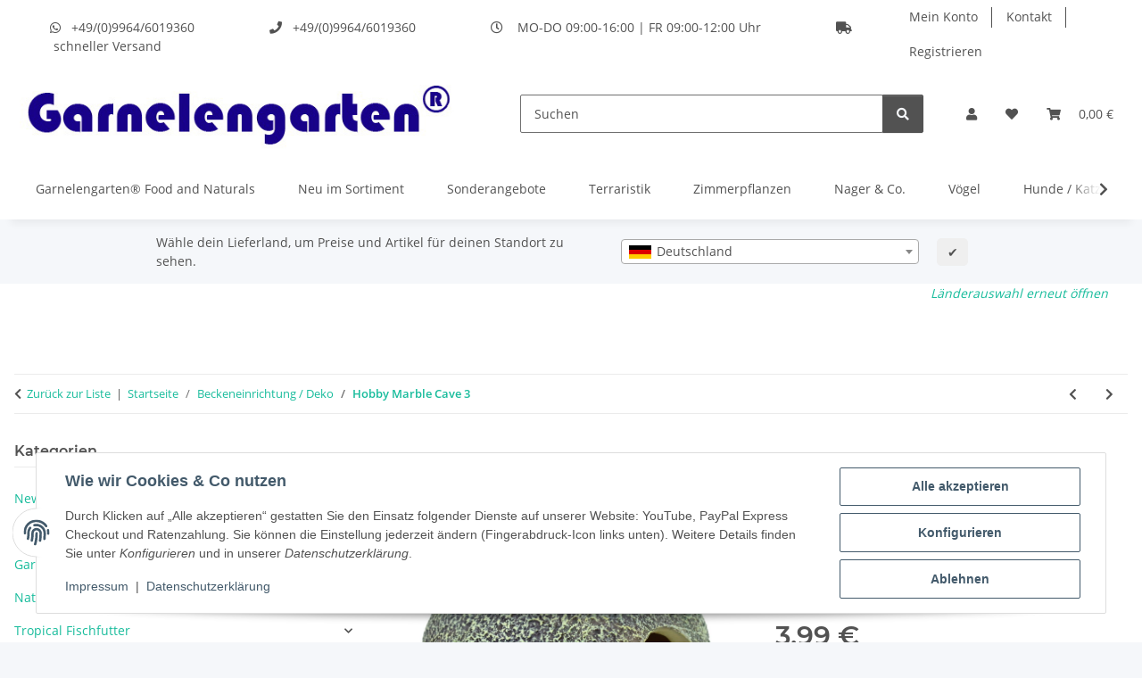

--- FILE ---
content_type: text/html; charset=utf-8
request_url: https://www.garnelenshop-bayern.de/Hobby-Marble-Cave-3
body_size: 62515
content:
<!DOCTYPE html>
<html lang="de" itemscope itemtype="https://schema.org/ItemPage">
    
    <head>
        
            <meta http-equiv="content-type" content="text/html; charset=utf-8">
            <meta name="description" itemprop="description" content="Hobby Marble Cave 3 - Größe: 7 x 6 x 5 cm - sehr schöne Höhle aus Polyresin - als Brut- und Wohnhöhle für Zwergbuntbarsche, Welse und Garnelen - bietet scheuen Arten ebenfalls Schutz">
                            <meta name="keywords" itemprop="keywords" content="Hobby Marble Cave 3, Höhle, Bruthöhle, Wohnhöhle, Versteckmöglichkeit, Rückzugsort, Garnelenhöhle, Krebshöhle, Welshöhle, Barschhöhle, zwei Eingänge, Aquaristik, Aquarium, Terrarium, Terraristik">
                        <meta name="viewport" content="width=device-width, initial-scale=1.0">
            <meta http-equiv="X-UA-Compatible" content="IE=edge">
                        <meta name="robots" content="index, follow">

            <meta itemprop="url" content="https://www.garnelenshop-bayern.de/Hobby-Marble-Cave-3">
            <meta property="og:type" content="website">
            <meta property="og:site_name" content="Hobby Marble Cave 3 | Höhle - Garnelengarten">
            <meta property="og:title" content="Hobby Marble Cave 3 | Höhle - Garnelengarten">
            <meta property="og:description" content="Hobby Marble Cave 3 - Größe: 7 x 6 x 5 cm - sehr schöne Höhle aus Polyresin - als Brut- und Wohnhöhle für Zwergbuntbarsche, Welse und Garnelen - bietet scheuen Arten ebenfalls Schutz">
            <meta property="og:url" content="https://www.garnelenshop-bayern.de/Hobby-Marble-Cave-3">

                                    
                            <meta itemprop="image" content="https://www.garnelenshop-bayern.de/media/image/product/11206/lg/hobby-marble-cave-3.jpg">
                <meta property="og:image" content="https://www.garnelenshop-bayern.de/media/image/product/11206/lg/hobby-marble-cave-3.jpg">
                <meta property="og:image:width" content="800">
                <meta property="og:image:height" content="800">
                    

        <title itemprop="name">Hobby Marble Cave 3 | Höhle - Garnelengarten</title>

                    <link rel="canonical" href="https://www.garnelenshop-bayern.de/Hobby-Marble-Cave-3">
        
        

        
            <link rel="icon" href="https://www.garnelenshop-bayern.de/favicon.ico" sizes="48x48">
            <link rel="icon" href="https://www.garnelenshop-bayern.de/favicon.svg" sizes="any" type="image/svg+xml">
            <link rel="apple-touch-icon" href="https://www.garnelenshop-bayern.de/apple-touch-icon.png">
            <link rel="manifest" href="https://www.garnelenshop-bayern.de/site.webmanifest">
            <meta name="msapplication-TileColor" content="#1C1D2C">
            <meta name="msapplication-TileImage" content="https://www.garnelenshop-bayern.de/mstile-144x144.png">
        
        
            <meta name="theme-color" content="#1C1D2C">
        

        
                                                    
                <style id="criticalCSS">
                    
                        :root{--blue: #007bff;--indigo: #6610f2;--purple: #6f42c1;--pink: #e83e8c;--red: #dc3545;--orange: #fd7e14;--yellow: #ffc107;--green: #28a745;--teal: #20c997;--cyan: #17a2b8;--white: #ffffff;--gray: #707070;--gray-dark: #343a40;--primary: #F8BF00;--secondary: #525252;--success: #1C871E;--info: #525252;--warning: #a56823;--danger: #b90000;--light: #f5f7fa;--dark: #525252;--gray: #707070;--gray-light: #f5f7fa;--gray-medium: #ebebeb;--gray-dark: #9b9b9b;--gray-darker: #525252;--breakpoint-xs: 0;--breakpoint-sm: 576px;--breakpoint-md: 768px;--breakpoint-lg: 992px;--breakpoint-xl: 1300px;--font-family-sans-serif: "Open Sans", sans-serif;--font-family-monospace: SFMono-Regular, Menlo, Monaco, Consolas, "Liberation Mono", "Courier New", monospace}*,*::before,*::after{box-sizing:border-box}html{font-family:sans-serif;line-height:1.15;-webkit-text-size-adjust:100%;-webkit-tap-highlight-color:rgba(0,0,0,0)}article,aside,figcaption,figure,footer,header,hgroup,main,nav,section{display:block}body{margin:0;font-family:"Open Sans",sans-serif;font-size:0.875rem;font-weight:400;line-height:1.5;color:#525252;text-align:left;background-color:#f5f7fa}[tabindex="-1"]:focus:not(:focus-visible){outline:0 !important}hr{box-sizing:content-box;height:0;overflow:visible}h1,h2,h3,h4,h5,h6{margin-top:0;margin-bottom:1rem}p{margin-top:0;margin-bottom:1rem}abbr[title],abbr[data-original-title]{text-decoration:underline;text-decoration:underline dotted;cursor:help;border-bottom:0;text-decoration-skip-ink:none}address{margin-bottom:1rem;font-style:normal;line-height:inherit}ol,ul,dl{margin-top:0;margin-bottom:1rem}ol ol,ul ul,ol ul,ul ol{margin-bottom:0}dt{font-weight:700}dd{margin-bottom:.5rem;margin-left:0}blockquote{margin:0 0 1rem}b,strong{font-weight:bolder}small{font-size:80%}sub,sup{position:relative;font-size:75%;line-height:0;vertical-align:baseline}sub{bottom:-0.25em}sup{top:-0.5em}a{color:#18bc9c;text-decoration:none;background-color:rgba(0,0,0,0)}a:hover{color:#f8bf00;text-decoration:underline}a:not([href]):not([class]){color:inherit;text-decoration:none}a:not([href]):not([class]):hover{color:inherit;text-decoration:none}pre,code,kbd,samp{font-family:SFMono-Regular,Menlo,Monaco,Consolas,"Liberation Mono","Courier New",monospace;font-size:1em}pre{margin-top:0;margin-bottom:1rem;overflow:auto;-ms-overflow-style:scrollbar}figure{margin:0 0 1rem}img{vertical-align:middle;border-style:none}svg{overflow:hidden;vertical-align:middle}table{border-collapse:collapse}caption{padding-top:.75rem;padding-bottom:.75rem;color:#707070;text-align:left;caption-side:bottom}th{text-align:inherit;text-align:-webkit-match-parent}label{display:inline-block;margin-bottom:.5rem}button{border-radius:0}button:focus:not(:focus-visible){outline:0}input,button,select,optgroup,textarea{margin:0;font-family:inherit;font-size:inherit;line-height:inherit}button,input{overflow:visible}button,select{text-transform:none}[role=button]{cursor:pointer}select{word-wrap:normal}button,[type=button],[type=reset],[type=submit]{-webkit-appearance:button}button:not(:disabled),[type=button]:not(:disabled),[type=reset]:not(:disabled),[type=submit]:not(:disabled){cursor:pointer}button::-moz-focus-inner,[type=button]::-moz-focus-inner,[type=reset]::-moz-focus-inner,[type=submit]::-moz-focus-inner{padding:0;border-style:none}input[type=radio],input[type=checkbox]{box-sizing:border-box;padding:0}textarea{overflow:auto;resize:vertical}fieldset{min-width:0;padding:0;margin:0;border:0}legend{display:block;width:100%;max-width:100%;padding:0;margin-bottom:.5rem;font-size:1.5rem;line-height:inherit;color:inherit;white-space:normal}progress{vertical-align:baseline}[type=number]::-webkit-inner-spin-button,[type=number]::-webkit-outer-spin-button{height:auto}[type=search]{outline-offset:-2px;-webkit-appearance:none}[type=search]::-webkit-search-decoration{-webkit-appearance:none}::-webkit-file-upload-button{font:inherit;-webkit-appearance:button}output{display:inline-block}summary{display:list-item;cursor:pointer}template{display:none}[hidden]{display:none !important}.img-fluid{max-width:100%;height:auto}.img-thumbnail{padding:.25rem;background-color:#f5f7fa;border:1px solid #dee2e6;border-radius:.125rem;box-shadow:0 1px 2px rgba(0,0,0,.075);max-width:100%;height:auto}.figure{display:inline-block}.figure-img{margin-bottom:.5rem;line-height:1}.figure-caption{font-size:90%;color:#707070}code{font-size:87.5%;color:#e83e8c;word-wrap:break-word}a>code{color:inherit}kbd{padding:.2rem .4rem;font-size:87.5%;color:#fff;background-color:#212529;border-radius:.125rem;box-shadow:inset 0 -0.1rem 0 rgba(0,0,0,.25)}kbd kbd{padding:0;font-size:100%;font-weight:700;box-shadow:none}pre{display:block;font-size:87.5%;color:#212529}pre code{font-size:inherit;color:inherit;word-break:normal}.pre-scrollable{max-height:340px;overflow-y:scroll}.container,.container-fluid,.container-xl,.container-lg,.container-md,.container-sm{width:100%;padding-right:1rem;padding-left:1rem;margin-right:auto;margin-left:auto}@media(min-width: 576px){.container-sm,.container{max-width:97vw}}@media(min-width: 768px){.container-md,.container-sm,.container{max-width:720px}}@media(min-width: 992px){.container-lg,.container-md,.container-sm,.container{max-width:960px}}@media(min-width: 1300px){.container-xl,.container-lg,.container-md,.container-sm,.container{max-width:1250px}}.row{display:flex;flex-wrap:wrap;margin-right:-1rem;margin-left:-1rem}.no-gutters{margin-right:0;margin-left:0}.no-gutters>.col,.no-gutters>[class*=col-]{padding-right:0;padding-left:0}.col-xl,.col-xl-auto,.col-xl-12,.col-xl-11,.col-xl-10,.col-xl-9,.col-xl-8,.col-xl-7,.col-xl-6,.col-xl-5,.col-xl-4,.col-xl-3,.col-xl-2,.col-xl-1,.col-lg,.col-lg-auto,.col-lg-12,.col-lg-11,.col-lg-10,.col-lg-9,.col-lg-8,.col-lg-7,.col-lg-6,.col-lg-5,.col-lg-4,.col-lg-3,.col-lg-2,.col-lg-1,.col-md,.col-md-auto,.col-md-12,.col-md-11,.col-md-10,.col-md-9,.col-md-8,.col-md-7,.col-md-6,.col-md-5,.col-md-4,.col-md-3,.col-md-2,.col-md-1,.col-sm,.col-sm-auto,.col-sm-12,.col-sm-11,.col-sm-10,.col-sm-9,.col-sm-8,.col-sm-7,.col-sm-6,.col-sm-5,.col-sm-4,.col-sm-3,.col-sm-2,.col-sm-1,.col,.col-auto,.col-12,.col-11,.col-10,.col-9,.col-8,.col-7,.col-6,.col-5,.col-4,.col-3,.col-2,.col-1{position:relative;width:100%;padding-right:1rem;padding-left:1rem}.col{flex-basis:0;flex-grow:1;max-width:100%}.row-cols-1>*{flex:0 0 100%;max-width:100%}.row-cols-2>*{flex:0 0 50%;max-width:50%}.row-cols-3>*{flex:0 0 33.3333333333%;max-width:33.3333333333%}.row-cols-4>*{flex:0 0 25%;max-width:25%}.row-cols-5>*{flex:0 0 20%;max-width:20%}.row-cols-6>*{flex:0 0 16.6666666667%;max-width:16.6666666667%}.col-auto{flex:0 0 auto;width:auto;max-width:100%}.col-1{flex:0 0 8.33333333%;max-width:8.33333333%}.col-2{flex:0 0 16.66666667%;max-width:16.66666667%}.col-3{flex:0 0 25%;max-width:25%}.col-4{flex:0 0 33.33333333%;max-width:33.33333333%}.col-5{flex:0 0 41.66666667%;max-width:41.66666667%}.col-6{flex:0 0 50%;max-width:50%}.col-7{flex:0 0 58.33333333%;max-width:58.33333333%}.col-8{flex:0 0 66.66666667%;max-width:66.66666667%}.col-9{flex:0 0 75%;max-width:75%}.col-10{flex:0 0 83.33333333%;max-width:83.33333333%}.col-11{flex:0 0 91.66666667%;max-width:91.66666667%}.col-12{flex:0 0 100%;max-width:100%}.order-first{order:-1}.order-last{order:13}.order-0{order:0}.order-1{order:1}.order-2{order:2}.order-3{order:3}.order-4{order:4}.order-5{order:5}.order-6{order:6}.order-7{order:7}.order-8{order:8}.order-9{order:9}.order-10{order:10}.order-11{order:11}.order-12{order:12}.offset-1{margin-left:8.33333333%}.offset-2{margin-left:16.66666667%}.offset-3{margin-left:25%}.offset-4{margin-left:33.33333333%}.offset-5{margin-left:41.66666667%}.offset-6{margin-left:50%}.offset-7{margin-left:58.33333333%}.offset-8{margin-left:66.66666667%}.offset-9{margin-left:75%}.offset-10{margin-left:83.33333333%}.offset-11{margin-left:91.66666667%}@media(min-width: 576px){.col-sm{flex-basis:0;flex-grow:1;max-width:100%}.row-cols-sm-1>*{flex:0 0 100%;max-width:100%}.row-cols-sm-2>*{flex:0 0 50%;max-width:50%}.row-cols-sm-3>*{flex:0 0 33.3333333333%;max-width:33.3333333333%}.row-cols-sm-4>*{flex:0 0 25%;max-width:25%}.row-cols-sm-5>*{flex:0 0 20%;max-width:20%}.row-cols-sm-6>*{flex:0 0 16.6666666667%;max-width:16.6666666667%}.col-sm-auto{flex:0 0 auto;width:auto;max-width:100%}.col-sm-1{flex:0 0 8.33333333%;max-width:8.33333333%}.col-sm-2{flex:0 0 16.66666667%;max-width:16.66666667%}.col-sm-3{flex:0 0 25%;max-width:25%}.col-sm-4{flex:0 0 33.33333333%;max-width:33.33333333%}.col-sm-5{flex:0 0 41.66666667%;max-width:41.66666667%}.col-sm-6{flex:0 0 50%;max-width:50%}.col-sm-7{flex:0 0 58.33333333%;max-width:58.33333333%}.col-sm-8{flex:0 0 66.66666667%;max-width:66.66666667%}.col-sm-9{flex:0 0 75%;max-width:75%}.col-sm-10{flex:0 0 83.33333333%;max-width:83.33333333%}.col-sm-11{flex:0 0 91.66666667%;max-width:91.66666667%}.col-sm-12{flex:0 0 100%;max-width:100%}.order-sm-first{order:-1}.order-sm-last{order:13}.order-sm-0{order:0}.order-sm-1{order:1}.order-sm-2{order:2}.order-sm-3{order:3}.order-sm-4{order:4}.order-sm-5{order:5}.order-sm-6{order:6}.order-sm-7{order:7}.order-sm-8{order:8}.order-sm-9{order:9}.order-sm-10{order:10}.order-sm-11{order:11}.order-sm-12{order:12}.offset-sm-0{margin-left:0}.offset-sm-1{margin-left:8.33333333%}.offset-sm-2{margin-left:16.66666667%}.offset-sm-3{margin-left:25%}.offset-sm-4{margin-left:33.33333333%}.offset-sm-5{margin-left:41.66666667%}.offset-sm-6{margin-left:50%}.offset-sm-7{margin-left:58.33333333%}.offset-sm-8{margin-left:66.66666667%}.offset-sm-9{margin-left:75%}.offset-sm-10{margin-left:83.33333333%}.offset-sm-11{margin-left:91.66666667%}}@media(min-width: 768px){.col-md{flex-basis:0;flex-grow:1;max-width:100%}.row-cols-md-1>*{flex:0 0 100%;max-width:100%}.row-cols-md-2>*{flex:0 0 50%;max-width:50%}.row-cols-md-3>*{flex:0 0 33.3333333333%;max-width:33.3333333333%}.row-cols-md-4>*{flex:0 0 25%;max-width:25%}.row-cols-md-5>*{flex:0 0 20%;max-width:20%}.row-cols-md-6>*{flex:0 0 16.6666666667%;max-width:16.6666666667%}.col-md-auto{flex:0 0 auto;width:auto;max-width:100%}.col-md-1{flex:0 0 8.33333333%;max-width:8.33333333%}.col-md-2{flex:0 0 16.66666667%;max-width:16.66666667%}.col-md-3{flex:0 0 25%;max-width:25%}.col-md-4{flex:0 0 33.33333333%;max-width:33.33333333%}.col-md-5{flex:0 0 41.66666667%;max-width:41.66666667%}.col-md-6{flex:0 0 50%;max-width:50%}.col-md-7{flex:0 0 58.33333333%;max-width:58.33333333%}.col-md-8{flex:0 0 66.66666667%;max-width:66.66666667%}.col-md-9{flex:0 0 75%;max-width:75%}.col-md-10{flex:0 0 83.33333333%;max-width:83.33333333%}.col-md-11{flex:0 0 91.66666667%;max-width:91.66666667%}.col-md-12{flex:0 0 100%;max-width:100%}.order-md-first{order:-1}.order-md-last{order:13}.order-md-0{order:0}.order-md-1{order:1}.order-md-2{order:2}.order-md-3{order:3}.order-md-4{order:4}.order-md-5{order:5}.order-md-6{order:6}.order-md-7{order:7}.order-md-8{order:8}.order-md-9{order:9}.order-md-10{order:10}.order-md-11{order:11}.order-md-12{order:12}.offset-md-0{margin-left:0}.offset-md-1{margin-left:8.33333333%}.offset-md-2{margin-left:16.66666667%}.offset-md-3{margin-left:25%}.offset-md-4{margin-left:33.33333333%}.offset-md-5{margin-left:41.66666667%}.offset-md-6{margin-left:50%}.offset-md-7{margin-left:58.33333333%}.offset-md-8{margin-left:66.66666667%}.offset-md-9{margin-left:75%}.offset-md-10{margin-left:83.33333333%}.offset-md-11{margin-left:91.66666667%}}@media(min-width: 992px){.col-lg{flex-basis:0;flex-grow:1;max-width:100%}.row-cols-lg-1>*{flex:0 0 100%;max-width:100%}.row-cols-lg-2>*{flex:0 0 50%;max-width:50%}.row-cols-lg-3>*{flex:0 0 33.3333333333%;max-width:33.3333333333%}.row-cols-lg-4>*{flex:0 0 25%;max-width:25%}.row-cols-lg-5>*{flex:0 0 20%;max-width:20%}.row-cols-lg-6>*{flex:0 0 16.6666666667%;max-width:16.6666666667%}.col-lg-auto{flex:0 0 auto;width:auto;max-width:100%}.col-lg-1{flex:0 0 8.33333333%;max-width:8.33333333%}.col-lg-2{flex:0 0 16.66666667%;max-width:16.66666667%}.col-lg-3{flex:0 0 25%;max-width:25%}.col-lg-4{flex:0 0 33.33333333%;max-width:33.33333333%}.col-lg-5{flex:0 0 41.66666667%;max-width:41.66666667%}.col-lg-6{flex:0 0 50%;max-width:50%}.col-lg-7{flex:0 0 58.33333333%;max-width:58.33333333%}.col-lg-8{flex:0 0 66.66666667%;max-width:66.66666667%}.col-lg-9{flex:0 0 75%;max-width:75%}.col-lg-10{flex:0 0 83.33333333%;max-width:83.33333333%}.col-lg-11{flex:0 0 91.66666667%;max-width:91.66666667%}.col-lg-12{flex:0 0 100%;max-width:100%}.order-lg-first{order:-1}.order-lg-last{order:13}.order-lg-0{order:0}.order-lg-1{order:1}.order-lg-2{order:2}.order-lg-3{order:3}.order-lg-4{order:4}.order-lg-5{order:5}.order-lg-6{order:6}.order-lg-7{order:7}.order-lg-8{order:8}.order-lg-9{order:9}.order-lg-10{order:10}.order-lg-11{order:11}.order-lg-12{order:12}.offset-lg-0{margin-left:0}.offset-lg-1{margin-left:8.33333333%}.offset-lg-2{margin-left:16.66666667%}.offset-lg-3{margin-left:25%}.offset-lg-4{margin-left:33.33333333%}.offset-lg-5{margin-left:41.66666667%}.offset-lg-6{margin-left:50%}.offset-lg-7{margin-left:58.33333333%}.offset-lg-8{margin-left:66.66666667%}.offset-lg-9{margin-left:75%}.offset-lg-10{margin-left:83.33333333%}.offset-lg-11{margin-left:91.66666667%}}@media(min-width: 1300px){.col-xl{flex-basis:0;flex-grow:1;max-width:100%}.row-cols-xl-1>*{flex:0 0 100%;max-width:100%}.row-cols-xl-2>*{flex:0 0 50%;max-width:50%}.row-cols-xl-3>*{flex:0 0 33.3333333333%;max-width:33.3333333333%}.row-cols-xl-4>*{flex:0 0 25%;max-width:25%}.row-cols-xl-5>*{flex:0 0 20%;max-width:20%}.row-cols-xl-6>*{flex:0 0 16.6666666667%;max-width:16.6666666667%}.col-xl-auto{flex:0 0 auto;width:auto;max-width:100%}.col-xl-1{flex:0 0 8.33333333%;max-width:8.33333333%}.col-xl-2{flex:0 0 16.66666667%;max-width:16.66666667%}.col-xl-3{flex:0 0 25%;max-width:25%}.col-xl-4{flex:0 0 33.33333333%;max-width:33.33333333%}.col-xl-5{flex:0 0 41.66666667%;max-width:41.66666667%}.col-xl-6{flex:0 0 50%;max-width:50%}.col-xl-7{flex:0 0 58.33333333%;max-width:58.33333333%}.col-xl-8{flex:0 0 66.66666667%;max-width:66.66666667%}.col-xl-9{flex:0 0 75%;max-width:75%}.col-xl-10{flex:0 0 83.33333333%;max-width:83.33333333%}.col-xl-11{flex:0 0 91.66666667%;max-width:91.66666667%}.col-xl-12{flex:0 0 100%;max-width:100%}.order-xl-first{order:-1}.order-xl-last{order:13}.order-xl-0{order:0}.order-xl-1{order:1}.order-xl-2{order:2}.order-xl-3{order:3}.order-xl-4{order:4}.order-xl-5{order:5}.order-xl-6{order:6}.order-xl-7{order:7}.order-xl-8{order:8}.order-xl-9{order:9}.order-xl-10{order:10}.order-xl-11{order:11}.order-xl-12{order:12}.offset-xl-0{margin-left:0}.offset-xl-1{margin-left:8.33333333%}.offset-xl-2{margin-left:16.66666667%}.offset-xl-3{margin-left:25%}.offset-xl-4{margin-left:33.33333333%}.offset-xl-5{margin-left:41.66666667%}.offset-xl-6{margin-left:50%}.offset-xl-7{margin-left:58.33333333%}.offset-xl-8{margin-left:66.66666667%}.offset-xl-9{margin-left:75%}.offset-xl-10{margin-left:83.33333333%}.offset-xl-11{margin-left:91.66666667%}}.nav{display:flex;flex-wrap:wrap;padding-left:0;margin-bottom:0;list-style:none}.nav-link{display:block;padding:.5rem 1rem;text-decoration:none}.nav-link:hover,.nav-link:focus{text-decoration:none}.nav-link.disabled{color:#707070;pointer-events:none;cursor:default}.nav-tabs{border-bottom:1px solid #dee2e6}.nav-tabs .nav-link{margin-bottom:-1px;background-color:rgba(0,0,0,0);border:1px solid rgba(0,0,0,0);border-top-left-radius:0;border-top-right-radius:0}.nav-tabs .nav-link:hover,.nav-tabs .nav-link:focus{isolation:isolate;border-color:rgba(0,0,0,0)}.nav-tabs .nav-link.disabled{color:#707070;background-color:rgba(0,0,0,0);border-color:rgba(0,0,0,0)}.nav-tabs .nav-link.active,.nav-tabs .nav-item.show .nav-link{color:#525252;background-color:rgba(0,0,0,0);border-color:#f8bf00}.nav-tabs .dropdown-menu{margin-top:-1px;border-top-left-radius:0;border-top-right-radius:0}.nav-pills .nav-link{background:none;border:0;border-radius:.125rem}.nav-pills .nav-link.active,.nav-pills .show>.nav-link{color:#fff;background-color:#f8bf00}.nav-fill>.nav-link,.nav-fill .nav-item{flex:1 1 auto;text-align:center}.nav-justified>.nav-link,.nav-justified .nav-item{flex-basis:0;flex-grow:1;text-align:center}.tab-content>.tab-pane{display:none}.tab-content>.active{display:block}.navbar{position:relative;display:flex;flex-wrap:wrap;align-items:center;justify-content:space-between;padding:.4rem 1rem}.navbar .container,.navbar .container-fluid,.navbar .container-sm,.navbar .container-md,.navbar .container-lg,.navbar .container-xl{display:flex;flex-wrap:wrap;align-items:center;justify-content:space-between}.navbar-brand{display:inline-block;padding-top:.40625rem;padding-bottom:.40625rem;margin-right:1rem;font-size:1rem;line-height:inherit;white-space:nowrap}.navbar-brand:hover,.navbar-brand:focus{text-decoration:none}.navbar-nav{display:flex;flex-direction:column;padding-left:0;margin-bottom:0;list-style:none}.navbar-nav .nav-link{padding-right:0;padding-left:0}.navbar-nav .dropdown-menu{position:static;float:none}.navbar-text{display:inline-block;padding-top:.5rem;padding-bottom:.5rem}.navbar-collapse{flex-basis:100%;flex-grow:1;align-items:center}.navbar-toggler{padding:.25rem .75rem;font-size:1rem;line-height:1;background-color:rgba(0,0,0,0);border:1px solid rgba(0,0,0,0);border-radius:.125rem}.navbar-toggler:hover,.navbar-toggler:focus{text-decoration:none}.navbar-toggler-icon{display:inline-block;width:1.5em;height:1.5em;vertical-align:middle;content:"";background:50%/100% 100% no-repeat}.navbar-nav-scroll{max-height:75vh;overflow-y:auto}@media(max-width: 575.98px){.navbar-expand-sm>.container,.navbar-expand-sm>.container-fluid,.navbar-expand-sm>.container-sm,.navbar-expand-sm>.container-md,.navbar-expand-sm>.container-lg,.navbar-expand-sm>.container-xl{padding-right:0;padding-left:0}}@media(min-width: 576px){.navbar-expand-sm{flex-flow:row nowrap;justify-content:flex-start}.navbar-expand-sm .navbar-nav{flex-direction:row}.navbar-expand-sm .navbar-nav .dropdown-menu{position:absolute}.navbar-expand-sm .navbar-nav .nav-link{padding-right:1.5rem;padding-left:1.5rem}.navbar-expand-sm>.container,.navbar-expand-sm>.container-fluid,.navbar-expand-sm>.container-sm,.navbar-expand-sm>.container-md,.navbar-expand-sm>.container-lg,.navbar-expand-sm>.container-xl{flex-wrap:nowrap}.navbar-expand-sm .navbar-nav-scroll{overflow:visible}.navbar-expand-sm .navbar-collapse{display:flex !important;flex-basis:auto}.navbar-expand-sm .navbar-toggler{display:none}}@media(max-width: 767.98px){.navbar-expand-md>.container,.navbar-expand-md>.container-fluid,.navbar-expand-md>.container-sm,.navbar-expand-md>.container-md,.navbar-expand-md>.container-lg,.navbar-expand-md>.container-xl{padding-right:0;padding-left:0}}@media(min-width: 768px){.navbar-expand-md{flex-flow:row nowrap;justify-content:flex-start}.navbar-expand-md .navbar-nav{flex-direction:row}.navbar-expand-md .navbar-nav .dropdown-menu{position:absolute}.navbar-expand-md .navbar-nav .nav-link{padding-right:1.5rem;padding-left:1.5rem}.navbar-expand-md>.container,.navbar-expand-md>.container-fluid,.navbar-expand-md>.container-sm,.navbar-expand-md>.container-md,.navbar-expand-md>.container-lg,.navbar-expand-md>.container-xl{flex-wrap:nowrap}.navbar-expand-md .navbar-nav-scroll{overflow:visible}.navbar-expand-md .navbar-collapse{display:flex !important;flex-basis:auto}.navbar-expand-md .navbar-toggler{display:none}}@media(max-width: 991.98px){.navbar-expand-lg>.container,.navbar-expand-lg>.container-fluid,.navbar-expand-lg>.container-sm,.navbar-expand-lg>.container-md,.navbar-expand-lg>.container-lg,.navbar-expand-lg>.container-xl{padding-right:0;padding-left:0}}@media(min-width: 992px){.navbar-expand-lg{flex-flow:row nowrap;justify-content:flex-start}.navbar-expand-lg .navbar-nav{flex-direction:row}.navbar-expand-lg .navbar-nav .dropdown-menu{position:absolute}.navbar-expand-lg .navbar-nav .nav-link{padding-right:1.5rem;padding-left:1.5rem}.navbar-expand-lg>.container,.navbar-expand-lg>.container-fluid,.navbar-expand-lg>.container-sm,.navbar-expand-lg>.container-md,.navbar-expand-lg>.container-lg,.navbar-expand-lg>.container-xl{flex-wrap:nowrap}.navbar-expand-lg .navbar-nav-scroll{overflow:visible}.navbar-expand-lg .navbar-collapse{display:flex !important;flex-basis:auto}.navbar-expand-lg .navbar-toggler{display:none}}@media(max-width: 1299.98px){.navbar-expand-xl>.container,.navbar-expand-xl>.container-fluid,.navbar-expand-xl>.container-sm,.navbar-expand-xl>.container-md,.navbar-expand-xl>.container-lg,.navbar-expand-xl>.container-xl{padding-right:0;padding-left:0}}@media(min-width: 1300px){.navbar-expand-xl{flex-flow:row nowrap;justify-content:flex-start}.navbar-expand-xl .navbar-nav{flex-direction:row}.navbar-expand-xl .navbar-nav .dropdown-menu{position:absolute}.navbar-expand-xl .navbar-nav .nav-link{padding-right:1.5rem;padding-left:1.5rem}.navbar-expand-xl>.container,.navbar-expand-xl>.container-fluid,.navbar-expand-xl>.container-sm,.navbar-expand-xl>.container-md,.navbar-expand-xl>.container-lg,.navbar-expand-xl>.container-xl{flex-wrap:nowrap}.navbar-expand-xl .navbar-nav-scroll{overflow:visible}.navbar-expand-xl .navbar-collapse{display:flex !important;flex-basis:auto}.navbar-expand-xl .navbar-toggler{display:none}}.navbar-expand{flex-flow:row nowrap;justify-content:flex-start}.navbar-expand>.container,.navbar-expand>.container-fluid,.navbar-expand>.container-sm,.navbar-expand>.container-md,.navbar-expand>.container-lg,.navbar-expand>.container-xl{padding-right:0;padding-left:0}.navbar-expand .navbar-nav{flex-direction:row}.navbar-expand .navbar-nav .dropdown-menu{position:absolute}.navbar-expand .navbar-nav .nav-link{padding-right:1.5rem;padding-left:1.5rem}.navbar-expand>.container,.navbar-expand>.container-fluid,.navbar-expand>.container-sm,.navbar-expand>.container-md,.navbar-expand>.container-lg,.navbar-expand>.container-xl{flex-wrap:nowrap}.navbar-expand .navbar-nav-scroll{overflow:visible}.navbar-expand .navbar-collapse{display:flex !important;flex-basis:auto}.navbar-expand .navbar-toggler{display:none}.navbar-light .navbar-brand{color:rgba(0,0,0,.9)}.navbar-light .navbar-brand:hover,.navbar-light .navbar-brand:focus{color:rgba(0,0,0,.9)}.navbar-light .navbar-nav .nav-link{color:#525252}.navbar-light .navbar-nav .nav-link:hover,.navbar-light .navbar-nav .nav-link:focus{color:#f8bf00}.navbar-light .navbar-nav .nav-link.disabled{color:rgba(0,0,0,.3)}.navbar-light .navbar-nav .show>.nav-link,.navbar-light .navbar-nav .active>.nav-link,.navbar-light .navbar-nav .nav-link.show,.navbar-light .navbar-nav .nav-link.active{color:rgba(0,0,0,.9)}.navbar-light .navbar-toggler{color:#525252;border-color:rgba(0,0,0,.1)}.navbar-light .navbar-toggler-icon{background-image:url("data:image/svg+xml,%3csvg xmlns='http://www.w3.org/2000/svg' width='30' height='30' viewBox='0 0 30 30'%3e%3cpath stroke='%23525252' stroke-linecap='round' stroke-miterlimit='10' stroke-width='2' d='M4 7h22M4 15h22M4 23h22'/%3e%3c/svg%3e")}.navbar-light .navbar-text{color:#525252}.navbar-light .navbar-text a{color:rgba(0,0,0,.9)}.navbar-light .navbar-text a:hover,.navbar-light .navbar-text a:focus{color:rgba(0,0,0,.9)}.navbar-dark .navbar-brand{color:#fff}.navbar-dark .navbar-brand:hover,.navbar-dark .navbar-brand:focus{color:#fff}.navbar-dark .navbar-nav .nav-link{color:rgba(255,255,255,.5)}.navbar-dark .navbar-nav .nav-link:hover,.navbar-dark .navbar-nav .nav-link:focus{color:rgba(255,255,255,.75)}.navbar-dark .navbar-nav .nav-link.disabled{color:rgba(255,255,255,.25)}.navbar-dark .navbar-nav .show>.nav-link,.navbar-dark .navbar-nav .active>.nav-link,.navbar-dark .navbar-nav .nav-link.show,.navbar-dark .navbar-nav .nav-link.active{color:#fff}.navbar-dark .navbar-toggler{color:rgba(255,255,255,.5);border-color:rgba(255,255,255,.1)}.navbar-dark .navbar-toggler-icon{background-image:url("data:image/svg+xml,%3csvg xmlns='http://www.w3.org/2000/svg' width='30' height='30' viewBox='0 0 30 30'%3e%3cpath stroke='rgba%28255, 255, 255, 0.5%29' stroke-linecap='round' stroke-miterlimit='10' stroke-width='2' d='M4 7h22M4 15h22M4 23h22'/%3e%3c/svg%3e")}.navbar-dark .navbar-text{color:rgba(255,255,255,.5)}.navbar-dark .navbar-text a{color:#fff}.navbar-dark .navbar-text a:hover,.navbar-dark .navbar-text a:focus{color:#fff}.pagination-sm .page-item.active .page-link::after,.pagination-sm .page-item.active .page-text::after{left:.375rem;right:.375rem}.pagination-lg .page-item.active .page-link::after,.pagination-lg .page-item.active .page-text::after{left:1.125rem;right:1.125rem}.page-item{position:relative}.page-item.active{font-weight:700}.page-item.active .page-link::after,.page-item.active .page-text::after{content:"";position:absolute;left:.5625rem;bottom:0;right:.5625rem;border-bottom:4px solid #f8bf00}@media(min-width: 768px){.dropdown-item.page-item{background-color:rgba(0,0,0,0)}}.page-link,.page-text{text-decoration:none}.pagination{margin-bottom:0;justify-content:space-between;align-items:center}@media(min-width: 768px){.pagination{justify-content:normal}.pagination .dropdown>.btn{display:none}.pagination .dropdown-menu{position:static !important;transform:none !important;display:flex;margin:0;padding:0;border:0;min-width:auto}.pagination .dropdown-item{width:auto;display:inline-block;padding:0}.pagination .dropdown-item.active{background-color:rgba(0,0,0,0);color:#525252}.pagination .dropdown-item:hover{background-color:rgba(0,0,0,0)}.pagination .pagination-site{display:none}}@media(max-width: 767.98px){.pagination .dropdown-item{padding:0}.pagination .dropdown-item.active .page-link,.pagination .dropdown-item.active .page-text,.pagination .dropdown-item:active .page-link,.pagination .dropdown-item:active .page-text{color:#525252}}.productlist-page-nav{align-items:center}.productlist-page-nav .pagination{margin:0}.productlist-page-nav .displayoptions{margin-bottom:1rem}@media(min-width: 768px){.productlist-page-nav .displayoptions{margin-bottom:0}}.productlist-page-nav .displayoptions .btn-group+.btn-group+.btn-group{margin-left:.5rem}.productlist-page-nav .result-option-wrapper{margin-right:.5rem}.productlist-page-nav .productlist-item-info{margin-bottom:.5rem;margin-left:auto;margin-right:auto;display:flex}@media(min-width: 768px){.productlist-page-nav .productlist-item-info{margin-right:0;margin-bottom:0}.productlist-page-nav .productlist-item-info.productlist-item-border{border-right:1px solid #ebebeb;padding-right:1rem}}.productlist-page-nav.productlist-page-nav-header-m{margin-top:3rem}@media(min-width: 768px){.productlist-page-nav.productlist-page-nav-header-m{margin-top:2rem}.productlist-page-nav.productlist-page-nav-header-m>.col{margin-top:1rem}}.productlist-page-nav-bottom{margin-bottom:2rem}.pagination-wrapper{margin-bottom:1rem;align-items:center;border-top:1px solid #f5f7fa;border-bottom:1px solid #f5f7fa;padding-top:.5rem;padding-bottom:.5rem}.pagination-wrapper .pagination-entries{font-weight:700;margin-bottom:1rem}@media(min-width: 768px){.pagination-wrapper .pagination-entries{margin-bottom:0}}.pagination-wrapper .pagination-selects{margin-left:auto;margin-top:1rem}@media(min-width: 768px){.pagination-wrapper .pagination-selects{margin-left:0;margin-top:0}}.pagination-wrapper .pagination-selects .pagination-selects-entries{margin-bottom:1rem}@media(min-width: 768px){.pagination-wrapper .pagination-selects .pagination-selects-entries{margin-right:1rem;margin-bottom:0}}.pagination-no-wrapper{border:0;padding-top:0;padding-bottom:0}.topbar-wrapper{position:relative;z-index:1021;flex-direction:row-reverse}.sticky-header header{position:sticky;top:0}#jtl-nav-wrapper .form-control::placeholder,#jtl-nav-wrapper .form-control:focus::placeholder{color:#525252}#jtl-nav-wrapper .label-slide .form-group:not(.exclude-from-label-slide):not(.checkbox) label{background:#fff;color:#525252}header{box-shadow:0 1rem .5625rem -0.75rem rgba(0,0,0,.06);position:relative;z-index:1020}header .dropdown-menu{background-color:#fff;color:#525252}header .navbar-toggler{color:#525252}header .navbar-brand img{max-width:50vw;object-fit:contain}header .nav-right .dropdown-menu{margin-top:-0.03125rem;box-shadow:inset 0 1rem .5625rem -0.75rem rgba(0,0,0,.06)}@media(min-width: 992px){header #mainNavigation{margin-right:1rem}}@media(max-width: 991.98px){header .navbar-brand img{max-width:30vw}header .dropup,header .dropright,header .dropdown,header .dropleft,header .col,header [class*=col-]{position:static}header .navbar-collapse{position:fixed;top:0;left:0;display:block;height:100vh !important;-webkit-overflow-scrolling:touch;max-width:16.875rem;transition:all .2s ease-in-out;z-index:1050;width:100%;background:#fff}header .navbar-collapse:not(.show){transform:translateX(-100%)}header .navbar-nav{transition:all .2s ease-in-out}header .navbar-nav .nav-item,header .navbar-nav .nav-link{margin-left:0;margin-right:0;padding-left:1rem;padding-right:1rem;padding-top:1rem;padding-bottom:1rem}header .navbar-nav .nav-link{margin-top:-1rem;margin-bottom:-1rem;margin-left:-1rem;margin-right:-1rem;display:flex;align-items:center;justify-content:space-between}header .navbar-nav .nav-link::after{content:'\f054' !important;font-family:"Font Awesome 5 Free" !important;font-weight:900;margin-left:.5rem;margin-top:0;font-size:.75em}header .navbar-nav .nav-item.dropdown>.nav-link>.product-count{display:none}header .navbar-nav .nav-item:not(.dropdown) .nav-link::after{display:none}header .navbar-nav .dropdown-menu{position:absolute;left:100%;top:0;box-shadow:none;width:100%;padding:0;margin:0}header .navbar-nav .dropdown-menu:not(.show){display:none}header .navbar-nav .dropdown-body{margin:0}header .navbar-nav .nav{flex-direction:column}header .nav-mobile-header{padding-left:1rem;padding-right:1rem}header .nav-mobile-header>.row{height:3.125rem}header .nav-mobile-header .nav-mobile-header-hr{margin-top:0;margin-bottom:0}header .nav-mobile-body{height:calc(100vh - 3.125rem);height:calc(var(--vh, 1vh)*100 - 3.125rem);overflow-y:auto;position:relative}header .nav-scrollbar-inner{overflow:visible}header .nav-right{font-size:1rem}header .nav-right .dropdown-menu{width:100%}}@media(min-width: 992px){header .navbar-collapse{height:4.3125rem}header .navbar-nav>.nav-item>.nav-link{position:relative;padding:1.5rem}header .navbar-nav>.nav-item>.nav-link::before{content:"";position:absolute;bottom:0;left:50%;transform:translateX(-50%);border-width:0 0 6px;border-color:#f8bf00;border-style:solid;transition:width .4s;width:0}header .navbar-nav>.nav-item.active>.nav-link::before,header .navbar-nav>.nav-item:hover>.nav-link::before,header .navbar-nav>.nav-item.hover>.nav-link::before{width:100%}header .navbar-nav>.nav-item>.dropdown-menu{max-height:calc(100vh - 12.5rem);overflow:auto;margin-top:-0.03125rem;box-shadow:inset 0 1rem .5625rem -0.75rem rgba(0,0,0,.06)}header .navbar-nav>.nav-item.dropdown-full{position:static}header .navbar-nav>.nav-item.dropdown-full .dropdown-menu{width:100%}header .navbar-nav>.nav-item .product-count{display:none}header .navbar-nav>.nav-item .nav{flex-wrap:wrap}header .navbar-nav .nav .nav-link{padding:0}header .navbar-nav .nav .nav-link::after{display:none}header .navbar-nav .dropdown .nav-item{width:100%}header .nav-mobile-body{align-self:flex-start;width:100%}header .nav-scrollbar-inner{width:100%}header .nav-right .nav-link{padding-top:1.5rem;padding-bottom:1.5rem}header .submenu-headline::after{display:none}header .submenu-headline-toplevel{font-family:Montserrat,sans-serif;font-size:1rem;border-bottom:1px solid #ebebeb;margin-bottom:1rem}header .subcategory-wrapper .categories-recursive-dropdown{display:block;position:static !important;box-shadow:none}header .subcategory-wrapper .categories-recursive-dropdown>.nav{flex-direction:column}header .subcategory-wrapper .categories-recursive-dropdown .categories-recursive-dropdown{margin-left:.25rem}}header .submenu-headline-image{margin-bottom:1rem;display:none}@media(min-width: 992px){header .submenu-headline-image{display:block}}header #burger-menu{margin-right:1rem}header .table,header .dropdown-item,header .btn-outline-primary{color:#525252}header .dropdown-item{background-color:rgba(0,0,0,0)}header .dropdown-item:hover{background-color:#f5f7fa}header .btn-outline-primary:hover{color:#525252}@media(min-width: 992px){.nav-item-lg-m{margin-top:1.5rem;margin-bottom:1.5rem}}.fixed-search{background-color:#fff;box-shadow:0 .25rem .5rem rgba(0,0,0,.2);padding-top:.5rem;padding-bottom:.5rem}.fixed-search .form-control{background-color:#fff;color:#525252}.fixed-search .form-control::placeholder{color:#525252}.main-search .twitter-typeahead{display:flex;flex-grow:1}.form-clear{align-items:center;bottom:8px;color:#525252;cursor:pointer;display:flex;height:24px;justify-content:center;position:absolute;right:52px;width:24px;z-index:10}.account-icon-dropdown .account-icon-dropdown-pass{margin-bottom:2rem}.account-icon-dropdown .dropdown-footer{background-color:#f5f7fa}.account-icon-dropdown .dropdown-footer a{text-decoration:underline}.account-icon-dropdown .account-icon-dropdown-logout{padding-bottom:.5rem}.cart-dropdown-shipping-notice{color:#707070}.is-checkout header,.is-checkout .navbar{height:2.8rem}@media(min-width: 992px){.is-checkout header,.is-checkout .navbar{height:4.2625rem}}.is-checkout .search-form-wrapper-fixed,.is-checkout .fixed-search{display:none}@media(max-width: 991.98px){.nav-icons{height:2.8rem}}.search-form-wrapper-fixed{padding-top:.5rem;padding-bottom:.5rem}.full-width-mega .main-search-wrapper .twitter-typeahead{flex:1}@media(min-width: 992px){.full-width-mega .main-search-wrapper{display:block}}@media(max-width: 991.98px){.full-width-mega.sticky-top .main-search-wrapper{padding-right:0;padding-left:0;flex:0 0 auto;width:auto;max-width:100%}.full-width-mega.sticky-top .main-search-wrapper+.col,.full-width-mega.sticky-top .main-search-wrapper a{padding-left:0}.full-width-mega.sticky-top .main-search-wrapper .nav-link{padding-right:.7rem}.full-width-mega .secure-checkout-icon{flex:0 0 auto;width:auto;max-width:100%;margin-left:auto}.full-width-mega .toggler-logo-wrapper{position:initial;width:max-content}}.full-width-mega .nav-icons-wrapper{padding-left:0}.full-width-mega .nav-logo-wrapper{padding-right:0;margin-right:auto}@media(min-width: 992px){.full-width-mega .navbar-expand-lg .nav-multiple-row .navbar-nav{flex-wrap:wrap}.full-width-mega #mainNavigation.nav-multiple-row{height:auto;margin-right:0}.full-width-mega .nav-multiple-row .nav-scrollbar-inner{padding-bottom:0}.full-width-mega .nav-multiple-row .nav-scrollbar-arrow{display:none}.full-width-mega .menu-search-position-center .main-search-wrapper{margin-right:auto}.full-width-mega .menu-search-position-left .main-search-wrapper{margin-right:auto}.full-width-mega .menu-search-position-left .nav-logo-wrapper{margin-right:initial}.full-width-mega .menu-center-center.menu-multiple-rows-multiple .nav-scrollbar-inner{justify-content:center}.full-width-mega .menu-center-space-between.menu-multiple-rows-multiple .nav-scrollbar-inner{justify-content:space-between}}@media(min-width: 992px){header.full-width-mega .nav-right .dropdown-menu{box-shadow:0 0 7px #000}header .nav-multiple-row .navbar-nav>.nav-item>.nav-link{padding:1rem 1.5rem}}.slick-slider{position:relative;display:block;box-sizing:border-box;-webkit-touch-callout:none;-webkit-user-select:none;-khtml-user-select:none;-moz-user-select:none;-ms-user-select:none;user-select:none;-ms-touch-action:pan-y;touch-action:pan-y;-webkit-tap-highlight-color:rgba(0,0,0,0)}.slick-list{position:relative;overflow:hidden;display:block;margin:0;padding:0}.slick-list:focus{outline:none}.slick-list.dragging{cursor:pointer;cursor:hand}.slick-slider .slick-track,.slick-slider .slick-list{-webkit-transform:translate3d(0, 0, 0);-moz-transform:translate3d(0, 0, 0);-ms-transform:translate3d(0, 0, 0);-o-transform:translate3d(0, 0, 0);transform:translate3d(0, 0, 0)}.slick-track{position:relative;left:0;top:0;display:block;margin-left:auto;margin-right:auto;margin-bottom:2px}.slick-track:before,.slick-track:after{content:"";display:table}.slick-track:after{clear:both}.slick-loading .slick-track{visibility:hidden}.slick-slide{float:left;height:100%;min-height:1px;display:none}[dir=rtl] .slick-slide{float:right}.slick-slide img{display:block}.slick-slide.slick-loading img{display:none}.slick-slide.dragging img{pointer-events:none}.slick-initialized .slick-slide{display:block}.slick-loading .slick-slide{visibility:hidden}.slick-vertical .slick-slide{display:block;height:auto;border:1px solid rgba(0,0,0,0)}.slick-arrow.slick-hidden{display:none}:root{--vh: 1vh}.fa,.fas,.far,.fal{display:inline-block}h1,h2,h3,h4,h5,h6,.h1,.h2,.h3,.sidepanel-left .box-normal .box-normal-link,.productlist-filter-headline,.h4,.h5,.h6{margin-bottom:1rem;font-family:Montserrat,sans-serif;font-weight:400;line-height:1.2;color:#525252}h1,.h1{font-size:1.875rem}h2,.h2{font-size:1.5rem}h3,.h3,.sidepanel-left .box-normal .box-normal-link,.productlist-filter-headline{font-size:1rem}h4,.h4{font-size:0.875rem}h5,.h5{font-size:0.875rem}h6,.h6{font-size:0.875rem}.btn-skip-to{position:absolute;top:0;transition:transform 200ms;transform:scale(0);margin:1%;z-index:1070;background:#fff;border:3px solid #f8bf00;font-weight:400;color:#525252;text-align:center;vertical-align:middle;padding:.625rem .9375rem;border-radius:.125rem;font-weight:bolder;text-decoration:none}.btn-skip-to:focus{transform:scale(1)}.slick-slide a:hover,.slick-slide a:focus{color:#f8bf00;text-decoration:none}.slick-slide a:not([href]):not([class]):hover,.slick-slide a:not([href]):not([class]):focus{color:inherit;text-decoration:none}.banner .img-fluid{width:100%}.label-slide .form-group:not(.exclude-from-label-slide):not(.checkbox) label{display:none}.modal{display:none}.carousel-thumbnails .slick-arrow{opacity:0}.slick-dots{flex:0 0 100%;display:flex;justify-content:center;align-items:center;font-size:0;line-height:0;padding:0;height:1rem;width:100%;margin:2rem 0 0}.slick-dots li{margin:0 .25rem;list-style-type:none}.slick-dots li button{width:.75rem;height:.75rem;padding:0;border-radius:50%;border:.125rem solid #ebebeb;background-color:#ebebeb;transition:all .2s ease-in-out}.slick-dots li.slick-active button{background-color:#525252;border-color:#525252}.consent-modal:not(.active){display:none}.consent-banner-icon{width:1em;height:1em}.mini>#consent-banner{display:none}html{overflow-y:scroll}.dropdown-menu{display:none}.dropdown-toggle::after{content:"";margin-left:.5rem;display:inline-block}.list-unstyled,.list-icons{padding-left:0;list-style:none}.input-group{position:relative;display:flex;flex-wrap:wrap;align-items:stretch;width:100%}.input-group>.form-control{flex:1 1 auto;width:1%}#main-wrapper{background:#fff}.container-fluid-xl{max-width:103.125rem}.nav-dividers .nav-item{position:relative}.nav-dividers .nav-item:not(:last-child)::after{content:"";position:absolute;right:0;top:.5rem;height:calc(100% - 1rem);border-right:.0625rem solid currentColor}.nav-link{text-decoration:none}.nav-scrollbar{overflow:hidden;display:flex;align-items:center}.nav-scrollbar .nav,.nav-scrollbar .navbar-nav{flex-wrap:nowrap}.nav-scrollbar .nav-item{white-space:nowrap}.nav-scrollbar-inner{overflow-x:auto;padding-bottom:1.5rem;align-self:flex-start}#shop-nav{align-items:center;flex-shrink:0;margin-left:auto}@media(max-width: 767.98px){#shop-nav .nav-link{padding-left:.7rem;padding-right:.7rem}}.has-left-sidebar .breadcrumb-container{padding-left:0;padding-right:0}.breadcrumb{display:flex;flex-wrap:wrap;padding:.5rem 0;margin-bottom:0;list-style:none;background-color:rgba(0,0,0,0);border-radius:0}.breadcrumb-item{display:none}@media(min-width: 768px){.breadcrumb-item{display:flex}}.breadcrumb-item.active{font-weight:700}.breadcrumb-item.first{padding-left:0}.breadcrumb-item.first::before{display:none}.breadcrumb-item+.breadcrumb-item{padding-left:.5rem}.breadcrumb-item+.breadcrumb-item::before{display:inline-block;padding-right:.5rem;color:#707070;content:"/"}.breadcrumb-item.active{color:#525252;font-weight:700}.breadcrumb-item.first::before{display:none}.breadcrumb-arrow{display:flex}@media(min-width: 768px){.breadcrumb-arrow{display:none}}.breadcrumb-arrow:first-child::before{content:'\f053' !important;font-family:"Font Awesome 5 Free" !important;font-weight:900;margin-right:6px}.breadcrumb-arrow:not(:first-child){padding-left:0}.breadcrumb-arrow:not(:first-child)::before{content:none}.breadcrumb-wrapper{margin-bottom:2rem}@media(min-width: 992px){.breadcrumb-wrapper{border-style:solid;border-color:#ebebeb;border-width:1px 0}}.breadcrumb{font-size:0.8125rem}.breadcrumb a{text-decoration:none}.breadcrumb-back{padding-right:1rem;margin-right:1rem;border-right:1px solid #ebebeb}.hr-sect{display:flex;justify-content:center;flex-basis:100%;align-items:center;color:#525252;margin:8px 0;font-size:1.5rem;font-family:Montserrat,sans-serif}.hr-sect::before{margin:0 30px 0 0}.hr-sect::after{margin:0 0 0 30px}.hr-sect::before,.hr-sect::after{content:"";flex-grow:1;background:rgba(0,0,0,.1);height:1px;font-size:0;line-height:0}.hr-sect a{text-decoration:none;border-bottom:.375rem solid rgba(0,0,0,0);font-weight:700}@media(max-width: 991.98px){.hr-sect{text-align:center;border-top:1px solid rgba(0,0,0,.1);border-bottom:1px solid rgba(0,0,0,.1);padding:15px 0;margin:15px 0}.hr-sect::before,.hr-sect::after{margin:0;flex-grow:unset}.hr-sect a{border-bottom:none;margin:auto}}.slick-slider-other.is-not-opc{margin-bottom:2rem}.slick-slider-other.is-not-opc .carousel{margin-bottom:1.5rem}.slick-slider-other .slick-slider-other-container{padding-left:0;padding-right:0}@media(min-width: 768px){.slick-slider-other .slick-slider-other-container{padding-left:1rem;padding-right:1rem}}.slick-slider-other .hr-sect{margin-bottom:2rem}#header-top-bar{position:relative;z-index:1021;flex-direction:row-reverse}#header-top-bar,header{background-color:#fff;color:#525252}.img-aspect-ratio{width:100%;height:auto}header{box-shadow:0 1rem .5625rem -0.75rem rgba(0,0,0,.06);position:relative;z-index:1020}header .navbar{padding:0;position:static}@media(min-width: 992px){header{padding-bottom:0}header .navbar-brand{margin-right:3rem}}header .navbar-brand{padding:.4rem;outline-offset:-3px}header .navbar-brand img{height:2rem;width:auto}header .nav-right .dropdown-menu{margin-top:-0.03125rem;box-shadow:inset 0 1rem .5625rem -0.75rem rgba(0,0,0,.06)}@media(min-width: 992px){header .navbar-brand{padding-top:.6rem;padding-bottom:.6rem}header .navbar-brand img{height:3.0625rem}header .navbar-collapse{height:4.3125rem}header .navbar-nav>.nav-item>.nav-link{position:relative;padding:1.5rem}header .navbar-nav>.nav-item>.nav-link::before{content:"";position:absolute;bottom:0;left:50%;transform:translateX(-50%);border-width:0 0 6px;border-color:#f8bf00;border-style:solid;transition:width .4s;width:0}header .navbar-nav>.nav-item>.nav-link:focus{outline-offset:-2px}header .navbar-nav>.nav-item.active>.nav-link::before,header .navbar-nav>.nav-item:hover>.nav-link::before,header .navbar-nav>.nav-item.hover>.nav-link::before{width:100%}header .navbar-nav>.nav-item .nav{flex-wrap:wrap}header .navbar-nav .nav .nav-link{padding:0}header .navbar-nav .nav .nav-link::after{display:none}header .navbar-nav .dropdown .nav-item{width:100%}header .nav-mobile-body{align-self:flex-start;width:100%}header .nav-scrollbar-inner{width:100%}header .nav-right .nav-link{padding-top:1.5rem;padding-bottom:1.5rem}}.btn{display:inline-block;font-weight:600;color:#525252;text-align:center;vertical-align:middle;user-select:none;background-color:rgba(0,0,0,0);border:1px solid rgba(0,0,0,0);padding:.625rem .9375rem;font-size:0.875rem;line-height:1.5;border-radius:.125rem}.btn.disabled,.btn:disabled{opacity:.65;box-shadow:none}.btn:not(:disabled):not(.disabled):active,.btn:not(:disabled):not(.disabled).active{box-shadow:inset 0 3px 5px rgba(0,0,0,.125)}.btn:not(:disabled):not(.disabled):active:focus,.btn:not(:disabled):not(.disabled).active:focus{box-shadow:0 0 0 .2rem rgba(248,191,0,.25),inset 0 3px 5px rgba(0,0,0,.125)}.form-control{display:block;width:100%;height:calc(1.5em + 1.25rem + 2px);padding:.625rem .9375rem;font-size:0.875rem;font-weight:400;line-height:1.5;color:#525252;background-color:#fff;background-clip:padding-box;border:1px solid #707070;border-radius:.125rem;box-shadow:inset 0 1px 1px rgba(0,0,0,.075);transition:border-color .15s ease-in-out,box-shadow .15s ease-in-out}@media(prefers-reduced-motion: reduce){.form-control{transition:none}}.square{display:flex;position:relative}.square::before{content:"";display:inline-block;padding-bottom:100%}#product-offer .product-info ul.info-essential{margin:2rem 0;padding-left:0;list-style:none}.price_wrapper{margin-bottom:1.5rem}.price_wrapper .price{display:inline-block}.price_wrapper .bulk-prices{margin-top:1rem}.price_wrapper .bulk-prices .bulk-price{margin-right:.25rem}#product-offer .product-info{border:0}#product-offer .product-info .bordered-top-bottom{padding:1rem;border-top:1px solid #f5f7fa;border-bottom:1px solid #f5f7fa}#product-offer .product-info ul.info-essential{margin:2rem 0}#product-offer .product-info .shortdesc{margin-bottom:1rem}#product-offer .product-info .product-offer{margin-bottom:2rem}#product-offer .product-info .product-offer>.row{margin-bottom:1.5rem}#product-offer .product-info .stock-information{border-top:1px solid #ebebeb;border-bottom:1px solid #ebebeb;align-items:flex-end}#product-offer .product-info .stock-information.stock-information-p{padding-top:1rem;padding-bottom:1rem}@media(max-width: 767.98px){#product-offer .product-info .stock-information{margin-top:1rem}}#product-offer .product-info .question-on-item{margin-left:auto}#product-offer .product-info .question-on-item .question{padding:0}.product-detail .product-actions{position:absolute;z-index:1;right:2rem;top:1rem;display:flex;justify-content:center;align-items:center}.product-detail .product-actions .btn{margin:0 .25rem}#image_wrapper{margin-bottom:3rem}#image_wrapper #gallery{margin-bottom:2rem}#image_wrapper .product-detail-image-topbar{display:none}.product-detail .product-thumbnails-wrapper .product-thumbnails{display:none}.flex-row-reverse{flex-direction:row-reverse !important}.flex-column{flex-direction:column !important}.justify-content-start{justify-content:flex-start !important}.collapse:not(.show){display:none}.d-none{display:none !important}.d-block{display:block !important}.d-flex{display:flex !important}.d-inline-block{display:inline-block !important}@media(min-width: 992px){.d-lg-none{display:none !important}.d-lg-block{display:block !important}.d-lg-flex{display:flex !important}}@media(min-width: 768px){.d-md-none{display:none !important}.d-md-block{display:block !important}.d-md-flex{display:flex !important}.d-md-inline-block{display:inline-block !important}}@media(min-width: 992px){.justify-content-lg-end{justify-content:flex-end !important}}.list-gallery{display:flex;flex-direction:column}.list-gallery .second-wrapper{position:absolute;top:0;left:0;width:100%;height:100%}.list-gallery img.second{opacity:0}.form-group{margin-bottom:1rem}.btn-outline-secondary{color:#525252;border-color:#525252}.btn-group{display:inline-flex}.productlist-filter-headline{padding-bottom:.5rem;margin-bottom:1rem}hr{margin-top:1rem;margin-bottom:1rem;border:0;border-top:1px solid rgba(0,0,0,.1)}.badge-circle-1{background-color:#fff}#content{padding-bottom:3rem}#content-wrapper{margin-top:0}#content-wrapper.has-fluid{padding-top:1rem}#content-wrapper:not(.has-fluid){padding-top:2rem}@media(min-width: 992px){#content-wrapper:not(.has-fluid){padding-top:4rem}}.account-data-item h2{margin-bottom:0}aside h4{margin-bottom:1rem}aside .card{border:none;box-shadow:none;background-color:rgba(0,0,0,0)}aside .card .card-title{margin-bottom:.5rem;font-size:1.5rem;font-weight:600}aside .card.card-default .card-heading{border-bottom:none;padding-left:0;padding-right:0}aside .card.card-default>.card-heading>.card-title{color:#525252;font-weight:600;border-bottom:1px solid #ebebeb;padding:10px 0}aside .card>.card-body{padding:0}aside .card>.card-body .card-title{font-weight:600}aside .nav-panel .nav{flex-wrap:initial}aside .nav-panel>.nav>.active>.nav-link{border-bottom:.375rem solid #f8bf00;cursor:pointer}aside .nav-panel .active>.nav-link{font-weight:700}aside .nav-panel .nav-link[aria-expanded=true] i.fa-chevron-down{transform:rotate(180deg)}aside .nav-panel .nav-link,aside .nav-panel .nav-item{clear:left}aside .box .nav-link,aside .box .nav a,aside .box .dropdown-menu .dropdown-item{text-decoration:none;white-space:normal}aside .box .nav-link{padding-left:0;padding-right:0}aside .box .snippets-categories-nav-link-child{padding-left:.5rem;padding-right:.5rem}aside .box-monthlynews a .value{text-decoration:underline}aside .box-monthlynews a .value:hover{text-decoration:none}.box-categories .dropdown .collapse,.box-linkgroup .dropdown .collapse{background:#f5f7fa}.box-categories .nav-link{cursor:pointer}.box_login .register{text-decoration:underline}.box_login .register:hover{text-decoration:none}.box_login .register .fa{color:#f8bf00}.box_login .resetpw{text-decoration:underline}.box_login .resetpw:hover{text-decoration:none}.jqcloud-word.w0{color:#fbd966;font-size:70%}.jqcloud-word.w1{color:#fad352;font-size:100%}.jqcloud-word.w2{color:#face3d;font-size:130%}.jqcloud-word.w3{color:#f9c929;font-size:160%}.jqcloud-word.w4{color:#f9c414;font-size:190%}.jqcloud-word.w5{color:#f8bf00;font-size:220%}.jqcloud-word.w6{color:#e4b000;font-size:250%}.jqcloud-word.w7{color:#d0a000;font-size:280%}.jqcloud{line-height:normal;overflow:hidden;position:relative}.jqcloud-word a{color:inherit !important;font-size:inherit !important;text-decoration:none !important}.jqcloud-word a:hover{color:#f8bf00 !important}.searchcloud{width:100%;height:200px}#footer-boxes .card{background:rgba(0,0,0,0);border:0}#footer-boxes .card a{text-decoration:none}@media(min-width: 768px){.box-normal{margin-bottom:1.5rem}}.box-normal .box-normal-link{text-decoration:none;font-weight:700;margin-bottom:.5rem}@media(min-width: 768px){.box-normal .box-normal-link{display:none}}.box-filter-hr{margin-top:.5rem;margin-bottom:.5rem}.box-normal-hr{margin-top:1rem;margin-bottom:1rem;display:flex}@media(min-width: 768px){.box-normal-hr{display:none}}.box-last-seen .box-last-seen-item{margin-bottom:1rem}.box-nav-item{margin-top:.5rem}@media(min-width: 768px){.box-nav-item{margin-top:0}}.box-login .box-login-resetpw{margin-bottom:.5rem;padding-left:0;padding-right:0;display:block}.box-slider{margin-bottom:1.5rem}.box-link-wrapper{align-items:center;display:flex}.box-link-wrapper i.snippets-filter-item-icon-right{color:#707070}.box-link-wrapper .badge{margin-left:auto}.box-delete-button{text-align:right;white-space:nowrap}.box-delete-button .remove{float:right}.box-filter-price .box-filter-price-collapse{padding-bottom:1.5rem}.hr-no-top{margin-top:0;margin-bottom:1rem}.characteristic-collapse-btn-inner img{margin-right:.25rem}#search{margin-right:1rem;display:none}@media(min-width: 992px){#search{display:block}}.link-content{margin-bottom:1rem}#footer{margin-top:auto;padding:4rem 0 0;background-color:#f5f7fa;color:#525252}#copyright{background-color:#525252;color:#f5f7fa;margin-top:1rem}#copyright>div{padding-top:1rem;padding-bottom:1rem;font-size:.75rem;text-align:center}.toggler-logo-wrapper{float:left}@media(max-width: 991.98px){.toggler-logo-wrapper{position:absolute}.toggler-logo-wrapper .logo-wrapper{float:left}.toggler-logo-wrapper .burger-menu-wrapper{float:left;padding-top:1rem}}.navbar .container{display:block}.lazyload{opacity:0 !important}.btn-pause:focus,.btn-pause:focus-within{outline:2px solid #ffda5f !important}.stepper a:focus{text-decoration:underline}.search-wrapper{width:100%}#header-top-bar a:not(.dropdown-item):not(.btn),header a:not(.dropdown-item):not(.btn){text-decoration:none;color:#525252}#header-top-bar a:not(.dropdown-item):not(.btn):hover,header a:not(.dropdown-item):not(.btn):hover{color:#f8bf00}header .form-control,header .form-control:focus{background-color:#fff;color:#525252}.btn-secondary{background-color:#525252;color:#f5f7fa}.productlist-filter-headline{border-bottom:1px solid #ebebeb}.content-cats-small{margin-bottom:3rem}@media(min-width: 768px){.content-cats-small>div{margin-bottom:1rem}}.content-cats-small .sub-categories{display:flex;flex-direction:column;flex-grow:1;flex-basis:auto;align-items:stretch;justify-content:flex-start;height:100%}.content-cats-small .sub-categories .subcategories-image{justify-content:center;align-items:flex-start;margin-bottom:1rem}.content-cats-small::after{display:block;clear:both;content:""}.content-cats-small .outer{margin-bottom:.5rem}.content-cats-small .caption{margin-bottom:.5rem}@media(min-width: 768px){.content-cats-small .caption{text-align:center}}.content-cats-small hr{margin-top:1rem;margin-bottom:1rem;padding-left:0;list-style:none}.lazyloading{color:rgba(0,0,0,0);width:auto;height:auto;max-width:40px;max-height:40px}

                    
                    
                                                                            @media (min-width: 992px) {
                                header .navbar-brand img {
                                    height: 80px;
                                }
                                                            }
                                            
                </style>
            
                                        <link rel="preload" href="https://www.garnelenshop-bayern.de/asset/my-nova.css,plugin_css?v=5.5.0&amp;h=17935169471b72967623dc99df8a2855" as="style" onload="this.onload=null;this.rel='stylesheet'">
                <noscript>
                    <link href="https://www.garnelenshop-bayern.de/asset/my-nova.css,plugin_css?v=5.5.0&amp;h=17935169471b72967623dc99df8a2855" rel="stylesheet">
                </noscript>
            
                                    <script>
                /*! loadCSS rel=preload polyfill. [c]2017 Filament Group, Inc. MIT License */
                (function (w) {
                    "use strict";
                    if (!w.loadCSS) {
                        w.loadCSS = function (){};
                    }
                    var rp = loadCSS.relpreload = {};
                    rp.support                  = (function () {
                        var ret;
                        try {
                            ret = w.document.createElement("link").relList.supports("preload");
                        } catch (e) {
                            ret = false;
                        }
                        return function () {
                            return ret;
                        };
                    })();
                    rp.bindMediaToggle          = function (link) {
                        var finalMedia = link.media || "all";

                        function enableStylesheet() {
                            if (link.addEventListener) {
                                link.removeEventListener("load", enableStylesheet);
                            } else if (link.attachEvent) {
                                link.detachEvent("onload", enableStylesheet);
                            }
                            link.setAttribute("onload", null);
                            link.media = finalMedia;
                        }

                        if (link.addEventListener) {
                            link.addEventListener("load", enableStylesheet);
                        } else if (link.attachEvent) {
                            link.attachEvent("onload", enableStylesheet);
                        }
                        setTimeout(function () {
                            link.rel   = "stylesheet";
                            link.media = "only x";
                        });
                        setTimeout(enableStylesheet, 3000);
                    };

                    rp.poly = function () {
                        if (rp.support()) {
                            return;
                        }
                        var links = w.document.getElementsByTagName("link");
                        for (var i = 0; i < links.length; i++) {
                            var link = links[i];
                            if (link.rel === "preload" && link.getAttribute("as") === "style" && !link.getAttribute("data-loadcss")) {
                                link.setAttribute("data-loadcss", true);
                                rp.bindMediaToggle(link);
                            }
                        }
                    };

                    if (!rp.support()) {
                        rp.poly();

                        var run = w.setInterval(rp.poly, 500);
                        if (w.addEventListener) {
                            w.addEventListener("load", function () {
                                rp.poly();
                                w.clearInterval(run);
                            });
                        } else if (w.attachEvent) {
                            w.attachEvent("onload", function () {
                                rp.poly();
                                w.clearInterval(run);
                            });
                        }
                    }

                    if (typeof exports !== "undefined") {
                        exports.loadCSS = loadCSS;
                    }
                    else {
                        w.loadCSS = loadCSS;
                    }
                }(typeof global !== "undefined" ? global : this));
            </script>
                                        <link rel="alternate" type="application/rss+xml" title="Newsfeed Garnelengarten®" href="https://www.garnelenshop-bayern.de/rss.xml">
                                                        

                

        <script src="https://www.garnelenshop-bayern.de/templates/NOVA/js/jquery-3.7.1.min.js"></script>

                                    <script defer src="https://www.garnelenshop-bayern.de/asset/jtl3.js?v=5.5.0"></script>
                            <script defer src="https://www.garnelenshop-bayern.de/asset/plugin_js_head?v=5.5.0&amp;h=4bb65860e819f6e1c0ff2126e4f428f9"></script>
                    
        
                    <script defer src="https://www.garnelenshop-bayern.de/templates/NOVAChild/js/custom.js?v=5.5.0"></script>
        
        

        
                            <link rel="preload" href="https://www.garnelenshop-bayern.de/templates/NOVA/themes/base/fonts/opensans/open-sans-600.woff2" as="font" crossorigin>
                <link rel="preload" href="https://www.garnelenshop-bayern.de/templates/NOVA/themes/base/fonts/opensans/open-sans-regular.woff2" as="font" crossorigin>
                <link rel="preload" href="https://www.garnelenshop-bayern.de/templates/NOVA/themes/base/fonts/montserrat/Montserrat-SemiBold.woff2" as="font" crossorigin>
                        <link rel="preload" href="https://www.garnelenshop-bayern.de/templates/NOVA/themes/base/fontawesome/webfonts/fa-solid-900.woff2" as="font" crossorigin>
            <link rel="preload" href="https://www.garnelenshop-bayern.de/templates/NOVA/themes/base/fontawesome/webfonts/fa-regular-400.woff2" as="font" crossorigin>
        
        
            <link rel="modulepreload" href="https://www.garnelenshop-bayern.de/templates/NOVA/js/app/globals.js" as="script" crossorigin>
            <link rel="modulepreload" href="https://www.garnelenshop-bayern.de/templates/NOVA/js/app/snippets/form-counter.js" as="script" crossorigin>
            <link rel="modulepreload" href="https://www.garnelenshop-bayern.de/templates/NOVA/js/app/plugins/navscrollbar.js" as="script" crossorigin>
            <link rel="modulepreload" href="https://www.garnelenshop-bayern.de/templates/NOVA/js/app/plugins/tabdrop.js" as="script" crossorigin>
            <link rel="modulepreload" href="https://www.garnelenshop-bayern.de/templates/NOVA/js/app/views/header.js" as="script" crossorigin>
            <link rel="modulepreload" href="https://www.garnelenshop-bayern.de/templates/NOVA/js/app/views/productdetails.js" as="script" crossorigin>
        
                        
                    
        <script type="module" src="https://www.garnelenshop-bayern.de/templates/NOVA/js/app/app.js"></script>
        <script>(function(){
            // back-to-list-link mechanics

                            let has_starting_point = window.sessionStorage.getItem('has_starting_point') === 'true';
                let product_id         = Number(window.sessionStorage.getItem('cur_product_id'));
                let page_visits        = Number(window.sessionStorage.getItem('product_page_visits'));
                let no_reload          = performance.getEntriesByType('navigation')[0].type !== 'reload';

                let browseNext         =                         11207;

                let browsePrev         =                         11205;

                let should_render_link = true;

                if (has_starting_point === false) {
                    should_render_link = false;
                } else if (product_id === 0) {
                    product_id  = 11206;
                    page_visits = 1;
                } else if (product_id === 11206) {
                    if (no_reload) {
                        page_visits ++;
                    }
                } else if (product_id === browseNext || product_id === browsePrev) {
                    product_id = 11206;
                    page_visits ++;
                } else {
                    has_starting_point = false;
                    should_render_link = false;
                }

                window.sessionStorage.setItem('has_starting_point', has_starting_point);
                window.sessionStorage.setItem('cur_product_id', product_id);
                window.sessionStorage.setItem('product_page_visits', page_visits);
                window.should_render_backtolist_link = should_render_link;
                    })()</script>
		
		<!-- Matomo -->
<script>
  var _paq = window._paq = window._paq || [];
  /* tracker methods like "setCustomDimension" should be called before "trackPageView" */
  _paq.push(['trackPageView']);
  _paq.push(['enableLinkTracking']);
  (function() {
    var u="//matomo.garnelenshop-bayern.de/";
    _paq.push(['setTrackerUrl', u+'matomo.php']);
    _paq.push(['setSiteId', '1']);
    var d=document, g=d.createElement('script'), s=d.getElementsByTagName('script')[0];
    g.async=true; g.src=u+'matomo.js'; s.parentNode.insertBefore(g,s);
  })();
</script>
<!-- End Matomo Code -->

    </head>
    

    
    
        <body class="btn-animated                     wish-compare-animation-mobile                                                                is-nova" data-page="1">
<script src="https://www.garnelenshop-bayern.de/plugins/jtl_paypal_commerce/frontend/template/ecs/jsTemplates/standaloneButtonTemplate.js?v=1.1.0"></script>
                 <script src="https://www.garnelenshop-bayern.de/plugins/jtl_paypal_commerce/frontend/template/ecs/jsTemplates/activeButtonLabelTemplate.js?v=1.1.0"></script>
                 <script src="https://www.garnelenshop-bayern.de/plugins/jtl_paypal_commerce/frontend/template/ecs/init.js?v=1.1.0"></script><script src="https://www.garnelenshop-bayern.de/plugins/jtl_paypal_commerce/frontend/template/instalmentBanner/jsTemplates/instalmentBannerPlaceholder.js?v=1.1.0"></script>
    
            
            <a href="#main-wrapper" class="btn-skip-to">
                    Zum Hauptinhalt springen
            
</a>                            <a href="#search-header" class="btn-skip-to">
                        Zur Suche springen
                
</a>                <a href="#mainNavigation" class="btn-skip-to">
                        Zum Menü springen
                
</a>                    
        
                            <input id="consent-manager-show-banner" type="hidden" value="1">
                
    <div id="consent-manager" class="d-none">
                                                                        
        
            <button type="button" class="consent-btn consent-btn-outline-primary d-none" id="consent-settings-btn" title="Datenschutz-Einstellungen">
                <span class="consent-icon">
                    <svg xmlns="http://www.w3.org/2000/svg" viewbox="0 0 512 512" role="img"><path fill="currentColor" d="M256.12 245.96c-13.25 0-24 10.74-24 24 1.14 72.25-8.14 141.9-27.7 211.55-2.73 9.72 2.15 30.49 23.12 30.49 10.48 0 20.11-6.92 23.09-17.52 13.53-47.91 31.04-125.41 29.48-224.52.01-13.25-10.73-24-23.99-24zm-.86-81.73C194 164.16 151.25 211.3 152.1 265.32c.75 47.94-3.75 95.91-13.37 142.55-2.69 12.98 5.67 25.69 18.64 28.36 13.05 2.67 25.67-5.66 28.36-18.64 10.34-50.09 15.17-101.58 14.37-153.02-.41-25.95 19.92-52.49 54.45-52.34 31.31.47 57.15 25.34 57.62 55.47.77 48.05-2.81 96.33-10.61 143.55-2.17 13.06 6.69 25.42 19.76 27.58 19.97 3.33 26.81-15.1 27.58-19.77 8.28-50.03 12.06-101.21 11.27-152.11-.88-55.8-47.94-101.88-104.91-102.72zm-110.69-19.78c-10.3-8.34-25.37-6.8-33.76 3.48-25.62 31.5-39.39 71.28-38.75 112 .59 37.58-2.47 75.27-9.11 112.05-2.34 13.05 6.31 25.53 19.36 27.89 20.11 3.5 27.07-14.81 27.89-19.36 7.19-39.84 10.5-80.66 9.86-121.33-.47-29.88 9.2-57.88 28-80.97 8.35-10.28 6.79-25.39-3.49-33.76zm109.47-62.33c-15.41-.41-30.87 1.44-45.78 4.97-12.89 3.06-20.87 15.98-17.83 28.89 3.06 12.89 16 20.83 28.89 17.83 11.05-2.61 22.47-3.77 34-3.69 75.43 1.13 137.73 61.5 138.88 134.58.59 37.88-1.28 76.11-5.58 113.63-1.5 13.17 7.95 25.08 21.11 26.58 16.72 1.95 25.51-11.88 26.58-21.11a929.06 929.06 0 0 0 5.89-119.85c-1.56-98.75-85.07-180.33-186.16-181.83zm252.07 121.45c-2.86-12.92-15.51-21.2-28.61-18.27-12.94 2.86-21.12 15.66-18.26 28.61 4.71 21.41 4.91 37.41 4.7 61.6-.11 13.27 10.55 24.09 23.8 24.2h.2c13.17 0 23.89-10.61 24-23.8.18-22.18.4-44.11-5.83-72.34zm-40.12-90.72C417.29 43.46 337.6 1.29 252.81.02 183.02-.82 118.47 24.91 70.46 72.94 24.09 119.37-.9 181.04.14 246.65l-.12 21.47c-.39 13.25 10.03 24.31 23.28 24.69.23.02.48.02.72.02 12.92 0 23.59-10.3 23.97-23.3l.16-23.64c-.83-52.5 19.16-101.86 56.28-139 38.76-38.8 91.34-59.67 147.68-58.86 69.45 1.03 134.73 35.56 174.62 92.39 7.61 10.86 22.56 13.45 33.42 5.86 10.84-7.62 13.46-22.59 5.84-33.43z"></path></svg>
                </span>
            </button>
        

        
            <div id="consent-banner">
                
                    <div class="consent-banner-icon">
                        <svg xmlns="http://www.w3.org/2000/svg" viewbox="0 0 512 512" role="img"><path fill="currentColor" d="M256.12 245.96c-13.25 0-24 10.74-24 24 1.14 72.25-8.14 141.9-27.7 211.55-2.73 9.72 2.15 30.49 23.12 30.49 10.48 0 20.11-6.92 23.09-17.52 13.53-47.91 31.04-125.41 29.48-224.52.01-13.25-10.73-24-23.99-24zm-.86-81.73C194 164.16 151.25 211.3 152.1 265.32c.75 47.94-3.75 95.91-13.37 142.55-2.69 12.98 5.67 25.69 18.64 28.36 13.05 2.67 25.67-5.66 28.36-18.64 10.34-50.09 15.17-101.58 14.37-153.02-.41-25.95 19.92-52.49 54.45-52.34 31.31.47 57.15 25.34 57.62 55.47.77 48.05-2.81 96.33-10.61 143.55-2.17 13.06 6.69 25.42 19.76 27.58 19.97 3.33 26.81-15.1 27.58-19.77 8.28-50.03 12.06-101.21 11.27-152.11-.88-55.8-47.94-101.88-104.91-102.72zm-110.69-19.78c-10.3-8.34-25.37-6.8-33.76 3.48-25.62 31.5-39.39 71.28-38.75 112 .59 37.58-2.47 75.27-9.11 112.05-2.34 13.05 6.31 25.53 19.36 27.89 20.11 3.5 27.07-14.81 27.89-19.36 7.19-39.84 10.5-80.66 9.86-121.33-.47-29.88 9.2-57.88 28-80.97 8.35-10.28 6.79-25.39-3.49-33.76zm109.47-62.33c-15.41-.41-30.87 1.44-45.78 4.97-12.89 3.06-20.87 15.98-17.83 28.89 3.06 12.89 16 20.83 28.89 17.83 11.05-2.61 22.47-3.77 34-3.69 75.43 1.13 137.73 61.5 138.88 134.58.59 37.88-1.28 76.11-5.58 113.63-1.5 13.17 7.95 25.08 21.11 26.58 16.72 1.95 25.51-11.88 26.58-21.11a929.06 929.06 0 0 0 5.89-119.85c-1.56-98.75-85.07-180.33-186.16-181.83zm252.07 121.45c-2.86-12.92-15.51-21.2-28.61-18.27-12.94 2.86-21.12 15.66-18.26 28.61 4.71 21.41 4.91 37.41 4.7 61.6-.11 13.27 10.55 24.09 23.8 24.2h.2c13.17 0 23.89-10.61 24-23.8.18-22.18.4-44.11-5.83-72.34zm-40.12-90.72C417.29 43.46 337.6 1.29 252.81.02 183.02-.82 118.47 24.91 70.46 72.94 24.09 119.37-.9 181.04.14 246.65l-.12 21.47c-.39 13.25 10.03 24.31 23.28 24.69.23.02.48.02.72.02 12.92 0 23.59-10.3 23.97-23.3l.16-23.64c-.83-52.5 19.16-101.86 56.28-139 38.76-38.8 91.34-59.67 147.68-58.86 69.45 1.03 134.73 35.56 174.62 92.39 7.61 10.86 22.56 13.45 33.42 5.86 10.84-7.62 13.46-22.59 5.84-33.43z"></path></svg>
                    </div>
                
                
                    <div class="consent-banner-body">
                        
                            <div class="consent-banner-actions">
                                <div class="consent-btn-helper">
                                    <div class="consent-accept">
                                        <button type="button" class="consent-btn consent-btn-outline-primary btn-block" id="consent-banner-btn-all">
                                            Alle akzeptieren
                                        </button>
                                    </div>
                                    <div>
                                        <button type="button" class="consent-btn consent-btn-outline-primary btn-block" id="consent-banner-btn-settings">
                                            Konfigurieren
                                        </button>
                                    </div>
                                    <div>
                                        <button type="button" class="consent-btn consent-btn-outline-primary btn-block" id="consent-banner-btn-close" title="Ablehnen">
                                            Ablehnen
                                        </button>
                                    </div>
                                </div>
                            </div>
                        
                        
                            <div class="consent-banner-description">
                                
                                    <span class="consent-display-2">
                                        Wie wir Cookies &amp; Co nutzen
                                    </span>
                                
                                                                                                
                                    <p>
                                        Durch Klicken auf „Alle akzeptieren“ gestatten Sie den Einsatz folgender Dienste auf unserer Website: YouTube, PayPal Express Checkout und Ratenzahlung. Sie können die Einstellung jederzeit ändern (Fingerabdruck-Icon links unten). Weitere Details finden Sie unter <i>Konfigurieren</i> und in unserer <i>Datenschutzerklärung</i>.
                                    </p>
                                                                            <a href="https://www.garnelenshop-bayern.de/Impressum" title="Impressum">Impressum</a>
                                                                                                                <span class="mx-1">|</span>
                                                                                                                <a href="https://www.garnelenshop-bayern.de/Datenschutzerklaerung" title="Datenschutzerklärung">Datenschutzerklärung</a>
                                                                    
                            </div>
                        
                    </div>
                
            </div>
        
        
            <div id="consent-settings" class="consent-modal" role="dialog" aria-modal="true">
                <div class="consent-modal-content" role="document">
                    
                        <button type="button" class="consent-modal-close" data-toggle="consent-close" title="Ablehnen">
                            <i class="fa fas fa-times"></i>
                        </button>
                    
                    
                        <div class="consent-modal-icon">
                            <svg xmlns="http://www.w3.org/2000/svg" viewbox="0 0 512 512" role="img"><path fill="currentColor" d="M256.12 245.96c-13.25 0-24 10.74-24 24 1.14 72.25-8.14 141.9-27.7 211.55-2.73 9.72 2.15 30.49 23.12 30.49 10.48 0 20.11-6.92 23.09-17.52 13.53-47.91 31.04-125.41 29.48-224.52.01-13.25-10.73-24-23.99-24zm-.86-81.73C194 164.16 151.25 211.3 152.1 265.32c.75 47.94-3.75 95.91-13.37 142.55-2.69 12.98 5.67 25.69 18.64 28.36 13.05 2.67 25.67-5.66 28.36-18.64 10.34-50.09 15.17-101.58 14.37-153.02-.41-25.95 19.92-52.49 54.45-52.34 31.31.47 57.15 25.34 57.62 55.47.77 48.05-2.81 96.33-10.61 143.55-2.17 13.06 6.69 25.42 19.76 27.58 19.97 3.33 26.81-15.1 27.58-19.77 8.28-50.03 12.06-101.21 11.27-152.11-.88-55.8-47.94-101.88-104.91-102.72zm-110.69-19.78c-10.3-8.34-25.37-6.8-33.76 3.48-25.62 31.5-39.39 71.28-38.75 112 .59 37.58-2.47 75.27-9.11 112.05-2.34 13.05 6.31 25.53 19.36 27.89 20.11 3.5 27.07-14.81 27.89-19.36 7.19-39.84 10.5-80.66 9.86-121.33-.47-29.88 9.2-57.88 28-80.97 8.35-10.28 6.79-25.39-3.49-33.76zm109.47-62.33c-15.41-.41-30.87 1.44-45.78 4.97-12.89 3.06-20.87 15.98-17.83 28.89 3.06 12.89 16 20.83 28.89 17.83 11.05-2.61 22.47-3.77 34-3.69 75.43 1.13 137.73 61.5 138.88 134.58.59 37.88-1.28 76.11-5.58 113.63-1.5 13.17 7.95 25.08 21.11 26.58 16.72 1.95 25.51-11.88 26.58-21.11a929.06 929.06 0 0 0 5.89-119.85c-1.56-98.75-85.07-180.33-186.16-181.83zm252.07 121.45c-2.86-12.92-15.51-21.2-28.61-18.27-12.94 2.86-21.12 15.66-18.26 28.61 4.71 21.41 4.91 37.41 4.7 61.6-.11 13.27 10.55 24.09 23.8 24.2h.2c13.17 0 23.89-10.61 24-23.8.18-22.18.4-44.11-5.83-72.34zm-40.12-90.72C417.29 43.46 337.6 1.29 252.81.02 183.02-.82 118.47 24.91 70.46 72.94 24.09 119.37-.9 181.04.14 246.65l-.12 21.47c-.39 13.25 10.03 24.31 23.28 24.69.23.02.48.02.72.02 12.92 0 23.59-10.3 23.97-23.3l.16-23.64c-.83-52.5 19.16-101.86 56.28-139 38.76-38.8 91.34-59.67 147.68-58.86 69.45 1.03 134.73 35.56 174.62 92.39 7.61 10.86 22.56 13.45 33.42 5.86 10.84-7.62 13.46-22.59 5.84-33.43z"></path></svg>
                        </div>
                    
                    
                        <span class="consent-display-1">Datenschutz-Einstellungen</span>
                    
                    
                        <p>Einstellungen, die Sie hier vornehmen, werden auf Ihrem Endgerät im „Local Storage“ gespeichert und sind beim nächsten Besuch unseres Onlineshops wieder aktiv. Sie können diese Einstellungen jederzeit ändern (Fingerabdruck-Icon links unten).<br><br>Informationen zur Cookie-Funktionsdauer sowie Details zu technisch notwendigen Cookies erhalten Sie in unserer <i>Datenschutzerklärung</i>.</p>
                                                    <div class="mb-5">
                                                                    <a href="https://www.garnelenshop-bayern.de/Impressum" title="Impressum">Impressum</a>
                                                                                                    <span class="mx-1">|</span>
                                                                                                    <a href="https://www.garnelenshop-bayern.de/Datenschutzerklaerung" title="Datenschutzerklärung">Datenschutzerklärung</a>
                                                            </div>
                                            
                    
                        <div class="consent-btn-holder">
                            <div class="consent-switch">
                                <input type="checkbox" class="consent-input" id="consent-all-1" name="consent-all-1" data-toggle="consent-all">
                                <label class="consent-label consent-label-secondary" for="consent-all-1">
                                    <span>Alle ab-/auswählen</span>
                                </label>
                            </div>
                        </div>
                    
                    
                        <hr>
                    
                    
                                                                                <div class="consent-switch">
                                
                                    <input type="checkbox" class="consent-input" id="consent-1" name="consent-1" data-storage-key="youtube">
                                    <label class="consent-label" for="consent-1">YouTube</label>
                                
                                
                                                                            <a class="consent-show-more" href="#" data-collapse="consent-1-description">
                                            Weitere Informationen
                                            <span class="consent-icon">
											<svg xmlns="http://www.w3.org/2000/svg" viewbox="0 0 512 512" role="img"><path fill="currentColor" d="M256 8C119.043 8 8 119.083 8 256c0 136.997 111.043 248 248 248s248-111.003 248-248C504 119.083 392.957 8 256 8zm0 110c23.196 0 42 18.804 42 42s-18.804 42-42 42-42-18.804-42-42 18.804-42 42-42zm56 254c0 6.627-5.373 12-12 12h-88c-6.627 0-12-5.373-12-12v-24c0-6.627 5.373-12 12-12h12v-64h-12c-6.627 0-12-5.373-12-12v-24c0-6.627 5.373-12 12-12h64c6.627 0 12 5.373 12 12v100h12c6.627 0 12 5.373 12 12v24z"></path></svg>
										</span>
                                        </a>
                                                                    
                                
                                    <div class="consent-help">
                                        <p>Um Inhalte von YouTube auf dieser Seite zu entsperren, ist Ihre Zustimmung zur Datenweitergabe und 
             Speicherung von Drittanbieter-Cookies des Anbieters YouTube (Google) erforderlich.
Dies erlaubt uns, 
             unser Angebot sowie das Nutzererlebnis für Sie zu verbessern und interessanter auszugestalten.
Ohne 
             Ihre Zustimmung findet keine Datenweitergabe an YouTube statt, jedoch können die Funktionen von YouTube 
             dann auch nicht auf dieser Seite verwendet werden. </p>
                                    </div>
                                
                                
                                                                            <div class="consent-help consent-more-description consent-hidden" id="consent-1-description">
                                                                                            <span class="consent-display-3 consent-no-space">
                                                    Beschreibung:
                                                </span>
                                                <p>Einbetten von Videos</p>
                                                                                                                                        <span class="consent-display-3 consent-no-space">
                                                    Verarbeitende Firma:
                                                </span>
                                                <p>Google Inc.</p>
                                                                                                                                        <span class="consent-display-3 consent-no-space">
												    Nutzungsbedingungen:
											    </span>
                                                <a href="https://policies.google.com/privacy?hl=de" target="_blank" rel="noopener">
                                                    https://policies.google.com/privacy?hl=de
                                                </a>
                                                                                    </div>
                                                                    
                            </div>
                            
                                <hr>
                            
                                                                                <div class="consent-switch">
                                
                                    <input type="checkbox" class="consent-input" id="consent-2" name="consent-2" data-storage-key="jtl_paypal_commerce_consent">
                                    <label class="consent-label" for="consent-2">PayPal Express Checkout und Ratenzahlung</label>
                                
                                
                                                                            <a class="consent-show-more" href="#" data-collapse="consent-2-description">
                                            Weitere Informationen
                                            <span class="consent-icon">
											<svg xmlns="http://www.w3.org/2000/svg" viewbox="0 0 512 512" role="img"><path fill="currentColor" d="M256 8C119.043 8 8 119.083 8 256c0 136.997 111.043 248 248 248s248-111.003 248-248C504 119.083 392.957 8 256 8zm0 110c23.196 0 42 18.804 42 42s-18.804 42-42 42-42-18.804-42-42 18.804-42 42-42zm56 254c0 6.627-5.373 12-12 12h-88c-6.627 0-12-5.373-12-12v-24c0-6.627 5.373-12 12-12h12v-64h-12c-6.627 0-12-5.373-12-12v-24c0-6.627 5.373-12 12-12h64c6.627 0 12 5.373 12 12v100h12c6.627 0 12 5.373 12 12v24z"></path></svg>
										</span>
                                        </a>
                                                                    
                                
                                    <div class="consent-help">
                                        <p>Um Angebote zu erweiterten Zahlungsmöglichkeiten, insbesondere den Express-Checkout und die Zahlung in Raten, zu entsperren, benötigen wir Ihre Zustimmung zur Datenweitergabe und Speicherung von Drittanbieter-Cookies des Zahlungsanbieters PayPal. Dies erlaubt uns, Ihnen auch den Express-Checkout und die Ratenzahlung anzubieten. Ohne Ihre Zustimmung erfolgt nur die technisch notwendige Datenweitergabe an PayPal, jedoch können Sie die erweiterten Angebote zum Express-Checkout oder zur Ratenzahlung dann nicht auf dieser Seite verwenden.</p>
                                    </div>
                                
                                
                                                                            <div class="consent-help consent-more-description consent-hidden" id="consent-2-description">
                                                                                            <span class="consent-display-3 consent-no-space">
                                                    Beschreibung:
                                                </span>
                                                <p>Nutzung des Express Checkout und Anzeige von Angeboten zur Ratenzahlung für einzelne Artikel oder Ihren kompletten Einkauf.</p>
                                                                                                                                        <span class="consent-display-3 consent-no-space">
                                                    Verarbeitende Firma:
                                                </span>
                                                <p>PayPal</p>
                                                                                                                                        <span class="consent-display-3 consent-no-space">
												    Nutzungsbedingungen:
											    </span>
                                                <a href="https://www.paypal.com/de/webapps/mpp/ua/privacy-full?locale.x=de-DE" target="_blank" rel="noopener">
                                                    https://www.paypal.com/de/webapps/mpp/ua/privacy-full?locale.x=de-DE
                                                </a>
                                                                                    </div>
                                                                    
                            </div>
                            
                                <hr>
                            
                                            
                    
                        <div class="consent-btn-holder">
                            <div class="consent-switch">
                                <input type="checkbox" class="consent-input" id="consent-all-2" name="consent-all-2" data-toggle="consent-all">
                                <label class="consent-label consent-label-secondary" for="consent-all-2">
                                    <span>Alle ab-/auswählen</span>
                                </label>
                            </div>
                            <div class="consent-accept">
                                <button type="button" id="consent-accept-banner-btn-close" class="consent-btn consent-btn-tertiary consent-btn-block consent-btn-primary consent-btn-sm" data-toggle="consent-close">
                                    Übernehmen
                                </button>
                            </div>
                        </div>
                    
                </div>
            </div>
        

        
            <div id="consent-confirm" class="consent-modal">
                
                    <input type="hidden" id="consent-confirm-key">
                
                
                    <div class="consent-modal-content">
                        
                            <button type="button" class="consent-modal-close" data-toggle="consent-close" title="Ablehnen">
                                <svg xmlns="http://www.w3.org/2000/svg" viewbox="0 0 320 512"><path fill="currentColor" d="M207.6 256l107.72-107.72c6.23-6.23 6.23-16.34 0-22.58l-25.03-25.03c-6.23-6.23-16.34-6.23-22.58 0L160 208.4 52.28 100.68c-6.23-6.23-16.34-6.23-22.58 0L4.68 125.7c-6.23 6.23-6.23 16.34 0 22.58L112.4 256 4.68 363.72c-6.23 6.23-6.23 16.34 0 22.58l25.03 25.03c6.23 6.23 16.34 6.23 22.58 0L160 303.6l107.72 107.72c6.23 6.23 16.34 6.23 22.58 0l25.03-25.03c6.23-6.23 6.23-16.34 0-22.58L207.6 256z"></path></svg>
                            </button>
                        
                        
                            <div class="consent-modal-icon">
                                <svg xmlns="http://www.w3.org/2000/svg" viewbox="0 0 512 512"><path fill="currentColor" d="M256.12 245.96c-13.25 0-24 10.74-24 24 1.14 72.25-8.14 141.9-27.7 211.55-2.73 9.72 2.15 30.49 23.12 30.49 10.48 0 20.11-6.92 23.09-17.52 13.53-47.91 31.04-125.41 29.48-224.52.01-13.25-10.73-24-23.99-24zm-.86-81.73C194 164.16 151.25 211.3 152.1 265.32c.75 47.94-3.75 95.91-13.37 142.55-2.69 12.98 5.67 25.69 18.64 28.36 13.05 2.67 25.67-5.66 28.36-18.64 10.34-50.09 15.17-101.58 14.37-153.02-.41-25.95 19.92-52.49 54.45-52.34 31.31.47 57.15 25.34 57.62 55.47.77 48.05-2.81 96.33-10.61 143.55-2.17 13.06 6.69 25.42 19.76 27.58 19.97 3.33 26.81-15.1 27.58-19.77 8.28-50.03 12.06-101.21 11.27-152.11-.88-55.8-47.94-101.88-104.91-102.72zm-110.69-19.78c-10.3-8.34-25.37-6.8-33.76 3.48-25.62 31.5-39.39 71.28-38.75 112 .59 37.58-2.47 75.27-9.11 112.05-2.34 13.05 6.31 25.53 19.36 27.89 20.11 3.5 27.07-14.81 27.89-19.36 7.19-39.84 10.5-80.66 9.86-121.33-.47-29.88 9.2-57.88 28-80.97 8.35-10.28 6.79-25.39-3.49-33.76zm109.47-62.33c-15.41-.41-30.87 1.44-45.78 4.97-12.89 3.06-20.87 15.98-17.83 28.89 3.06 12.89 16 20.83 28.89 17.83 11.05-2.61 22.47-3.77 34-3.69 75.43 1.13 137.73 61.5 138.88 134.58.59 37.88-1.28 76.11-5.58 113.63-1.5 13.17 7.95 25.08 21.11 26.58 16.72 1.95 25.51-11.88 26.58-21.11a929.06 929.06 0 0 0 5.89-119.85c-1.56-98.75-85.07-180.33-186.16-181.83zm252.07 121.45c-2.86-12.92-15.51-21.2-28.61-18.27-12.94 2.86-21.12 15.66-18.26 28.61 4.71 21.41 4.91 37.41 4.7 61.6-.11 13.27 10.55 24.09 23.8 24.2h.2c13.17 0 23.89-10.61 24-23.8.18-22.18.4-44.11-5.83-72.34zm-40.12-90.72C417.29 43.46 337.6 1.29 252.81.02 183.02-.82 118.47 24.91 70.46 72.94 24.09 119.37-.9 181.04.14 246.65l-.12 21.47c-.39 13.25 10.03 24.31 23.28 24.69.23.02.48.02.72.02 12.92 0 23.59-10.3 23.97-23.3l.16-23.64c-.83-52.5 19.16-101.86 56.28-139 38.76-38.8 91.34-59.67 147.68-58.86 69.45 1.03 134.73 35.56 174.62 92.39 7.61 10.86 22.56 13.45 33.42 5.86 10.84-7.62 13.46-22.59 5.84-33.43z"></path></svg>
                            </div>
                        
                        
                            <span class="consent-display-1">Datenschutz-Einstellungen</span>
                        
                        
                            <p>Sie möchten diesen Inhalt sehen? Aktivieren Sie den gewünschten Inhalt einmalig oder legen Sie eine dauerhafte Freigabe fest. Bei Zustimmung werden Daten beim genannten Drittanbieter abgerufen. Dabei werden unter Umständen Drittanbieter-Cookies auf Ihrem Endgerät gespeichert. Sie können diese Einstellungen jederzeit ändern (Fingerabdruck-Icon links unten). Weitere Details finden Sie in unserer <a href="https://www.garnelenshop-bayern.de/Datenschutzerklaerung" target="_blank">Datenschutzerklärung</a>.</p>
                        
                        
                            <div class="consent-info">
                                
                                    <a class="consent-show-more" href="#" data-collapse="consent-confirm-info-description">
                                        Weitere Informationen<span class="consent-icon"><svg xmlns="http://www.w3.org/2000/svg" viewbox="0 0 512 512"><path fill="currentColor" d="M256 8C119.043 8 8 119.083 8 256c0 136.997 111.043 248 248 248s248-111.003 248-248C504 119.083 392.957 8 256 8zm0 110c23.196 0 42 18.804 42 42s-18.804 42-42 42-42-18.804-42-42 18.804-42 42-42zm56 254c0 6.627-5.373 12-12 12h-88c-6.627 0-12-5.373-12-12v-24c0-6.627 5.373-12 12-12h12v-64h-12c-6.627 0-12-5.373-12-12v-24c0-6.627 5.373-12 12-12h64c6.627 0 12 5.373 12 12v100h12c6.627 0 12 5.373 12 12v24z"></path></svg></span>
                                    </a>
                                
                                
                                
                                    <span class="consent-display-2" id="consent-confirm-info-headline">{{headline}}</span>
                                    <span class="consent-help" id="consent-confirm-info-help">{{description}}</span>
                                    <div class="consent-help consent-more-description consent-hidden" id="consent-confirm-info-description"></div>
                                
                                
                            </div>
                        
                        
                            <div class="consent-btn-helper">
                                <div>
                                    <button type="button" class="consent-btn consent-btn-outline-primary btn-block" id="consent-btn-once">Einmalig zustimmen</button>
                                </div>
                                <div>
                                    <button type="button" class="consent-btn consent-btn-tertiary btn-block" id="consent-btn-always">Dauerhaft zustimmen</button>
                                </div>
                            </div>
                        
                    </div>
                
            </div>
        
    </div>

                <script defer src="[data-uri]"></script>                    
                            
                
        
                                    <header class="d-print-none full-width-mega                        sticky-top                        fixed-navbar theme-my-nova" id="jtl-nav-wrapper" role="banner">
                                    
                        
    
                    
    
        
                            <div id="header-top-bar" class="d-none topbar-wrapper full-width-mega  d-lg-flex">
                    <div class="container-fluid container-fluid-xl d-lg-flex flex-row-reverse">
                        
                            
    <ul class="nav topbar-main nav-dividers">
    
            

        
<li class="nav-item">
    <a class="nav-link" title="" target="_self" href="https://www.garnelenshop-bayern.de/Mein-Konto">
    Mein Konto
    </a>
</li>
<li class="nav-item">
    <a class="nav-link" title="" target="_self" href="https://support.garnelengarten-bayern.de">
    Kontakt
    </a>
</li>
<li class="nav-item">
    <a class="nav-link" title="Registrieren" target="_self" href="https://www.garnelenshop-bayern.de/Registrieren">
    Registrieren
    </a>
</li>

</ul>

<ul class="gg-topinfo">
<li>
<i class="fab fa-whatsapp"></i> +49/(0)9964/6019360</li>
<li>
<i class="fa fa-phone"></i> +49/(0)9964/6019360</li>
<li>
<i class="far fa-clock"></i>  MO-DO 09:00-16:00 | FR 09:00-12:00 Uhr</li>
<li>
<i class="fa fa-truck"></i> schneller Versand</li>
</ul>

                        
                    </div>
                </div>
                    
        
            
                <div class="hide-navbar container-fluid container-fluid-xl                            menu-search-position-right">
                    <nav class="navbar row justify-content-center align-items-center-util navbar-expand-lg navbar-expand-1" role="navigation" aria-label="#global.mainNavigation#">
                            
                            
<div class="col col-lg-auto nav-logo-wrapper order-lg-1">
                                
                                    
    <div class="toggler-logo-wrapper">
        
            <button id="burger-menu" class="burger-menu-wrapper navbar-toggler collapsed " type="button" data-toggle="collapse" data-target="#mainNavigation" aria-controls="mainNavigation" aria-expanded="false" aria-label="Menü ausklappbar">
                <span class="navbar-toggler-icon"></span>
            </button>
        

        
            <div id="logo" class="logo-wrapper" itemprop="publisher" itemscope itemtype="https://schema.org/Organization">
                <span itemprop="name" class="d-none">Thomas Vogl</span>
                <meta itemprop="url" content="https://www.garnelenshop-bayern.de/">
                <meta itemprop="logo" content="https://www.garnelenshop-bayern.de/bilder/intern/shoplogo/GG_Rand.jpg">
                <a href="https://www.garnelenshop-bayern.de/" class="navbar-brand">
                                        
            <img src="https://www.garnelenshop-bayern.de/bilder/intern/shoplogo/GG_Rand.jpg" class="" id="shop-logo" alt="Garnelengarten® Startseite " width="180" height="50">
    
                                
</a>            </div>
        
    </div>

                                
                            
</div>
                        
                        
                                                            
                                    
<div class="col main-search-wrapper nav-right order-lg-2">
                                        
    
        <div class="nav-item" id="search">
            <div class="search-wrapper">
                <form action="https://www.garnelenshop-bayern.de/search/" method="get" role="search">
                    <div class="form-icon">
                        <div class="input-group " role="group">
                                    <input type="text" class="form-control ac_input" placeholder="Suchen" id="search-header" name="qs" autocomplete="off" aria-label="Suchen">

                            <div class="input-group-append ">
                                                
    
<button type="submit" class="btn  btn-secondary" title="Suchen" aria-label="Suchen">
    <span class="fas fa-search"></span>
</button>
                            
    </div>
                            <span class="form-clear d-none" aria-label="Suche löschen" title="Suche löschen"><i class="fas fa-times"></i></span>
                        
    </div>
                    </div>
                </form>
            </div>
        </div>
    
    
            

                                    
</div>
                                
                                
                                    
<div class="col col-auto nav-icons-wrapper order-lg-3">
                                        
    <ul id="shop-nav" class="nav nav-right order-lg-last nav-icons" role="navigation">
            
                    
        
                    
        
            
        
        
        
            
    <li class="nav-item dropdown account-icon-dropdown" aria-controls="account-dropdown-menu">
    <a class="nav-link nav-link-custom" href="#" data-toggle="dropdown" aria-haspopup="true" aria-expanded="false" role="button" aria-label="Mein Konto">
        <span class="fas fa-user" title="Mein Konto"></span>
    </a>
    <div class="dropdown-menu dropdown-menu-right">
                            
                <div id="account-dropdown-menu" class="dropdown-body lg-min-w-lg">
                    <form class="jtl-validate label-slide" target="_self" action="https://www.garnelenshop-bayern.de/Mein-Konto" method="post">
    <input type="hidden" class="jtl_token" name="jtl_token" value="edf3d54b8c7dac882740ca8d9c48b2e6c36cfd5ba266ccfb7f35c2a86772408e"><div class="hidden d-none">
	<div class="col  col-12">
		<div class="form-group " role="group">
			<div class="d-flex flex-column-reverse">
				<input type="text" class="form-control " placeholder="Additional contact mail (leave blank)*" name="sp_additional_mail" autocomplete="off">
				<label class="col-form-label pt-0">
					Additional contact mail (leave blank)*
				</label>
			</div>
		</div>
	</div>
</div>
<div class="hidden d-none">
	<div class="col  col-12">
		<div class="form-group " role="group">
			<div class="d-flex flex-column-reverse">
				<input type="checkbox" name="general_mailing_consent" value="1" placeholder="I totally agree to receive nothing*" autocomplete="off">
				<label class="col-form-label pt-0">
					I totally agree to receive nothing*
				</label>
			</div>
		</div>
	</div>
</div>
                                
                            <fieldset id="quick-login">
                                
                                    <legend>
                                        Anmelden für registrierte Kunden
                                    </legend>
                                
                                
                                        <div id="6970ab35e3d70" aria-labelledby="form-group-label-6970ab35e3d70" class="form-group " role="group">
                    <div class="d-flex flex-column-reverse">
                                                                        <input type="email" class="form-control  form-control-sm" placeholder=" " id="email_quick" required name="email" autocomplete="email">

                                    
                <label id="form-group-label-6970ab35e3d70" for="email_quick" class="col-form-label pt-0">
                    E-Mail-Adresse
                </label>
            </div>
            </div>
                                
                                
                                        <div id="6970ab35e3dae" aria-labelledby="form-group-label-6970ab35e3dae" class="form-group account-icon-dropdown-pass" role="group">
                    <div class="d-flex flex-column-reverse">
                                                                        <input type="password" class="form-control  form-control-sm" placeholder=" " id="password_quick" required name="passwort" autocomplete="current-password">

                                    
                <label id="form-group-label-6970ab35e3dae" for="password_quick" class="col-form-label pt-0">
                    Passwort
                </label>
            </div>
            </div>
                                
                                
                                                                    
                                
                                    <input type="hidden" class="form-control " value="1" name="login">

                                                                            
    
<button type="submit" class="btn  btn-primary btn-sm btn-block" id="submit-btn">
    Anmelden
</button>
                                
                            </fieldset>
                        
                    
</form>
                    
                        <a href="https://www.garnelenshop-bayern.de/Passwort-vergessen" title="Passwort vergessen" rel="nofollow">
                                Passwort vergessen
                        
</a>                    
                </div>
                
                    <div class="dropdown-footer">
                        Neu hier?
                        <a href="https://www.garnelenshop-bayern.de/Registrieren" title="Jetzt registrieren!" rel="nofollow">
                                Jetzt registrieren!
                        
</a>                    </div>
                
            
            
    </div>
</li>

        
                                
                
                            <li id="shop-nav-wish" class="nav-item dropdown ">
            
                <a href="#" class="nav-link" aria-expanded="false" aria-label="Wunschzettel" aria-controls="nav-wishlist-collapse" data-toggle="dropdown">
                        <i class="fas fa-heart" title="Wunschzettel">
                        <span id="badge-wl-count" class="fa-sup  d-none" title="0">
                            0
                        </span>
                    </i>
                
</a>            
            
                <div id="nav-wishlist-collapse" class="dropdown-menu dropdown-menu-right lg-min-w-lg">
                    <div id="wishlist-dropdown-container">
                        
                            
    
        
        <div class="wishlist-dropdown-footer dropdown-body">
            
                    
    
<a class="btn  btn-primary btn-sm btn-block" href="https://www.garnelenshop-bayern.de/Wunschliste?newWL=1">
                        Wunschzettel erstellen
                
</a>
            
        </div>
    

                        
                    </div>
                </div>
            
        </li>
    
            
                
            
    <li class="cart-icon-dropdown nav-item dropdown ">
        
            <a href="#" class="nav-link" aria-expanded="false" aria-label="Warenkorb" aria-controls="cart-dropdown-container" data-toggle="dropdown">
                    
                    <i class="fas fa-shopping-cart cart-icon-dropdown-icon">
                                            </i>
                
                
                    <span class="cart-icon-dropdown-price">0,00 €</span>
                
            
</a>        
        
            
    <div id="cart-dropdown-container" class="cart-dropdown dropdown-menu dropdown-menu-right lg-min-w-lg">
                
                    
                    
                <a target="_self" href="https://www.garnelenshop-bayern.de/Warenkorb" class="dropdown-item cart-dropdown-empty" rel="nofollow" title="Es befinden sich keine Artikel im Warenkorb.">
                    Es befinden sich keine Artikel im Warenkorb.
                
</a>
            
            </div>

        
    </li>

        
    
</ul>

                                    
</div>
                                
                                                    
                    
</nav>
                </div>
            
            
                                    <div class="container-fluid container-fluid-xl                        menu-center-center
                        menu-multiple-rows-scroll">
                        <nav class="navbar justify-content-start align-items-lg-end navbar-expand-lg navbar-expand-1" role="navigation" aria-label="#global.categoryNavigation#">
                                
                                
    <div id="mainNavigation" class="collapse navbar-collapse nav-scrollbar" tabindex="-1">
        
            <div class="nav-mobile-header d-lg-none">
                

<div class="row align-items-center-util">
                    
<div class="col nav-mobile-header-toggler">
                
                    <button class="navbar-toggler collapsed" type="button" data-toggle="collapse" data-target="#mainNavigation" aria-controls="mainNavigation" aria-expanded="false" aria-label="Menü ausklappbar">
                        <span class="navbar-toggler-icon"></span>
                    </button>
                
                
</div>
                
<div class="col col-auto nav-mobile-header-name ml-auto-util">
                    <span class="nav-offcanvas-title">Menü</span>
                
                    <a href="#" class="nav-offcanvas-title d-none" data-menu-back="">
                            <span class="fas fa-chevron-left icon-mr-2"></span>
                        <span>Zurück</span>
                    
</a>                
                
</div>
                
</div>
                <hr class="nav-mobile-header-hr">
            </div>
        
        
            <div class="nav-mobile-body">
                <ul class="navbar-nav nav-scrollbar-inner mr-auto">
                                        
                        <li class="nav-home-button nav-item nav-scrollbar-item d-none">
                            <a href="https://www.garnelenshop-bayern.de" title="Garnelengarten®" class="nav-link">
                                    <span class="fas fa-home"></span>
                            
</a>                        </li>
                    
                                
                    
    <li class="nav-item nav-scrollbar-item  d-lg-none
                                    
                                    " data-category-id="256">
    <a class="nav-link" title="New Offer" target="_self" href="https://www.garnelenshop-bayern.de/New-Offer">
    <span class="text-truncate d-block">New Offer</span>
    </a>
</li>
<li class="nav-item nav-scrollbar-item dropdown dropdown-full d-lg-none">
<a href="https://www.garnelenshop-bayern.de/Garnelengarten-Food-and-Naturals" title="Garnelengarten® Food and Naturals" class="nav-link dropdown-toggle" target="_self" aria-controls="category-dropdown-42" aria-expanded="false" data-category-id="42">
    <span class="nav-mobile-heading">Garnelengarten® Food and Naturals</span>
</a><div id="category-dropdown-42" class="dropdown-menu"><div class="dropdown-body">
<div class="container subcategory-wrapper">
    

<div class="row lg-row-lg nav">
            
<div class="col nav-item-lg-m nav-item dropdown d-lg-none col-lg-4 col-xl-3">
<a href="https://www.garnelenshop-bayern.de/Garnelengarten-Food-and-Naturals">
    <strong class="nav-mobile-heading">Garnelengarten® Food and Naturals anzeigen</strong>
</a>
</div>
        
<div class="col nav-item-lg-m nav-item  col-lg-4 col-xl-3">

    
            
    
        <a href="https://www.garnelenshop-bayern.de/Feuchtfutter-Insekten" class="categories-recursive-link d-lg-block submenu-headline submenu-headline-toplevel 1 " aria-expanded="false" data-category-id="242">
                                                
        
                                                                        
                            
                                                        
                                                                                                                

    
                    
                                                                                        
        <picture>
        <source srcset="https://www.garnelenshop-bayern.de/media/image/category/242/xs/feuchtfutter-insekten.webp 120w,
                                https://www.garnelenshop-bayern.de/media/image/category/242/sm/feuchtfutter-insekten.webp 600w,
                                https://www.garnelenshop-bayern.de/media/image/category/242/md/feuchtfutter-insekten.webp 150w,
                                https://www.garnelenshop-bayern.de/media/image/category/242/lg/feuchtfutter-insekten.webp 1800w" sizes="100vw" width="1800" height="600" type="image/webp">
            <img src="https://www.garnelenshop-bayern.de/media/image/category/242/sm/feuchtfutter-insekten.jpg" srcset="https://www.garnelenshop-bayern.de/media/image/category/242/xs/feuchtfutter-insekten.jpg 120w,
                                https://www.garnelenshop-bayern.de/media/image/category/242/sm/feuchtfutter-insekten.jpg 600w,
                                https://www.garnelenshop-bayern.de/media/image/category/242/md/feuchtfutter-insekten.jpg 150w,
                                https://www.garnelenshop-bayern.de/media/image/category/242/lg/feuchtfutter-insekten.jpg 1800w" sizes="100vw" class="submenu-headline-image img-fluid" loading="lazy" alt="Feuchtfutter | Insekten" width="1800" height="600">
        </source></picture>
    
                            
            
    
                        <span class="text-truncate d-block">
                Feuchtfutter | Insekten            </span>
        
</a>    
    

</div>
        
<div class="col nav-item-lg-m nav-item  col-lg-4 col-xl-3">

    
            
    
        <a href="https://www.garnelenshop-bayern.de/Granulat-Wafers" class="categories-recursive-link d-lg-block submenu-headline submenu-headline-toplevel 1 " aria-expanded="false" data-category-id="243">
                                                
        
                                                                        
                            
                                                        
                                                                                                                

    
                    
                                                                                        
        <picture>
        <source srcset="https://www.garnelenshop-bayern.de/media/image/category/243/xs/granulat-wafers.webp 120w,
                                https://www.garnelenshop-bayern.de/media/image/category/243/sm/granulat-wafers.webp 600w,
                                https://www.garnelenshop-bayern.de/media/image/category/243/md/granulat-wafers.webp 150w,
                                https://www.garnelenshop-bayern.de/media/image/category/243/lg/granulat-wafers.webp 1800w" sizes="100vw" width="1800" height="600" type="image/webp">
            <img src="https://www.garnelenshop-bayern.de/media/image/category/243/sm/granulat-wafers.jpg" srcset="https://www.garnelenshop-bayern.de/media/image/category/243/xs/granulat-wafers.jpg 120w,
                                https://www.garnelenshop-bayern.de/media/image/category/243/sm/granulat-wafers.jpg 600w,
                                https://www.garnelenshop-bayern.de/media/image/category/243/md/granulat-wafers.jpg 150w,
                                https://www.garnelenshop-bayern.de/media/image/category/243/lg/granulat-wafers.jpg 1800w" sizes="100vw" class="submenu-headline-image img-fluid" loading="lazy" alt="Granulat / Wafers" width="1800" height="600">
        </source></picture>
    
                            
            
    
                        <span class="text-truncate d-block">
                Granulat / Wafers            </span>
        
</a>    
    

</div>
        
<div class="col nav-item-lg-m nav-item  col-lg-4 col-xl-3">

    
            
    
        <a href="https://www.garnelenshop-bayern.de/Powder" class="categories-recursive-link d-lg-block submenu-headline submenu-headline-toplevel 1 " aria-expanded="false" data-category-id="244">
                                                
        
                                                                        
                            
                                                        
                                                                                                                

    
                    
                                                                                        
        <picture>
        <source srcset="https://www.garnelenshop-bayern.de/media/image/category/244/xs/powder.webp 120w,
                                https://www.garnelenshop-bayern.de/media/image/category/244/sm/powder.webp 600w,
                                https://www.garnelenshop-bayern.de/media/image/category/244/md/powder.webp 150w,
                                https://www.garnelenshop-bayern.de/media/image/category/244/lg/powder.webp 1800w" sizes="100vw" width="1800" height="600" type="image/webp">
            <img src="https://www.garnelenshop-bayern.de/media/image/category/244/sm/powder.jpg" srcset="https://www.garnelenshop-bayern.de/media/image/category/244/xs/powder.jpg 120w,
                                https://www.garnelenshop-bayern.de/media/image/category/244/sm/powder.jpg 600w,
                                https://www.garnelenshop-bayern.de/media/image/category/244/md/powder.jpg 150w,
                                https://www.garnelenshop-bayern.de/media/image/category/244/lg/powder.jpg 1800w" sizes="100vw" class="submenu-headline-image img-fluid" loading="lazy" alt="Powder" width="1800" height="600">
        </source></picture>
    
                            
            
    
                        <span class="text-truncate d-block">
                Powder            </span>
        
</a>    
    

</div>
        
<div class="col nav-item-lg-m nav-item  col-lg-4 col-xl-3">

    
            
    
        <a href="https://www.garnelenshop-bayern.de/Sticks" class="categories-recursive-link d-lg-block submenu-headline submenu-headline-toplevel 1 " aria-expanded="false" data-category-id="241">
                                                
        
                                                                        
                            
                                                        
                                                                                                                

    
                    
                                                                                        
        <picture>
        <source srcset="https://www.garnelenshop-bayern.de/media/image/category/241/xs/sticks.webp 120w,
                                https://www.garnelenshop-bayern.de/media/image/category/241/sm/sticks.webp 600w,
                                https://www.garnelenshop-bayern.de/media/image/category/241/md/sticks.webp 150w,
                                https://www.garnelenshop-bayern.de/media/image/category/241/lg/sticks.webp 1800w" sizes="100vw" width="1800" height="600" type="image/webp">
            <img src="https://www.garnelenshop-bayern.de/media/image/category/241/sm/sticks.jpg" srcset="https://www.garnelenshop-bayern.de/media/image/category/241/xs/sticks.jpg 120w,
                                https://www.garnelenshop-bayern.de/media/image/category/241/sm/sticks.jpg 600w,
                                https://www.garnelenshop-bayern.de/media/image/category/241/md/sticks.jpg 150w,
                                https://www.garnelenshop-bayern.de/media/image/category/241/lg/sticks.jpg 1800w" sizes="100vw" class="submenu-headline-image img-fluid" loading="lazy" alt="Sticks" width="1800" height="600">
        </source></picture>
    
                            
            
    
                        <span class="text-truncate d-block">
                Sticks            </span>
        
</a>    
    

</div>
        
<div class="col nav-item-lg-m nav-item  col-lg-4 col-xl-3">

    
            
    
        <a href="https://www.garnelenshop-bayern.de/Vegetables" class="categories-recursive-link d-lg-block submenu-headline submenu-headline-toplevel 1 " aria-expanded="false" data-category-id="249">
                                                
        
                                                                        
                            
                                                        
                                                                                                                

    
                    
                                                                                        
        <picture>
        <source srcset="https://www.garnelenshop-bayern.de/media/image/category/249/xs/vegetables.webp 120w,
                                https://www.garnelenshop-bayern.de/media/image/category/249/sm/vegetables.webp 600w,
                                https://www.garnelenshop-bayern.de/media/image/category/249/md/vegetables.webp 150w,
                                https://www.garnelenshop-bayern.de/media/image/category/249/lg/vegetables.webp 1800w" sizes="100vw" width="1800" height="600" type="image/webp">
            <img src="https://www.garnelenshop-bayern.de/media/image/category/249/sm/vegetables.jpg" srcset="https://www.garnelenshop-bayern.de/media/image/category/249/xs/vegetables.jpg 120w,
                                https://www.garnelenshop-bayern.de/media/image/category/249/sm/vegetables.jpg 600w,
                                https://www.garnelenshop-bayern.de/media/image/category/249/md/vegetables.jpg 150w,
                                https://www.garnelenshop-bayern.de/media/image/category/249/lg/vegetables.jpg 1800w" sizes="100vw" class="submenu-headline-image img-fluid" loading="lazy" alt="Vegetables" width="1800" height="600">
        </source></picture>
    
                            
            
    
                        <span class="text-truncate d-block">
                Vegetables            </span>
        
</a>    
    

</div>
        
<div class="col nav-item-lg-m nav-item  col-lg-4 col-xl-3">

    
            
    
        <a href="https://www.garnelenshop-bayern.de/Naturals" class="categories-recursive-link d-lg-block submenu-headline submenu-headline-toplevel 1 " aria-expanded="false" data-category-id="251">
                                                
        
                                                                        
                            
                                                        
                                                                                                                

    
                    
                                                                                        
        <picture>
        <source srcset="https://www.garnelenshop-bayern.de/media/image/category/251/xs/naturals.webp 120w,
                                https://www.garnelenshop-bayern.de/media/image/category/251/sm/naturals.webp 600w,
                                https://www.garnelenshop-bayern.de/media/image/category/251/md/naturals.webp 150w,
                                https://www.garnelenshop-bayern.de/media/image/category/251/lg/naturals.webp 1800w" sizes="100vw" width="1800" height="600" type="image/webp">
            <img src="https://www.garnelenshop-bayern.de/media/image/category/251/sm/naturals.jpg" srcset="https://www.garnelenshop-bayern.de/media/image/category/251/xs/naturals.jpg 120w,
                                https://www.garnelenshop-bayern.de/media/image/category/251/sm/naturals.jpg 600w,
                                https://www.garnelenshop-bayern.de/media/image/category/251/md/naturals.jpg 150w,
                                https://www.garnelenshop-bayern.de/media/image/category/251/lg/naturals.jpg 1800w" sizes="100vw" class="submenu-headline-image img-fluid" loading="lazy" alt="Naturals" width="1800" height="600">
        </source></picture>
    
                            
            
    
                        <span class="text-truncate d-block">
                Naturals            </span>
        
</a>    
    

</div>
        
<div class="col nav-item-lg-m nav-item  col-lg-4 col-xl-3">

    
            
    
        <a href="https://www.garnelenshop-bayern.de/Grounds-Deco" class="categories-recursive-link d-lg-block submenu-headline submenu-headline-toplevel 1 " aria-expanded="false" data-category-id="254">
                                                
        
                                                                        
                            
                                                        
                                                                                                                

    
                    
                                                                                        
        <picture>
        <source srcset="https://www.garnelenshop-bayern.de/media/image/category/254/xs/grounds-deco.webp 120w,
                                https://www.garnelenshop-bayern.de/media/image/category/254/sm/grounds-deco.webp 600w,
                                https://www.garnelenshop-bayern.de/media/image/category/254/md/grounds-deco.webp 150w,
                                https://www.garnelenshop-bayern.de/media/image/category/254/lg/grounds-deco.webp 1800w" sizes="100vw" width="1800" height="600" type="image/webp">
            <img src="https://www.garnelenshop-bayern.de/media/image/category/254/sm/grounds-deco.jpg" srcset="https://www.garnelenshop-bayern.de/media/image/category/254/xs/grounds-deco.jpg 120w,
                                https://www.garnelenshop-bayern.de/media/image/category/254/sm/grounds-deco.jpg 600w,
                                https://www.garnelenshop-bayern.de/media/image/category/254/md/grounds-deco.jpg 150w,
                                https://www.garnelenshop-bayern.de/media/image/category/254/lg/grounds-deco.jpg 1800w" sizes="100vw" class="submenu-headline-image img-fluid" loading="lazy" alt="Grounds / Deco" width="1800" height="600">
        </source></picture>
    
                            
            
    
                        <span class="text-truncate d-block">
                Grounds / Deco            </span>
        
</a>    
    

</div>

</div>

</div>
</div></div>
</li>
<li class="nav-item nav-scrollbar-item dropdown dropdown-full d-lg-none">
<a href="https://www.garnelenshop-bayern.de/Garnelenfutter" title="Garnelenfutter / Krebsfutter" class="nav-link dropdown-toggle" target="_self" aria-controls="category-dropdown-8" aria-expanded="false" data-category-id="8">
    <span class="nav-mobile-heading">Garnelenfutter / Krebsfutter</span>
</a><div id="category-dropdown-8" class="dropdown-menu"><div class="dropdown-body">
<div class="container subcategory-wrapper">
    

<div class="row lg-row-lg nav">
            
<div class="col nav-item-lg-m nav-item dropdown d-lg-none col-lg-4 col-xl-3">
<a href="https://www.garnelenshop-bayern.de/Garnelenfutter">
    <strong class="nav-mobile-heading">Garnelenfutter / Krebsfutter anzeigen</strong>
</a>
</div>
        
<div class="col nav-item-lg-m nav-item  col-lg-4 col-xl-3">

    
            
    
        <a href="https://www.garnelenshop-bayern.de/Hauptfutter-Garnelen" class="categories-recursive-link d-lg-block submenu-headline submenu-headline-toplevel 1 " aria-expanded="false" data-category-id="95">
                                                
        
                                                                        
                            
                                                        
                                                                                                                

    
                    
                                                                                        
        <picture>
        <source srcset="https://www.garnelenshop-bayern.de/media/image/category/95/xs/hauptfutter-garnelen.webp 120w,
                                https://www.garnelenshop-bayern.de/media/image/category/95/sm/hauptfutter-garnelen.webp 600w,
                                https://www.garnelenshop-bayern.de/media/image/category/95/md/hauptfutter-garnelen.webp 150w,
                                https://www.garnelenshop-bayern.de/media/image/category/95/lg/hauptfutter-garnelen.webp 1800w" sizes="100vw" width="1800" height="600" type="image/webp">
            <img src="https://www.garnelenshop-bayern.de/media/image/category/95/sm/hauptfutter-garnelen.jpg" srcset="https://www.garnelenshop-bayern.de/media/image/category/95/xs/hauptfutter-garnelen.jpg 120w,
                                https://www.garnelenshop-bayern.de/media/image/category/95/sm/hauptfutter-garnelen.jpg 600w,
                                https://www.garnelenshop-bayern.de/media/image/category/95/md/hauptfutter-garnelen.jpg 150w,
                                https://www.garnelenshop-bayern.de/media/image/category/95/lg/hauptfutter-garnelen.jpg 1800w" sizes="100vw" class="submenu-headline-image img-fluid" loading="lazy" alt="Hauptfutter" width="1800" height="600">
        </source></picture>
    
                            
            
    
                        <span class="text-truncate d-block">
                Hauptfutter            </span>
        
</a>    
    

</div>
        
<div class="col nav-item-lg-m nav-item  col-lg-4 col-xl-3">

    
            
    
        <a href="https://www.garnelenshop-bayern.de/Premiumfutter" class="categories-recursive-link d-lg-block submenu-headline submenu-headline-toplevel 1 " aria-expanded="false" data-category-id="94">
                                                
        
                                                                        
                            
                                                        
                                                                                                                

    
                    
                                                                                        
        <picture>
        <source srcset="https://www.garnelenshop-bayern.de/media/image/category/94/xs/premiumfutter.webp 120w,
                                https://www.garnelenshop-bayern.de/media/image/category/94/sm/premiumfutter.webp 600w,
                                https://www.garnelenshop-bayern.de/media/image/category/94/md/premiumfutter.webp 150w,
                                https://www.garnelenshop-bayern.de/media/image/category/94/lg/premiumfutter.webp 1800w" sizes="100vw" width="1800" height="600" type="image/webp">
            <img src="https://www.garnelenshop-bayern.de/media/image/category/94/sm/premiumfutter.jpg" srcset="https://www.garnelenshop-bayern.de/media/image/category/94/xs/premiumfutter.jpg 120w,
                                https://www.garnelenshop-bayern.de/media/image/category/94/sm/premiumfutter.jpg 600w,
                                https://www.garnelenshop-bayern.de/media/image/category/94/md/premiumfutter.jpg 150w,
                                https://www.garnelenshop-bayern.de/media/image/category/94/lg/premiumfutter.jpg 1800w" sizes="100vw" class="submenu-headline-image img-fluid" loading="lazy" alt="Premiumfutter" width="1800" height="600">
        </source></picture>
    
                            
            
    
                        <span class="text-truncate d-block">
                Premiumfutter            </span>
        
</a>    
    

</div>
        
<div class="col nav-item-lg-m nav-item  col-lg-4 col-xl-3">

    
            
    
        <a href="https://www.garnelenshop-bayern.de/Staubfutter" class="categories-recursive-link d-lg-block submenu-headline submenu-headline-toplevel 1 " aria-expanded="false" data-category-id="92">
                                                
        
                                                                        
                            
                                                        
                                                                                                                

    
                    
                                                                                        
        <picture>
        <source srcset="https://www.garnelenshop-bayern.de/media/image/category/92/xs/staubfutter.webp 120w,
                                https://www.garnelenshop-bayern.de/media/image/category/92/sm/staubfutter.webp 600w,
                                https://www.garnelenshop-bayern.de/media/image/category/92/md/staubfutter.webp 150w,
                                https://www.garnelenshop-bayern.de/media/image/category/92/lg/staubfutter.webp 1800w" sizes="100vw" width="1800" height="600" type="image/webp">
            <img src="https://www.garnelenshop-bayern.de/media/image/category/92/sm/staubfutter.jpg" srcset="https://www.garnelenshop-bayern.de/media/image/category/92/xs/staubfutter.jpg 120w,
                                https://www.garnelenshop-bayern.de/media/image/category/92/sm/staubfutter.jpg 600w,
                                https://www.garnelenshop-bayern.de/media/image/category/92/md/staubfutter.jpg 150w,
                                https://www.garnelenshop-bayern.de/media/image/category/92/lg/staubfutter.jpg 1800w" sizes="100vw" class="submenu-headline-image img-fluid" loading="lazy" alt="Aufzucht / Staubfutter" width="1800" height="600">
        </source></picture>
    
                            
            
    
                        <span class="text-truncate d-block">
                Aufzucht / Staubfutter            </span>
        
</a>    
    

</div>
        
<div class="col nav-item-lg-m nav-item  col-lg-4 col-xl-3">

    
            
    
        <a href="https://www.garnelenshop-bayern.de/Pudding" class="categories-recursive-link d-lg-block submenu-headline submenu-headline-toplevel 1 " aria-expanded="false" data-category-id="93">
                                                
        
                                                                        
                            
                                                        
                                                                                                                

    
                    
                                                                                        
        <picture>
        <source srcset="https://www.garnelenshop-bayern.de/media/image/category/93/xs/pudding.webp 120w,
                                https://www.garnelenshop-bayern.de/media/image/category/93/sm/pudding.webp 600w,
                                https://www.garnelenshop-bayern.de/media/image/category/93/md/pudding.webp 150w,
                                https://www.garnelenshop-bayern.de/media/image/category/93/lg/pudding.webp 1800w" sizes="100vw" width="1800" height="600" type="image/webp">
            <img src="https://www.garnelenshop-bayern.de/media/image/category/93/sm/pudding.jpg" srcset="https://www.garnelenshop-bayern.de/media/image/category/93/xs/pudding.jpg 120w,
                                https://www.garnelenshop-bayern.de/media/image/category/93/sm/pudding.jpg 600w,
                                https://www.garnelenshop-bayern.de/media/image/category/93/md/pudding.jpg 150w,
                                https://www.garnelenshop-bayern.de/media/image/category/93/lg/pudding.jpg 1800w" sizes="100vw" class="submenu-headline-image img-fluid" loading="lazy" alt="Pudding / Feuchtfutter" width="1800" height="600">
        </source></picture>
    
                            
            
    
                        <span class="text-truncate d-block">
                Pudding / Feuchtfutter            </span>
        
</a>    
    

</div>
        
<div class="col nav-item-lg-m nav-item  col-lg-4 col-xl-3">

    
            
    
        <a href="https://www.garnelenshop-bayern.de/Softfutter" class="categories-recursive-link d-lg-block submenu-headline submenu-headline-toplevel 1 " aria-expanded="false" data-category-id="96">
                                                
        
                                                                        
                            
                                                        
                                                                                                                

    
                    
                                                                                        
        <picture>
        <source srcset="https://www.garnelenshop-bayern.de/media/image/category/96/xs/softfutter.webp 120w,
                                https://www.garnelenshop-bayern.de/media/image/category/96/sm/softfutter.webp 600w,
                                https://www.garnelenshop-bayern.de/media/image/category/96/md/softfutter.webp 150w,
                                https://www.garnelenshop-bayern.de/media/image/category/96/lg/softfutter.webp 1800w" sizes="100vw" width="1800" height="600" type="image/webp">
            <img src="https://www.garnelenshop-bayern.de/media/image/category/96/sm/softfutter.jpg" srcset="https://www.garnelenshop-bayern.de/media/image/category/96/xs/softfutter.jpg 120w,
                                https://www.garnelenshop-bayern.de/media/image/category/96/sm/softfutter.jpg 600w,
                                https://www.garnelenshop-bayern.de/media/image/category/96/md/softfutter.jpg 150w,
                                https://www.garnelenshop-bayern.de/media/image/category/96/lg/softfutter.jpg 1800w" sizes="100vw" class="submenu-headline-image img-fluid" loading="lazy" alt="Softfutter / Gel" width="1800" height="600">
        </source></picture>
    
                            
            
    
                        <span class="text-truncate d-block">
                Softfutter / Gel            </span>
        
</a>    
    

</div>
        
<div class="col nav-item-lg-m nav-item  col-lg-4 col-xl-3">

    
            
    
        <a href="https://www.garnelenshop-bayern.de/Futtersticks" class="categories-recursive-link d-lg-block submenu-headline submenu-headline-toplevel 1 " aria-expanded="false" data-category-id="223">
                                                
        
                                                                        
                            
                                                        
                                                                                                                

    
                    
                                                                                        
        <picture>
        <source srcset="https://www.garnelenshop-bayern.de/media/image/category/223/xs/futtersticks.webp 120w,
                                https://www.garnelenshop-bayern.de/media/image/category/223/sm/futtersticks.webp 600w,
                                https://www.garnelenshop-bayern.de/media/image/category/223/md/futtersticks.webp 150w,
                                https://www.garnelenshop-bayern.de/media/image/category/223/lg/futtersticks.webp 1800w" sizes="100vw" width="1800" height="600" type="image/webp">
            <img src="https://www.garnelenshop-bayern.de/media/image/category/223/sm/futtersticks.jpg" srcset="https://www.garnelenshop-bayern.de/media/image/category/223/xs/futtersticks.jpg 120w,
                                https://www.garnelenshop-bayern.de/media/image/category/223/sm/futtersticks.jpg 600w,
                                https://www.garnelenshop-bayern.de/media/image/category/223/md/futtersticks.jpg 150w,
                                https://www.garnelenshop-bayern.de/media/image/category/223/lg/futtersticks.jpg 1800w" sizes="100vw" class="submenu-headline-image img-fluid" loading="lazy" alt="Futtersticks" width="1800" height="600">
        </source></picture>
    
                            
            
    
                        <span class="text-truncate d-block">
                Futtersticks            </span>
        
</a>    
    

</div>
        
<div class="col nav-item-lg-m nav-item  col-lg-4 col-xl-3">

    
            
    
        <a href="https://www.garnelenshop-bayern.de/Zusatzfutter" class="categories-recursive-link d-lg-block submenu-headline submenu-headline-toplevel 1 " aria-expanded="false" data-category-id="98">
                                                
        
                                                                        
                            
                                                        
                                                                                                                

    
                    
                                                                                        
        <picture>
        <source srcset="https://www.garnelenshop-bayern.de/media/image/category/98/xs/zusatzfutter.webp 120w,
                                https://www.garnelenshop-bayern.de/media/image/category/98/sm/zusatzfutter.webp 600w,
                                https://www.garnelenshop-bayern.de/media/image/category/98/md/zusatzfutter.webp 150w,
                                https://www.garnelenshop-bayern.de/media/image/category/98/lg/zusatzfutter.webp 1800w" sizes="100vw" width="1800" height="600" type="image/webp">
            <img src="https://www.garnelenshop-bayern.de/media/image/category/98/sm/zusatzfutter.jpg" srcset="https://www.garnelenshop-bayern.de/media/image/category/98/xs/zusatzfutter.jpg 120w,
                                https://www.garnelenshop-bayern.de/media/image/category/98/sm/zusatzfutter.jpg 600w,
                                https://www.garnelenshop-bayern.de/media/image/category/98/md/zusatzfutter.jpg 150w,
                                https://www.garnelenshop-bayern.de/media/image/category/98/lg/zusatzfutter.jpg 1800w" sizes="100vw" class="submenu-headline-image img-fluid" loading="lazy" alt="Zusatzfutter" width="1800" height="600">
        </source></picture>
    
                            
            
    
                        <span class="text-truncate d-block">
                Zusatzfutter            </span>
        
</a>    
    

</div>
        
<div class="col nav-item-lg-m nav-item  col-lg-4 col-xl-3">

    
            
    
        <a href="https://www.garnelenshop-bayern.de/FD-gefriergetrocknetes-Futter" class="categories-recursive-link d-lg-block submenu-headline submenu-headline-toplevel 1 " aria-expanded="false" data-category-id="97">
                                                
        
                                                                        
                            
                                                        
                                                                                                                

    
                    
                                                                                        
        <picture>
        <source srcset="https://www.garnelenshop-bayern.de/media/image/category/97/xs/fd-gefriergetrocknetes-futter.webp 120w,
                                https://www.garnelenshop-bayern.de/media/image/category/97/sm/fd-gefriergetrocknetes-futter.webp 600w,
                                https://www.garnelenshop-bayern.de/media/image/category/97/md/fd-gefriergetrocknetes-futter.webp 150w,
                                https://www.garnelenshop-bayern.de/media/image/category/97/lg/fd-gefriergetrocknetes-futter.webp 1800w" sizes="100vw" width="1800" height="600" type="image/webp">
            <img src="https://www.garnelenshop-bayern.de/media/image/category/97/sm/fd-gefriergetrocknetes-futter.jpg" srcset="https://www.garnelenshop-bayern.de/media/image/category/97/xs/fd-gefriergetrocknetes-futter.jpg 120w,
                                https://www.garnelenshop-bayern.de/media/image/category/97/sm/fd-gefriergetrocknetes-futter.jpg 600w,
                                https://www.garnelenshop-bayern.de/media/image/category/97/md/fd-gefriergetrocknetes-futter.jpg 150w,
                                https://www.garnelenshop-bayern.de/media/image/category/97/lg/fd-gefriergetrocknetes-futter.jpg 1800w" sizes="100vw" class="submenu-headline-image img-fluid" loading="lazy" alt="FD gefriergetrocknet und Co. " width="1800" height="600">
        </source></picture>
    
                            
            
    
                        <span class="text-truncate d-block">
                FD gefriergetrocknet und Co.             </span>
        
</a>    
    

</div>

</div>

</div>
</div></div>
</li>
<li class="nav-item nav-scrollbar-item  d-lg-none
                                    
                                    " data-category-id="12">
    <a class="nav-link" title="Naturprodukte" target="_self" href="https://www.garnelenshop-bayern.de/Naturprodukte">
    <span class="text-truncate d-block">Naturprodukte</span>
    </a>
</li>
<li class="nav-item nav-scrollbar-item dropdown dropdown-full d-lg-none">
<a href="https://www.garnelenshop-bayern.de/Tropical-Fischfutter" title="Tropical Fischfutter" class="nav-link dropdown-toggle" target="_self" aria-controls="category-dropdown-22" aria-expanded="false" data-category-id="22">
    <span class="nav-mobile-heading">Tropical Fischfutter</span>
</a><div id="category-dropdown-22" class="dropdown-menu"><div class="dropdown-body">
<div class="container subcategory-wrapper">
    

<div class="row lg-row-lg nav">
            
<div class="col nav-item-lg-m nav-item dropdown d-lg-none col-lg-4 col-xl-3">
<a href="https://www.garnelenshop-bayern.de/Tropical-Fischfutter">
    <strong class="nav-mobile-heading">Tropical Fischfutter anzeigen</strong>
</a>
</div>
        
<div class="col nav-item-lg-m nav-item  col-lg-4 col-xl-3">

    
            
    
        <a href="https://www.garnelenshop-bayern.de/Fischfutter-Hauptfutter" class="categories-recursive-link d-lg-block submenu-headline submenu-headline-toplevel 1 " aria-expanded="false" data-category-id="46">
                                                
        
                                                                        
                            
                                                        
                                                                                                                

    
                    
                                                                                        
        <picture>
        <source srcset="https://www.garnelenshop-bayern.de/media/image/category/46/xs/fischfutter-hauptfutter.webp 120w,
                                https://www.garnelenshop-bayern.de/media/image/category/46/sm/fischfutter-hauptfutter.webp 600w,
                                https://www.garnelenshop-bayern.de/media/image/category/46/md/fischfutter-hauptfutter.webp 150w,
                                https://www.garnelenshop-bayern.de/media/image/category/46/lg/fischfutter-hauptfutter.webp 1800w" sizes="100vw" width="1800" height="600" type="image/webp">
            <img src="https://www.garnelenshop-bayern.de/media/image/category/46/sm/fischfutter-hauptfutter.jpg" srcset="https://www.garnelenshop-bayern.de/media/image/category/46/xs/fischfutter-hauptfutter.jpg 120w,
                                https://www.garnelenshop-bayern.de/media/image/category/46/sm/fischfutter-hauptfutter.jpg 600w,
                                https://www.garnelenshop-bayern.de/media/image/category/46/md/fischfutter-hauptfutter.jpg 150w,
                                https://www.garnelenshop-bayern.de/media/image/category/46/lg/fischfutter-hauptfutter.jpg 1800w" sizes="100vw" class="submenu-headline-image img-fluid" loading="lazy" alt="Hauptfutter" width="1800" height="600">
        </source></picture>
    
                            
            
    
                        <span class="text-truncate d-block">
                Hauptfutter            </span>
        
</a>    
    

</div>
        
<div class="col nav-item-lg-m nav-item  col-lg-4 col-xl-3">

    
            
    
        <a href="https://www.garnelenshop-bayern.de/Aufzuchtfutter" class="categories-recursive-link d-lg-block submenu-headline submenu-headline-toplevel 1 " aria-expanded="false" data-category-id="47">
                                                
        
                                                                        
                            
                                                        
                                                                                                                

    
                    
                                                                                        
        <picture>
        <source srcset="https://www.garnelenshop-bayern.de/media/image/category/47/xs/aufzuchtfutter.webp 120w,
                                https://www.garnelenshop-bayern.de/media/image/category/47/sm/aufzuchtfutter.webp 600w,
                                https://www.garnelenshop-bayern.de/media/image/category/47/md/aufzuchtfutter.webp 150w,
                                https://www.garnelenshop-bayern.de/media/image/category/47/lg/aufzuchtfutter.webp 1800w" sizes="100vw" width="1800" height="600" type="image/webp">
            <img src="https://www.garnelenshop-bayern.de/media/image/category/47/sm/aufzuchtfutter.jpg" srcset="https://www.garnelenshop-bayern.de/media/image/category/47/xs/aufzuchtfutter.jpg 120w,
                                https://www.garnelenshop-bayern.de/media/image/category/47/sm/aufzuchtfutter.jpg 600w,
                                https://www.garnelenshop-bayern.de/media/image/category/47/md/aufzuchtfutter.jpg 150w,
                                https://www.garnelenshop-bayern.de/media/image/category/47/lg/aufzuchtfutter.jpg 1800w" sizes="100vw" class="submenu-headline-image img-fluid" loading="lazy" alt="Aufzuchtfutter" width="1800" height="600">
        </source></picture>
    
                            
            
    
                        <span class="text-truncate d-block">
                Aufzuchtfutter            </span>
        
</a>    
    

</div>
        
<div class="col nav-item-lg-m nav-item  col-lg-4 col-xl-3">

    
            
    
        <a href="https://www.garnelenshop-bayern.de/Softgranulat" class="categories-recursive-link d-lg-block submenu-headline submenu-headline-toplevel 1 " aria-expanded="false" data-category-id="55">
                                                
        
                                                                        
                            
                                                        
                                                                                                                

    
                    
                                                                                        
        <picture>
        <source srcset="https://www.garnelenshop-bayern.de/media/image/category/55/xs/softgranulat.webp 120w,
                                https://www.garnelenshop-bayern.de/media/image/category/55/sm/softgranulat.webp 600w,
                                https://www.garnelenshop-bayern.de/media/image/category/55/md/softgranulat.webp 150w,
                                https://www.garnelenshop-bayern.de/media/image/category/55/lg/softgranulat.webp 1800w" sizes="100vw" width="1800" height="600" type="image/webp">
            <img src="https://www.garnelenshop-bayern.de/media/image/category/55/sm/softgranulat.jpg" srcset="https://www.garnelenshop-bayern.de/media/image/category/55/xs/softgranulat.jpg 120w,
                                https://www.garnelenshop-bayern.de/media/image/category/55/sm/softgranulat.jpg 600w,
                                https://www.garnelenshop-bayern.de/media/image/category/55/md/softgranulat.jpg 150w,
                                https://www.garnelenshop-bayern.de/media/image/category/55/lg/softgranulat.jpg 1800w" sizes="100vw" class="submenu-headline-image img-fluid" loading="lazy" alt="Softgranulat / Gel" width="1800" height="600">
        </source></picture>
    
                            
            
    
                        <span class="text-truncate d-block">
                Softgranulat / Gel            </span>
        
</a>    
    

</div>
        
<div class="col nav-item-lg-m nav-item  col-lg-4 col-xl-3">

    
            
    
        <a href="https://www.garnelenshop-bayern.de/Futtertabletten" class="categories-recursive-link d-lg-block submenu-headline submenu-headline-toplevel 1 " aria-expanded="false" data-category-id="48">
                                                
        
                                                                        
                            
                                                        
                                                                                                                

    
                    
                                                                                        
        <picture>
        <source srcset="https://www.garnelenshop-bayern.de/media/image/category/48/xs/futtertabletten.webp 120w,
                                https://www.garnelenshop-bayern.de/media/image/category/48/sm/futtertabletten.webp 600w,
                                https://www.garnelenshop-bayern.de/media/image/category/48/md/futtertabletten.webp 150w,
                                https://www.garnelenshop-bayern.de/media/image/category/48/lg/futtertabletten.webp 1800w" sizes="100vw" width="1800" height="600" type="image/webp">
            <img src="https://www.garnelenshop-bayern.de/media/image/category/48/sm/futtertabletten.jpg" srcset="https://www.garnelenshop-bayern.de/media/image/category/48/xs/futtertabletten.jpg 120w,
                                https://www.garnelenshop-bayern.de/media/image/category/48/sm/futtertabletten.jpg 600w,
                                https://www.garnelenshop-bayern.de/media/image/category/48/md/futtertabletten.jpg 150w,
                                https://www.garnelenshop-bayern.de/media/image/category/48/lg/futtertabletten.jpg 1800w" sizes="100vw" class="submenu-headline-image img-fluid" loading="lazy" alt="Futtertabletten" width="1800" height="600">
        </source></picture>
    
                            
            
    
                        <span class="text-truncate d-block">
                Futtertabletten            </span>
        
</a>    
    

</div>
        
<div class="col nav-item-lg-m nav-item  col-lg-4 col-xl-3">

    
            
    
        <a href="https://www.garnelenshop-bayern.de/Cichliden" class="categories-recursive-link d-lg-block submenu-headline submenu-headline-toplevel 1 " aria-expanded="false" data-category-id="50">
                                                
        
                                                                        
                            
                                                        
                                                                                                                

    
                    
                                                                                        
        <picture>
        <source srcset="https://www.garnelenshop-bayern.de/media/image/category/50/xs/cichliden.webp 120w,
                                https://www.garnelenshop-bayern.de/media/image/category/50/sm/cichliden.webp 600w,
                                https://www.garnelenshop-bayern.de/media/image/category/50/md/cichliden.webp 150w,
                                https://www.garnelenshop-bayern.de/media/image/category/50/lg/cichliden.webp 1800w" sizes="100vw" width="1800" height="600" type="image/webp">
            <img src="https://www.garnelenshop-bayern.de/media/image/category/50/sm/cichliden.jpg" srcset="https://www.garnelenshop-bayern.de/media/image/category/50/xs/cichliden.jpg 120w,
                                https://www.garnelenshop-bayern.de/media/image/category/50/sm/cichliden.jpg 600w,
                                https://www.garnelenshop-bayern.de/media/image/category/50/md/cichliden.jpg 150w,
                                https://www.garnelenshop-bayern.de/media/image/category/50/lg/cichliden.jpg 1800w" sizes="100vw" class="submenu-headline-image img-fluid" loading="lazy" alt="Cichliden " width="1800" height="600">
        </source></picture>
    
                            
            
    
                        <span class="text-truncate d-block">
                Cichliden             </span>
        
</a>    
    

</div>
        
<div class="col nav-item-lg-m nav-item  col-lg-4 col-xl-3">

    
            
    
        <a href="https://www.garnelenshop-bayern.de/Diskus" class="categories-recursive-link d-lg-block submenu-headline submenu-headline-toplevel 1 " aria-expanded="false" data-category-id="51">
                                                
        
                                                                        
                            
                                                        
                                                                                                                

    
                    
                                                                                        
        <picture>
        <source srcset="https://www.garnelenshop-bayern.de/media/image/category/51/xs/diskus.webp 120w,
                                https://www.garnelenshop-bayern.de/media/image/category/51/sm/diskus.webp 600w,
                                https://www.garnelenshop-bayern.de/media/image/category/51/md/diskus.webp 150w,
                                https://www.garnelenshop-bayern.de/media/image/category/51/lg/diskus.webp 1800w" sizes="100vw" width="1800" height="600" type="image/webp">
            <img src="https://www.garnelenshop-bayern.de/media/image/category/51/sm/diskus.jpg" srcset="https://www.garnelenshop-bayern.de/media/image/category/51/xs/diskus.jpg 120w,
                                https://www.garnelenshop-bayern.de/media/image/category/51/sm/diskus.jpg 600w,
                                https://www.garnelenshop-bayern.de/media/image/category/51/md/diskus.jpg 150w,
                                https://www.garnelenshop-bayern.de/media/image/category/51/lg/diskus.jpg 1800w" sizes="100vw" class="submenu-headline-image img-fluid" loading="lazy" alt="Diskus" width="1800" height="600">
        </source></picture>
    
                            
            
    
                        <span class="text-truncate d-block">
                Diskus            </span>
        
</a>    
    

</div>
        
<div class="col nav-item-lg-m nav-item  col-lg-4 col-xl-3">

    
            
    
        <a href="https://www.garnelenshop-bayern.de/Welse" class="categories-recursive-link d-lg-block submenu-headline submenu-headline-toplevel 1 " aria-expanded="false" data-category-id="54">
                                                
        
                                                                        
                            
                                                        
                                                                                                                

    
                    
                                                                                        
        <picture>
        <source srcset="https://www.garnelenshop-bayern.de/media/image/category/54/xs/welse.webp 120w,
                                https://www.garnelenshop-bayern.de/media/image/category/54/sm/welse.webp 600w,
                                https://www.garnelenshop-bayern.de/media/image/category/54/md/welse.webp 150w,
                                https://www.garnelenshop-bayern.de/media/image/category/54/lg/welse.webp 1800w" sizes="100vw" width="1800" height="600" type="image/webp">
            <img src="https://www.garnelenshop-bayern.de/media/image/category/54/sm/welse.jpg" srcset="https://www.garnelenshop-bayern.de/media/image/category/54/xs/welse.jpg 120w,
                                https://www.garnelenshop-bayern.de/media/image/category/54/sm/welse.jpg 600w,
                                https://www.garnelenshop-bayern.de/media/image/category/54/md/welse.jpg 150w,
                                https://www.garnelenshop-bayern.de/media/image/category/54/lg/welse.jpg 1800w" sizes="100vw" class="submenu-headline-image img-fluid" loading="lazy" alt="Welse und Bodenfische" width="1800" height="600">
        </source></picture>
    
                            
            
    
                        <span class="text-truncate d-block">
                Welse und Bodenfische            </span>
        
</a>    
    

</div>
        
<div class="col nav-item-lg-m nav-item  col-lg-4 col-xl-3">

    
            
    
        <a href="https://www.garnelenshop-bayern.de/FD-gefriergetrocknet" class="categories-recursive-link d-lg-block submenu-headline submenu-headline-toplevel 1 " aria-expanded="false" data-category-id="52">
                                                
        
                                                                        
                            
                                                        
                                                                                                                

    
                    
                                                                                        
        <picture>
        <source srcset="https://www.garnelenshop-bayern.de/media/image/category/52/xs/fd-gefriergetrocknet.webp 120w,
                                https://www.garnelenshop-bayern.de/media/image/category/52/sm/fd-gefriergetrocknet.webp 600w,
                                https://www.garnelenshop-bayern.de/media/image/category/52/md/fd-gefriergetrocknet.webp 150w,
                                https://www.garnelenshop-bayern.de/media/image/category/52/lg/fd-gefriergetrocknet.webp 1800w" sizes="100vw" width="1800" height="600" type="image/webp">
            <img src="https://www.garnelenshop-bayern.de/media/image/category/52/sm/fd-gefriergetrocknet.jpg" srcset="https://www.garnelenshop-bayern.de/media/image/category/52/xs/fd-gefriergetrocknet.jpg 120w,
                                https://www.garnelenshop-bayern.de/media/image/category/52/sm/fd-gefriergetrocknet.jpg 600w,
                                https://www.garnelenshop-bayern.de/media/image/category/52/md/fd-gefriergetrocknet.jpg 150w,
                                https://www.garnelenshop-bayern.de/media/image/category/52/lg/fd-gefriergetrocknet.jpg 1800w" sizes="100vw" class="submenu-headline-image img-fluid" loading="lazy" alt="FD Produkte (getrocknet)" width="1800" height="600">
        </source></picture>
    
                            
            
    
                        <span class="text-truncate d-block">
                FD Produkte (getrocknet)            </span>
        
</a>    
    

</div>
        
<div class="col nav-item-lg-m nav-item  col-lg-4 col-xl-3">

    
            
    
        <a href="https://www.garnelenshop-bayern.de/Guppy" class="categories-recursive-link d-lg-block submenu-headline submenu-headline-toplevel 1 " aria-expanded="false" data-category-id="49">
                                                
        
                                                                        
                            
                                                        
                                                                                                                

    
                    
                                                                                        
        <picture>
        <source srcset="https://www.garnelenshop-bayern.de/media/image/category/49/xs/guppy.webp 120w,
                                https://www.garnelenshop-bayern.de/media/image/category/49/sm/guppy.webp 600w,
                                https://www.garnelenshop-bayern.de/media/image/category/49/md/guppy.webp 150w,
                                https://www.garnelenshop-bayern.de/media/image/category/49/lg/guppy.webp 1800w" sizes="100vw" width="1800" height="600" type="image/webp">
            <img src="https://www.garnelenshop-bayern.de/media/image/category/49/sm/guppy.jpg" srcset="https://www.garnelenshop-bayern.de/media/image/category/49/xs/guppy.jpg 120w,
                                https://www.garnelenshop-bayern.de/media/image/category/49/sm/guppy.jpg 600w,
                                https://www.garnelenshop-bayern.de/media/image/category/49/md/guppy.jpg 150w,
                                https://www.garnelenshop-bayern.de/media/image/category/49/lg/guppy.jpg 1800w" sizes="100vw" class="submenu-headline-image img-fluid" loading="lazy" alt="Guppy / Kampffische / Goldfische" width="1800" height="600">
        </source></picture>
    
                            
            
    
                        <span class="text-truncate d-block">
                Guppy / Kampffische / Goldfische            </span>
        
</a>    
    

</div>
        
<div class="col nav-item-lg-m nav-item  col-lg-4 col-xl-3">

    
            
    
        <a href="https://www.garnelenshop-bayern.de/Meerwasser" class="categories-recursive-link d-lg-block submenu-headline submenu-headline-toplevel 1 " aria-expanded="false" data-category-id="45">
                                                
        
                                                                        
                            
                                                        
                                                                                                                

    
                    
                                                                                        
        <picture>
        <source srcset="https://www.garnelenshop-bayern.de/media/image/category/45/xs/meerwasser.webp 120w,
                                https://www.garnelenshop-bayern.de/media/image/category/45/sm/meerwasser.webp 600w,
                                https://www.garnelenshop-bayern.de/media/image/category/45/md/meerwasser.webp 150w,
                                https://www.garnelenshop-bayern.de/media/image/category/45/lg/meerwasser.webp 1800w" sizes="100vw" width="1800" height="600" type="image/webp">
            <img src="https://www.garnelenshop-bayern.de/media/image/category/45/sm/meerwasser.jpg" srcset="https://www.garnelenshop-bayern.de/media/image/category/45/xs/meerwasser.jpg 120w,
                                https://www.garnelenshop-bayern.de/media/image/category/45/sm/meerwasser.jpg 600w,
                                https://www.garnelenshop-bayern.de/media/image/category/45/md/meerwasser.jpg 150w,
                                https://www.garnelenshop-bayern.de/media/image/category/45/lg/meerwasser.jpg 1800w" sizes="100vw" class="submenu-headline-image img-fluid" loading="lazy" alt="Meerwasser" width="1800" height="600">
        </source></picture>
    
                            
            
    
                        <span class="text-truncate d-block">
                Meerwasser            </span>
        
</a>    
    

</div>
        
<div class="col nav-item-lg-m nav-item  col-lg-4 col-xl-3">

    
            
    
        <a href="https://www.garnelenshop-bayern.de/Reptilien" class="categories-recursive-link d-lg-block submenu-headline submenu-headline-toplevel 1 " aria-expanded="false" data-category-id="59">
                                                
        
                                                                        
                            
                                                        
                                                                                                                

    
                    
                                                                                        
        <picture>
        <source srcset="https://www.garnelenshop-bayern.de/media/image/category/59/xs/reptilien.webp 120w,
                                https://www.garnelenshop-bayern.de/media/image/category/59/sm/reptilien.webp 600w,
                                https://www.garnelenshop-bayern.de/media/image/category/59/md/reptilien.webp 150w,
                                https://www.garnelenshop-bayern.de/media/image/category/59/lg/reptilien.webp 1800w" sizes="100vw" width="1800" height="600" type="image/webp">
            <img src="https://www.garnelenshop-bayern.de/media/image/category/59/sm/reptilien.jpg" srcset="https://www.garnelenshop-bayern.de/media/image/category/59/xs/reptilien.jpg 120w,
                                https://www.garnelenshop-bayern.de/media/image/category/59/sm/reptilien.jpg 600w,
                                https://www.garnelenshop-bayern.de/media/image/category/59/md/reptilien.jpg 150w,
                                https://www.garnelenshop-bayern.de/media/image/category/59/lg/reptilien.jpg 1800w" sizes="100vw" class="submenu-headline-image img-fluid" loading="lazy" alt="Amphibien / Reptilien" width="1800" height="600">
        </source></picture>
    
                            
            
    
                        <span class="text-truncate d-block">
                Amphibien / Reptilien            </span>
        
</a>    
    

</div>

</div>

</div>
</div></div>
</li>
<li class="nav-item nav-scrollbar-item  d-lg-none
                                    
                                    " data-category-id="110">
    <a class="nav-link" title="Dr. Bassleer | ARKA" target="_self" href="https://www.garnelenshop-bayern.de/Dr-Bassleer-ARKA">
    <span class="text-truncate d-block">Dr. Bassleer | ARKA</span>
    </a>
</li>
<li class="nav-item nav-scrollbar-item  d-lg-none
                                    
                                    " data-category-id="237">
    <a class="nav-link" title="Feuchtfutter | Dosenfutter" target="_self" href="https://www.garnelenshop-bayern.de/Feuchtfutter-Dosenfutter">
    <span class="text-truncate d-block">Feuchtfutter | Dosenfutter</span>
    </a>
</li>
<li class="nav-item nav-scrollbar-item  d-lg-none
                                    
                                    " data-category-id="235">
    <a class="nav-link" title="Dennerle | StreamBiz" target="_self" href="https://www.garnelenshop-bayern.de/Dennerle-StreamBiz">
    <span class="text-truncate d-block">Dennerle | StreamBiz</span>
    </a>
</li>
<li class="nav-item nav-scrollbar-item  d-lg-none
                                    
                                    " data-category-id="43">
    <a class="nav-link" title="Mineralien | Vitamine" target="_self" href="https://www.garnelenshop-bayern.de/Mineralien">
    <span class="text-truncate d-block">Mineralien | Vitamine</span>
    </a>
</li>
<li class="nav-item nav-scrollbar-item dropdown dropdown-full d-lg-none">
<a href="https://www.garnelenshop-bayern.de/Wasserzusaetze" title="Wasserzusätze / Dünger" class="nav-link dropdown-toggle" target="_self" aria-controls="category-dropdown-16" aria-expanded="false" data-category-id="16">
    <span class="nav-mobile-heading">Wasserzusätze / Dünger</span>
</a><div id="category-dropdown-16" class="dropdown-menu"><div class="dropdown-body">
<div class="container subcategory-wrapper">
    

<div class="row lg-row-lg nav">
            
<div class="col nav-item-lg-m nav-item dropdown d-lg-none col-lg-4 col-xl-3">
<a href="https://www.garnelenshop-bayern.de/Wasserzusaetze">
    <strong class="nav-mobile-heading">Wasserzusätze / Dünger anzeigen</strong>
</a>
</div>
        
<div class="col nav-item-lg-m nav-item  col-lg-4 col-xl-3">

    
            
    
        <a href="https://www.garnelenshop-bayern.de/Duenger" class="categories-recursive-link d-lg-block submenu-headline submenu-headline-toplevel 1 " aria-expanded="false" data-category-id="90">
                                                
        
                                                                        
                            
                                                        
                                                                                                                

    
                    
                                                                                        
        <picture>
        <source srcset="https://www.garnelenshop-bayern.de/media/image/category/90/xs/duenger.webp 120w,
                                https://www.garnelenshop-bayern.de/media/image/category/90/sm/duenger.webp 600w,
                                https://www.garnelenshop-bayern.de/media/image/category/90/md/duenger.webp 150w,
                                https://www.garnelenshop-bayern.de/media/image/category/90/lg/duenger.webp 1800w" sizes="100vw" width="1800" height="600" type="image/webp">
            <img src="https://www.garnelenshop-bayern.de/media/image/category/90/sm/duenger.jpg" srcset="https://www.garnelenshop-bayern.de/media/image/category/90/xs/duenger.jpg 120w,
                                https://www.garnelenshop-bayern.de/media/image/category/90/sm/duenger.jpg 600w,
                                https://www.garnelenshop-bayern.de/media/image/category/90/md/duenger.jpg 150w,
                                https://www.garnelenshop-bayern.de/media/image/category/90/lg/duenger.jpg 1800w" sizes="100vw" class="submenu-headline-image img-fluid" loading="lazy" alt="Dünger" width="1800" height="600">
        </source></picture>
    
                            
            
    
                        <span class="text-truncate d-block">
                Dünger            </span>
        
</a>    
    

</div>
        
<div class="col nav-item-lg-m nav-item  col-lg-4 col-xl-3">

    
            
    
        <a href="https://www.garnelenshop-bayern.de/Heilmittel" class="categories-recursive-link d-lg-block submenu-headline submenu-headline-toplevel 1 " aria-expanded="false" data-category-id="58">
                                                
        
                                                                        
                            
                                                        
                                                                                                                

    
                    
                                                                                        
        <picture>
        <source srcset="https://www.garnelenshop-bayern.de/media/image/category/58/xs/heilmittel.webp 120w,
                                https://www.garnelenshop-bayern.de/media/image/category/58/sm/heilmittel.webp 600w,
                                https://www.garnelenshop-bayern.de/media/image/category/58/md/heilmittel.webp 150w,
                                https://www.garnelenshop-bayern.de/media/image/category/58/lg/heilmittel.webp 1800w" sizes="100vw" width="1800" height="600" type="image/webp">
            <img src="https://www.garnelenshop-bayern.de/media/image/category/58/sm/heilmittel.jpg" srcset="https://www.garnelenshop-bayern.de/media/image/category/58/xs/heilmittel.jpg 120w,
                                https://www.garnelenshop-bayern.de/media/image/category/58/sm/heilmittel.jpg 600w,
                                https://www.garnelenshop-bayern.de/media/image/category/58/md/heilmittel.jpg 150w,
                                https://www.garnelenshop-bayern.de/media/image/category/58/lg/heilmittel.jpg 1800w" sizes="100vw" class="submenu-headline-image img-fluid" loading="lazy" alt="Heilmittel" width="1800" height="600">
        </source></picture>
    
                            
            
    
                        <span class="text-truncate d-block">
                Heilmittel            </span>
        
</a>    
    

</div>
        
<div class="col nav-item-lg-m nav-item  col-lg-4 col-xl-3">

    
            
    
        <a href="https://www.garnelenshop-bayern.de/Femanga_1" class="categories-recursive-link d-lg-block submenu-headline submenu-headline-toplevel 1 " aria-expanded="false" data-category-id="207">
                                                
        
                                                                        
                            
                                                        
                                                                                                                

    
                    
                                                                                        
        <picture>
        <source srcset="https://www.garnelenshop-bayern.de/media/image/category/207/xs/femanga_2.webp 120w,
                                https://www.garnelenshop-bayern.de/media/image/category/207/sm/femanga_2.webp 600w,
                                https://www.garnelenshop-bayern.de/media/image/category/207/md/femanga_2.webp 150w,
                                https://www.garnelenshop-bayern.de/media/image/category/207/lg/femanga_2.webp 1800w" sizes="100vw" width="1800" height="600" type="image/webp">
            <img src="https://www.garnelenshop-bayern.de/media/image/category/207/sm/femanga_2.jpg" srcset="https://www.garnelenshop-bayern.de/media/image/category/207/xs/femanga_2.jpg 120w,
                                https://www.garnelenshop-bayern.de/media/image/category/207/sm/femanga_2.jpg 600w,
                                https://www.garnelenshop-bayern.de/media/image/category/207/md/femanga_2.jpg 150w,
                                https://www.garnelenshop-bayern.de/media/image/category/207/lg/femanga_2.jpg 1800w" sizes="100vw" class="submenu-headline-image img-fluid" loading="lazy" alt="Femanga" width="1800" height="600">
        </source></picture>
    
                            
            
    
                        <span class="text-truncate d-block">
                Femanga            </span>
        
</a>    
    

</div>
        
<div class="col nav-item-lg-m nav-item  col-lg-4 col-xl-3">

    
            
    
        <a href="https://www.garnelenshop-bayern.de/Wasseraufbereiter" class="categories-recursive-link d-lg-block submenu-headline submenu-headline-toplevel 1 " aria-expanded="false" data-category-id="91">
                                                
        
                                                                        
                            
                                                        
                                                                                                                

    
                    
                                                                                        
        <picture>
        <source srcset="https://www.garnelenshop-bayern.de/media/image/category/91/xs/wasseraufbereiter.webp 120w,
                                https://www.garnelenshop-bayern.de/media/image/category/91/sm/wasseraufbereiter.webp 600w,
                                https://www.garnelenshop-bayern.de/media/image/category/91/md/wasseraufbereiter.webp 150w,
                                https://www.garnelenshop-bayern.de/media/image/category/91/lg/wasseraufbereiter.webp 1800w" sizes="100vw" width="1800" height="600" type="image/webp">
            <img src="https://www.garnelenshop-bayern.de/media/image/category/91/sm/wasseraufbereiter.jpg" srcset="https://www.garnelenshop-bayern.de/media/image/category/91/xs/wasseraufbereiter.jpg 120w,
                                https://www.garnelenshop-bayern.de/media/image/category/91/sm/wasseraufbereiter.jpg 600w,
                                https://www.garnelenshop-bayern.de/media/image/category/91/md/wasseraufbereiter.jpg 150w,
                                https://www.garnelenshop-bayern.de/media/image/category/91/lg/wasseraufbereiter.jpg 1800w" sizes="100vw" class="submenu-headline-image img-fluid" loading="lazy" alt="Wasseraufbereitung" width="1800" height="600">
        </source></picture>
    
                            
            
    
                        <span class="text-truncate d-block">
                Wasseraufbereitung            </span>
        
</a>    
    

</div>

</div>

</div>
</div></div>
</li>
<li class="nav-item nav-scrollbar-item  d-lg-none
                                    
                                    " data-category-id="44">
    <a class="nav-link" title="Mineralsalze" target="_self" href="https://www.garnelenshop-bayern.de/Mineralsalze">
    <span class="text-truncate d-block">Mineralsalze</span>
    </a>
</li>
<li class="nav-item nav-scrollbar-item  d-lg-none
                                    
                                    " data-category-id="201">
    <a class="nav-link" title="Artemia" target="_self" href="https://www.garnelenshop-bayern.de/Artemia">
    <span class="text-truncate d-block">Artemia</span>
    </a>
</li>
<li class="nav-item nav-scrollbar-item dropdown dropdown-full d-lg-none active">
<a href="https://www.garnelenshop-bayern.de/Beckeneinrichtung" title="Beckeneinrichtung / Deko" class="nav-link dropdown-toggle" target="_self" aria-controls="category-dropdown-17" aria-expanded="false" data-category-id="17">
    <span class="nav-mobile-heading">Beckeneinrichtung / Deko</span>
</a><div id="category-dropdown-17" class="dropdown-menu"><div class="dropdown-body">
<div class="container subcategory-wrapper">
    

<div class="row lg-row-lg nav">
            
<div class="col nav-item-lg-m nav-item dropdown d-lg-none col-lg-4 col-xl-3">
<a href="https://www.garnelenshop-bayern.de/Beckeneinrichtung">
    <strong class="nav-mobile-heading">Beckeneinrichtung / Deko anzeigen</strong>
</a>
</div>
        
<div class="col nav-item-lg-m nav-item  col-lg-4 col-xl-3">

    
            
    
        <a href="https://www.garnelenshop-bayern.de/Ton-Schiefer" class="categories-recursive-link d-lg-block submenu-headline submenu-headline-toplevel 1 " aria-expanded="false" data-category-id="192">
                                                
        
                                                                        
                            
                                                        
                                                                                                                

    
                    
                                                                                        
        <picture>
        <source srcset="https://www.garnelenshop-bayern.de/media/image/category/192/xs/ton-schiefer.webp 120w,
                                https://www.garnelenshop-bayern.de/media/image/category/192/sm/ton-schiefer.webp 600w,
                                https://www.garnelenshop-bayern.de/media/image/category/192/md/ton-schiefer.webp 150w,
                                https://www.garnelenshop-bayern.de/media/image/category/192/lg/ton-schiefer.webp 1800w" sizes="100vw" width="1800" height="600" type="image/webp">
            <img src="https://www.garnelenshop-bayern.de/media/image/category/192/sm/ton-schiefer.jpg" srcset="https://www.garnelenshop-bayern.de/media/image/category/192/xs/ton-schiefer.jpg 120w,
                                https://www.garnelenshop-bayern.de/media/image/category/192/sm/ton-schiefer.jpg 600w,
                                https://www.garnelenshop-bayern.de/media/image/category/192/md/ton-schiefer.jpg 150w,
                                https://www.garnelenshop-bayern.de/media/image/category/192/lg/ton-schiefer.jpg 1800w" sizes="100vw" class="submenu-headline-image img-fluid" loading="lazy" alt="Ton / Schiefer" width="1800" height="600">
        </source></picture>
    
                            
            
    
                        <span class="text-truncate d-block">
                Ton / Schiefer            </span>
        
</a>    
    

</div>
        
<div class="col nav-item-lg-m nav-item  col-lg-4 col-xl-3">

    
            
    
        <a href="https://www.garnelenshop-bayern.de/Holz-Natur" class="categories-recursive-link d-lg-block submenu-headline submenu-headline-toplevel 1 " aria-expanded="false" data-category-id="193">
                                                
        
                                                                        
                            
                                                        
                                                                                                                

    
                    
                                                                                        
        <picture>
        <source srcset="https://www.garnelenshop-bayern.de/media/image/category/193/xs/holz-natur.webp 120w,
                                https://www.garnelenshop-bayern.de/media/image/category/193/sm/holz-natur.webp 600w,
                                https://www.garnelenshop-bayern.de/media/image/category/193/md/holz-natur.webp 150w,
                                https://www.garnelenshop-bayern.de/media/image/category/193/lg/holz-natur.webp 1800w" sizes="100vw" width="1800" height="600" type="image/webp">
            <img src="https://www.garnelenshop-bayern.de/media/image/category/193/sm/holz-natur.jpg" srcset="https://www.garnelenshop-bayern.de/media/image/category/193/xs/holz-natur.jpg 120w,
                                https://www.garnelenshop-bayern.de/media/image/category/193/sm/holz-natur.jpg 600w,
                                https://www.garnelenshop-bayern.de/media/image/category/193/md/holz-natur.jpg 150w,
                                https://www.garnelenshop-bayern.de/media/image/category/193/lg/holz-natur.jpg 1800w" sizes="100vw" class="submenu-headline-image img-fluid" loading="lazy" alt="Holz / Natur" width="1800" height="600">
        </source></picture>
    
                            
            
    
                        <span class="text-truncate d-block">
                Holz / Natur            </span>
        
</a>    
    

</div>
        
<div class="col nav-item-lg-m nav-item  col-lg-4 col-xl-3">

    
            
    
        <a href="https://www.garnelenshop-bayern.de/Garnelen-Krebse" class="categories-recursive-link d-lg-block submenu-headline submenu-headline-toplevel 1 " aria-expanded="false" data-category-id="199">
                                                
        
                                                                        
                            
                                                        
                                                                                                                

    
                    
                                                                                        
        <picture>
        <source srcset="https://www.garnelenshop-bayern.de/media/image/category/199/xs/garnelen-krebse.webp 120w,
                                https://www.garnelenshop-bayern.de/media/image/category/199/sm/garnelen-krebse.webp 600w,
                                https://www.garnelenshop-bayern.de/media/image/category/199/md/garnelen-krebse.webp 150w,
                                https://www.garnelenshop-bayern.de/media/image/category/199/lg/garnelen-krebse.webp 1800w" sizes="100vw" width="1800" height="600" type="image/webp">
            <img src="https://www.garnelenshop-bayern.de/media/image/category/199/sm/garnelen-krebse.jpg" srcset="https://www.garnelenshop-bayern.de/media/image/category/199/xs/garnelen-krebse.jpg 120w,
                                https://www.garnelenshop-bayern.de/media/image/category/199/sm/garnelen-krebse.jpg 600w,
                                https://www.garnelenshop-bayern.de/media/image/category/199/md/garnelen-krebse.jpg 150w,
                                https://www.garnelenshop-bayern.de/media/image/category/199/lg/garnelen-krebse.jpg 1800w" sizes="100vw" class="submenu-headline-image img-fluid" loading="lazy" alt="Garnelen / Krebse" width="1800" height="600">
        </source></picture>
    
                            
            
    
                        <span class="text-truncate d-block">
                Garnelen / Krebse            </span>
        
</a>    
    

</div>
        
<div class="col nav-item-lg-m nav-item  col-lg-4 col-xl-3">

    
            
    
        <a href="https://www.garnelenshop-bayern.de/Cichliden-Iglus" class="categories-recursive-link d-lg-block submenu-headline submenu-headline-toplevel 1 " aria-expanded="false" data-category-id="198">
                                                
        
                                                                        
                            
                                                        
                                                                                                                

    
                    
                                                                                        
        <picture>
        <source srcset="https://www.garnelenshop-bayern.de/media/image/category/198/xs/cichliden-iglus.webp 120w,
                                https://www.garnelenshop-bayern.de/media/image/category/198/sm/cichliden-iglus.webp 600w,
                                https://www.garnelenshop-bayern.de/media/image/category/198/md/cichliden-iglus.webp 150w,
                                https://www.garnelenshop-bayern.de/media/image/category/198/lg/cichliden-iglus.webp 1800w" sizes="100vw" width="1800" height="600" type="image/webp">
            <img src="https://www.garnelenshop-bayern.de/media/image/category/198/sm/cichliden-iglus.jpg" srcset="https://www.garnelenshop-bayern.de/media/image/category/198/xs/cichliden-iglus.jpg 120w,
                                https://www.garnelenshop-bayern.de/media/image/category/198/sm/cichliden-iglus.jpg 600w,
                                https://www.garnelenshop-bayern.de/media/image/category/198/md/cichliden-iglus.jpg 150w,
                                https://www.garnelenshop-bayern.de/media/image/category/198/lg/cichliden-iglus.jpg 1800w" sizes="100vw" class="submenu-headline-image img-fluid" loading="lazy" alt="Cichliden / Iglus" width="1800" height="600">
        </source></picture>
    
                            
            
    
                        <span class="text-truncate d-block">
                Cichliden / Iglus            </span>
        
</a>    
    

</div>
        
<div class="col nav-item-lg-m nav-item  col-lg-4 col-xl-3">

    
            
    
        <a href="https://www.garnelenshop-bayern.de/Welse_1" class="categories-recursive-link d-lg-block submenu-headline submenu-headline-toplevel 1 " aria-expanded="false" data-category-id="197">
                                                
        
                                                                        
                            
                                                        
                                                                                                                

    
                    
                                                                                        
        <picture>
        <source srcset="https://www.garnelenshop-bayern.de/media/image/category/197/xs/welse_1.webp 120w,
                                https://www.garnelenshop-bayern.de/media/image/category/197/sm/welse_1.webp 600w,
                                https://www.garnelenshop-bayern.de/media/image/category/197/md/welse_1.webp 150w,
                                https://www.garnelenshop-bayern.de/media/image/category/197/lg/welse_1.webp 1800w" sizes="100vw" width="1800" height="600" type="image/webp">
            <img src="https://www.garnelenshop-bayern.de/media/image/category/197/sm/welse_1.jpg" srcset="https://www.garnelenshop-bayern.de/media/image/category/197/xs/welse_1.jpg 120w,
                                https://www.garnelenshop-bayern.de/media/image/category/197/sm/welse_1.jpg 600w,
                                https://www.garnelenshop-bayern.de/media/image/category/197/md/welse_1.jpg 150w,
                                https://www.garnelenshop-bayern.de/media/image/category/197/lg/welse_1.jpg 1800w" sizes="100vw" class="submenu-headline-image img-fluid" loading="lazy" alt="Welse" width="1800" height="600">
        </source></picture>
    
                            
            
    
                        <span class="text-truncate d-block">
                Welse            </span>
        
</a>    
    

</div>
        
<div class="col nav-item-lg-m nav-item  col-lg-4 col-xl-3">

    
            
    
        <a href="https://www.garnelenshop-bayern.de/Roehren" class="categories-recursive-link d-lg-block submenu-headline submenu-headline-toplevel 1 " aria-expanded="false" data-category-id="195">
                                                
        
                                                                        
                            
                                                        
                                                                                                                

    
                    
                                                                                        
        <picture>
        <source srcset="https://www.garnelenshop-bayern.de/media/image/category/195/xs/roehren.webp 120w,
                                https://www.garnelenshop-bayern.de/media/image/category/195/sm/roehren.webp 600w,
                                https://www.garnelenshop-bayern.de/media/image/category/195/md/roehren.webp 150w,
                                https://www.garnelenshop-bayern.de/media/image/category/195/lg/roehren.webp 1800w" sizes="100vw" width="1800" height="600" type="image/webp">
            <img src="https://www.garnelenshop-bayern.de/media/image/category/195/sm/roehren.jpg" srcset="https://www.garnelenshop-bayern.de/media/image/category/195/xs/roehren.jpg 120w,
                                https://www.garnelenshop-bayern.de/media/image/category/195/sm/roehren.jpg 600w,
                                https://www.garnelenshop-bayern.de/media/image/category/195/md/roehren.jpg 150w,
                                https://www.garnelenshop-bayern.de/media/image/category/195/lg/roehren.jpg 1800w" sizes="100vw" class="submenu-headline-image img-fluid" loading="lazy" alt="Röhren" width="1800" height="600">
        </source></picture>
    
                            
            
    
                        <span class="text-truncate d-block">
                Röhren            </span>
        
</a>    
    

</div>
        
<div class="col nav-item-lg-m nav-item  col-lg-4 col-xl-3">

    
            
    
        <a href="https://www.garnelenshop-bayern.de/Hoehlen" class="categories-recursive-link d-lg-block submenu-headline submenu-headline-toplevel 1 " aria-expanded="false" data-category-id="196">
                                                
        
                                                                        
                            
                                                        
                                                                                                                

    
                    
                                                                                        
        <picture>
        <source srcset="https://www.garnelenshop-bayern.de/media/image/category/196/xs/hoehlen.webp 120w,
                                https://www.garnelenshop-bayern.de/media/image/category/196/sm/hoehlen.webp 600w,
                                https://www.garnelenshop-bayern.de/media/image/category/196/md/hoehlen.webp 150w,
                                https://www.garnelenshop-bayern.de/media/image/category/196/lg/hoehlen.webp 1800w" sizes="100vw" width="1800" height="600" type="image/webp">
            <img src="https://www.garnelenshop-bayern.de/media/image/category/196/sm/hoehlen.jpg" srcset="https://www.garnelenshop-bayern.de/media/image/category/196/xs/hoehlen.jpg 120w,
                                https://www.garnelenshop-bayern.de/media/image/category/196/sm/hoehlen.jpg 600w,
                                https://www.garnelenshop-bayern.de/media/image/category/196/md/hoehlen.jpg 150w,
                                https://www.garnelenshop-bayern.de/media/image/category/196/lg/hoehlen.jpg 1800w" sizes="100vw" class="submenu-headline-image img-fluid" loading="lazy" alt="Höhlen" width="1800" height="600">
        </source></picture>
    
                            
            
    
                        <span class="text-truncate d-block">
                Höhlen            </span>
        
</a>    
    

</div>
        
<div class="col nav-item-lg-m nav-item  col-lg-4 col-xl-3">

    
            
    
        <a href="https://www.garnelenshop-bayern.de/Gebaeude-Schiffe-Figuren" class="categories-recursive-link d-lg-block submenu-headline submenu-headline-toplevel 1 " aria-expanded="false" data-category-id="200">
                                                
        
                                                                        
                            
                                                        
                                                                                                                

    
                    
                                                                                        
        <picture>
        <source srcset="https://www.garnelenshop-bayern.de/media/image/category/200/xs/gebaeude-schiffe-figuren.webp 120w,
                                https://www.garnelenshop-bayern.de/media/image/category/200/sm/gebaeude-schiffe-figuren.webp 600w,
                                https://www.garnelenshop-bayern.de/media/image/category/200/md/gebaeude-schiffe-figuren.webp 150w,
                                https://www.garnelenshop-bayern.de/media/image/category/200/lg/gebaeude-schiffe-figuren.webp 1800w" sizes="100vw" width="1800" height="600" type="image/webp">
            <img src="https://www.garnelenshop-bayern.de/media/image/category/200/sm/gebaeude-schiffe-figuren.jpg" srcset="https://www.garnelenshop-bayern.de/media/image/category/200/xs/gebaeude-schiffe-figuren.jpg 120w,
                                https://www.garnelenshop-bayern.de/media/image/category/200/sm/gebaeude-schiffe-figuren.jpg 600w,
                                https://www.garnelenshop-bayern.de/media/image/category/200/md/gebaeude-schiffe-figuren.jpg 150w,
                                https://www.garnelenshop-bayern.de/media/image/category/200/lg/gebaeude-schiffe-figuren.jpg 1800w" sizes="100vw" class="submenu-headline-image img-fluid" loading="lazy" alt="Gebäude / Schiffe / Figuren" width="1800" height="600">
        </source></picture>
    
                            
            
    
                        <span class="text-truncate d-block">
                Gebäude / Schiffe / Figuren            </span>
        
</a>    
    

</div>
        
<div class="col nav-item-lg-m nav-item  col-lg-4 col-xl-3">

    
            
    
        <a href="https://www.garnelenshop-bayern.de/Polyresin-PLA-PETG" class="categories-recursive-link d-lg-block submenu-headline submenu-headline-toplevel 1 " aria-expanded="false" data-category-id="203">
                                                
        
                                                                        
                            
                                                        
                                                                                                                

    
                    
                                                                                        
        <picture>
        <source srcset="https://www.garnelenshop-bayern.de/media/image/category/203/xs/polyresin-pla-petg.webp 120w,
                                https://www.garnelenshop-bayern.de/media/image/category/203/sm/polyresin-pla-petg.webp 600w,
                                https://www.garnelenshop-bayern.de/media/image/category/203/md/polyresin-pla-petg.webp 150w,
                                https://www.garnelenshop-bayern.de/media/image/category/203/lg/polyresin-pla-petg.webp 1800w" sizes="100vw" width="1800" height="600" type="image/webp">
            <img src="https://www.garnelenshop-bayern.de/media/image/category/203/sm/polyresin-pla-petg.jpg" srcset="https://www.garnelenshop-bayern.de/media/image/category/203/xs/polyresin-pla-petg.jpg 120w,
                                https://www.garnelenshop-bayern.de/media/image/category/203/sm/polyresin-pla-petg.jpg 600w,
                                https://www.garnelenshop-bayern.de/media/image/category/203/md/polyresin-pla-petg.jpg 150w,
                                https://www.garnelenshop-bayern.de/media/image/category/203/lg/polyresin-pla-petg.jpg 1800w" sizes="100vw" class="submenu-headline-image img-fluid" loading="lazy" alt="Polyresin / PLA+ / PETG" width="1800" height="600">
        </source></picture>
    
                            
            
    
                        <span class="text-truncate d-block">
                Polyresin / PLA+ / PETG            </span>
        
</a>    
    

</div>
        
<div class="col nav-item-lg-m nav-item  col-lg-4 col-xl-3">

    
            
    
        <a href="https://www.garnelenshop-bayern.de/Bepflanzbar" class="categories-recursive-link d-lg-block submenu-headline submenu-headline-toplevel 1 " aria-expanded="false" data-category-id="194">
                                                
        
                                                                        
                            
                                                        
                                                                                                                

    
                    
                                                                                        
        <picture>
        <source srcset="https://www.garnelenshop-bayern.de/media/image/category/194/xs/bepflanzbar.webp 120w,
                                https://www.garnelenshop-bayern.de/media/image/category/194/sm/bepflanzbar.webp 600w,
                                https://www.garnelenshop-bayern.de/media/image/category/194/md/bepflanzbar.webp 150w,
                                https://www.garnelenshop-bayern.de/media/image/category/194/lg/bepflanzbar.webp 1800w" sizes="100vw" width="1800" height="600" type="image/webp">
            <img src="https://www.garnelenshop-bayern.de/media/image/category/194/sm/bepflanzbar.jpg" srcset="https://www.garnelenshop-bayern.de/media/image/category/194/xs/bepflanzbar.jpg 120w,
                                https://www.garnelenshop-bayern.de/media/image/category/194/sm/bepflanzbar.jpg 600w,
                                https://www.garnelenshop-bayern.de/media/image/category/194/md/bepflanzbar.jpg 150w,
                                https://www.garnelenshop-bayern.de/media/image/category/194/lg/bepflanzbar.jpg 1800w" sizes="100vw" class="submenu-headline-image img-fluid" loading="lazy" alt="Bepflanzbar" width="1800" height="600">
        </source></picture>
    
                            
            
    
                        <span class="text-truncate d-block">
                Bepflanzbar            </span>
        
</a>    
    

</div>

</div>

</div>
</div></div>
</li>
<li class="nav-item nav-scrollbar-item dropdown dropdown-full d-lg-none">
<a href="https://www.garnelenshop-bayern.de/Filter-und-Pumpen" title="Filter / Pumpen / Heizer" class="nav-link dropdown-toggle" target="_self" aria-controls="category-dropdown-18" aria-expanded="false" data-category-id="18">
    <span class="nav-mobile-heading">Filter / Pumpen / Heizer</span>
</a><div id="category-dropdown-18" class="dropdown-menu"><div class="dropdown-body">
<div class="container subcategory-wrapper">
    

<div class="row lg-row-lg nav">
            
<div class="col nav-item-lg-m nav-item dropdown d-lg-none col-lg-4 col-xl-3">
<a href="https://www.garnelenshop-bayern.de/Filter-und-Pumpen">
    <strong class="nav-mobile-heading">Filter / Pumpen / Heizer anzeigen</strong>
</a>
</div>
        
<div class="col nav-item-lg-m nav-item  col-lg-4 col-xl-3">

    
            
    
        <a href="https://www.garnelenshop-bayern.de/HMF" class="categories-recursive-link d-lg-block submenu-headline submenu-headline-toplevel 1 " aria-expanded="false" data-category-id="57">
                                                
        
                                                                        
                            
                                                        
                                                                                                                

    
                    
                                                                                        
        <picture>
        <source srcset="https://www.garnelenshop-bayern.de/media/image/category/57/xs/hmf.webp 120w,
                                https://www.garnelenshop-bayern.de/media/image/category/57/sm/hmf.webp 600w,
                                https://www.garnelenshop-bayern.de/media/image/category/57/md/hmf.webp 150w,
                                https://www.garnelenshop-bayern.de/media/image/category/57/lg/hmf.webp 1800w" sizes="100vw" width="1800" height="600" type="image/webp">
            <img src="https://www.garnelenshop-bayern.de/media/image/category/57/sm/hmf.jpg" srcset="https://www.garnelenshop-bayern.de/media/image/category/57/xs/hmf.jpg 120w,
                                https://www.garnelenshop-bayern.de/media/image/category/57/sm/hmf.jpg 600w,
                                https://www.garnelenshop-bayern.de/media/image/category/57/md/hmf.jpg 150w,
                                https://www.garnelenshop-bayern.de/media/image/category/57/lg/hmf.jpg 1800w" sizes="100vw" class="submenu-headline-image img-fluid" loading="lazy" alt="HMF / Filtermatten / Bodenfilter" width="1800" height="600">
        </source></picture>
    
                            
            
    
                        <span class="text-truncate d-block">
                HMF / Filtermatten / Bodenfilter            </span>
        
</a>    
    

</div>
        
<div class="col nav-item-lg-m nav-item  col-lg-4 col-xl-3">

    
            
    
        <a href="https://www.garnelenshop-bayern.de/Schwammfilter" class="categories-recursive-link d-lg-block submenu-headline submenu-headline-toplevel 1 " aria-expanded="false" data-category-id="72">
                                                
        
                                                                        
                            
                                                        
                                                                                                                

    
                    
                                                                                        
        <picture>
        <source srcset="https://www.garnelenshop-bayern.de/media/image/category/72/xs/schwammfilter.webp 120w,
                                https://www.garnelenshop-bayern.de/media/image/category/72/sm/schwammfilter.webp 600w,
                                https://www.garnelenshop-bayern.de/media/image/category/72/md/schwammfilter.webp 150w,
                                https://www.garnelenshop-bayern.de/media/image/category/72/lg/schwammfilter.webp 1800w" sizes="100vw" width="1800" height="600" type="image/webp">
            <img src="https://www.garnelenshop-bayern.de/media/image/category/72/sm/schwammfilter.jpg" srcset="https://www.garnelenshop-bayern.de/media/image/category/72/xs/schwammfilter.jpg 120w,
                                https://www.garnelenshop-bayern.de/media/image/category/72/sm/schwammfilter.jpg 600w,
                                https://www.garnelenshop-bayern.de/media/image/category/72/md/schwammfilter.jpg 150w,
                                https://www.garnelenshop-bayern.de/media/image/category/72/lg/schwammfilter.jpg 1800w" sizes="100vw" class="submenu-headline-image img-fluid" loading="lazy" alt="Schwammfilter" width="1800" height="600">
        </source></picture>
    
                            
            
    
                        <span class="text-truncate d-block">
                Schwammfilter            </span>
        
</a>    
    

</div>
        
<div class="col nav-item-lg-m nav-item  col-lg-4 col-xl-3">

    
            
    
        <a href="https://www.garnelenshop-bayern.de/Heizer" class="categories-recursive-link d-lg-block submenu-headline submenu-headline-toplevel 1 " aria-expanded="false" data-category-id="73">
                                                
        
                                                                        
                            
                                                        
                                                                                                                

    
                    
                                                                                        
        <picture>
        <source srcset="https://www.garnelenshop-bayern.de/media/image/category/73/xs/heizer.webp 120w,
                                https://www.garnelenshop-bayern.de/media/image/category/73/sm/heizer.webp 600w,
                                https://www.garnelenshop-bayern.de/media/image/category/73/md/heizer.webp 150w,
                                https://www.garnelenshop-bayern.de/media/image/category/73/lg/heizer.webp 1800w" sizes="100vw" width="1800" height="600" type="image/webp">
            <img src="https://www.garnelenshop-bayern.de/media/image/category/73/sm/heizer.jpg" srcset="https://www.garnelenshop-bayern.de/media/image/category/73/xs/heizer.jpg 120w,
                                https://www.garnelenshop-bayern.de/media/image/category/73/sm/heizer.jpg 600w,
                                https://www.garnelenshop-bayern.de/media/image/category/73/md/heizer.jpg 150w,
                                https://www.garnelenshop-bayern.de/media/image/category/73/lg/heizer.jpg 1800w" sizes="100vw" class="submenu-headline-image img-fluid" loading="lazy" alt="Heizer / Kühler" width="1800" height="600">
        </source></picture>
    
                            
            
    
                        <span class="text-truncate d-block">
                Heizer / Kühler            </span>
        
</a>    
    

</div>
        
<div class="col nav-item-lg-m nav-item  col-lg-4 col-xl-3">

    
            
    
        <a href="https://www.garnelenshop-bayern.de/Membranpumpen" class="categories-recursive-link d-lg-block submenu-headline submenu-headline-toplevel 1 " aria-expanded="false" data-category-id="74">
                                                
        
                                                                        
                            
                                                        
                                                                                                                

    
                    
                                                                                        
        <picture>
        <source srcset="https://www.garnelenshop-bayern.de/media/image/category/74/xs/membranpumpen.webp 120w,
                                https://www.garnelenshop-bayern.de/media/image/category/74/sm/membranpumpen.webp 600w,
                                https://www.garnelenshop-bayern.de/media/image/category/74/md/membranpumpen.webp 150w,
                                https://www.garnelenshop-bayern.de/media/image/category/74/lg/membranpumpen.webp 1800w" sizes="100vw" width="1800" height="600" type="image/webp">
            <img src="https://www.garnelenshop-bayern.de/media/image/category/74/sm/membranpumpen.jpg" srcset="https://www.garnelenshop-bayern.de/media/image/category/74/xs/membranpumpen.jpg 120w,
                                https://www.garnelenshop-bayern.de/media/image/category/74/sm/membranpumpen.jpg 600w,
                                https://www.garnelenshop-bayern.de/media/image/category/74/md/membranpumpen.jpg 150w,
                                https://www.garnelenshop-bayern.de/media/image/category/74/lg/membranpumpen.jpg 1800w" sizes="100vw" class="submenu-headline-image img-fluid" loading="lazy" alt="Membranpumpen" width="1800" height="600">
        </source></picture>
    
                            
            
    
                        <span class="text-truncate d-block">
                Membranpumpen            </span>
        
</a>    
    

</div>
        
<div class="col nav-item-lg-m nav-item  col-lg-4 col-xl-3">

    
            
    
        <a href="https://www.garnelenshop-bayern.de/elektrische-Filter" class="categories-recursive-link d-lg-block submenu-headline submenu-headline-toplevel 1 " aria-expanded="false" data-category-id="76">
                                                
        
                                                                        
                            
                                                        
                                                                                                                

    
                    
                                                                                        
        <picture>
        <source srcset="https://www.garnelenshop-bayern.de/media/image/category/76/xs/elektrische-filter.webp 120w,
                                https://www.garnelenshop-bayern.de/media/image/category/76/sm/elektrische-filter.webp 600w,
                                https://www.garnelenshop-bayern.de/media/image/category/76/md/elektrische-filter.webp 150w,
                                https://www.garnelenshop-bayern.de/media/image/category/76/lg/elektrische-filter.webp 1800w" sizes="100vw" width="1800" height="600" type="image/webp">
            <img src="https://www.garnelenshop-bayern.de/media/image/category/76/sm/elektrische-filter.jpg" srcset="https://www.garnelenshop-bayern.de/media/image/category/76/xs/elektrische-filter.jpg 120w,
                                https://www.garnelenshop-bayern.de/media/image/category/76/sm/elektrische-filter.jpg 600w,
                                https://www.garnelenshop-bayern.de/media/image/category/76/md/elektrische-filter.jpg 150w,
                                https://www.garnelenshop-bayern.de/media/image/category/76/lg/elektrische-filter.jpg 1800w" sizes="100vw" class="submenu-headline-image img-fluid" loading="lazy" alt="Elektrische Filter / Pumpen" width="1800" height="600">
        </source></picture>
    
                            
            
    
                        <span class="text-truncate d-block">
                Elektrische Filter / Pumpen            </span>
        
</a>    
    

</div>
        
<div class="col nav-item-lg-m nav-item  col-lg-4 col-xl-3">

    
            
    
        <a href="https://www.garnelenshop-bayern.de/Ersatzfilter" class="categories-recursive-link d-lg-block submenu-headline submenu-headline-toplevel 1 " aria-expanded="false" data-category-id="75">
                                                
        
                                                                        
                            
                                                        
                                                                                                                

    
                    
                                                                                        
        <picture>
        <source srcset="https://www.garnelenshop-bayern.de/media/image/category/75/xs/ersatzfilter.webp 120w,
                                https://www.garnelenshop-bayern.de/media/image/category/75/sm/ersatzfilter.webp 600w,
                                https://www.garnelenshop-bayern.de/media/image/category/75/md/ersatzfilter.webp 150w,
                                https://www.garnelenshop-bayern.de/media/image/category/75/lg/ersatzfilter.webp 1800w" sizes="100vw" width="1800" height="600" type="image/webp">
            <img src="https://www.garnelenshop-bayern.de/media/image/category/75/sm/ersatzfilter.jpg" srcset="https://www.garnelenshop-bayern.de/media/image/category/75/xs/ersatzfilter.jpg 120w,
                                https://www.garnelenshop-bayern.de/media/image/category/75/sm/ersatzfilter.jpg 600w,
                                https://www.garnelenshop-bayern.de/media/image/category/75/md/ersatzfilter.jpg 150w,
                                https://www.garnelenshop-bayern.de/media/image/category/75/lg/ersatzfilter.jpg 1800w" sizes="100vw" class="submenu-headline-image img-fluid" loading="lazy" alt="Ersatzfilter / Filtermaterial" width="1800" height="600">
        </source></picture>
    
                            
            
    
                        <span class="text-truncate d-block">
                Ersatzfilter / Filtermaterial            </span>
        
</a>    
    

</div>

</div>

</div>
</div></div>
</li>
<li class="nav-item nav-scrollbar-item dropdown dropdown-full d-lg-none">
<a href="https://www.garnelenshop-bayern.de/Beleuchtung" title="Beleuchtung" class="nav-link dropdown-toggle" target="_self" aria-controls="category-dropdown-23" aria-expanded="false" data-category-id="23">
    <span class="nav-mobile-heading">Beleuchtung</span>
</a><div id="category-dropdown-23" class="dropdown-menu"><div class="dropdown-body">
<div class="container subcategory-wrapper">
    

<div class="row lg-row-lg nav">
            
<div class="col nav-item-lg-m nav-item dropdown d-lg-none col-lg-4 col-xl-3">
<a href="https://www.garnelenshop-bayern.de/Beleuchtung">
    <strong class="nav-mobile-heading">Beleuchtung anzeigen</strong>
</a>
</div>
        
<div class="col nav-item-lg-m nav-item  col-lg-4 col-xl-3">

    
            
    
        <a href="https://www.garnelenshop-bayern.de/Klemmleuchten" class="categories-recursive-link d-lg-block submenu-headline submenu-headline-toplevel 1 " aria-expanded="false" data-category-id="67">
                                                
        
                                                                        
                            
                                                        
                                                                                                                

    
                    
                                                                                        
        <picture>
        <source srcset="https://www.garnelenshop-bayern.de/media/image/category/67/xs/klemmleuchten.webp 120w,
                                https://www.garnelenshop-bayern.de/media/image/category/67/sm/klemmleuchten.webp 600w,
                                https://www.garnelenshop-bayern.de/media/image/category/67/md/klemmleuchten.webp 150w,
                                https://www.garnelenshop-bayern.de/media/image/category/67/lg/klemmleuchten.webp 1800w" sizes="100vw" width="1800" height="600" type="image/webp">
            <img src="https://www.garnelenshop-bayern.de/media/image/category/67/sm/klemmleuchten.jpg" srcset="https://www.garnelenshop-bayern.de/media/image/category/67/xs/klemmleuchten.jpg 120w,
                                https://www.garnelenshop-bayern.de/media/image/category/67/sm/klemmleuchten.jpg 600w,
                                https://www.garnelenshop-bayern.de/media/image/category/67/md/klemmleuchten.jpg 150w,
                                https://www.garnelenshop-bayern.de/media/image/category/67/lg/klemmleuchten.jpg 1800w" sizes="100vw" class="submenu-headline-image img-fluid" loading="lazy" alt="Klemmleuchten" width="1800" height="600">
        </source></picture>
    
                            
            
    
                        <span class="text-truncate d-block">
                Klemmleuchten            </span>
        
</a>    
    

</div>
        
<div class="col nav-item-lg-m nav-item  col-lg-4 col-xl-3">

    
            
    
        <a href="https://www.garnelenshop-bayern.de/Aufsatzleuchten" class="categories-recursive-link d-lg-block submenu-headline submenu-headline-toplevel 1 " aria-expanded="false" data-category-id="68">
                                                
        
                                                                        
                            
                                                        
                                                                                                                

    
                    
                                                                                        
        <picture>
        <source srcset="https://www.garnelenshop-bayern.de/media/image/category/68/xs/aufsatzleuchten.webp 120w,
                                https://www.garnelenshop-bayern.de/media/image/category/68/sm/aufsatzleuchten.webp 600w,
                                https://www.garnelenshop-bayern.de/media/image/category/68/md/aufsatzleuchten.webp 150w,
                                https://www.garnelenshop-bayern.de/media/image/category/68/lg/aufsatzleuchten.webp 1800w" sizes="100vw" width="1800" height="600" type="image/webp">
            <img src="https://www.garnelenshop-bayern.de/media/image/category/68/sm/aufsatzleuchten.jpg" srcset="https://www.garnelenshop-bayern.de/media/image/category/68/xs/aufsatzleuchten.jpg 120w,
                                https://www.garnelenshop-bayern.de/media/image/category/68/sm/aufsatzleuchten.jpg 600w,
                                https://www.garnelenshop-bayern.de/media/image/category/68/md/aufsatzleuchten.jpg 150w,
                                https://www.garnelenshop-bayern.de/media/image/category/68/lg/aufsatzleuchten.jpg 1800w" sizes="100vw" class="submenu-headline-image img-fluid" loading="lazy" alt="Aufsatzleuchten" width="1800" height="600">
        </source></picture>
    
                            
            
    
                        <span class="text-truncate d-block">
                Aufsatzleuchten            </span>
        
</a>    
    

</div>

</div>

</div>
</div></div>
</li>
<li class="nav-item nav-scrollbar-item  d-lg-none
                                    
                                    " data-category-id="20">
    <a class="nav-link" title="Bodengrund" target="_self" href="https://www.garnelenshop-bayern.de/Bodengrund">
    <span class="text-truncate d-block">Bodengrund</span>
    </a>
</li>
<li class="nav-item nav-scrollbar-item dropdown dropdown-full d-lg-none">
<a href="https://www.garnelenshop-bayern.de/Holz" title="Holz" class="nav-link dropdown-toggle" target="_self" aria-controls="category-dropdown-14" aria-expanded="false" data-category-id="14">
    <span class="nav-mobile-heading">Holz</span>
</a><div id="category-dropdown-14" class="dropdown-menu"><div class="dropdown-body">
<div class="container subcategory-wrapper">
    

<div class="row lg-row-lg nav">
            
<div class="col nav-item-lg-m nav-item dropdown d-lg-none col-lg-4 col-xl-3">
<a href="https://www.garnelenshop-bayern.de/Holz">
    <strong class="nav-mobile-heading">Holz anzeigen</strong>
</a>
</div>
        
<div class="col nav-item-lg-m nav-item  col-lg-4 col-xl-3">

    
            
    
        <a href="https://www.garnelenshop-bayern.de/Bonsai-Baeumchen" class="categories-recursive-link d-lg-block submenu-headline submenu-headline-toplevel 1 " aria-expanded="false" data-category-id="40">
                                                
        
                                                                        
                            
                                                        
                                                                                                                

    
                    
                                                                                        
        <picture>
        <source srcset="https://www.garnelenshop-bayern.de/media/image/category/40/xs/bonsai-baeumchen.webp 120w,
                                https://www.garnelenshop-bayern.de/media/image/category/40/sm/bonsai-baeumchen.webp 600w,
                                https://www.garnelenshop-bayern.de/media/image/category/40/md/bonsai-baeumchen.webp 150w,
                                https://www.garnelenshop-bayern.de/media/image/category/40/lg/bonsai-baeumchen.webp 1800w" sizes="100vw" width="1800" height="600" type="image/webp">
            <img src="https://www.garnelenshop-bayern.de/media/image/category/40/sm/bonsai-baeumchen.jpg" srcset="https://www.garnelenshop-bayern.de/media/image/category/40/xs/bonsai-baeumchen.jpg 120w,
                                https://www.garnelenshop-bayern.de/media/image/category/40/sm/bonsai-baeumchen.jpg 600w,
                                https://www.garnelenshop-bayern.de/media/image/category/40/md/bonsai-baeumchen.jpg 150w,
                                https://www.garnelenshop-bayern.de/media/image/category/40/lg/bonsai-baeumchen.jpg 1800w" sizes="100vw" class="submenu-headline-image img-fluid" loading="lazy" alt="Bonsai" width="1800" height="600">
        </source></picture>
    
                            
            
    
                        <span class="text-truncate d-block">
                Bonsai            </span>
        
</a>    
    

</div>
        
<div class="col nav-item-lg-m nav-item  col-lg-4 col-xl-3">

    
            
    
        <a href="https://www.garnelenshop-bayern.de/Corbo-/-Scaping-Wood" class="categories-recursive-link d-lg-block submenu-headline submenu-headline-toplevel 1 " aria-expanded="false" data-category-id="106">
                                                
        
                                                                        
                            
                                                        
                                                                                                                

    
                    
                                                                                        
        <picture>
        <source srcset="https://www.garnelenshop-bayern.de/media/image/category/106/xs/corbo---scaping-wood.webp 120w,
                                https://www.garnelenshop-bayern.de/media/image/category/106/sm/corbo---scaping-wood.webp 600w,
                                https://www.garnelenshop-bayern.de/media/image/category/106/md/corbo---scaping-wood.webp 150w,
                                https://www.garnelenshop-bayern.de/media/image/category/106/lg/corbo---scaping-wood.webp 1800w" sizes="100vw" width="1800" height="600" type="image/webp">
            <img src="https://www.garnelenshop-bayern.de/media/image/category/106/sm/corbo---scaping-wood.jpg" srcset="https://www.garnelenshop-bayern.de/media/image/category/106/xs/corbo---scaping-wood.jpg 120w,
                                https://www.garnelenshop-bayern.de/media/image/category/106/sm/corbo---scaping-wood.jpg 600w,
                                https://www.garnelenshop-bayern.de/media/image/category/106/md/corbo---scaping-wood.jpg 150w,
                                https://www.garnelenshop-bayern.de/media/image/category/106/lg/corbo---scaping-wood.jpg 1800w" sizes="100vw" class="submenu-headline-image img-fluid" loading="lazy" alt="Corbo / Scaping Wood / Kuwa" width="1800" height="600">
        </source></picture>
    
                            
            
    
                        <span class="text-truncate d-block">
                Corbo / Scaping Wood / Kuwa            </span>
        
</a>    
    

</div>
        
<div class="col nav-item-lg-m nav-item  col-lg-4 col-xl-3">

    
            
    
        <a href="https://www.garnelenshop-bayern.de/Driftwood-/-Bloodwood" class="categories-recursive-link d-lg-block submenu-headline submenu-headline-toplevel 1 " aria-expanded="false" data-category-id="62">
                                                
        
                                                                        
                            
                                                        
                                                                                                                

    
                    
                                                                                        
        <picture>
        <source srcset="https://www.garnelenshop-bayern.de/media/image/category/62/xs/driftwood---bloodwood.webp 120w,
                                https://www.garnelenshop-bayern.de/media/image/category/62/sm/driftwood---bloodwood.webp 600w,
                                https://www.garnelenshop-bayern.de/media/image/category/62/md/driftwood---bloodwood.webp 150w,
                                https://www.garnelenshop-bayern.de/media/image/category/62/lg/driftwood---bloodwood.webp 1800w" sizes="100vw" width="1800" height="600" type="image/webp">
            <img src="https://www.garnelenshop-bayern.de/media/image/category/62/sm/driftwood---bloodwood.jpg" srcset="https://www.garnelenshop-bayern.de/media/image/category/62/xs/driftwood---bloodwood.jpg 120w,
                                https://www.garnelenshop-bayern.de/media/image/category/62/sm/driftwood---bloodwood.jpg 600w,
                                https://www.garnelenshop-bayern.de/media/image/category/62/md/driftwood---bloodwood.jpg 150w,
                                https://www.garnelenshop-bayern.de/media/image/category/62/lg/driftwood---bloodwood.jpg 1800w" sizes="100vw" class="submenu-headline-image img-fluid" loading="lazy" alt="Driftwood / Bloodwood / Snake" width="1800" height="600">
        </source></picture>
    
                            
            
    
                        <span class="text-truncate d-block">
                Driftwood / Bloodwood / Snake            </span>
        
</a>    
    

</div>
        
<div class="col nav-item-lg-m nav-item  col-lg-4 col-xl-3">

    
            
    
        <a href="https://www.garnelenshop-bayern.de/Mangroven-Wurzeln" class="categories-recursive-link d-lg-block submenu-headline submenu-headline-toplevel 1 " aria-expanded="false" data-category-id="38">
                                                
        
                                                                        
                            
                                                        
                                                                                                                

    
                    
                                                                                        
        <picture>
        <source srcset="https://www.garnelenshop-bayern.de/media/image/category/38/xs/mangroven-wurzeln.webp 120w,
                                https://www.garnelenshop-bayern.de/media/image/category/38/sm/mangroven-wurzeln.webp 600w,
                                https://www.garnelenshop-bayern.de/media/image/category/38/md/mangroven-wurzeln.webp 150w,
                                https://www.garnelenshop-bayern.de/media/image/category/38/lg/mangroven-wurzeln.webp 1800w" sizes="100vw" width="1800" height="600" type="image/webp">
            <img src="https://www.garnelenshop-bayern.de/media/image/category/38/sm/mangroven-wurzeln.jpg" srcset="https://www.garnelenshop-bayern.de/media/image/category/38/xs/mangroven-wurzeln.jpg 120w,
                                https://www.garnelenshop-bayern.de/media/image/category/38/sm/mangroven-wurzeln.jpg 600w,
                                https://www.garnelenshop-bayern.de/media/image/category/38/md/mangroven-wurzeln.jpg 150w,
                                https://www.garnelenshop-bayern.de/media/image/category/38/lg/mangroven-wurzeln.jpg 1800w" sizes="100vw" class="submenu-headline-image img-fluid" loading="lazy" alt="Mangrove / Drachenholz" width="1800" height="600">
        </source></picture>
    
                            
            
    
                        <span class="text-truncate d-block">
                Mangrove / Drachenholz            </span>
        
</a>    
    

</div>
        
<div class="col nav-item-lg-m nav-item  col-lg-4 col-xl-3">

    
            
    
        <a href="https://www.garnelenshop-bayern.de/Opuwa-Savanne" class="categories-recursive-link d-lg-block submenu-headline submenu-headline-toplevel 1 " aria-expanded="false" data-category-id="107">
                                                
        
                                                                        
                            
                                                        
                                                                                                                

    
                    
                                                                                        
        <picture>
        <source srcset="https://www.garnelenshop-bayern.de/media/image/category/107/xs/opuwa-savanne.webp 120w,
                                https://www.garnelenshop-bayern.de/media/image/category/107/sm/opuwa-savanne.webp 600w,
                                https://www.garnelenshop-bayern.de/media/image/category/107/md/opuwa-savanne.webp 150w,
                                https://www.garnelenshop-bayern.de/media/image/category/107/lg/opuwa-savanne.webp 1800w" sizes="100vw" width="1800" height="600" type="image/webp">
            <img src="https://www.garnelenshop-bayern.de/media/image/category/107/sm/opuwa-savanne.jpg" srcset="https://www.garnelenshop-bayern.de/media/image/category/107/xs/opuwa-savanne.jpg 120w,
                                https://www.garnelenshop-bayern.de/media/image/category/107/sm/opuwa-savanne.jpg 600w,
                                https://www.garnelenshop-bayern.de/media/image/category/107/md/opuwa-savanne.jpg 150w,
                                https://www.garnelenshop-bayern.de/media/image/category/107/lg/opuwa-savanne.jpg 1800w" sizes="100vw" class="submenu-headline-image img-fluid" loading="lazy" alt="Opuwa / Savanne / Etosha" width="1800" height="600">
        </source></picture>
    
                            
            
    
                        <span class="text-truncate d-block">
                Opuwa / Savanne / Etosha            </span>
        
</a>    
    

</div>
        
<div class="col nav-item-lg-m nav-item  col-lg-4 col-xl-3">

    
            
    
        <a href="https://www.garnelenshop-bayern.de/Moorwurzeln-Spiderwood" class="categories-recursive-link d-lg-block submenu-headline submenu-headline-toplevel 1 " aria-expanded="false" data-category-id="36">
                                                
        
                                                                        
                            
                                                        
                                                                                                                

    
                    
                                                                                        
        <picture>
        <source srcset="https://www.garnelenshop-bayern.de/media/image/category/36/xs/moorwurzeln-spiderwood.webp 120w,
                                https://www.garnelenshop-bayern.de/media/image/category/36/sm/moorwurzeln-spiderwood.webp 600w,
                                https://www.garnelenshop-bayern.de/media/image/category/36/md/moorwurzeln-spiderwood.webp 150w,
                                https://www.garnelenshop-bayern.de/media/image/category/36/lg/moorwurzeln-spiderwood.webp 1800w" sizes="100vw" width="1800" height="600" type="image/webp">
            <img src="https://www.garnelenshop-bayern.de/media/image/category/36/sm/moorwurzeln-spiderwood.jpg" srcset="https://www.garnelenshop-bayern.de/media/image/category/36/xs/moorwurzeln-spiderwood.jpg 120w,
                                https://www.garnelenshop-bayern.de/media/image/category/36/sm/moorwurzeln-spiderwood.jpg 600w,
                                https://www.garnelenshop-bayern.de/media/image/category/36/md/moorwurzeln-spiderwood.jpg 150w,
                                https://www.garnelenshop-bayern.de/media/image/category/36/lg/moorwurzeln-spiderwood.jpg 1800w" sizes="100vw" class="submenu-headline-image img-fluid" loading="lazy" alt="Moorwurzeln / Thai Wood" width="1800" height="600">
        </source></picture>
    
                            
            
    
                        <span class="text-truncate d-block">
                Moorwurzeln / Thai Wood            </span>
        
</a>    
    

</div>
        
<div class="col nav-item-lg-m nav-item  col-lg-4 col-xl-3">

    
            
    
        <a href="https://www.garnelenshop-bayern.de/sonstige-Hoelzer-Wurzeln" class="categories-recursive-link d-lg-block submenu-headline submenu-headline-toplevel 1 " aria-expanded="false" data-category-id="39">
                                                
        
                                                                        
                            
                                                        
                                                                                                                

    
                    
                                                                                        
        <picture>
        <source srcset="https://www.garnelenshop-bayern.de/media/image/category/39/xs/sonstige-hoelzer-wurzeln.webp 120w,
                                https://www.garnelenshop-bayern.de/media/image/category/39/sm/sonstige-hoelzer-wurzeln.webp 600w,
                                https://www.garnelenshop-bayern.de/media/image/category/39/md/sonstige-hoelzer-wurzeln.webp 150w,
                                https://www.garnelenshop-bayern.de/media/image/category/39/lg/sonstige-hoelzer-wurzeln.webp 1800w" sizes="100vw" width="1800" height="600" type="image/webp">
            <img src="https://www.garnelenshop-bayern.de/media/image/category/39/sm/sonstige-hoelzer-wurzeln.jpg" srcset="https://www.garnelenshop-bayern.de/media/image/category/39/xs/sonstige-hoelzer-wurzeln.jpg 120w,
                                https://www.garnelenshop-bayern.de/media/image/category/39/sm/sonstige-hoelzer-wurzeln.jpg 600w,
                                https://www.garnelenshop-bayern.de/media/image/category/39/md/sonstige-hoelzer-wurzeln.jpg 150w,
                                https://www.garnelenshop-bayern.de/media/image/category/39/lg/sonstige-hoelzer-wurzeln.jpg 1800w" sizes="100vw" class="submenu-headline-image img-fluid" loading="lazy" alt="sonstige Hölzer - Wurzeln" width="1800" height="600">
        </source></picture>
    
                            
            
    
                        <span class="text-truncate d-block">
                sonstige Hölzer - Wurzeln            </span>
        
</a>    
    

</div>

</div>

</div>
</div></div>
</li>
<li class="nav-item nav-scrollbar-item dropdown dropdown-full d-lg-none">
<a href="https://www.garnelenshop-bayern.de/Steine" title="Steine" class="nav-link dropdown-toggle" target="_self" aria-controls="category-dropdown-15" aria-expanded="false" data-category-id="15">
    <span class="nav-mobile-heading">Steine</span>
</a><div id="category-dropdown-15" class="dropdown-menu"><div class="dropdown-body">
<div class="container subcategory-wrapper">
    

<div class="row lg-row-lg nav">
            
<div class="col nav-item-lg-m nav-item dropdown d-lg-none col-lg-4 col-xl-3">
<a href="https://www.garnelenshop-bayern.de/Steine">
    <strong class="nav-mobile-heading">Steine anzeigen</strong>
</a>
</div>
        
<div class="col nav-item-lg-m nav-item  col-lg-4 col-xl-3">

    
            
    
        <a href="https://www.garnelenshop-bayern.de/Lavastein" class="categories-recursive-link d-lg-block submenu-headline submenu-headline-toplevel 1 " aria-expanded="false" data-category-id="63">
                                                
        
                                                                        
                            
                                                        
                                                                                                                

    
                    
                                                                                        
        <picture>
        <source srcset="https://www.garnelenshop-bayern.de/media/image/category/63/xs/lavastein.webp 120w,
                                https://www.garnelenshop-bayern.de/media/image/category/63/sm/lavastein.webp 600w,
                                https://www.garnelenshop-bayern.de/media/image/category/63/md/lavastein.webp 150w,
                                https://www.garnelenshop-bayern.de/media/image/category/63/lg/lavastein.webp 1800w" sizes="100vw" width="1800" height="600" type="image/webp">
            <img src="https://www.garnelenshop-bayern.de/media/image/category/63/sm/lavastein.jpg" srcset="https://www.garnelenshop-bayern.de/media/image/category/63/xs/lavastein.jpg 120w,
                                https://www.garnelenshop-bayern.de/media/image/category/63/sm/lavastein.jpg 600w,
                                https://www.garnelenshop-bayern.de/media/image/category/63/md/lavastein.jpg 150w,
                                https://www.garnelenshop-bayern.de/media/image/category/63/lg/lavastein.jpg 1800w" sizes="100vw" class="submenu-headline-image img-fluid" loading="lazy" alt="Lavastein / Basalt" width="1800" height="600">
        </source></picture>
    
                            
            
    
                        <span class="text-truncate d-block">
                Lavastein / Basalt            </span>
        
</a>    
    

</div>
        
<div class="col nav-item-lg-m nav-item  col-lg-4 col-xl-3">

    
            
    
        <a href="https://www.garnelenshop-bayern.de/Drachensteine" class="categories-recursive-link d-lg-block submenu-headline submenu-headline-toplevel 1 " aria-expanded="false" data-category-id="64">
                                                
        
                                                                        
                            
                                                        
                                                                                                                

    
                    
                                                                                        
        <picture>
        <source srcset="https://www.garnelenshop-bayern.de/media/image/category/64/xs/drachensteine.webp 120w,
                                https://www.garnelenshop-bayern.de/media/image/category/64/sm/drachensteine.webp 600w,
                                https://www.garnelenshop-bayern.de/media/image/category/64/md/drachensteine.webp 150w,
                                https://www.garnelenshop-bayern.de/media/image/category/64/lg/drachensteine.webp 1800w" sizes="100vw" width="1800" height="600" type="image/webp">
            <img src="https://www.garnelenshop-bayern.de/media/image/category/64/sm/drachensteine.jpg" srcset="https://www.garnelenshop-bayern.de/media/image/category/64/xs/drachensteine.jpg 120w,
                                https://www.garnelenshop-bayern.de/media/image/category/64/sm/drachensteine.jpg 600w,
                                https://www.garnelenshop-bayern.de/media/image/category/64/md/drachensteine.jpg 150w,
                                https://www.garnelenshop-bayern.de/media/image/category/64/lg/drachensteine.jpg 1800w" sizes="100vw" class="submenu-headline-image img-fluid" loading="lazy" alt="Drachenstein" width="1800" height="600">
        </source></picture>
    
                            
            
    
                        <span class="text-truncate d-block">
                Drachenstein            </span>
        
</a>    
    

</div>
        
<div class="col nav-item-lg-m nav-item  col-lg-4 col-xl-3">

    
            
    
        <a href="https://www.garnelenshop-bayern.de/Farbsteine" class="categories-recursive-link d-lg-block submenu-headline submenu-headline-toplevel 1 " aria-expanded="false" data-category-id="65">
                                                
        
                                                                        
                            
                                                        
                                                                                                                

    
                    
                                                                                        
        <picture>
        <source srcset="https://www.garnelenshop-bayern.de/media/image/category/65/xs/farbsteine.webp 120w,
                                https://www.garnelenshop-bayern.de/media/image/category/65/sm/farbsteine.webp 600w,
                                https://www.garnelenshop-bayern.de/media/image/category/65/md/farbsteine.webp 150w,
                                https://www.garnelenshop-bayern.de/media/image/category/65/lg/farbsteine.webp 1800w" sizes="100vw" width="1800" height="600" type="image/webp">
            <img src="https://www.garnelenshop-bayern.de/media/image/category/65/sm/farbsteine.jpg" srcset="https://www.garnelenshop-bayern.de/media/image/category/65/xs/farbsteine.jpg 120w,
                                https://www.garnelenshop-bayern.de/media/image/category/65/sm/farbsteine.jpg 600w,
                                https://www.garnelenshop-bayern.de/media/image/category/65/md/farbsteine.jpg 150w,
                                https://www.garnelenshop-bayern.de/media/image/category/65/lg/farbsteine.jpg 1800w" sizes="100vw" class="submenu-headline-image img-fluid" loading="lazy" alt="Farbsteine" width="1800" height="600">
        </source></picture>
    
                            
            
    
                        <span class="text-truncate d-block">
                Farbsteine            </span>
        
</a>    
    

</div>
        
<div class="col nav-item-lg-m nav-item  col-lg-4 col-xl-3">

    
            
    
        <a href="https://www.garnelenshop-bayern.de/sonstige-Steine" class="categories-recursive-link d-lg-block submenu-headline submenu-headline-toplevel 1 " aria-expanded="false" data-category-id="66">
                                                
        
                                                                        
                            
                                                        
                                                                                                                

    
                    
                                                                                        
        <picture>
        <source srcset="https://www.garnelenshop-bayern.de/media/image/category/66/xs/sonstige-steine.webp 120w,
                                https://www.garnelenshop-bayern.de/media/image/category/66/sm/sonstige-steine.webp 600w,
                                https://www.garnelenshop-bayern.de/media/image/category/66/md/sonstige-steine.webp 150w,
                                https://www.garnelenshop-bayern.de/media/image/category/66/lg/sonstige-steine.webp 1800w" sizes="100vw" width="1800" height="600" type="image/webp">
            <img src="https://www.garnelenshop-bayern.de/media/image/category/66/sm/sonstige-steine.jpg" srcset="https://www.garnelenshop-bayern.de/media/image/category/66/xs/sonstige-steine.jpg 120w,
                                https://www.garnelenshop-bayern.de/media/image/category/66/sm/sonstige-steine.jpg 600w,
                                https://www.garnelenshop-bayern.de/media/image/category/66/md/sonstige-steine.jpg 150w,
                                https://www.garnelenshop-bayern.de/media/image/category/66/lg/sonstige-steine.jpg 1800w" sizes="100vw" class="submenu-headline-image img-fluid" loading="lazy" alt="Schiefer / Seiryu" width="1800" height="600">
        </source></picture>
    
                            
            
    
                        <span class="text-truncate d-block">
                Schiefer / Seiryu            </span>
        
</a>    
    

</div>

</div>

</div>
</div></div>
</li>
<li class="nav-item nav-scrollbar-item dropdown dropdown-full d-lg-none">
<a href="https://www.garnelenshop-bayern.de/Pflanzen" title="Pflanzen" class="nav-link dropdown-toggle" target="_self" aria-controls="category-dropdown-11" aria-expanded="false" data-category-id="11">
    <span class="nav-mobile-heading">Pflanzen</span>
</a><div id="category-dropdown-11" class="dropdown-menu"><div class="dropdown-body">
<div class="container subcategory-wrapper">
    

<div class="row lg-row-lg nav">
            
<div class="col nav-item-lg-m nav-item dropdown d-lg-none col-lg-4 col-xl-3">
<a href="https://www.garnelenshop-bayern.de/Pflanzen">
    <strong class="nav-mobile-heading">Pflanzen anzeigen</strong>
</a>
</div>
        
<div class="col nav-item-lg-m nav-item  col-lg-4 col-xl-3">

    
            
    
        <a href="https://www.garnelenshop-bayern.de/In-Vitro" class="categories-recursive-link d-lg-block submenu-headline submenu-headline-toplevel 1 " aria-expanded="false" data-category-id="29">
                                                
        
                                                                        
                            
                                                        
                                                                                                                

    
                    
                                                                                        
        <picture>
        <source srcset="https://www.garnelenshop-bayern.de/media/image/category/29/xs/in-vitro.webp 120w,
                                https://www.garnelenshop-bayern.de/media/image/category/29/sm/in-vitro.webp 600w,
                                https://www.garnelenshop-bayern.de/media/image/category/29/md/in-vitro.webp 150w,
                                https://www.garnelenshop-bayern.de/media/image/category/29/lg/in-vitro.webp 1800w" sizes="100vw" width="1800" height="600" type="image/webp">
            <img src="https://www.garnelenshop-bayern.de/media/image/category/29/sm/in-vitro.jpg" srcset="https://www.garnelenshop-bayern.de/media/image/category/29/xs/in-vitro.jpg 120w,
                                https://www.garnelenshop-bayern.de/media/image/category/29/sm/in-vitro.jpg 600w,
                                https://www.garnelenshop-bayern.de/media/image/category/29/md/in-vitro.jpg 150w,
                                https://www.garnelenshop-bayern.de/media/image/category/29/lg/in-vitro.jpg 1800w" sizes="100vw" class="submenu-headline-image img-fluid" loading="lazy" alt="In Vitro Pflanzen" width="1800" height="600">
        </source></picture>
    
                            
            
    
                        <span class="text-truncate d-block">
                In Vitro Pflanzen            </span>
        
</a>    
    

</div>
        
<div class="col nav-item-lg-m nav-item  col-lg-4 col-xl-3">

    
            
    
        <a href="https://www.garnelenshop-bayern.de/Topfpflanzen" class="categories-recursive-link d-lg-block submenu-headline submenu-headline-toplevel 1 " aria-expanded="false" data-category-id="35">
                                                
        
                                                                        
                            
                                                        
                                                                                                                

    
                    
                                                                                        
        <picture>
        <source srcset="https://www.garnelenshop-bayern.de/media/image/category/35/xs/topfpflanzen.webp 120w,
                                https://www.garnelenshop-bayern.de/media/image/category/35/sm/topfpflanzen.webp 600w,
                                https://www.garnelenshop-bayern.de/media/image/category/35/md/topfpflanzen.webp 150w,
                                https://www.garnelenshop-bayern.de/media/image/category/35/lg/topfpflanzen.webp 1800w" sizes="100vw" width="1800" height="600" type="image/webp">
            <img src="https://www.garnelenshop-bayern.de/media/image/category/35/sm/topfpflanzen.jpg" srcset="https://www.garnelenshop-bayern.de/media/image/category/35/xs/topfpflanzen.jpg 120w,
                                https://www.garnelenshop-bayern.de/media/image/category/35/sm/topfpflanzen.jpg 600w,
                                https://www.garnelenshop-bayern.de/media/image/category/35/md/topfpflanzen.jpg 150w,
                                https://www.garnelenshop-bayern.de/media/image/category/35/lg/topfpflanzen.jpg 1800w" sizes="100vw" class="submenu-headline-image img-fluid" loading="lazy" alt="Topfpflanzen / Knollen" width="1800" height="600">
        </source></picture>
    
                            
            
    
                        <span class="text-truncate d-block">
                Topfpflanzen / Knollen            </span>
        
</a>    
    

</div>
        
<div class="col nav-item-lg-m nav-item  col-lg-4 col-xl-3">

    
            
    
        <a href="https://www.garnelenshop-bayern.de/Aufsitzerpflanzen" class="categories-recursive-link d-lg-block submenu-headline submenu-headline-toplevel 1 " aria-expanded="false" data-category-id="61">
                                                
        
                                                                        
                            
                                                        
                                                                                                                

    
                    
                                                                                        
        <picture>
        <source srcset="https://www.garnelenshop-bayern.de/media/image/category/61/xs/aufsitzerpflanzen.webp 120w,
                                https://www.garnelenshop-bayern.de/media/image/category/61/sm/aufsitzerpflanzen.webp 600w,
                                https://www.garnelenshop-bayern.de/media/image/category/61/md/aufsitzerpflanzen.webp 150w,
                                https://www.garnelenshop-bayern.de/media/image/category/61/lg/aufsitzerpflanzen.webp 1800w" sizes="100vw" width="1800" height="600" type="image/webp">
            <img src="https://www.garnelenshop-bayern.de/media/image/category/61/sm/aufsitzerpflanzen.jpg" srcset="https://www.garnelenshop-bayern.de/media/image/category/61/xs/aufsitzerpflanzen.jpg 120w,
                                https://www.garnelenshop-bayern.de/media/image/category/61/sm/aufsitzerpflanzen.jpg 600w,
                                https://www.garnelenshop-bayern.de/media/image/category/61/md/aufsitzerpflanzen.jpg 150w,
                                https://www.garnelenshop-bayern.de/media/image/category/61/lg/aufsitzerpflanzen.jpg 1800w" sizes="100vw" class="submenu-headline-image img-fluid" loading="lazy" alt="Aufsitzerpflanzen" width="1800" height="600">
        </source></picture>
    
                            
            
    
                        <span class="text-truncate d-block">
                Aufsitzerpflanzen            </span>
        
</a>    
    

</div>
        
<div class="col nav-item-lg-m nav-item  col-lg-4 col-xl-3">

    
            
    
        <a href="https://www.garnelenshop-bayern.de/Bucephalandra-Bucen" class="categories-recursive-link d-lg-block submenu-headline submenu-headline-toplevel 1 " aria-expanded="false" data-category-id="174">
                                                
        
                                                                        
                            
                                                        
                                                                                                                

    
                    
                                                                                        
        <picture>
        <source srcset="https://www.garnelenshop-bayern.de/media/image/category/174/xs/bucephalandra-bucen.webp 120w,
                                https://www.garnelenshop-bayern.de/media/image/category/174/sm/bucephalandra-bucen.webp 600w,
                                https://www.garnelenshop-bayern.de/media/image/category/174/md/bucephalandra-bucen.webp 150w,
                                https://www.garnelenshop-bayern.de/media/image/category/174/lg/bucephalandra-bucen.webp 1800w" sizes="100vw" width="1800" height="600" type="image/webp">
            <img src="https://www.garnelenshop-bayern.de/media/image/category/174/sm/bucephalandra-bucen.jpg" srcset="https://www.garnelenshop-bayern.de/media/image/category/174/xs/bucephalandra-bucen.jpg 120w,
                                https://www.garnelenshop-bayern.de/media/image/category/174/sm/bucephalandra-bucen.jpg 600w,
                                https://www.garnelenshop-bayern.de/media/image/category/174/md/bucephalandra-bucen.jpg 150w,
                                https://www.garnelenshop-bayern.de/media/image/category/174/lg/bucephalandra-bucen.jpg 1800w" sizes="100vw" class="submenu-headline-image img-fluid" loading="lazy" alt="Bucephalandra / Bucen" width="1800" height="600">
        </source></picture>
    
                            
            
    
                        <span class="text-truncate d-block">
                Bucephalandra / Bucen            </span>
        
</a>    
    

</div>
        
<div class="col nav-item-lg-m nav-item  col-lg-4 col-xl-3">

    
            
    
        <a href="https://www.garnelenshop-bayern.de/Moose" class="categories-recursive-link d-lg-block submenu-headline submenu-headline-toplevel 1 " aria-expanded="false" data-category-id="30">
                                                
        
                                                                        
                            
                                                        
                                                                                                                

    
                    
                                                                                        
        <picture>
        <source srcset="https://www.garnelenshop-bayern.de/media/image/category/30/xs/moose.webp 120w,
                                https://www.garnelenshop-bayern.de/media/image/category/30/sm/moose.webp 600w,
                                https://www.garnelenshop-bayern.de/media/image/category/30/md/moose.webp 150w,
                                https://www.garnelenshop-bayern.de/media/image/category/30/lg/moose.webp 1800w" sizes="100vw" width="1800" height="600" type="image/webp">
            <img src="https://www.garnelenshop-bayern.de/media/image/category/30/sm/moose.jpg" srcset="https://www.garnelenshop-bayern.de/media/image/category/30/xs/moose.jpg 120w,
                                https://www.garnelenshop-bayern.de/media/image/category/30/sm/moose.jpg 600w,
                                https://www.garnelenshop-bayern.de/media/image/category/30/md/moose.jpg 150w,
                                https://www.garnelenshop-bayern.de/media/image/category/30/lg/moose.jpg 1800w" sizes="100vw" class="submenu-headline-image img-fluid" loading="lazy" alt="Moose" width="1800" height="600">
        </source></picture>
    
                            
            
    
                        <span class="text-truncate d-block">
                Moose            </span>
        
</a>    
    

</div>
        
<div class="col nav-item-lg-m nav-item  col-lg-4 col-xl-3">

    
            
    
        <a href="https://www.garnelenshop-bayern.de/Schwimmpflanzen" class="categories-recursive-link d-lg-block submenu-headline submenu-headline-toplevel 1 " aria-expanded="false" data-category-id="34">
                                                
        
                                                                        
                            
                                                        
                                                                                                                

    
                    
                                                                                        
        <picture>
        <source srcset="https://www.garnelenshop-bayern.de/media/image/category/34/xs/schwimmpflanzen.webp 120w,
                                https://www.garnelenshop-bayern.de/media/image/category/34/sm/schwimmpflanzen.webp 600w,
                                https://www.garnelenshop-bayern.de/media/image/category/34/md/schwimmpflanzen.webp 150w,
                                https://www.garnelenshop-bayern.de/media/image/category/34/lg/schwimmpflanzen.webp 1800w" sizes="100vw" width="1800" height="600" type="image/webp">
            <img src="https://www.garnelenshop-bayern.de/media/image/category/34/sm/schwimmpflanzen.jpg" srcset="https://www.garnelenshop-bayern.de/media/image/category/34/xs/schwimmpflanzen.jpg 120w,
                                https://www.garnelenshop-bayern.de/media/image/category/34/sm/schwimmpflanzen.jpg 600w,
                                https://www.garnelenshop-bayern.de/media/image/category/34/md/schwimmpflanzen.jpg 150w,
                                https://www.garnelenshop-bayern.de/media/image/category/34/lg/schwimmpflanzen.jpg 1800w" sizes="100vw" class="submenu-headline-image img-fluid" loading="lazy" alt="Schwimmpflanzen" width="1800" height="600">
        </source></picture>
    
                            
            
    
                        <span class="text-truncate d-block">
                Schwimmpflanzen            </span>
        
</a>    
    

</div>
        
<div class="col nav-item-lg-m nav-item  col-lg-4 col-xl-3">

    
            
    
        <a href="https://www.garnelenshop-bayern.de/Vordergrundpflanzen" class="categories-recursive-link d-lg-block submenu-headline submenu-headline-toplevel 1 " aria-expanded="false" data-category-id="31">
                                                
        
                                                                        
                            
                                                        
                                                                                                                

    
                    
                                                                                        
        <picture>
        <source srcset="https://www.garnelenshop-bayern.de/media/image/category/31/xs/vordergrundpflanzen.webp 120w,
                                https://www.garnelenshop-bayern.de/media/image/category/31/sm/vordergrundpflanzen.webp 600w,
                                https://www.garnelenshop-bayern.de/media/image/category/31/md/vordergrundpflanzen.webp 150w,
                                https://www.garnelenshop-bayern.de/media/image/category/31/lg/vordergrundpflanzen.webp 1800w" sizes="100vw" width="1800" height="600" type="image/webp">
            <img src="https://www.garnelenshop-bayern.de/media/image/category/31/sm/vordergrundpflanzen.jpg" srcset="https://www.garnelenshop-bayern.de/media/image/category/31/xs/vordergrundpflanzen.jpg 120w,
                                https://www.garnelenshop-bayern.de/media/image/category/31/sm/vordergrundpflanzen.jpg 600w,
                                https://www.garnelenshop-bayern.de/media/image/category/31/md/vordergrundpflanzen.jpg 150w,
                                https://www.garnelenshop-bayern.de/media/image/category/31/lg/vordergrundpflanzen.jpg 1800w" sizes="100vw" class="submenu-headline-image img-fluid" loading="lazy" alt="Vordergrund" width="1800" height="600">
        </source></picture>
    
                            
            
    
                        <span class="text-truncate d-block">
                Vordergrund            </span>
        
</a>    
    

</div>
        
<div class="col nav-item-lg-m nav-item  col-lg-4 col-xl-3">

    
            
    
        <a href="https://www.garnelenshop-bayern.de/Mittelgrundpflanzen" class="categories-recursive-link d-lg-block submenu-headline submenu-headline-toplevel 1 " aria-expanded="false" data-category-id="32">
                                                
        
                                                                        
                            
                                                        
                                                                                                                

    
                    
                                                                                        
        <picture>
        <source srcset="https://www.garnelenshop-bayern.de/media/image/category/32/xs/mittelgrundpflanzen.webp 120w,
                                https://www.garnelenshop-bayern.de/media/image/category/32/sm/mittelgrundpflanzen.webp 600w,
                                https://www.garnelenshop-bayern.de/media/image/category/32/md/mittelgrundpflanzen.webp 150w,
                                https://www.garnelenshop-bayern.de/media/image/category/32/lg/mittelgrundpflanzen.webp 1800w" sizes="100vw" width="1800" height="600" type="image/webp">
            <img src="https://www.garnelenshop-bayern.de/media/image/category/32/sm/mittelgrundpflanzen.jpg" srcset="https://www.garnelenshop-bayern.de/media/image/category/32/xs/mittelgrundpflanzen.jpg 120w,
                                https://www.garnelenshop-bayern.de/media/image/category/32/sm/mittelgrundpflanzen.jpg 600w,
                                https://www.garnelenshop-bayern.de/media/image/category/32/md/mittelgrundpflanzen.jpg 150w,
                                https://www.garnelenshop-bayern.de/media/image/category/32/lg/mittelgrundpflanzen.jpg 1800w" sizes="100vw" class="submenu-headline-image img-fluid" loading="lazy" alt="Mitte" width="1800" height="600">
        </source></picture>
    
                            
            
    
                        <span class="text-truncate d-block">
                Mitte            </span>
        
</a>    
    

</div>
        
<div class="col nav-item-lg-m nav-item  col-lg-4 col-xl-3">

    
            
    
        <a href="https://www.garnelenshop-bayern.de/Hintergrundpflanzen" class="categories-recursive-link d-lg-block submenu-headline submenu-headline-toplevel 1 " aria-expanded="false" data-category-id="33">
                                                
        
                                                                        
                            
                                                        
                                                                                                                

    
                    
                                                                                        
        <picture>
        <source srcset="https://www.garnelenshop-bayern.de/media/image/category/33/xs/hintergrundpflanzen.webp 120w,
                                https://www.garnelenshop-bayern.de/media/image/category/33/sm/hintergrundpflanzen.webp 600w,
                                https://www.garnelenshop-bayern.de/media/image/category/33/md/hintergrundpflanzen.webp 150w,
                                https://www.garnelenshop-bayern.de/media/image/category/33/lg/hintergrundpflanzen.webp 1800w" sizes="100vw" width="1800" height="600" type="image/webp">
            <img src="https://www.garnelenshop-bayern.de/media/image/category/33/sm/hintergrundpflanzen.jpg" srcset="https://www.garnelenshop-bayern.de/media/image/category/33/xs/hintergrundpflanzen.jpg 120w,
                                https://www.garnelenshop-bayern.de/media/image/category/33/sm/hintergrundpflanzen.jpg 600w,
                                https://www.garnelenshop-bayern.de/media/image/category/33/md/hintergrundpflanzen.jpg 150w,
                                https://www.garnelenshop-bayern.de/media/image/category/33/lg/hintergrundpflanzen.jpg 1800w" sizes="100vw" class="submenu-headline-image img-fluid" loading="lazy" alt="Hintergrund" width="1800" height="600">
        </source></picture>
    
                            
            
    
                        <span class="text-truncate d-block">
                Hintergrund            </span>
        
</a>    
    

</div>
        
<div class="col nav-item-lg-m nav-item  col-lg-4 col-xl-3">

    
            
    
        <a href="https://www.garnelenshop-bayern.de/Kunstpflanzen" class="categories-recursive-link d-lg-block submenu-headline submenu-headline-toplevel 1 " aria-expanded="false" data-category-id="204">
                                                
        
                                                                        
                            
                                                        
                                                                                                                

    
                    
                                                                                        
        <picture>
        <source srcset="https://www.garnelenshop-bayern.de/media/image/category/204/xs/kunstpflanzen.webp 120w,
                                https://www.garnelenshop-bayern.de/media/image/category/204/sm/kunstpflanzen.webp 600w,
                                https://www.garnelenshop-bayern.de/media/image/category/204/md/kunstpflanzen.webp 150w,
                                https://www.garnelenshop-bayern.de/media/image/category/204/lg/kunstpflanzen.webp 1800w" sizes="100vw" width="1800" height="600" type="image/webp">
            <img src="https://www.garnelenshop-bayern.de/media/image/category/204/sm/kunstpflanzen.jpg" srcset="https://www.garnelenshop-bayern.de/media/image/category/204/xs/kunstpflanzen.jpg 120w,
                                https://www.garnelenshop-bayern.de/media/image/category/204/sm/kunstpflanzen.jpg 600w,
                                https://www.garnelenshop-bayern.de/media/image/category/204/md/kunstpflanzen.jpg 150w,
                                https://www.garnelenshop-bayern.de/media/image/category/204/lg/kunstpflanzen.jpg 1800w" sizes="100vw" class="submenu-headline-image img-fluid" loading="lazy" alt="Kunstpflanzen" width="1800" height="600">
        </source></picture>
    
                            
            
    
                        <span class="text-truncate d-block">
                Kunstpflanzen            </span>
        
</a>    
    

</div>
        
<div class="col nav-item-lg-m nav-item  col-lg-4 col-xl-3">

    
            
    
        <a href="https://www.garnelenshop-bayern.de/B-Ware-Pflanzen" class="categories-recursive-link d-lg-block submenu-headline submenu-headline-toplevel 1 " aria-expanded="false" data-category-id="101">
                                                
        
                                                                        
                            
                                                        
                                                                                                                

    
                    
                                                                                        
        <picture>
        <source srcset="https://www.garnelenshop-bayern.de/media/image/category/101/xs/b-ware-pflanzen.webp 120w,
                                https://www.garnelenshop-bayern.de/media/image/category/101/sm/b-ware-pflanzen.webp 600w,
                                https://www.garnelenshop-bayern.de/media/image/category/101/md/b-ware-pflanzen.webp 150w,
                                https://www.garnelenshop-bayern.de/media/image/category/101/lg/b-ware-pflanzen.webp 1800w" sizes="100vw" width="1800" height="600" type="image/webp">
            <img src="https://www.garnelenshop-bayern.de/media/image/category/101/sm/b-ware-pflanzen.jpg" srcset="https://www.garnelenshop-bayern.de/media/image/category/101/xs/b-ware-pflanzen.jpg 120w,
                                https://www.garnelenshop-bayern.de/media/image/category/101/sm/b-ware-pflanzen.jpg 600w,
                                https://www.garnelenshop-bayern.de/media/image/category/101/md/b-ware-pflanzen.jpg 150w,
                                https://www.garnelenshop-bayern.de/media/image/category/101/lg/b-ware-pflanzen.jpg 1800w" sizes="100vw" class="submenu-headline-image img-fluid" loading="lazy" alt="B-Ware" width="1800" height="600">
        </source></picture>
    
                            
            
    
                        <span class="text-truncate d-block">
                B-Ware            </span>
        
</a>    
    

</div>

</div>

</div>
</div></div>
</li>
<li class="nav-item nav-scrollbar-item dropdown dropdown-full d-lg-none">
<a href="https://www.garnelenshop-bayern.de/Zimmerpflanzen" title="Zimmerpflanzen" class="nav-link dropdown-toggle" target="_self" aria-controls="category-dropdown-212" aria-expanded="false" data-category-id="212">
    <span class="nav-mobile-heading">Zimmerpflanzen</span>
</a><div id="category-dropdown-212" class="dropdown-menu"><div class="dropdown-body">
<div class="container subcategory-wrapper">
    

<div class="row lg-row-lg nav">
            
<div class="col nav-item-lg-m nav-item dropdown d-lg-none col-lg-4 col-xl-3">
<a href="https://www.garnelenshop-bayern.de/Zimmerpflanzen">
    <strong class="nav-mobile-heading">Zimmerpflanzen anzeigen</strong>
</a>
</div>
        
<div class="col nav-item-lg-m nav-item  col-lg-4 col-xl-3">

    
            
    
        <a href="https://www.garnelenshop-bayern.de/Duenger_1" class="categories-recursive-link d-lg-block submenu-headline submenu-headline-toplevel 1 " aria-expanded="false" data-category-id="214">
                                                
        
                                                                        
                            
                                                        
                                                                                                                

    
                    
                                                                                        
        <picture>
        <source srcset="https://www.garnelenshop-bayern.de/media/image/category/214/xs/duenger_1.webp 120w,
                                https://www.garnelenshop-bayern.de/media/image/category/214/sm/duenger_1.webp 600w,
                                https://www.garnelenshop-bayern.de/media/image/category/214/md/duenger_1.webp 150w,
                                https://www.garnelenshop-bayern.de/media/image/category/214/lg/duenger_1.webp 1800w" sizes="100vw" width="1800" height="600" type="image/webp">
            <img src="https://www.garnelenshop-bayern.de/media/image/category/214/sm/duenger_1.jpg" srcset="https://www.garnelenshop-bayern.de/media/image/category/214/xs/duenger_1.jpg 120w,
                                https://www.garnelenshop-bayern.de/media/image/category/214/sm/duenger_1.jpg 600w,
                                https://www.garnelenshop-bayern.de/media/image/category/214/md/duenger_1.jpg 150w,
                                https://www.garnelenshop-bayern.de/media/image/category/214/lg/duenger_1.jpg 1800w" sizes="100vw" class="submenu-headline-image img-fluid" loading="lazy" alt="Dünger" width="1800" height="600">
        </source></picture>
    
                            
            
    
                        <span class="text-truncate d-block">
                Dünger            </span>
        
</a>    
    

</div>
        
<div class="col nav-item-lg-m nav-item  col-lg-4 col-xl-3">

    
            
    
        <a href="https://www.garnelenshop-bayern.de/Pflanzen_1" class="categories-recursive-link d-lg-block submenu-headline submenu-headline-toplevel 1 " aria-expanded="false" data-category-id="213">
                                                
        
                                                                        
                            
                                                        
                                                                                                                

    
                    
                                                                                        
        <picture>
        <source srcset="https://www.garnelenshop-bayern.de/media/image/category/213/xs/pflanzen_1.webp 120w,
                                https://www.garnelenshop-bayern.de/media/image/category/213/sm/pflanzen_1.webp 600w,
                                https://www.garnelenshop-bayern.de/media/image/category/213/md/pflanzen_1.webp 150w,
                                https://www.garnelenshop-bayern.de/media/image/category/213/lg/pflanzen_1.webp 1800w" sizes="100vw" width="1800" height="600" type="image/webp">
            <img src="https://www.garnelenshop-bayern.de/media/image/category/213/sm/pflanzen_1.jpg" srcset="https://www.garnelenshop-bayern.de/media/image/category/213/xs/pflanzen_1.jpg 120w,
                                https://www.garnelenshop-bayern.de/media/image/category/213/sm/pflanzen_1.jpg 600w,
                                https://www.garnelenshop-bayern.de/media/image/category/213/md/pflanzen_1.jpg 150w,
                                https://www.garnelenshop-bayern.de/media/image/category/213/lg/pflanzen_1.jpg 1800w" sizes="100vw" class="submenu-headline-image img-fluid" loading="lazy" alt="Pflanzen" width="1800" height="600">
        </source></picture>
    
                            
            
    
                        <span class="text-truncate d-block">
                Pflanzen            </span>
        
</a>    
    

</div>
        
<div class="col nav-item-lg-m nav-item  col-lg-4 col-xl-3">

    
            
    
        <a href="https://www.garnelenshop-bayern.de/Substrate_1" class="categories-recursive-link d-lg-block submenu-headline submenu-headline-toplevel 1 " aria-expanded="false" data-category-id="215">
                                                
        
                                                                        
                            
                                                        
                                                                                                                

    
                    
                                                                                        
        <picture>
        <source srcset="https://www.garnelenshop-bayern.de/media/image/category/215/xs/substrate_1.webp 120w,
                                https://www.garnelenshop-bayern.de/media/image/category/215/sm/substrate_1.webp 600w,
                                https://www.garnelenshop-bayern.de/media/image/category/215/md/substrate_1.webp 150w,
                                https://www.garnelenshop-bayern.de/media/image/category/215/lg/substrate_1.webp 1800w" sizes="100vw" width="1800" height="600" type="image/webp">
            <img src="https://www.garnelenshop-bayern.de/media/image/category/215/sm/substrate_1.jpg" srcset="https://www.garnelenshop-bayern.de/media/image/category/215/xs/substrate_1.jpg 120w,
                                https://www.garnelenshop-bayern.de/media/image/category/215/sm/substrate_1.jpg 600w,
                                https://www.garnelenshop-bayern.de/media/image/category/215/md/substrate_1.jpg 150w,
                                https://www.garnelenshop-bayern.de/media/image/category/215/lg/substrate_1.jpg 1800w" sizes="100vw" class="submenu-headline-image img-fluid" loading="lazy" alt="Substrate" width="1800" height="600">
        </source></picture>
    
                            
            
    
                        <span class="text-truncate d-block">
                Substrate            </span>
        
</a>    
    

</div>
        
<div class="col nav-item-lg-m nav-item  col-lg-4 col-xl-3">

    
            
    
        <a href="https://www.garnelenshop-bayern.de/Zubehoer_2" class="categories-recursive-link d-lg-block submenu-headline submenu-headline-toplevel 1 " aria-expanded="false" data-category-id="216">
                                                
        
                                                                        
                            
                                                        
                                                                                                                

    
                    
                                                                                        
        <picture>
        <source srcset="https://www.garnelenshop-bayern.de/media/image/category/216/xs/zubehoer_2.webp 120w,
                                https://www.garnelenshop-bayern.de/media/image/category/216/sm/zubehoer_2.webp 600w,
                                https://www.garnelenshop-bayern.de/media/image/category/216/md/zubehoer_2.webp 150w,
                                https://www.garnelenshop-bayern.de/media/image/category/216/lg/zubehoer_2.webp 1800w" sizes="100vw" width="1800" height="600" type="image/webp">
            <img src="https://www.garnelenshop-bayern.de/media/image/category/216/sm/zubehoer_2.jpg" srcset="https://www.garnelenshop-bayern.de/media/image/category/216/xs/zubehoer_2.jpg 120w,
                                https://www.garnelenshop-bayern.de/media/image/category/216/sm/zubehoer_2.jpg 600w,
                                https://www.garnelenshop-bayern.de/media/image/category/216/md/zubehoer_2.jpg 150w,
                                https://www.garnelenshop-bayern.de/media/image/category/216/lg/zubehoer_2.jpg 1800w" sizes="100vw" class="submenu-headline-image img-fluid" loading="lazy" alt="Zubehör" width="1800" height="600">
        </source></picture>
    
                            
            
    
                        <span class="text-truncate d-block">
                Zubehör            </span>
        
</a>    
    

</div>

</div>

</div>
</div></div>
</li>
<li class="nav-item nav-scrollbar-item dropdown dropdown-full d-lg-none">
<a href="https://www.garnelenshop-bayern.de/Aquarien" title="Aquarien" class="nav-link dropdown-toggle" target="_self" aria-controls="category-dropdown-24" aria-expanded="false" data-category-id="24">
    <span class="nav-mobile-heading">Aquarien</span>
</a><div id="category-dropdown-24" class="dropdown-menu"><div class="dropdown-body">
<div class="container subcategory-wrapper">
    

<div class="row lg-row-lg nav">
            
<div class="col nav-item-lg-m nav-item dropdown d-lg-none col-lg-4 col-xl-3">
<a href="https://www.garnelenshop-bayern.de/Aquarien">
    <strong class="nav-mobile-heading">Aquarien anzeigen</strong>
</a>
</div>
        
<div class="col nav-item-lg-m nav-item  col-lg-4 col-xl-3">

    
            
    
        <a href="https://www.garnelenshop-bayern.de/Aquarien-Sondergroessen" class="categories-recursive-link d-lg-block submenu-headline submenu-headline-toplevel 1 " aria-expanded="false" data-category-id="81">
                                                
        
                                                                        
                            
                                                        
                                                                                                                

    
                    
                                                                                        
        <picture>
        <source srcset="https://www.garnelenshop-bayern.de/media/image/category/81/xs/aquarien-sondergroessen.webp 120w,
                                https://www.garnelenshop-bayern.de/media/image/category/81/sm/aquarien-sondergroessen.webp 600w,
                                https://www.garnelenshop-bayern.de/media/image/category/81/md/aquarien-sondergroessen.webp 150w,
                                https://www.garnelenshop-bayern.de/media/image/category/81/lg/aquarien-sondergroessen.webp 1800w" sizes="100vw" width="1800" height="600" type="image/webp">
            <img src="https://www.garnelenshop-bayern.de/media/image/category/81/sm/aquarien-sondergroessen.jpg" srcset="https://www.garnelenshop-bayern.de/media/image/category/81/xs/aquarien-sondergroessen.jpg 120w,
                                https://www.garnelenshop-bayern.de/media/image/category/81/sm/aquarien-sondergroessen.jpg 600w,
                                https://www.garnelenshop-bayern.de/media/image/category/81/md/aquarien-sondergroessen.jpg 150w,
                                https://www.garnelenshop-bayern.de/media/image/category/81/lg/aquarien-sondergroessen.jpg 1800w" sizes="100vw" class="submenu-headline-image img-fluid" loading="lazy" alt="Sondergrößen" width="1800" height="600">
        </source></picture>
    
                            
            
    
                        <span class="text-truncate d-block">
                Sondergrößen            </span>
        
</a>    
    

</div>
        
<div class="col nav-item-lg-m nav-item  col-lg-4 col-xl-3">

    
            
    
        <a href="https://www.garnelenshop-bayern.de/Nano-Cubes" class="categories-recursive-link d-lg-block submenu-headline submenu-headline-toplevel 1 " aria-expanded="false" data-category-id="80">
                                                
        
                                                                        
                            
                                                        
                                                                                                                

    
                    
                                                                                        
        <picture>
        <source srcset="https://www.garnelenshop-bayern.de/media/image/category/80/xs/nano-cubes.webp 120w,
                                https://www.garnelenshop-bayern.de/media/image/category/80/sm/nano-cubes.webp 600w,
                                https://www.garnelenshop-bayern.de/media/image/category/80/md/nano-cubes.webp 150w,
                                https://www.garnelenshop-bayern.de/media/image/category/80/lg/nano-cubes.webp 1800w" sizes="100vw" width="1800" height="600" type="image/webp">
            <img src="https://www.garnelenshop-bayern.de/media/image/category/80/sm/nano-cubes.jpg" srcset="https://www.garnelenshop-bayern.de/media/image/category/80/xs/nano-cubes.jpg 120w,
                                https://www.garnelenshop-bayern.de/media/image/category/80/sm/nano-cubes.jpg 600w,
                                https://www.garnelenshop-bayern.de/media/image/category/80/md/nano-cubes.jpg 150w,
                                https://www.garnelenshop-bayern.de/media/image/category/80/lg/nano-cubes.jpg 1800w" sizes="100vw" class="submenu-headline-image img-fluid" loading="lazy" alt="Nano Cubes" width="1800" height="600">
        </source></picture>
    
                            
            
    
                        <span class="text-truncate d-block">
                Nano Cubes            </span>
        
</a>    
    

</div>
        
<div class="col nav-item-lg-m nav-item  col-lg-4 col-xl-3">

    
            
    
        <a href="https://www.garnelenshop-bayern.de/Aquarien-Zubehoer" class="categories-recursive-link d-lg-block submenu-headline submenu-headline-toplevel 1 " aria-expanded="false" data-category-id="77">
                                                
        
                                                                        
                            
                                                        
                                                                                                                

    
                    
                                                                                        
        <picture>
        <source srcset="https://www.garnelenshop-bayern.de/media/image/category/77/xs/aquarien-zubehoer.webp 120w,
                                https://www.garnelenshop-bayern.de/media/image/category/77/sm/aquarien-zubehoer.webp 600w,
                                https://www.garnelenshop-bayern.de/media/image/category/77/md/aquarien-zubehoer.webp 150w,
                                https://www.garnelenshop-bayern.de/media/image/category/77/lg/aquarien-zubehoer.webp 1800w" sizes="100vw" width="1800" height="600" type="image/webp">
            <img src="https://www.garnelenshop-bayern.de/media/image/category/77/sm/aquarien-zubehoer.jpg" srcset="https://www.garnelenshop-bayern.de/media/image/category/77/xs/aquarien-zubehoer.jpg 120w,
                                https://www.garnelenshop-bayern.de/media/image/category/77/sm/aquarien-zubehoer.jpg 600w,
                                https://www.garnelenshop-bayern.de/media/image/category/77/md/aquarien-zubehoer.jpg 150w,
                                https://www.garnelenshop-bayern.de/media/image/category/77/lg/aquarien-zubehoer.jpg 1800w" sizes="100vw" class="submenu-headline-image img-fluid" loading="lazy" alt="Aquarien Zubehör" width="1800" height="600">
        </source></picture>
    
                            
            
    
                        <span class="text-truncate d-block">
                Aquarien Zubehör            </span>
        
</a>    
    

</div>
        
<div class="col nav-item-lg-m nav-item  col-lg-4 col-xl-3">

    
            
    
        <a href="https://www.garnelenshop-bayern.de/Thermounterlagen-Hintergruende" class="categories-recursive-link d-lg-block submenu-headline submenu-headline-toplevel 1 " aria-expanded="false" data-category-id="78">
                                                
        
                                                                        
                            
                                                        
                                                                                                                

    
                    
                                                                                        
        <picture>
        <source srcset="https://www.garnelenshop-bayern.de/media/image/category/78/xs/thermounterlagen-hintergruende.webp 120w,
                                https://www.garnelenshop-bayern.de/media/image/category/78/sm/thermounterlagen-hintergruende.webp 600w,
                                https://www.garnelenshop-bayern.de/media/image/category/78/md/thermounterlagen-hintergruende.webp 150w,
                                https://www.garnelenshop-bayern.de/media/image/category/78/lg/thermounterlagen-hintergruende.webp 1800w" sizes="100vw" width="1800" height="600" type="image/webp">
            <img src="https://www.garnelenshop-bayern.de/media/image/category/78/sm/thermounterlagen-hintergruende.jpg" srcset="https://www.garnelenshop-bayern.de/media/image/category/78/xs/thermounterlagen-hintergruende.jpg 120w,
                                https://www.garnelenshop-bayern.de/media/image/category/78/sm/thermounterlagen-hintergruende.jpg 600w,
                                https://www.garnelenshop-bayern.de/media/image/category/78/md/thermounterlagen-hintergruende.jpg 150w,
                                https://www.garnelenshop-bayern.de/media/image/category/78/lg/thermounterlagen-hintergruende.jpg 1800w" sizes="100vw" class="submenu-headline-image img-fluid" loading="lazy" alt="Thermounterlagen / Hintergründe" width="1800" height="600">
        </source></picture>
    
                            
            
    
                        <span class="text-truncate d-block">
                Thermounterlagen / Hintergründe            </span>
        
</a>    
    

</div>

</div>

</div>
</div></div>
</li>
<li class="nav-item nav-scrollbar-item dropdown dropdown-full d-lg-none">
<a href="https://www.garnelenshop-bayern.de/Zubehoer" title="Zubehör" class="nav-link dropdown-toggle" target="_self" aria-controls="category-dropdown-13" aria-expanded="false" data-category-id="13">
    <span class="nav-mobile-heading">Zubehör</span>
</a><div id="category-dropdown-13" class="dropdown-menu"><div class="dropdown-body">
<div class="container subcategory-wrapper">
    

<div class="row lg-row-lg nav">
            
<div class="col nav-item-lg-m nav-item dropdown d-lg-none col-lg-4 col-xl-3">
<a href="https://www.garnelenshop-bayern.de/Zubehoer">
    <strong class="nav-mobile-heading">Zubehör anzeigen</strong>
</a>
</div>
        
<div class="col nav-item-lg-m nav-item  col-lg-4 col-xl-3">

    
            
    
        <a href="https://www.garnelenshop-bayern.de/Thermometer" class="categories-recursive-link d-lg-block submenu-headline submenu-headline-toplevel 1 " aria-expanded="false" data-category-id="71">
                                                
        
                                                                        
                            
                                                        
                                                                                                                

    
                    
                                                                                        
        <picture>
        <source srcset="https://www.garnelenshop-bayern.de/media/image/category/71/xs/thermometer.webp 120w,
                                https://www.garnelenshop-bayern.de/media/image/category/71/sm/thermometer.webp 600w,
                                https://www.garnelenshop-bayern.de/media/image/category/71/md/thermometer.webp 150w,
                                https://www.garnelenshop-bayern.de/media/image/category/71/lg/thermometer.webp 1800w" sizes="100vw" width="1800" height="600" type="image/webp">
            <img src="https://www.garnelenshop-bayern.de/media/image/category/71/sm/thermometer.jpg" srcset="https://www.garnelenshop-bayern.de/media/image/category/71/xs/thermometer.jpg 120w,
                                https://www.garnelenshop-bayern.de/media/image/category/71/sm/thermometer.jpg 600w,
                                https://www.garnelenshop-bayern.de/media/image/category/71/md/thermometer.jpg 150w,
                                https://www.garnelenshop-bayern.de/media/image/category/71/lg/thermometer.jpg 1800w" sizes="100vw" class="submenu-headline-image img-fluid" loading="lazy" alt="Thermometer" width="1800" height="600">
        </source></picture>
    
                            
            
    
                        <span class="text-truncate d-block">
                Thermometer            </span>
        
</a>    
    

</div>
        
<div class="col nav-item-lg-m nav-item  col-lg-4 col-xl-3">

    
            
    
        <a href="https://www.garnelenshop-bayern.de/Aquascaping" class="categories-recursive-link d-lg-block submenu-headline submenu-headline-toplevel 1 " aria-expanded="false" data-category-id="83">
                                                
        
                                                                        
                            
                                                        
                                                                                                                

    
                    
                                                                                        
        <picture>
        <source srcset="https://www.garnelenshop-bayern.de/media/image/category/83/xs/aquascaping.webp 120w,
                                https://www.garnelenshop-bayern.de/media/image/category/83/sm/aquascaping.webp 600w,
                                https://www.garnelenshop-bayern.de/media/image/category/83/md/aquascaping.webp 150w,
                                https://www.garnelenshop-bayern.de/media/image/category/83/lg/aquascaping.webp 1800w" sizes="100vw" width="1800" height="600" type="image/webp">
            <img src="https://www.garnelenshop-bayern.de/media/image/category/83/sm/aquascaping.jpg" srcset="https://www.garnelenshop-bayern.de/media/image/category/83/xs/aquascaping.jpg 120w,
                                https://www.garnelenshop-bayern.de/media/image/category/83/sm/aquascaping.jpg 600w,
                                https://www.garnelenshop-bayern.de/media/image/category/83/md/aquascaping.jpg 150w,
                                https://www.garnelenshop-bayern.de/media/image/category/83/lg/aquascaping.jpg 1800w" sizes="100vw" class="submenu-headline-image img-fluid" loading="lazy" alt="Aquascaping" width="1800" height="600">
        </source></picture>
    
                            
            
    
                        <span class="text-truncate d-block">
                Aquascaping            </span>
        
</a>    
    

</div>
        
<div class="col nav-item-lg-m nav-item  col-lg-4 col-xl-3">

    
            
    
        <a href="https://www.garnelenshop-bayern.de/Wassertest" class="categories-recursive-link d-lg-block submenu-headline submenu-headline-toplevel 1 " aria-expanded="false" data-category-id="84">
                                                
        
                                                                        
                            
                                                        
                                                                                                                

    
                    
                                                                                        
        <picture>
        <source srcset="https://www.garnelenshop-bayern.de/media/image/category/84/xs/wassertest.webp 120w,
                                https://www.garnelenshop-bayern.de/media/image/category/84/sm/wassertest.webp 600w,
                                https://www.garnelenshop-bayern.de/media/image/category/84/md/wassertest.webp 150w,
                                https://www.garnelenshop-bayern.de/media/image/category/84/lg/wassertest.webp 1800w" sizes="100vw" width="1800" height="600" type="image/webp">
            <img src="https://www.garnelenshop-bayern.de/media/image/category/84/sm/wassertest.jpg" srcset="https://www.garnelenshop-bayern.de/media/image/category/84/xs/wassertest.jpg 120w,
                                https://www.garnelenshop-bayern.de/media/image/category/84/sm/wassertest.jpg 600w,
                                https://www.garnelenshop-bayern.de/media/image/category/84/md/wassertest.jpg 150w,
                                https://www.garnelenshop-bayern.de/media/image/category/84/lg/wassertest.jpg 1800w" sizes="100vw" class="submenu-headline-image img-fluid" loading="lazy" alt="Wassertests" width="1800" height="600">
        </source></picture>
    
                            
            
    
                        <span class="text-truncate d-block">
                Wassertests            </span>
        
</a>    
    

</div>
        
<div class="col nav-item-lg-m nav-item  col-lg-4 col-xl-3">

    
            
    
        <a href="https://www.garnelenshop-bayern.de/Fuettern" class="categories-recursive-link d-lg-block submenu-headline submenu-headline-toplevel 1 " aria-expanded="false" data-category-id="85">
                                                
        
                                                                        
                            
                                                        
                                                                                                                

    
                    
                                                                                        
        <picture>
        <source srcset="https://www.garnelenshop-bayern.de/media/image/category/85/xs/fuettern.webp 120w,
                                https://www.garnelenshop-bayern.de/media/image/category/85/sm/fuettern.webp 600w,
                                https://www.garnelenshop-bayern.de/media/image/category/85/md/fuettern.webp 150w,
                                https://www.garnelenshop-bayern.de/media/image/category/85/lg/fuettern.webp 1800w" sizes="100vw" width="1800" height="600" type="image/webp">
            <img src="https://www.garnelenshop-bayern.de/media/image/category/85/sm/fuettern.jpg" srcset="https://www.garnelenshop-bayern.de/media/image/category/85/xs/fuettern.jpg 120w,
                                https://www.garnelenshop-bayern.de/media/image/category/85/sm/fuettern.jpg 600w,
                                https://www.garnelenshop-bayern.de/media/image/category/85/md/fuettern.jpg 150w,
                                https://www.garnelenshop-bayern.de/media/image/category/85/lg/fuettern.jpg 1800w" sizes="100vw" class="submenu-headline-image img-fluid" loading="lazy" alt="Füttern" width="1800" height="600">
        </source></picture>
    
                            
            
    
                        <span class="text-truncate d-block">
                Füttern            </span>
        
</a>    
    

</div>
        
<div class="col nav-item-lg-m nav-item  col-lg-4 col-xl-3">

    
            
    
        <a href="https://www.garnelenshop-bayern.de/sonstiges-Zubehoer" class="categories-recursive-link d-lg-block submenu-headline submenu-headline-toplevel 1 " aria-expanded="false" data-category-id="86">
                                                
        
                                                                        
                            
                                                        
                                                                                                                

    
                    
                                                                                        
        <picture>
        <source srcset="https://www.garnelenshop-bayern.de/media/image/category/86/xs/sonstiges-zubehoer.webp 120w,
                                https://www.garnelenshop-bayern.de/media/image/category/86/sm/sonstiges-zubehoer.webp 600w,
                                https://www.garnelenshop-bayern.de/media/image/category/86/md/sonstiges-zubehoer.webp 150w,
                                https://www.garnelenshop-bayern.de/media/image/category/86/lg/sonstiges-zubehoer.webp 1800w" sizes="100vw" width="1800" height="600" type="image/webp">
            <img src="https://www.garnelenshop-bayern.de/media/image/category/86/sm/sonstiges-zubehoer.jpg" srcset="https://www.garnelenshop-bayern.de/media/image/category/86/xs/sonstiges-zubehoer.jpg 120w,
                                https://www.garnelenshop-bayern.de/media/image/category/86/sm/sonstiges-zubehoer.jpg 600w,
                                https://www.garnelenshop-bayern.de/media/image/category/86/md/sonstiges-zubehoer.jpg 150w,
                                https://www.garnelenshop-bayern.de/media/image/category/86/lg/sonstiges-zubehoer.jpg 1800w" sizes="100vw" class="submenu-headline-image img-fluid" loading="lazy" alt="sonstiges Zubehör" width="1800" height="600">
        </source></picture>
    
                            
            
    
                        <span class="text-truncate d-block">
                sonstiges Zubehör            </span>
        
</a>    
    

</div>

</div>

</div>
</div></div>
</li>
<li class="nav-item nav-scrollbar-item  d-lg-none
                                    
                                    " data-category-id="25">
    <a class="nav-link" title="Kescher" target="_self" href="https://www.garnelenshop-bayern.de/Kescher">
    <span class="text-truncate d-block">Kescher</span>
    </a>
</li>
<li class="nav-item nav-scrollbar-item  d-lg-none
                                    
                                    " data-category-id="28">
    <a class="nav-link" title="Oxydatoren / Osmose / CO2" target="_self" href="https://www.garnelenshop-bayern.de/Oxydatoren-Osmose">
    <span class="text-truncate d-block">Oxydatoren / Osmose / CO2</span>
    </a>
</li>
<li class="nav-item nav-scrollbar-item  d-lg-none
                                    
                                    " data-category-id="41">
    <a class="nav-link" title="Reinigen / Pflegen" target="_self" href="https://www.garnelenshop-bayern.de/Reinigen">
    <span class="text-truncate d-block">Reinigen / Pflegen</span>
    </a>
</li>
<li class="nav-item nav-scrollbar-item dropdown dropdown-full d-lg-none">
<a href="https://www.garnelenshop-bayern.de/Verteiler-Regler" title="Verteiler / Regler / Sauger" class="nav-link dropdown-toggle" target="_self" aria-controls="category-dropdown-26" aria-expanded="false" data-category-id="26">
    <span class="nav-mobile-heading">Verteiler / Regler / Sauger</span>
</a><div id="category-dropdown-26" class="dropdown-menu"><div class="dropdown-body">
<div class="container subcategory-wrapper">
    

<div class="row lg-row-lg nav">
            
<div class="col nav-item-lg-m nav-item dropdown d-lg-none col-lg-4 col-xl-3">
<a href="https://www.garnelenshop-bayern.de/Verteiler-Regler">
    <strong class="nav-mobile-heading">Verteiler / Regler / Sauger anzeigen</strong>
</a>
</div>
        
<div class="col nav-item-lg-m nav-item  col-lg-4 col-xl-3">

    
            
    
        <a href="https://www.garnelenshop-bayern.de/Luftverteiler" class="categories-recursive-link d-lg-block submenu-headline submenu-headline-toplevel 1 " aria-expanded="false" data-category-id="87">
                                                
        
                                                                        
                            
                                                        
                                                                                                                

    
                    
                                                                                        
        <picture>
        <source srcset="https://www.garnelenshop-bayern.de/media/image/category/87/xs/luftverteiler.webp 120w,
                                https://www.garnelenshop-bayern.de/media/image/category/87/sm/luftverteiler.webp 600w,
                                https://www.garnelenshop-bayern.de/media/image/category/87/md/luftverteiler.webp 150w,
                                https://www.garnelenshop-bayern.de/media/image/category/87/lg/luftverteiler.webp 1800w" sizes="100vw" width="1800" height="600" type="image/webp">
            <img src="https://www.garnelenshop-bayern.de/media/image/category/87/sm/luftverteiler.jpg" srcset="https://www.garnelenshop-bayern.de/media/image/category/87/xs/luftverteiler.jpg 120w,
                                https://www.garnelenshop-bayern.de/media/image/category/87/sm/luftverteiler.jpg 600w,
                                https://www.garnelenshop-bayern.de/media/image/category/87/md/luftverteiler.jpg 150w,
                                https://www.garnelenshop-bayern.de/media/image/category/87/lg/luftverteiler.jpg 1800w" sizes="100vw" class="submenu-headline-image img-fluid" loading="lazy" alt="Luftverteiler / Schläuche" width="1800" height="600">
        </source></picture>
    
                            
            
    
                        <span class="text-truncate d-block">
                Luftverteiler / Schläuche            </span>
        
</a>    
    

</div>
        
<div class="col nav-item-lg-m nav-item  col-lg-4 col-xl-3">

    
            
    
        <a href="https://www.garnelenshop-bayern.de/Ausstroemer" class="categories-recursive-link d-lg-block submenu-headline submenu-headline-toplevel 1 " aria-expanded="false" data-category-id="89">
                                                
        
                                                                        
                            
                                                        
                                                                                                                

    
                    
                                                                                        
        <picture>
        <source srcset="https://www.garnelenshop-bayern.de/media/image/category/89/xs/ausstroemer.webp 120w,
                                https://www.garnelenshop-bayern.de/media/image/category/89/sm/ausstroemer.webp 600w,
                                https://www.garnelenshop-bayern.de/media/image/category/89/md/ausstroemer.webp 150w,
                                https://www.garnelenshop-bayern.de/media/image/category/89/lg/ausstroemer.webp 1800w" sizes="100vw" width="1800" height="600" type="image/webp">
            <img src="https://www.garnelenshop-bayern.de/media/image/category/89/sm/ausstroemer.jpg" srcset="https://www.garnelenshop-bayern.de/media/image/category/89/xs/ausstroemer.jpg 120w,
                                https://www.garnelenshop-bayern.de/media/image/category/89/sm/ausstroemer.jpg 600w,
                                https://www.garnelenshop-bayern.de/media/image/category/89/md/ausstroemer.jpg 150w,
                                https://www.garnelenshop-bayern.de/media/image/category/89/lg/ausstroemer.jpg 1800w" sizes="100vw" class="submenu-headline-image img-fluid" loading="lazy" alt="Ausströmer" width="1800" height="600">
        </source></picture>
    
                            
            
    
                        <span class="text-truncate d-block">
                Ausströmer            </span>
        
</a>    
    

</div>
        
<div class="col nav-item-lg-m nav-item  col-lg-4 col-xl-3">

    
            
    
        <a href="https://www.garnelenshop-bayern.de/Sauger" class="categories-recursive-link d-lg-block submenu-headline submenu-headline-toplevel 1 " aria-expanded="false" data-category-id="88">
                                                
        
                                                                        
                            
                                                        
                                                                                                                

    
                    
                                                                                        
        <picture>
        <source srcset="https://www.garnelenshop-bayern.de/media/image/category/88/xs/sauger.webp 120w,
                                https://www.garnelenshop-bayern.de/media/image/category/88/sm/sauger.webp 600w,
                                https://www.garnelenshop-bayern.de/media/image/category/88/md/sauger.webp 150w,
                                https://www.garnelenshop-bayern.de/media/image/category/88/lg/sauger.webp 1800w" sizes="100vw" width="1800" height="600" type="image/webp">
            <img src="https://www.garnelenshop-bayern.de/media/image/category/88/sm/sauger.jpg" srcset="https://www.garnelenshop-bayern.de/media/image/category/88/xs/sauger.jpg 120w,
                                https://www.garnelenshop-bayern.de/media/image/category/88/sm/sauger.jpg 600w,
                                https://www.garnelenshop-bayern.de/media/image/category/88/md/sauger.jpg 150w,
                                https://www.garnelenshop-bayern.de/media/image/category/88/lg/sauger.jpg 1800w" sizes="100vw" class="submenu-headline-image img-fluid" loading="lazy" alt="Sauger / Saughalter" width="1800" height="600">
        </source></picture>
    
                            
            
    
                        <span class="text-truncate d-block">
                Sauger / Saughalter            </span>
        
</a>    
    

</div>

</div>

</div>
</div></div>
</li>
<li class="nav-item nav-scrollbar-item  d-lg-none
                                    
                                    " data-category-id="27">
    <a class="nav-link" title="Zucht / Versand" target="_self" href="https://www.garnelenshop-bayern.de/Zucht-Versand">
    <span class="text-truncate d-block">Zucht / Versand</span>
    </a>
</li>
<li class="nav-item nav-scrollbar-item dropdown dropdown-full d-lg-none">
<a href="https://www.garnelenshop-bayern.de/Terraristik" title="Terraristik" class="nav-link dropdown-toggle" target="_self" aria-controls="category-dropdown-179" aria-expanded="false" data-category-id="179">
    <span class="nav-mobile-heading">Terraristik</span>
</a><div id="category-dropdown-179" class="dropdown-menu"><div class="dropdown-body">
<div class="container subcategory-wrapper">
    

<div class="row lg-row-lg nav">
            
<div class="col nav-item-lg-m nav-item dropdown d-lg-none col-lg-4 col-xl-3">
<a href="https://www.garnelenshop-bayern.de/Terraristik">
    <strong class="nav-mobile-heading">Terraristik anzeigen</strong>
</a>
</div>
        
<div class="col nav-item-lg-m nav-item  col-lg-4 col-xl-3">

    
            
    
        <a href="https://www.garnelenshop-bayern.de/Waerme" class="categories-recursive-link d-lg-block submenu-headline submenu-headline-toplevel 1 " aria-expanded="false" data-category-id="185">
                                                
        
                                                                        
                            
                                                        
                                                                                                                

    
                    
                                                                                        
        <picture>
        <source srcset="https://www.garnelenshop-bayern.de/media/image/category/185/xs/waerme_1.webp 120w,
                                https://www.garnelenshop-bayern.de/media/image/category/185/sm/waerme_1.webp 600w,
                                https://www.garnelenshop-bayern.de/media/image/category/185/md/waerme_1.webp 150w,
                                https://www.garnelenshop-bayern.de/media/image/category/185/lg/waerme_1.webp 1800w" sizes="100vw" width="1800" height="600" type="image/webp">
            <img src="https://www.garnelenshop-bayern.de/media/image/category/185/sm/waerme_1.jpg" srcset="https://www.garnelenshop-bayern.de/media/image/category/185/xs/waerme_1.jpg 120w,
                                https://www.garnelenshop-bayern.de/media/image/category/185/sm/waerme_1.jpg 600w,
                                https://www.garnelenshop-bayern.de/media/image/category/185/md/waerme_1.jpg 150w,
                                https://www.garnelenshop-bayern.de/media/image/category/185/lg/waerme_1.jpg 1800w" sizes="100vw" class="submenu-headline-image img-fluid" loading="lazy" alt="Wärme" width="1800" height="600">
        </source></picture>
    
                            
            
    
                        <span class="text-truncate d-block">
                Wärme            </span>
        
</a>    
    

</div>
        
<div class="col nav-item-lg-m nav-item  col-lg-4 col-xl-3">

    
            
    
        <a href="https://www.garnelenshop-bayern.de/Thermostate" class="categories-recursive-link d-lg-block submenu-headline submenu-headline-toplevel 1 " aria-expanded="false" data-category-id="187">
                                                
        
                                                                        
                            
                                                        
                                                                                                                

    
                    
                                                                                        
        <picture>
        <source srcset="https://www.garnelenshop-bayern.de/media/image/category/187/xs/thermostate.webp 120w,
                                https://www.garnelenshop-bayern.de/media/image/category/187/sm/thermostate.webp 600w,
                                https://www.garnelenshop-bayern.de/media/image/category/187/md/thermostate.webp 150w,
                                https://www.garnelenshop-bayern.de/media/image/category/187/lg/thermostate.webp 1800w" sizes="100vw" width="1800" height="600" type="image/webp">
            <img src="https://www.garnelenshop-bayern.de/media/image/category/187/sm/thermostate.jpg" srcset="https://www.garnelenshop-bayern.de/media/image/category/187/xs/thermostate.jpg 120w,
                                https://www.garnelenshop-bayern.de/media/image/category/187/sm/thermostate.jpg 600w,
                                https://www.garnelenshop-bayern.de/media/image/category/187/md/thermostate.jpg 150w,
                                https://www.garnelenshop-bayern.de/media/image/category/187/lg/thermostate.jpg 1800w" sizes="100vw" class="submenu-headline-image img-fluid" loading="lazy" alt="Thermostate" width="1800" height="600">
        </source></picture>
    
                            
            
    
                        <span class="text-truncate d-block">
                Thermostate            </span>
        
</a>    
    

</div>
        
<div class="col nav-item-lg-m nav-item  col-lg-4 col-xl-3">

    
            
    
        <a href="https://www.garnelenshop-bayern.de/Beleuchtung_1" class="categories-recursive-link d-lg-block submenu-headline submenu-headline-toplevel 1 " aria-expanded="false" data-category-id="186">
                                                
        
                                                                        
                            
                                                        
                                                                                                                

    
                    
                                                                                        
        <picture>
        <source srcset="https://www.garnelenshop-bayern.de/media/image/category/186/xs/beleuchtung_1.webp 120w,
                                https://www.garnelenshop-bayern.de/media/image/category/186/sm/beleuchtung_1.webp 600w,
                                https://www.garnelenshop-bayern.de/media/image/category/186/md/beleuchtung_1.webp 150w,
                                https://www.garnelenshop-bayern.de/media/image/category/186/lg/beleuchtung_1.webp 1800w" sizes="100vw" width="1800" height="600" type="image/webp">
            <img src="https://www.garnelenshop-bayern.de/media/image/category/186/sm/beleuchtung_1.jpg" srcset="https://www.garnelenshop-bayern.de/media/image/category/186/xs/beleuchtung_1.jpg 120w,
                                https://www.garnelenshop-bayern.de/media/image/category/186/sm/beleuchtung_1.jpg 600w,
                                https://www.garnelenshop-bayern.de/media/image/category/186/md/beleuchtung_1.jpg 150w,
                                https://www.garnelenshop-bayern.de/media/image/category/186/lg/beleuchtung_1.jpg 1800w" sizes="100vw" class="submenu-headline-image img-fluid" loading="lazy" alt="Beleuchtung" width="1800" height="600">
        </source></picture>
    
                            
            
    
                        <span class="text-truncate d-block">
                Beleuchtung            </span>
        
</a>    
    

</div>
        
<div class="col nav-item-lg-m nav-item  col-lg-4 col-xl-3">

    
            
    
        <a href="https://www.garnelenshop-bayern.de/Futter" class="categories-recursive-link d-lg-block submenu-headline submenu-headline-toplevel 1 " aria-expanded="false" data-category-id="181">
                                                
        
                                                                        
                            
                                                        
                                                                                                                

    
                    
                                                                                        
        <picture>
        <source srcset="https://www.garnelenshop-bayern.de/media/image/category/181/xs/futter.webp 120w,
                                https://www.garnelenshop-bayern.de/media/image/category/181/sm/futter.webp 600w,
                                https://www.garnelenshop-bayern.de/media/image/category/181/md/futter.webp 150w,
                                https://www.garnelenshop-bayern.de/media/image/category/181/lg/futter.webp 1800w" sizes="100vw" width="1800" height="600" type="image/webp">
            <img src="https://www.garnelenshop-bayern.de/media/image/category/181/sm/futter.jpg" srcset="https://www.garnelenshop-bayern.de/media/image/category/181/xs/futter.jpg 120w,
                                https://www.garnelenshop-bayern.de/media/image/category/181/sm/futter.jpg 600w,
                                https://www.garnelenshop-bayern.de/media/image/category/181/md/futter.jpg 150w,
                                https://www.garnelenshop-bayern.de/media/image/category/181/lg/futter.jpg 1800w" sizes="100vw" class="submenu-headline-image img-fluid" loading="lazy" alt="Futter" width="1800" height="600">
        </source></picture>
    
                            
            
    
                        <span class="text-truncate d-block">
                Futter            </span>
        
</a>    
    

</div>
        
<div class="col nav-item-lg-m nav-item  col-lg-4 col-xl-3">

    
            
    
        <a href="https://www.garnelenshop-bayern.de/Futterzusaetze" class="categories-recursive-link d-lg-block submenu-headline submenu-headline-toplevel 1 " aria-expanded="false" data-category-id="182">
                                                
        
                                                                        
                            
                                                        
                                                                                                                

    
                    
                                                                                        
        <picture>
        <source srcset="https://www.garnelenshop-bayern.de/media/image/category/182/xs/futterzusaetze.webp 120w,
                                https://www.garnelenshop-bayern.de/media/image/category/182/sm/futterzusaetze.webp 600w,
                                https://www.garnelenshop-bayern.de/media/image/category/182/md/futterzusaetze.webp 150w,
                                https://www.garnelenshop-bayern.de/media/image/category/182/lg/futterzusaetze.webp 1800w" sizes="100vw" width="1800" height="600" type="image/webp">
            <img src="https://www.garnelenshop-bayern.de/media/image/category/182/sm/futterzusaetze.jpg" srcset="https://www.garnelenshop-bayern.de/media/image/category/182/xs/futterzusaetze.jpg 120w,
                                https://www.garnelenshop-bayern.de/media/image/category/182/sm/futterzusaetze.jpg 600w,
                                https://www.garnelenshop-bayern.de/media/image/category/182/md/futterzusaetze.jpg 150w,
                                https://www.garnelenshop-bayern.de/media/image/category/182/lg/futterzusaetze.jpg 1800w" sizes="100vw" class="submenu-headline-image img-fluid" loading="lazy" alt="Futterzusätze" width="1800" height="600">
        </source></picture>
    
                            
            
    
                        <span class="text-truncate d-block">
                Futterzusätze            </span>
        
</a>    
    

</div>
        
<div class="col nav-item-lg-m nav-item  col-lg-4 col-xl-3">

    
            
    
        <a href="https://www.garnelenshop-bayern.de/Fuettern-Pflegen" class="categories-recursive-link d-lg-block submenu-headline submenu-headline-toplevel 1 " aria-expanded="false" data-category-id="183">
                                                
        
                                                                        
                            
                                                        
                                                                                                                

    
                    
                                                                                        
        <picture>
        <source srcset="https://www.garnelenshop-bayern.de/media/image/category/183/xs/fuettern-pflegen_1.webp 120w,
                                https://www.garnelenshop-bayern.de/media/image/category/183/sm/fuettern-pflegen_1.webp 600w,
                                https://www.garnelenshop-bayern.de/media/image/category/183/md/fuettern-pflegen_1.webp 150w,
                                https://www.garnelenshop-bayern.de/media/image/category/183/lg/fuettern-pflegen_1.webp 1800w" sizes="100vw" width="1800" height="600" type="image/webp">
            <img src="https://www.garnelenshop-bayern.de/media/image/category/183/sm/fuettern-pflegen_1.jpg" srcset="https://www.garnelenshop-bayern.de/media/image/category/183/xs/fuettern-pflegen_1.jpg 120w,
                                https://www.garnelenshop-bayern.de/media/image/category/183/sm/fuettern-pflegen_1.jpg 600w,
                                https://www.garnelenshop-bayern.de/media/image/category/183/md/fuettern-pflegen_1.jpg 150w,
                                https://www.garnelenshop-bayern.de/media/image/category/183/lg/fuettern-pflegen_1.jpg 1800w" sizes="100vw" class="submenu-headline-image img-fluid" loading="lazy" alt="Füttern / Pflegen" width="1800" height="600">
        </source></picture>
    
                            
            
    
                        <span class="text-truncate d-block">
                Füttern / Pflegen            </span>
        
</a>    
    

</div>
        
<div class="col nav-item-lg-m nav-item  col-lg-4 col-xl-3">

    
            
    
        <a href="https://www.garnelenshop-bayern.de/Deko-Einrichtung" class="categories-recursive-link d-lg-block submenu-headline submenu-headline-toplevel 1 " aria-expanded="false" data-category-id="189">
                                                
        
                                                                        
                            
                                                        
                                                                                                                

    
                    
                                                                                        
        <picture>
        <source srcset="https://www.garnelenshop-bayern.de/media/image/category/189/xs/deko-einrichtung.webp 120w,
                                https://www.garnelenshop-bayern.de/media/image/category/189/sm/deko-einrichtung.webp 600w,
                                https://www.garnelenshop-bayern.de/media/image/category/189/md/deko-einrichtung.webp 150w,
                                https://www.garnelenshop-bayern.de/media/image/category/189/lg/deko-einrichtung.webp 1800w" sizes="100vw" width="1800" height="600" type="image/webp">
            <img src="https://www.garnelenshop-bayern.de/media/image/category/189/sm/deko-einrichtung.jpg" srcset="https://www.garnelenshop-bayern.de/media/image/category/189/xs/deko-einrichtung.jpg 120w,
                                https://www.garnelenshop-bayern.de/media/image/category/189/sm/deko-einrichtung.jpg 600w,
                                https://www.garnelenshop-bayern.de/media/image/category/189/md/deko-einrichtung.jpg 150w,
                                https://www.garnelenshop-bayern.de/media/image/category/189/lg/deko-einrichtung.jpg 1800w" sizes="100vw" class="submenu-headline-image img-fluid" loading="lazy" alt="Deko / Einrichtung" width="1800" height="600">
        </source></picture>
    
                            
            
    
                        <span class="text-truncate d-block">
                Deko / Einrichtung            </span>
        
</a>    
    

</div>
        
<div class="col nav-item-lg-m nav-item  col-lg-4 col-xl-3">

    
            
    
        <a href="https://www.garnelenshop-bayern.de/Holz-Steine" class="categories-recursive-link d-lg-block submenu-headline submenu-headline-toplevel 1 " aria-expanded="false" data-category-id="180">
                                                
        
                                                                        
                            
                                                        
                                                                                                                

    
                    
                                                                                        
        <picture>
        <source srcset="https://www.garnelenshop-bayern.de/media/image/category/180/xs/holz-steine.webp 120w,
                                https://www.garnelenshop-bayern.de/media/image/category/180/sm/holz-steine.webp 600w,
                                https://www.garnelenshop-bayern.de/media/image/category/180/md/holz-steine.webp 150w,
                                https://www.garnelenshop-bayern.de/media/image/category/180/lg/holz-steine.webp 1800w" sizes="100vw" width="1800" height="600" type="image/webp">
            <img src="https://www.garnelenshop-bayern.de/media/image/category/180/sm/holz-steine.jpg" srcset="https://www.garnelenshop-bayern.de/media/image/category/180/xs/holz-steine.jpg 120w,
                                https://www.garnelenshop-bayern.de/media/image/category/180/sm/holz-steine.jpg 600w,
                                https://www.garnelenshop-bayern.de/media/image/category/180/md/holz-steine.jpg 150w,
                                https://www.garnelenshop-bayern.de/media/image/category/180/lg/holz-steine.jpg 1800w" sizes="100vw" class="submenu-headline-image img-fluid" loading="lazy" alt="Holz / Steine" width="1800" height="600">
        </source></picture>
    
                            
            
    
                        <span class="text-truncate d-block">
                Holz / Steine            </span>
        
</a>    
    

</div>
        
<div class="col nav-item-lg-m nav-item  col-lg-4 col-xl-3">

    
            
    
        <a href="https://www.garnelenshop-bayern.de/Substrate" class="categories-recursive-link d-lg-block submenu-headline submenu-headline-toplevel 1 " aria-expanded="false" data-category-id="184">
                                                
        
                                                                        
                            
                                                        
                                                                                                                

    
                    
                                                                                        
        <picture>
        <source srcset="https://www.garnelenshop-bayern.de/media/image/category/184/xs/substrate.webp 120w,
                                https://www.garnelenshop-bayern.de/media/image/category/184/sm/substrate.webp 600w,
                                https://www.garnelenshop-bayern.de/media/image/category/184/md/substrate.webp 150w,
                                https://www.garnelenshop-bayern.de/media/image/category/184/lg/substrate.webp 1800w" sizes="100vw" width="1800" height="600" type="image/webp">
            <img src="https://www.garnelenshop-bayern.de/media/image/category/184/sm/substrate.jpg" srcset="https://www.garnelenshop-bayern.de/media/image/category/184/xs/substrate.jpg 120w,
                                https://www.garnelenshop-bayern.de/media/image/category/184/sm/substrate.jpg 600w,
                                https://www.garnelenshop-bayern.de/media/image/category/184/md/substrate.jpg 150w,
                                https://www.garnelenshop-bayern.de/media/image/category/184/lg/substrate.jpg 1800w" sizes="100vw" class="submenu-headline-image img-fluid" loading="lazy" alt="Substrate" width="1800" height="600">
        </source></picture>
    
                            
            
    
                        <span class="text-truncate d-block">
                Substrate            </span>
        
</a>    
    

</div>
        
<div class="col nav-item-lg-m nav-item  col-lg-4 col-xl-3">

    
            
    
        <a href="https://www.garnelenshop-bayern.de/Zubehoer_1" class="categories-recursive-link d-lg-block submenu-headline submenu-headline-toplevel 1 " aria-expanded="false" data-category-id="188">
                                                
        
                                                                        
                            
                                                        
                                                                                                                

    
                    
                                                                                        
        <picture>
        <source srcset="https://www.garnelenshop-bayern.de/media/image/category/188/xs/zubehoer_1.webp 120w,
                                https://www.garnelenshop-bayern.de/media/image/category/188/sm/zubehoer_1.webp 600w,
                                https://www.garnelenshop-bayern.de/media/image/category/188/md/zubehoer_1.webp 150w,
                                https://www.garnelenshop-bayern.de/media/image/category/188/lg/zubehoer_1.webp 1800w" sizes="100vw" width="1800" height="600" type="image/webp">
            <img src="https://www.garnelenshop-bayern.de/media/image/category/188/sm/zubehoer_1.jpg" srcset="https://www.garnelenshop-bayern.de/media/image/category/188/xs/zubehoer_1.jpg 120w,
                                https://www.garnelenshop-bayern.de/media/image/category/188/sm/zubehoer_1.jpg 600w,
                                https://www.garnelenshop-bayern.de/media/image/category/188/md/zubehoer_1.jpg 150w,
                                https://www.garnelenshop-bayern.de/media/image/category/188/lg/zubehoer_1.jpg 1800w" sizes="100vw" class="submenu-headline-image img-fluid" loading="lazy" alt="Zubehör" width="1800" height="600">
        </source></picture>
    
                            
            
    
                        <span class="text-truncate d-block">
                Zubehör            </span>
        
</a>    
    

</div>

</div>

</div>
</div></div>
</li>
<li class="nav-item nav-scrollbar-item dropdown dropdown-full d-lg-none">
<a href="https://www.garnelenshop-bayern.de/Nager-und-Co" title="Nager und Co." class="nav-link dropdown-toggle" target="_self" aria-controls="category-dropdown-224" aria-expanded="false" data-category-id="224">
    <span class="nav-mobile-heading">Nager und Co.</span>
</a><div id="category-dropdown-224" class="dropdown-menu"><div class="dropdown-body">
<div class="container subcategory-wrapper">
    

<div class="row lg-row-lg nav">
            
<div class="col nav-item-lg-m nav-item dropdown d-lg-none col-lg-4 col-xl-3">
<a href="https://www.garnelenshop-bayern.de/Nager-und-Co">
    <strong class="nav-mobile-heading">Nager und Co. anzeigen</strong>
</a>
</div>
        
<div class="col nav-item-lg-m nav-item  col-lg-4 col-xl-3">

    
            
    
        <a href="https://www.garnelenshop-bayern.de/Futter_1" class="categories-recursive-link d-lg-block submenu-headline submenu-headline-toplevel 1 " aria-expanded="false" data-category-id="228">
                                                
        
                                                                        
                            
                                                        
                                                                                                                

    
                    
                                                                                        
        <picture>
        <source srcset="https://www.garnelenshop-bayern.de/media/image/category/228/xs/futter_1.webp 120w,
                                https://www.garnelenshop-bayern.de/media/image/category/228/sm/futter_1.webp 600w,
                                https://www.garnelenshop-bayern.de/media/image/category/228/md/futter_1.webp 150w,
                                https://www.garnelenshop-bayern.de/media/image/category/228/lg/futter_1.webp 1800w" sizes="100vw" width="1800" height="600" type="image/webp">
            <img src="https://www.garnelenshop-bayern.de/media/image/category/228/sm/futter_1.jpg" srcset="https://www.garnelenshop-bayern.de/media/image/category/228/xs/futter_1.jpg 120w,
                                https://www.garnelenshop-bayern.de/media/image/category/228/sm/futter_1.jpg 600w,
                                https://www.garnelenshop-bayern.de/media/image/category/228/md/futter_1.jpg 150w,
                                https://www.garnelenshop-bayern.de/media/image/category/228/lg/futter_1.jpg 1800w" sizes="100vw" class="submenu-headline-image img-fluid" loading="lazy" alt="Futter" width="1800" height="600">
        </source></picture>
    
                            
            
    
                        <span class="text-truncate d-block">
                Futter            </span>
        
</a>    
    

</div>
        
<div class="col nav-item-lg-m nav-item  col-lg-4 col-xl-3">

    
            
    
        <a href="https://www.garnelenshop-bayern.de/Zubehoer_3" class="categories-recursive-link d-lg-block submenu-headline submenu-headline-toplevel 1 " aria-expanded="false" data-category-id="229">
                                                
        
                                                                        
                            
                                                        
                                                                                                                

    
                    
                                                                                        
        <picture>
        <source srcset="https://www.garnelenshop-bayern.de/media/image/category/229/xs/zubehoer_3.webp 120w,
                                https://www.garnelenshop-bayern.de/media/image/category/229/sm/zubehoer_3.webp 600w,
                                https://www.garnelenshop-bayern.de/media/image/category/229/md/zubehoer_3.webp 150w,
                                https://www.garnelenshop-bayern.de/media/image/category/229/lg/zubehoer_3.webp 1800w" sizes="100vw" width="1800" height="600" type="image/webp">
            <img src="https://www.garnelenshop-bayern.de/media/image/category/229/sm/zubehoer_3.jpg" srcset="https://www.garnelenshop-bayern.de/media/image/category/229/xs/zubehoer_3.jpg 120w,
                                https://www.garnelenshop-bayern.de/media/image/category/229/sm/zubehoer_3.jpg 600w,
                                https://www.garnelenshop-bayern.de/media/image/category/229/md/zubehoer_3.jpg 150w,
                                https://www.garnelenshop-bayern.de/media/image/category/229/lg/zubehoer_3.jpg 1800w" sizes="100vw" class="submenu-headline-image img-fluid" loading="lazy" alt="Zubehör" width="1800" height="600">
        </source></picture>
    
                            
            
    
                        <span class="text-truncate d-block">
                Zubehör            </span>
        
</a>    
    

</div>

</div>

</div>
</div></div>
</li>
<li class="nav-item nav-scrollbar-item  d-lg-none
                                    
                                    " data-category-id="225">
    <a class="nav-link" title="Vögel" target="_self" href="https://www.garnelenshop-bayern.de/Voegel">
    <span class="text-truncate d-block">Vögel</span>
    </a>
</li>
<li class="nav-item nav-scrollbar-item dropdown dropdown-full d-lg-none">
<a href="https://www.garnelenshop-bayern.de/Hunde-Katzen" title="Hunde / Katzen" class="nav-link dropdown-toggle" target="_self" aria-controls="category-dropdown-230" aria-expanded="false" data-category-id="230">
    <span class="nav-mobile-heading">Hunde / Katzen</span>
</a><div id="category-dropdown-230" class="dropdown-menu"><div class="dropdown-body">
<div class="container subcategory-wrapper">
    

<div class="row lg-row-lg nav">
            
<div class="col nav-item-lg-m nav-item dropdown d-lg-none col-lg-4 col-xl-3">
<a href="https://www.garnelenshop-bayern.de/Hunde-Katzen">
    <strong class="nav-mobile-heading">Hunde / Katzen anzeigen</strong>
</a>
</div>
        
<div class="col nav-item-lg-m nav-item  col-lg-4 col-xl-3">

    
            
    
        <a href="https://www.garnelenshop-bayern.de/Futter-Snacks" class="categories-recursive-link d-lg-block submenu-headline submenu-headline-toplevel 1 " aria-expanded="false" data-category-id="232">
                                                
        
                                                                        
                            
                                                        
                                                                                                                

    
                    
                                                                                        
        <picture>
        <source srcset="https://www.garnelenshop-bayern.de/media/image/category/232/xs/futter-snacks.webp 120w,
                                https://www.garnelenshop-bayern.de/media/image/category/232/sm/futter-snacks.webp 600w,
                                https://www.garnelenshop-bayern.de/media/image/category/232/md/futter-snacks.webp 150w,
                                https://www.garnelenshop-bayern.de/media/image/category/232/lg/futter-snacks.webp 1800w" sizes="100vw" width="1800" height="600" type="image/webp">
            <img src="https://www.garnelenshop-bayern.de/media/image/category/232/sm/futter-snacks.jpg" srcset="https://www.garnelenshop-bayern.de/media/image/category/232/xs/futter-snacks.jpg 120w,
                                https://www.garnelenshop-bayern.de/media/image/category/232/sm/futter-snacks.jpg 600w,
                                https://www.garnelenshop-bayern.de/media/image/category/232/md/futter-snacks.jpg 150w,
                                https://www.garnelenshop-bayern.de/media/image/category/232/lg/futter-snacks.jpg 1800w" sizes="100vw" class="submenu-headline-image img-fluid" loading="lazy" alt="Futter / Snacks" width="1800" height="600">
        </source></picture>
    
                            
            
    
                        <span class="text-truncate d-block">
                Futter / Snacks            </span>
        
</a>    
    

</div>
        
<div class="col nav-item-lg-m nav-item  col-lg-4 col-xl-3">

    
            
    
        <a href="https://www.garnelenshop-bayern.de/Spielen" class="categories-recursive-link d-lg-block submenu-headline submenu-headline-toplevel 1 " aria-expanded="false" data-category-id="233">
                                                
        
                                                                        
                            
                                                        
                                                                                                                

    
                    
                                                                                        
        <picture>
        <source srcset="https://www.garnelenshop-bayern.de/media/image/category/233/xs/spielen.webp 120w,
                                https://www.garnelenshop-bayern.de/media/image/category/233/sm/spielen.webp 600w,
                                https://www.garnelenshop-bayern.de/media/image/category/233/md/spielen.webp 150w,
                                https://www.garnelenshop-bayern.de/media/image/category/233/lg/spielen.webp 1800w" sizes="100vw" width="1800" height="600" type="image/webp">
            <img src="https://www.garnelenshop-bayern.de/media/image/category/233/sm/spielen.jpg" srcset="https://www.garnelenshop-bayern.de/media/image/category/233/xs/spielen.jpg 120w,
                                https://www.garnelenshop-bayern.de/media/image/category/233/sm/spielen.jpg 600w,
                                https://www.garnelenshop-bayern.de/media/image/category/233/md/spielen.jpg 150w,
                                https://www.garnelenshop-bayern.de/media/image/category/233/lg/spielen.jpg 1800w" sizes="100vw" class="submenu-headline-image img-fluid" loading="lazy" alt="Spielen" width="1800" height="600">
        </source></picture>
    
                            
            
    
                        <span class="text-truncate d-block">
                Spielen            </span>
        
</a>    
    

</div>
        
<div class="col nav-item-lg-m nav-item  col-lg-4 col-xl-3">

    
            
    
        <a href="https://www.garnelenshop-bayern.de/Schlafen-Zubehoer" class="categories-recursive-link d-lg-block submenu-headline submenu-headline-toplevel 1 " aria-expanded="false" data-category-id="234">
                                                
        
                                                                        
                            
                                                        
                                                                                                                

    
                    
                                                                                        
        <picture>
        <source srcset="https://www.garnelenshop-bayern.de/media/image/category/234/xs/schlafen-zubehoer.webp 120w,
                                https://www.garnelenshop-bayern.de/media/image/category/234/sm/schlafen-zubehoer.webp 600w,
                                https://www.garnelenshop-bayern.de/media/image/category/234/md/schlafen-zubehoer.webp 150w,
                                https://www.garnelenshop-bayern.de/media/image/category/234/lg/schlafen-zubehoer.webp 1800w" sizes="100vw" width="1800" height="600" type="image/webp">
            <img src="https://www.garnelenshop-bayern.de/media/image/category/234/sm/schlafen-zubehoer.jpg" srcset="https://www.garnelenshop-bayern.de/media/image/category/234/xs/schlafen-zubehoer.jpg 120w,
                                https://www.garnelenshop-bayern.de/media/image/category/234/sm/schlafen-zubehoer.jpg 600w,
                                https://www.garnelenshop-bayern.de/media/image/category/234/md/schlafen-zubehoer.jpg 150w,
                                https://www.garnelenshop-bayern.de/media/image/category/234/lg/schlafen-zubehoer.jpg 1800w" sizes="100vw" class="submenu-headline-image img-fluid" loading="lazy" alt="Schlafen / Zubehör" width="1800" height="600">
        </source></picture>
    
                            
            
    
                        <span class="text-truncate d-block">
                Schlafen / Zubehör            </span>
        
</a>    
    

</div>

</div>

</div>
</div></div>
</li>
<li class="nav-item nav-scrollbar-item  d-lg-none
                                    
                                    " data-category-id="56">
    <a class="nav-link" title="Geschenkartikel" target="_self" href="https://www.garnelenshop-bayern.de/Geschenkartikel">
    <span class="text-truncate d-block">Geschenkartikel</span>
    </a>
</li>
<li class="nav-item nav-scrollbar-item  d-lg-none
                                    
                                    " data-category-id="176">
    <a class="nav-link" title="B-Ware / Abverkauf" target="_self" href="https://www.garnelenshop-bayern.de/B-Ware-Abverkauf">
    <span class="text-truncate d-block">B-Ware / Abverkauf</span>
    </a>
</li>
<li class="nav-item nav-scrollbar-item  d-lg-none
                                    
                                    " data-category-id="108">
    <a class="nav-link" title="Aquael Ersatzteile / Ersatzfilter" target="_self" href="https://www.garnelenshop-bayern.de/Aquael-Ersatzteile">
    <span class="text-truncate d-block">Aquael Ersatzteile / Ersatzfilter</span>
    </a>
</li>
     
        <li class="nav-item nav-scrollbar-item ">
    <a class="nav-link " target="_self" href="https://www.garnelenshop-bayern.de/Garnelengarten-Food-and-Naturals">
    Garnelengarten® Food and Naturals
    </a>
</li>
<li class="nav-item nav-scrollbar-item ">
    <a class="nav-link " target="_self" href="https://www.garnelenshop-bayern.de/Neu-im-Sortiment">
    Neu im Sortiment
    </a>
</li>
<li class="nav-item nav-scrollbar-item ">
    <a class="nav-link " target="_self" href="https://www.garnelenshop-bayern.de/Sonderangebote">
    Sonderangebote
    </a>
</li>
<li class="nav-item nav-scrollbar-item ">
    <a class="nav-link " target="_self" href="https://www.garnelenshop-bayern.de/Terraristik">
    Terraristik
    </a>
</li>
<li class="nav-item nav-scrollbar-item ">
    <a class="nav-link " target="_self" href="https://www.garnelenshop-bayern.de/Zimmerpflanzen">
    Zimmerpflanzen
    </a>
</li>
<li class="nav-item nav-scrollbar-item ">
    <a class="nav-link " target="_self" href="https://www.garnelenshop-bayern.de/Nager-und-Co">
    Nager &amp; Co.
    </a>
</li>
<li class="nav-item nav-scrollbar-item ">
    <a class="nav-link " target="_self" href="https://www.garnelenshop-bayern.de/Voegel">
    Vögel
    </a>
</li>
<li class="nav-item nav-scrollbar-item ">
    <a class="nav-link " target="_self" href="https://www.garnelenshop-bayern.de/Hunde-Katzen">
    Hunde / Katzen
    </a>
</li>
<li class="nav-item nav-scrollbar-item ">
    <a class="nav-link " target="_self" href="https://www.garnelenshop-bayern.de/Gratisprobe-Gratisgeschenk">
    Gratisprobe / Gratisgeschenk
    </a>
</li>
<li class="nav-item nav-scrollbar-item ">
    <a class="nav-link " target="_self" href="https://www.garnelenshop-bayern.de/Hersteller">
    Hersteller
    </a>
</li>
    

                
                
</ul>
            </div>
        
    </div>

                            
                        
</nav>
                    </div>
                            
        
    
    
                    <script defer src="[data-uri]"></script>            

                    
                                
                                            <div class="d-lg-none search-form-wrapper-fixed container-fluid container-fluid-xl order-1">
                            
    <div class="search-wrapper w-100-util">
        <form class="main-search flex-grow-1 label-slide" target="_self" action="https://www.garnelenshop-bayern.de/" method="get">
    <input type="hidden" class="jtl_token" name="jtl_token" value="edf3d54b8c7dac882740ca8d9c48b2e6c36cfd5ba266ccfb7f35c2a86772408e"><div class="hidden d-none">
	<div class="col  col-12">
		<div class="form-group " role="group">
			<div class="d-flex flex-column-reverse">
				<input type="text" class="form-control " placeholder="Additional contact mail (leave blank)*" name="sp_additional_mail" autocomplete="off">
				<label class="col-form-label pt-0">
					Additional contact mail (leave blank)*
				</label>
			</div>
		</div>
	</div>
</div>
<div class="hidden d-none">
	<div class="col  col-12">
		<div class="form-group " role="group">
			<div class="d-flex flex-column-reverse">
				<input type="checkbox" name="general_mailing_consent" value="1" placeholder="I totally agree to receive nothing*" autocomplete="off">
				<label class="col-form-label pt-0">
					I totally agree to receive nothing*
				</label>
			</div>
		</div>
	</div>
</div>
        
            <div class="input-group " role="group">
                        <input type="text" class="form-control ac_input" placeholder="Suchen" id="search-header-mobile-top" name="qs" autocomplete="off" aria-label="Suchen">

                <div class="input-group-append ">
                                    
    
<button type="submit" class="btn  btn-secondary" name="search" aria-label="Suchen">
                            <span class="fas fa-search"></span>
                    
</button>
                
    </div>
                <span class="form-clear d-none"><i class="fas fa-times"></i></span>
            
    </div>
        
</form>
    </div>

                        </div>
                                    
            </header><!-- OSS Lieferland -->
<div class="ws5_oss_wrapper customPositionBanner" style="display: none;">
    <div class="ws5_oss_row container">
        <div class="ws5_oss_text_div">
            <p>Wähle dein Lieferland, um Preise und Artikel für deinen Standort zu sehen.</p>
        </div>
        <div class="ws5_oss_select_div">
            <select class="ws5_oss_form-select" style="width:100%">
                                    <optgroup class="eugroup" label="EU">
                                                                                                                                                                                                                                                                                                                                                                                                                                                                                                                                                                                                                                                     
                                                                    <option value="AT">Österreich</option>
                                                                                                                                                                                                                                                                                                                                                                                                                                             
                                                                    <option value="BE">Belgien</option>
                                                                                                                                                                         
                                                                    <option value="BG">Bulgarien</option>
                                                                                                                                                                                                                                                                                                                                                                                                                                                                                                                                                                                                                                                                                                                                                                                                                                                                                                                                                                                                                                                                                             
                                                                                                                                                                                                                                                                                                                                                                                                                                                                                                                                                                                                                                                             
                                                                    <option value="CY">Zypern</option>
                                                                                                                     
                                                                    <option value="CZ">Tschechische Republik</option>
                                                                                                                     
                                                                    <option value="DE">Deutschland</option>
                                                                                                                                                                         
                                                                    <option value="DK">Dänemark</option>
                                                                                                                                                                                                                                                                                                                                     
                                                                    <option value="EE">Estland</option>
                                                                                                                                                                                                                                                                                                                                                                                                                                                                                                                                                                                                                                                                                                                                                                                                                                                                                                                                                                                                                                                                                                                                                                                                                                                                                                                                                                                                                                                                                                                                                                                                                                                                                                                                                                                                 
                                                                    <option value="HR">Kroatien</option>
                                                                                                                                                                         
                                                                    <option value="HU">Ungarn</option>
                                                                                                                                                                                                                             
                                                                    <option value="IE">Irland</option>
                                                                                                                                                                                                                                                                                                                                                                                         
                                                                    <option value="IT">Italien</option>
                                                                                                                                                                                                                                                                                                                                                                                                                                                                                                                                                                                                                                                                                                                                                                                                                                                                                                                                                                                                                                                                                                                                                                                                                                                         
                                                                    <option value="LT">Litauen</option>
                                                                                                                                                                         
                                                                    <option value="LV">Lettland</option>
                                                                                                                                                                                                                                                                                                                                                                                                                                                                                                                                                                                                                                                                                                                                                                                                                                                                                                                                                                                                                                         
                                                                    <option value="MT">Malta</option>
                                                                                                                                                                                                                                                                                                                                                                                                                                                                                                                                                                                                                                                                                                                                                                     
                                                                    <option value="NL">Niederlande</option>
                                                                                                                                                                                                                                                                                                                                                                                                                                                                                                                                                                                                                                                                                                                                                                                                                                                                                                                                                                                                                                                                                                                                                                                                                                                                                                             
                                                                    <option value="RO">Rumänien</option>
                                                                                                                                                                                                                                                                                                                                                                                                                                                                                                                                                                                                                                                             
                                                                    <option value="SI">Slowenien</option>
                                                                                                                                                                                                                                                                                                                                                                                                                                                                                                                                                                                                                                                                                                                                                                                                                                                                                                                                                                                                                                                                                                                                                                                                                                                                                                                                                                                                                                                                                                                                                                                                                                                                                                                                                                                                                                                                                                                                                                                                                                                                                                                                                                                                                                                                                                                                                                                                                                                                                                                                                                                                </optgroup>
                    <optgroup class="noneugroup" label="Nicht-EU">
                                                                                                                                                                                                                                                                                                                                                                                                                                                                                                                                                                                                                                                                                                                                                                                                                                                                                                                                                                                                                                                                                                                                                                                                                                                                                                                                                                                                                                                                                                                                                                                                                                                                                                                                                                                                                                                                                                                                                                                                                                                                                                                                                                                                                                                                                                                                                                                                                        <option value="CH">Schweiz</option>
                                                                                                                                                                                                                                                                                                                                                                                                                                                                                                                                                                                                                                                                                                                                                                                                                                                                                                                                                                                                                                                                                                                                                                                                                                                                                                                                                                                                                                                                                                                                                                                                                                                                                                                                                                                                                                                                                                                                                                                                                                                                                                                                                                                                                                                                                                                                                                                                                                                                                                                                                                                                                                                                                                                                                                                                                                                                                                                                                                                                                                                                                                                                                                                                                                                                                                                                                                                                                                                                                                                                                                                                                                                                                                                                                                                                                                                                                                                                                                                                                                                                                                                                                                                                                                                                                                                                                                                                                                                                                                                                                                                                                                                                                                                                                                                                                                                                                                                                                                                                                                                                                                                                                                                                                                                                                                                                                                                                                                                                                                                                                                                                                                                                                                                                                                                                                                                                                                                                                                                                                                                                                                                                                                                                                                                                                                                                                                                                                                                                                                                                                                                                                                                                                                                                                                                                                                                                                                                                                                                                                                                                                                                                                                                                                                                                                                                                                                                                                                                                                                                                                                                                                                                                                                                                                                                                                                                                                                                                                                                                                                                                                                                                                                                                                                                                                                                                                                                                                                                                                                                                                                                                                                                                                                                                                                                                                                                                                                                                                                                                                                                                                                                                                                                                                                                                                                                                                                                                                                                                                                                                                                                                                                                                                                                                                                                                                                                                                                                                                                                                                                                                                                                                                                                                                                                                                                                                                                                                                                                                                                                                                                                                                                                                                                                                                                                                                                                                                                                                                                                                                                                                                                                                                                                                                                                                                                                                                                                                                                                                                                                                                                                                                                                                                                                                                                    </optgroup>
                                                </select>
        </div>
        <div class="ws5_oss_button_div">
            <button type="button" class="ws5_oss_button" onclick="ws_oss.setTaxAndShippingCountryAndSetButtonLoading($('.ws5_oss_form-select option:checked').val(), 1)">
                ✔
            </button>
        </div>
    </div>
</div>
<!-- END OSS Lieferland -->
            
                            
        
    
    
        <main id="main-wrapper" tabindex="-1" class=" aside-active">
        
    

    
                                    
	
	<p style="text-align: right; margin-right:1cm"><em><a href="javascript:ws_oss.showBanner()">Länderauswahl erneut öffnen</a></em></p>

    
        
            <div id="content-wrapper" class="has-left-sidebar container-fluid container-fluid-xl                                         ">
        

        
            <div class="container-fluid breadcrumb-container">
                    
        

<div class="row breadcrumb-wrapper no-gutters">
        
<div class="col  col-auto">
<nav aria-label="breadcrumb" id="breadcrumb" itemprop="breadcrumb" itemscope itemtype="https://schema.org/BreadcrumbList">
    <ol class="breadcrumb">
        <li class="breadcrumb-item breadcrumb-backtolist">
    <a class="breadcrumb-link" target="_self" href="https://www.garnelenshop-bayern.de/Beckeneinrichtung#buy_form_11206">
Zurück zur Liste
</a>
</li>
<li class="breadcrumb-item breadcrumb-arrow">
    <a class="breadcrumb-link" title="Beckeneinrichtung / Deko" target="_self" href="https://www.garnelenshop-bayern.de/Beckeneinrichtung">
<span itemprop="name">Beckeneinrichtung / Deko</span>
</a>
</li>
<li class="breadcrumb-item first" itemprop="itemListElement" itemscope itemtype="https://schema.org/ListItem">
    <a class="breadcrumb-link" title="Startseite" target="_self" href="https://www.garnelenshop-bayern.de/" itemprop="url">
<span itemprop="name">Startseite</span><meta itemprop="item" content="https://www.garnelenshop-bayern.de/">
<meta itemprop="position" content="1">
</a>
</li>
<li class="breadcrumb-item" itemprop="itemListElement" itemscope itemtype="https://schema.org/ListItem">
    <a class="breadcrumb-link" title="Beckeneinrichtung / Deko" target="_self" href="https://www.garnelenshop-bayern.de/Beckeneinrichtung" itemprop="url">
<span itemprop="name">Beckeneinrichtung / Deko</span><meta itemprop="item" content="https://www.garnelenshop-bayern.de/Beckeneinrichtung">
<meta itemprop="position" content="2">
</a>
</li>
<li class="breadcrumb-item last active" itemprop="itemListElement" itemscope itemtype="https://schema.org/ListItem">
    <a class="breadcrumb-link" title="Hobby Marble Cave 3" target="_self" href="https://www.garnelenshop-bayern.de/Hobby-Marble-Cave-3" itemprop="url">
<span itemprop="name">Hobby Marble Cave 3</span><meta itemprop="item" content="https://www.garnelenshop-bayern.de/Hobby-Marble-Cave-3">
<meta itemprop="position" content="3">
</a>
</li>

    </ol>
</nav>

</div>

<div class="col navigation-arrows">
    
    
<a class="btn  btn-link" href="https://www.garnelenshop-bayern.de/Hobby-Marble-Cave-2" title="Hobby Marble Cave 2" aria-label="zum vorherigen Artikel: Hobby Marble Cave 2">
    <span class="fa fa-chevron-left"></span>
</a>
    
    
<a class="btn  btn-link" href="https://www.garnelenshop-bayern.de/Hobby-Marble-Cave-4" title="Hobby Marble Cave 4" aria-label="zum nächsten Artikel: Hobby Marble Cave 4">
    <span class="fa fa-chevron-right"></span>
</a>

</div>

</div>

            
</div>
        

        
            <div id="content">
        

                    
                <div class="row justify-content-lg-end">
                    <div class="col-lg-8 col-xl-9 ml-auto-util ">
            
        
        
            
    
        

    
            
    
                    
                <div id="result-wrapper" data-wrapper="true" itemprop="mainEntity" itemscope itemtype="https://schema.org/Product">
                    <meta itemprop="url" content="https://www.garnelenshop-bayern.de/Hobby-Marble-Cave-3">
                    
                        
                
            
    
        
    
                
            
    
        
    
                    
                    
                        
            <div class="container container-plus-sidebar">
                        
                
            
            
</div>
    
        
        <div class="container container-plus-sidebar">
                <form class="jtl-validate" target="_self" id="buy_form" action="https://www.garnelenshop-bayern.de/Hobby-Marble-Cave-3" method="POST">
    <input type="hidden" class="jtl_token" name="jtl_token" value="edf3d54b8c7dac882740ca8d9c48b2e6c36cfd5ba266ccfb7f35c2a86772408e"><div class="hidden d-none">
	<div class="col  col-12">
		<div class="form-group " role="group">
			<div class="d-flex flex-column-reverse">
				<input type="text" class="form-control " placeholder="Additional contact mail (leave blank)*" name="sp_additional_mail" autocomplete="off">
				<label class="col-form-label pt-0">
					Additional contact mail (leave blank)*
				</label>
			</div>
		</div>
	</div>
</div>
<div class="hidden d-none">
	<div class="col  col-12">
		<div class="form-group " role="group">
			<div class="d-flex flex-column-reverse">
				<input type="checkbox" name="general_mailing_consent" value="1" placeholder="I totally agree to receive nothing*" autocomplete="off">
				<label class="col-form-label pt-0">
					I totally agree to receive nothing*
				</label>
			</div>
		</div>
	</div>
</div>
                            
    
<button type="submit" class="btn js-cfg-validate btn-hidden-default btn-hidden" name="inWarenkorb" value="In den Warenkorb" tabindex="-1" aria-label="In den Warenkorb">
    
</button>
                

<div class="row product-detail" id="product-offer">
                        
                                
<div class="col product-gallery col-lg-6 col-12">
                            
                            
    <div id="image_wrapper" class="gallery-with-action" role="group">
        

<div class="row gallery-with-action-main">
            
                
<div class="col product-detail-image-topbar col-12">
                    
    
<button type="button" class="btn  btn-link" id="image_fullscreen_close" aria-label="Fenster schließen">
                        <span aria-hidden="true"><i class="fa fa-times"></i></span>
                
</button>
            
</div>
        
        
                
<div class="col  col-12">
                            
                    <div class="product-actions" data-toggle="product-actions">
                                                                            
                                
                            
                    
                    
    
<button type="submit" class="btn  wishlist badge badge-circle-1 action-tip-animation-b  btn-secondary" title="Auf den Wunschzettel" name="Wunschliste" tabindex="0" aria-label="Auf den Wunschzettel" data-wl-pos="0" data-product-id-wl="11206" data-toggle="tooltip" data-trigger="hover">
                        <span class="far fa-heart"></span>
                
</button>
            
                
            <input type="hidden" class="form-control " value="0" name="wlPos">

        
    

                            
                                            </div>
                
                        
                <div id="gallery_wrapper" class="clearfix">
                    <div id="gallery" class="product-images slick-smooth-loading carousel slick-lazy" data-slick-type="gallery">
                        
                                                            <div class="square square-image js-gallery-images "><div class="inner">
        <picture>
        <source srcset="
                                                    https://www.garnelenshop-bayern.de/media/image/product/11206/xs/hobby-marble-cave-3.webp 40w,
                                                    https://www.garnelenshop-bayern.de/media/image/product/11206/sm/hobby-marble-cave-3.webp 130w,
                                                    https://www.garnelenshop-bayern.de/media/image/product/11206/md/hobby-marble-cave-3.webp 400w,
                                                    https://www.garnelenshop-bayern.de/media/image/product/11206/lg/hobby-marble-cave-3.webp 800w" type="image/webp">
            <img src="https://www.garnelenshop-bayern.de/media/image/product/11206/xs/hobby-marble-cave-3.jpg" srcset="
                                                    https://www.garnelenshop-bayern.de/media/image/product/11206/xs/hobby-marble-cave-3.jpg 40w,
                                                    https://www.garnelenshop-bayern.de/media/image/product/11206/sm/hobby-marble-cave-3.jpg 130w,
                                                    https://www.garnelenshop-bayern.de/media/image/product/11206/md/hobby-marble-cave-3.jpg 400w,
                                                    https://www.garnelenshop-bayern.de/media/image/product/11206/lg/hobby-marble-cave-3.jpg 800w" class="product-image img-fluid" alt="Hobby Marble Cave 3" data-list='{"xs":{"src":"https:\/\/www.garnelenshop-bayern.de\/media\/image\/product\/11206\/xs\/hobby-marble-cave-3.jpg","size":{"width":40,"height":40},"type":2,"alt":"Hobby Marble Cave 3"},"sm":{"src":"https:\/\/www.garnelenshop-bayern.de\/media\/image\/product\/11206\/sm\/hobby-marble-cave-3.jpg","size":{"width":130,"height":130},"type":2,"alt":"Hobby Marble Cave 3"},"md":{"src":"https:\/\/www.garnelenshop-bayern.de\/media\/image\/product\/11206\/md\/hobby-marble-cave-3.jpg","size":{"width":400,"height":400},"type":2,"alt":"Hobby Marble Cave 3"},"lg":{"src":"https:\/\/www.garnelenshop-bayern.de\/media\/image\/product\/11206\/lg\/hobby-marble-cave-3.jpg","size":{"width":800,"height":800},"type":2,"alt":"Hobby Marble Cave 3"}}' data-index="0">
        </source></picture>
    </div></div>
                                                    
                    </div>
                                    </div>
            
            
</div>
        
        
                                
<div class="col product-detail-image-preview-bar col-12 align-self-end">
                                                
</div>
                    
        
</div>
        
                            <meta itemprop="image" content="https://www.garnelenshop-bayern.de/media/image/product/11206/md/hobby-marble-cave-3.jpg">
                    

        
            
<div class="modal modal-fullview fade" id="productImagesModal" tabindex="-1" role="dialog" aria-label="Bild vergrößern" aria-hidden="true">
    <div class="modal-dialog modal-dialog-centered modal-lg" role="document">
        <div class="modal-content">
            
                <div class="modal-header">
                    <button type="button" class="close" data-dismiss="modal" aria-label="Fenster schließen">
                        <i class="fa fa-times"></i>
                    </button>
                </div>
            
            
                <div class="modal-body">
                                            
                            <div class="square square-image">
                                <div class="inner">
                                    
        <picture>
        <source srcset="
                                            https://www.garnelenshop-bayern.de/media/image/product/11206/xs/hobby-marble-cave-3.webp 40w,
                                            https://www.garnelenshop-bayern.de/media/image/product/11206/sm/hobby-marble-cave-3.webp 130w,
                                            https://www.garnelenshop-bayern.de/media/image/product/11206/md/hobby-marble-cave-3.webp 400w,
                                            https://www.garnelenshop-bayern.de/media/image/product/11206/lg/hobby-marble-cave-3.webp 800w" sizes="auto" width="800" height="800" type="image/webp">
            <img src="https://www.garnelenshop-bayern.de/media/image/product/11206/md/hobby-marble-cave-3.jpg" srcset="
                                            https://www.garnelenshop-bayern.de/media/image/product/11206/xs/hobby-marble-cave-3.jpg 40w,
                                            https://www.garnelenshop-bayern.de/media/image/product/11206/sm/hobby-marble-cave-3.jpg 130w,
                                            https://www.garnelenshop-bayern.de/media/image/product/11206/md/hobby-marble-cave-3.jpg 400w,
                                            https://www.garnelenshop-bayern.de/media/image/product/11206/lg/hobby-marble-cave-3.jpg 800w" sizes="auto" class="product-image img-fluid" loading="lazy" alt="Hobby Marble Cave 3" width="800" height="800" data-list='{"xs":{"src":"https:\/\/www.garnelenshop-bayern.de\/media\/image\/product\/11206\/xs\/hobby-marble-cave-3.jpg","size":{"width":40,"height":40},"type":2,"alt":"Hobby Marble Cave 3"},"sm":{"src":"https:\/\/www.garnelenshop-bayern.de\/media\/image\/product\/11206\/sm\/hobby-marble-cave-3.jpg","size":{"width":130,"height":130},"type":2,"alt":"Hobby Marble Cave 3"},"md":{"src":"https:\/\/www.garnelenshop-bayern.de\/media\/image\/product\/11206\/md\/hobby-marble-cave-3.jpg","size":{"width":400,"height":400},"type":2,"alt":"Hobby Marble Cave 3"},"lg":{"src":"https:\/\/www.garnelenshop-bayern.de\/media\/image\/product\/11206\/lg\/hobby-marble-cave-3.jpg","size":{"width":800,"height":800},"type":2,"alt":"Hobby Marble Cave 3"}}' data-index="0">
        </source></picture>
    
                                </div>
                            </div>
                        
                                    </div>
            
        </div>
    </div>
</div>

        

        
                    
    </div>

                            
                        
</div>
                    
                            
<div class="col product-info col-lg-6 col-12">
                        
                        <div class="product-info-inner">
                            <div class="product-headline">
                                
                                    
                                    <h1 class="product-title h2" itemprop="name">Hobby Marble Cave 3</h1>
                                
                            </div>
                            
                                                                                            
                                    <ul class="info-essential list-unstyled">
                                        
                                                                                            <li class="product-sku">
                                                    <strong>
                                                        Artikelnummer:
                                                    </strong>
                                                    <span itemprop="sku">40193</span>
                                                </li>
                                                                                    
                                        
                                                                                    
                                        
                                                                                            <li class="product-ean">
                                                    <strong>GTIN:</strong>
                                                    <span itemprop="gtin13">4011444401939</span>
                                                </li>
                                                                                    
                                        
                                                                                    
                                        
                                                                                    
                                        
                                                                                                                                        
                                                    <li class="product-category word-break">
                                                        <strong>Kategorie: </strong>
                                                        <a href="https://www.garnelenshop-bayern.de/Beckeneinrichtung" itemprop="category">
                                                            Beckeneinrichtung / Deko
                                                        </a>
                                                    </li>
                                                
                                                                                    
                                        
                                                                                            
                                                    
    <li class="product-manufacturer" itemprop="brand" itemscope itemtype="https://schema.org/Brand">
        <strong>Hersteller:</strong>
                    <a href="https://www.garnelenshop-bayern.de/Hobby-Dohse" itemprop="url">
                                                <span itemprop="name">Hobby / Dohse</span>
                                </a>
            </li>

                                                
                                                                                    
                                        
                                                                                    
                                    </ul>
                                
                                                        

                            
                                                        
                            

                            <div class="product-offer" itemprop="offers" itemscope itemtype="https://schema.org/Offer">
                                
                                                                            <meta itemprop="url" content="https://www.garnelenshop-bayern.de/Hobby-Marble-Cave-3">
                                        <link itemprop="businessFunction" href="http://purl.org/goodrelations/v1#Sell">
                                                                        <input type="hidden" class="form-control " value="1" name="inWarenkorb">

                                                                                                                                                <input type="hidden" class="form-control current_article" value="11206" name="a">

                                    <input type="hidden" class="form-control " value="1" name="wke">

                                    <input type="hidden" class="form-control " value="1" name="show">

                                    <input type="hidden" class="form-control " value="1" name="kKundengruppe">

                                    <input type="hidden" class="form-control " value="1" name="kSprache">

                                
                                
                                    <!-- VARIATIONEN -->
                                    
    
                                

                                

<div class="row ">
                                        
                                                                                    
<div class="col ">
                                                
            <div class="price_wrapper">
            
                            
                                    
                <div class="price h1 ">
                    
                        <span>
                                                    3,99 €                                                                        </span>
                    
                </div>
                
                                                                    <meta itemprop="price" content="3.99">
                        <meta itemprop="priceCurrency" content="EUR">
                                                            
                                    
                        <div class="price-note">
                            
                                                        
                            
                                <span class="vat_info">
                                    
    
        
            inkl. 19% USt.        
                    
                
                ,
                
                                    
                        zzgl.
                        <a href="https://www.garnelenshop-bayern.de/Versandkosten?shipping_calculator=0" class="shipment popup" rel="nofollow">
                                Versand
                        
</a>                    
                            
            

        

                                </span>
                            

                            
                                                                                                                                                                                
                                                                            <div class="min-value-wrapper">Bitte beachten Sie den Mindestbestellwert von 9 EUR.</div>
                                                                                                

                            
                                                            

                        
                                                                                </div>                    
                                        
        <div class="ws5_oss_articlewrapper" style="display: none">
    <div class="ws5_oss_article_text_div">
        <p class="ws5_oss_article_text btn-link">
            <span onclick="ws_oss.openProductCountrySelection()" class="ws5_oss_article_span">
                                Auswahl Steuerzone / Lieferland
                                    <span class="ws5_oss_articleImg ws5_oss_articleImg_right"></span>
                            </span>
        </p>
    </div>
    <div class="ws5_oss_article_selection_wrapper">
        <div class="ws5_oss_article_select_div">
            <select class="ws5_oss_form-select_article" style="width:100%">
                                    <optgroup class="eugroup" label="EU">
                                                                                                                                                                                                                                                                                                                                                                                                                                                                                                                                                                                                                                                                                                                    <option value="AT">Österreich</option>
                                                                                                                                                                                                                                                                                                                                                                                                                                                                                                            <option value="BE">Belgien</option>
                                                                                                                                                                                                                                        <option value="BG">Bulgarien</option>
                                                                                                                                                                                                                                                                                                                                                                                                                                                                                                                                                                                                                                                                                                                                                                                                                                                                                                                                                                                                                                                                                                                                                                                                                                                                                                                                                                                                                                                                                                                                                                                                                                                                                                                                                                                                                    <option value="CY">Zypern</option>
                                                                                                                                                                                    <option value="CZ">Tschechische Republik</option>
                                                                                                                                                                                    <option value="DE">Deutschland</option>
                                                                                                                                                                                                                                        <option value="DK">Dänemark</option>
                                                                                                                                                                                                                                                                                                                                                                                                    <option value="EE">Estland</option>
                                                                                                                                                                                                                                                                                                                                                                                                                                                                                                                                                                                                                                                                                                                                                                                                                                                                                                                                                                                                                                                                                                                                                                                                                                                                                                                                                                                                                                                                                                                                                                                                                                                                                                                                                                                                                                                                <option value="HR">Kroatien</option>
                                                                                                                                                                                                                                        <option value="HU">Ungarn</option>
                                                                                                                                                                                                                                                                                            <option value="IE">Irland</option>
                                                                                                                                                                                                                                                                                                                                                                                                                                                        <option value="IT">Italien</option>
                                                                                                                                                                                                                                                                                                                                                                                                                                                                                                                                                                                                                                                                                                                                                                                                                                                                                                                                                                                                                                                                                                                                                                                                                                                                                                                        <option value="LT">Litauen</option>
                                                                                                                                                                                                                                        <option value="LV">Lettland</option>
                                                                                                                                                                                                                                                                                                                                                                                                                                                                                                                                                                                                                                                                                                                                                                                                                                                                                                                                                                                                                                                                                                        <option value="MT">Malta</option>
                                                                                                                                                                                                                                                                                                                                                                                                                                                                                                                                                                                                                                                                                                                                                                                                                                    <option value="NL">Niederlande</option>
                                                                                                                                                                                                                                                                                                                                                                                                                                                                                                                                                                                                                                                                                                                                                                                                                                                                                                                                                                                                                                                                                                                                                                                                                                                                                                                                                                            <option value="RO">Rumänien</option>
                                                                                                                                                                                                                                                                                                                                                                                                                                                                                                                                                                                                                                                                                                                            <option value="SI">Slowenien</option>
                                                                                                                                                                                                                                                                                                                                                                                                                                                                                                                                                                                                                                                                                                                                                                                                                                                                                                                                                                                                                                                                                                                                                                                                                                                                                                                                                                                                                                                                                                                                                                                                                                                                                                                                                                                                                                                                                                                                                                                                                                                                                                                                                                                                                                                                                                                                                                                                                                                                                                                                                                                                </optgroup>
                    <optgroup class="noneugroup" label="Nicht-EU">
                                                                                                                                                                                                                                                                                                                                                                                                                                                                                                                                                                                                                                                                                                                                                                                                                                                                                                                                                                                                                                                                                                                                                                                                                                                                                                                                                                                                                                                                                                                                                                                                                                                                                                                                                                                                                                                                                                                                                                                                                                                                                                                                                                                                                                                                                                                                                                                                                        <option value="CH">Schweiz</option>
                                                                                                                                                                                                                                                                                                                                                                                                                                                                                                                                                                                                                                                                                                                                                                                                                                                                                                                                                                                                                                                                                                                                                                                                                                                                                                                                                                                                                                                                                                                                                                                                                                                                                                                                                                                                                                                                                                                                                                                                                                                                                                                                                                                                                                                                                                                                                                                                                                                                                                                                                                                                                                                                                                                                                                                                                                                                                                                                                                                                                                                                                                                                                                                                                                                                                                                                                                                                                                                                                                                                                                                                                                                                                                                                                                                                                                                                                                                                                                                                                                                                                                                                                                                                                                                                                                                                                                                                                                                                                                                                                                                                                                                                                                                                                                                                                                                                                                                                                                                                                                                                                                                                                                                                                                                                                                                                                                                                                                                                                                                                                                                                                                                                                                                                                                                                                                                                                                                                                                                                                                                                                                                                                                                                                                                                                                                                                                                                                                                                                                                                                                                                                                                                                                                                                                                                                                                                                                                                                                                                                                                                                                                                                                                                                                                                                                                                                                                                                                                                                                                                                                                                                                                                                                                                                                                                                                                                                                                                                                                                                                                                                                                                                                                                                                                                                                                                                                                                                                                                                                                                                                                                                                                                                                                                                                                                                                                                                                                                                                                                                                                                                                                                                                                                                                                                                                                                                                                                                                                                                                                                                                                                                                                                                                                                                                                                                                                                                                                                                                                                                                                                                                                                                                                                                                                                                                                                                                                                                                                                                                                                                                                                                                                                                                                                                                                                                                                                                                                                                                                                                                                                                                                                                                                                                                                                                                                                                                                                                                                                                                                                                                                                                                                                                                                                                                    </optgroup>
                                                </select>
        </div>
        <div class="ws5_oss_article_button_div">
                    </div>
            </div>
</div>
</div>
    
                                            
</div>
                                                                            
                                    
                                            
<div class="col  col-12">
                                                

<div class="row stock-information stock-information-p no-gutters">
                                                    
<div class="col ">
                                                    
                                                        
        <div class="delivery-status">
    
        <ul class="list-unstyled">
                            
                    <li>
                        
                                                            
                                    
                
            <span class="status status-2">
                <span class="fas fa-truck status-icon"></span>Sofort verfügbar
            </span>
        
    
                                
                                                    
                                                
                                                            <link itemprop="availability" href="https://schema.org/InStock">
                                                    
                                            </li>
                
                                    
                                    
                    <li>
                        <div class="estimated-delivery">
                            Lieferzeit:                            <span class="a2">
                                1 - 5 Werktage
                                <a class="estimated-delivery-info" tabindex="0" role="button" data-toggle="popover" data-trigger="focus" data-placement="top" data-content="Die angegebenen Lieferzeiten gelten für den Versand innerhalb von Deutschland. Die Lieferzeiten für den &lt;a href='https://www.garnelenshop-bayern.de/Versandkosten#othercountries'&gt;Versand ins Ausland&lt;/a&gt; finden Sie in unseren &lt;a href='https://www.garnelenshop-bayern.de/Versandkosten'&gt;Versandinformationen&lt;/a&gt;.">
                                    (DE - Ausland abweichend)
                                </a>
                            </span>
                        </div>
                    </li>
                            
                    </ul>
    
    </div>

                                                    
                                                
</div>
                                                
<div class="col question-on-item col-auto">
                                                    
                                                                                                            
                                                
</div>
                                            
</div>
                                            
                                                                                                
        
                                                                                            
                                        
</div>
                                    
                                
</div>
                                                                
                                                                        
    
                                                                    
                                                                                                    
                                                                                    
                            <div id="add-to-cart" class="product-buy">
                                                            
                        

<div class="row basket-form-inline">
                                                                                                                    
                                        
<div class="col  col-sm-6 col-12">
                                    <div class="input-group form-counter choose_quantity" id="quantity-grp" role="group">
                                                <div class="input-group-prepend ">
                                                            
    
<button type="button" class="btn  btn-" aria-label="Menge verringern" data-count-down="">
                                                    <span class="fas fa-minus"></span>
                                            
</button>
                                        
    </div>
                                                                                                                                                                                                                                                <input type="number" class="form-control quantity" id="quantity" value="1" min="0" step="1" name="anzahl" aria-label="Menge" data-decimals="0" data-product-id="11206">

                                        <div class="input-group-append ">
                                                                                                        
    
<button type="button" class="btn  btn-" aria-label="Menge erhöhen" data-count-up="">
                                                    <span class="fas fa-plus"></span>
                                            
</button>
                                        
    </div>
                                    
    </div>
                                
</div>
                            
                                                        
                                        
<div class="col  col-sm-6 col-12">
                                        
    
<button type="submit" class="btn js-cfg-validate btn-primary btn-block" name="inWarenkorb" value="In den Warenkorb" aria-label="In den Warenkorb">
                                            <span class="btn-basket-check">
                                            <span>
                                                                                                    In den Warenkorb
                                                                                            </span> <i class="fas fa-shopping-cart"></i>
                                        </span>
                                        <svg x="0px" y="0px" width="32px" height="32px" viewbox="0 0 32 32" role="img">
                                            <path stroke-dasharray="19.79 19.79" stroke-dashoffset="19.79" fill="none" stroke="#FFFFFF" stroke-width="2" stroke-linecap="square" stroke-miterlimit="10" d="M9,17l3.9,3.9c0.1,0.1,0.2,0.1,0.3,0L23,11"></path>
                                        </svg>
                                    
</button>
                                                                    
</div>
                            
                        
</div>
                    
                                                <div class="row">
    <div id="ppc-paypal-button-custom-productDetails-wrapper" class="d-none col-12 col-sm-6 col-lg-6 offset-lg-6 offset-sm-6">
        <button id="ppc-paypal-button-productDetails" type="button" class="mb-1 btn btn-lg btn-block btn-ppc ppc-paypal-button-custom rect blue">
    <div class="spinner-border spinner-border-sm mr-2 d-none hidden" id="ppc-loading-spinner-express-productDetails" role="status">
        <span class="sr-only">Loading...</span>
    </div>
            <img class="ppc-paypal-button-custom-img" src="https://www.garnelenshop-bayern.de/plugins/jtl_paypal_commerce/frontend/img/paypal_white.svg" alt="PayPal">
        <span>Consent erteilen</span>
</button>
    </div>
</div>
<div class="row">
    <div id="paypal-button-productDetails-container" class="col-12 col-lg-12 offset-lg-0">
        <div class="d-none hidden" id="ppc-loading-placeholder-productDetails">
    <div class="spinner-border spinner-border-sm mr-2 " role="status">
        <span class="sr-only">Loading...</span>
    </div>
    <img class="ppc-paypal-button-custom-img" src="https://www.garnelenshop-bayern.de/plugins/jtl_paypal_commerce/frontend/img/paypal_color.svg" alt="PayPal">
    <span class="ppc-loading-placeholder-text">Komponenten werden geladen ...</span>
</div>
        <div id="ppc-productDetails-horizontal-container" class="row ppc-ecs-horizontal-container"></div>
    </div>
</div>
<script>
    if (typeof(window.PPCcomponentInitializations) === 'undefined') {
        window.PPCcomponentInitializations = [];
    }

    (function () {
        let cartButton           = $('#add-to-cart button[name="inWarenkorb"]'),
            isCartButtonVisible  = cartButton.css('display') !== 'none',
            isCartButtonEnabled  = cartButton.length > 0 ? !cartButton[0].hasAttribute('disabled') : false;
        let ppcConfig        = {"shape":"rect","color":"blue","label":"buynow"},
ppcECSUrl            = 'https://www.garnelenshop-bayern.de/paypal-express-zahlung',
errorMessage         = 'Error',
activeButtonLabel    = 'Zahlungsart wählen',
ppcNamespace         = 'productDetails',
wrapperID            = '#ppc-paypal-button-custom-' + ppcNamespace + '-wrapper',
buttonID             = '#ppc-paypal-button-' + ppcNamespace,
renderContainerID    = ppcConfig.layout === 'vertical'
? '#paypal-button-' + ppcNamespace  + '-container'
: '#ppc-' + ppcNamespace + '-horizontal-container',
spinnerID            = '#ppc-loading-spinner-express-' + ppcNamespace,
loadingPlaceholderID = '#ppc-loading-placeholder-' + ppcNamespace;
ppcVaultingActive    = false;

        
        if (isCartButtonVisible && isCartButtonEnabled) {
            loadProductDetails();
        } else {
            $(window).on('evo:priceChanged', function (e) {
                loadProductDetails();
            })
        }

        function loadProductDetails() {
            window.PPCcomponentInitializations.push(initProductDetailsECSButtons);
            $(window).on('ppc:getConsent',function(event, consent) {
                if (consent === false) {
                    $(wrapperID).removeClass('d-none hidden');
                    $(buttonID).on('click', function () {
                        $(spinnerID).removeClass('d-none hidden');
                        $(this).addClass('disabled').prop('disabled', true).off('click');
                        $(window).trigger('ppc:componentInit',[initProductDetailsECSButtons, true]);
                    });
                } else {
                    $(buttonID).addClass('disabled').prop('disabled', true).off('click');
                    if ($(renderContainerID + ' iframe').length <= 0) {
                        $(loadingPlaceholderID).removeClass('d-none hidden');
                    }
                    $(window).trigger('ppc:componentInit',[initProductDetailsECSButtons, true]);
                }
            });
            $(document).ready(function() {
                $(window).trigger('ppc:requestConsent');
            })
        }

        function initProductDetailsECSButtons(ppc_jtl) {
            $(renderContainerID).html('');
            initButtons(
                ppc_jtl,
                ppcConfig,
                ppcNamespace,
                renderStandaloneButton,
                renderContainerID,
                buttonID,
                activeButtonLabel,
                false,
                '',
                false
            );
        }

        function renderStandaloneButton(ppc_jtl, fundingSource, style) {
            let customEventListener = {
                ...ppcEventListener(fundingSource, errorMessage, renderContainerID, ppcECSUrl, ppcVaultingActive),
                ...customEvents(fundingSource, ppcVaultingActive)
            }
            return ppc_jtl.Buttons({
                fundingSource: fundingSource,
                style: {
                    ...style,
                    label: "checkout",
                    height: 43
                },
                ...customEventListener
            });
        }

        const customEvents = (fundingSource, ppcVaulting) => {
            let listener = {
                onInit: function (data, actions) {
                    if (parseFloat($('meta[itemprop="price"]', $('#buy_form')).attr('content')) > 0.0) {
                        actions.enable();
                    } else {
                        actions.disable();
                    }
                    $(document).on('evo:changed.article.price', function (e, data) {
                        if (data.price > 0) {
                            actions.enable();
                        } else {
                            actions.disable();
                        }
                    });
                },
                onClick: function (data, actions) {
                    return $('#buy_form')[0].checkValidity()
                        ? actions.resolve()
                        : actions.reject('Der Artikel kann nicht in den Warekorb gelegt werden');
                },
                createOrder: async function (data, actions) {
                    try {
                        let $form = $('#buy_form'),
                            $basket   = $.evo.basket(),
                            formData  = $form.serializeObject(),
                            varId     = typeof formData['VariKindArtikel'] === 'undefined' ? 0 : parseInt(formData['VariKindArtikel']),
                            productId = varId > 0 ? varId : parseInt(formData[$basket.options.input.id]),
                            quantity  = parseFloat(formData[$basket.options.input.quantity].replace(',', '.'));
                        $basket.toggleState($form, true);

                        if (productId > 0 && quantity > 0 && $form[0].checkValidity()) {
                            formData[$basket.options.input.id] = productId;

                            return await new Promise((resolve, reject) => {
                                $.evo.io().call('pushToBasket', [productId, quantity, formData], $basket, function (error, data) {
                                    $basket.toggleState($form, false);
                                    if (error) {
                                        reject(error);
                                    } else {
                                        if (data.response) {
                                            if (data.response.nType === 0) {
                                                reject(data.response.cHints[0]);
                                                return;
                                            }
                                        } else {
                                            reject('response is empty');
                                        }
                                    }
                                    let createOrder = {};
                                    ppcpIOManagedCall('jtl_paypal_commerce.createOrder', [
                                        fundingSource,
                                        'PayPalCommerce',
                                        null,
                                        {'ppc_vaulting_active':ppcVaulting}
                                    ], createOrder, function (error, data) {
                                        if (error) {
                                            reject(data.error);
                                        } else {
                                            if (data.orderId) {
                                                $basket.updateCart();
                                                resolve(data.orderId);
                                            } else {
                                                if (data.createResultDetails) {
                                                    errorMessage = data.createResult;
                                                    reject(data.createResultDetails);
                                                } else if(data.createResult) {
                                                    reject(data.createResult);
                                                } else {
                                                    reject('Bitte prüfen Sie alle Eingaben und versuchen Sie es erneut.');
                                                }
                                            }
                                        }
                                    });
                                });
                            });
                        } else {
                            errorMessage = 'Der Artikel kann nicht in den Warekorb gelegt werden';
                            throw 'Bitte prüfen Sie alle Eingaben und versuchen Sie es erneut.';
                        }
                    } catch (e) {
                        $.evo.basket().updateCart();
                        $.evo.extended().showNotify({title: errorMessage, text: e});
                    }
                }
            }

            if (!ppcVaulting) {
                listener.onShippingChange = async function (data, actions) {
                    try {
                        let context = {};
                        return await new Promise((resolve, reject) => {
                            ppcpIOManagedCall('jtl_paypal_commerce.shippingChange', [data], context, function (error, res) {
                                if (error) {
                                    reject(res.error);
                                } else {
                                    resolve(context);
                                }
                            });
                        }).then(function (response) {
                            return context.patch ? actions.resolve() : actions.reject();
                        });
                    } catch (e) {
                        $.evo.extended().showNotify({title: errorMessage, text: e});
                    }
                }
            }

            return listener;
        }
    })()
    
</script>
</div>
<!-- OSS Lieferland -->
<div id="ws5_oss_articleExclude_data" style="display: none;" data-userlocation=""></div>
<div id="ws5_oss_articleExclude_hintWrapper" style="display: none;">
    
    <div role="alert" class="alert alert-wrapper alert-info" id="" aria-live="assertive" aria-atomic="true" data-fade-out="0" data-key="excludeArticleHint">
    <div class="sr-only">x</div>                        <i class="fas fa-info-circle"></i>
                                    Dieser Artikel ist in ihrem Lieferland nicht verfügbar.
            
</div>


</div>

<script>

    // Check excluded countries
    const excludedCountriesBackend = [];
    const excludedCountriesWawi = [];
    const excludedCountriesBackendVater = [];
    const excludedCountriesWawiVater = [];
    const shopButtonText = "Nicht verfügbar";
    const userCountry = "XX";
    let exclude = false;
    
    $(window).on('load evo:contentLoaded', function () {
        
        excludedCountriesBackend.forEach(element => {
            if (element === userCountry) {
                $("#ws5_oss_articleExclude_hintWrapper").css("display", "block");
                $("[name='inWarenkorb']:not(input)").each(function()  {
                    $(this).attr("disabled", true);
                    $(this).html(shopButtonText);
                });
                exclude = true;
            }
        });
        excludedCountriesWawi.forEach(element => {
            if (element === userCountry) {
                $("#ws5_oss_articleExclude_hintWrapper").css("display", "block");
                $("[name='inWarenkorb']:not(input)").each(function()  {
                    $(this).attr("disabled", true);
                    $(this).html(shopButtonText);
                });
                exclude = true;
            }
        }); 
        
        if (excludedCountriesBackendVater !== null && excludedCountriesWawiVater !== null) {
            excludedCountriesBackendVater.forEach(element => {
                if (element === userCountry) {
                    $("#ws5_oss_articleExclude_hintWrapper").css("display", "block");
                    $("[name='inWarenkorb']:not(input)").each(function() {
                        $(this).attr("disabled", true);
                        $(this).html(shopButtonText);  
                    });
                    exclude = true;
                }
            });
            excludedCountriesWawiVater.forEach(element => {
                if (element === userCountry) {
                    $("#ws5_oss_articleExclude_hintWrapper").css("display", "block");
                    $("[name='inWarenkorb']:not(input)").each(function() {
                        $(this).attr("disabled", true);
                        $(this).html(shopButtonText);
                    });
                    exclude = true;
                }
            });
        }
    })


    

</script>
<!-- OSS Lieferland end -->
<div class="mb-3 mt-2" id="ppc-productDetails-instalment-banner"></div>
<script>
    
    if (typeof (window.PPCcomponentInitializations) === 'undefined') {
        window.PPCcomponentInitializations = [];
    }
    (function () {
        
        let ppcConsentPlaceholder  = 'Sie möchten in monatlichen Raten zahlen? <a href=\"#\" onclick=\"return false;\">Weitere Informationen</a>',
            placeHolderElement  = null,
            ppcComponentName       = 'productDetails',
            ppcStyle            = {"placement":"product","amount":"3.99","style":{"layout":"flex","logo":{"type":"primary"},"text":{"size":"12","color":"black"},"color":"white","ratio":"8x1"}},
            containerName       = '#ppc-' + ppcComponentName + '-instalment-banner';
        
        window.PPCcomponentInitializations.push(productDetails);
        
        if (ppcComponentName === 'orderProcess') {
            $(document).ready(function() {
                $(window).trigger('ppc:componentInit',[productDetails, true]);
            });
        }
        $(window).on('ppc:getConsent',function(event, consent) {
            if (consent === false) {
                placeHolderElement =
                    $(containerName).html(instalmentBannerPlaceholderTemplate({ ppcConsentPlaceholder }))
                        .on('click', function (e) {
                            $(window).trigger('ppc:componentInit', productDetails);
                        });
            } else {
                $(window).trigger('ppc:componentInit', productDetails);
            }
        });


        function productDetails (ppc_jtl) {
            if (placeHolderElement !== null) {
                $(placeHolderElement).html('');
            }
            ppc_jtl.Messages(ppcStyle).render(containerName);
        }
    })()
    
</script>
    
                                                                            
                                                            </div>
                        </div>                                                
                    
</div>
                    
                                            
                
</div>
                
                    
    
                
            
</form>
        
</div>
    

    
        
            
    
                                                                                                                                                                                                                                                                                                                                                                                                                                                                                                                                                                                                                                                                                                                                                                        
    
                    
                            
                    <div class="container container-plus-sidebar">
                            <nav class="tab-navigation">
                        
<ul class="nav nav-tabs " role="tablist" id="product-tabs">
                                <span class="sr-only sr-only-focusable">weitere Registerkarten anzeigen</span>
                                                    
                                
<li class="nav-item " id="label-description" title="Beschreibung" role="presentation">
           <a class="nav-link active" href="#tab-description" data-toggle="tab" role="tab" aria-controls="tab-description" id="tab-link-description">
            Beschreibung
        </a>
    </li>

                                
                        
                        
                        
                                                    
                                
<li class="nav-item " id="label-votes" title="Bewertungen" role="presentation">
           <a class="nav-link" href="#tab-votes" data-toggle="tab" role="tab" aria-controls="tab-votes" id="tab-link-votes">
            Bewertungen
        </a>
    </li>

                            
                        
                                                    
                                
<li class="nav-item " id="label-questionOnItem" title="Frage zum Artikel" role="presentation">
           <a class="nav-link" href="#tab-questionOnItem" data-toggle="tab" role="tab" aria-controls="tab-questionOnItem" id="tab-link-questionOnItem">
            Frage zum Artikel
        </a>
    </li>

                            
                        
                        
                        
                                                
</ul>
<div class="tab-content" id="tab-content-product-tabs">
                        <div class="tab-pane fade  show active" id="tab-description" role="tabpanel" aria-labelledby="tab-link-description">
                                                    
                                        
                                            
                                            <div class="desc">
                                                <p></p>
<h3><strong>Marble Cave 3</strong></h3>

<p><br>
<strong>Sehr schöne Höhle aus Polyresin für Aquarien und Terrarien</strong><br>
 </p>

<ul>
	<li>ideal als Brut- und Wohnhöhle für Zwergbuntbarsche, Welse und Garnelen geeignet</li>
	<li>bietet scheuen Arten ebenfalls Schutz</li>
	<li>kann mit echten Pflanzen und Moosen bepflanzt werden</li>
	<li>dank der glatten Oberfläche leicht zu reinigen</li>
	<li>auch ideal für Terrarien</li>
</ul>

<p><br>
Da sie aus einem sicheren, reaktionsträgen Material (Polyresin) hergestellt werden, haben sie keinen Einfluss auf die Wasserqualität und die Klarheit des Wassers. Gefärbt sind alle Hobby Polyresin Dekorationen mit Lebensmittelfarbe. Sie sind völlig unbedenklich für alle Aquarien- und Terrarienbewohner.</p>

<p><br>
<strong>TIPP:</strong> Mit ein wenig Silikon kann man die Marble Caves auch gut an den Seitenwänden von Aquarien oder Terrarien befestigen.<br>
<br>
<br>
<strong>Größe:</strong> 7 x 6 x 5 cm<br>
<br>
<br>
<strong>Inhalt:</strong> 1 Stück</p>

<hr>
<table align="left" border="0" cellpadding="0" cellspacing="0" style="width: 320px;">
	<caption>
	<center><span style="font-size: 14px;"><strong>Angaben zur Produktsicherheit</strong></span></center>
	</caption>
	<thead>
		<tr>
			<th scope="row" style="text-align: left;"><span style="font-size: 10px;">Herstellerinformationen:</span></th>
			<th scope="col" style="text-align: left;"> </th>
		</tr>
	</thead>
	<tbody>
		<tr>
			<td scope="row" style="text-align: left;"><span style="font-size: 9px;">Hobby | Dohse Aquaristik GmbH &amp; Co. KG</span></td>
			<td scope="row" style="text-align: left;"> </td>
		</tr>
		<tr>
			<td scope="row" style="text-align: left;"><span style="font-size: 9px;">Otto-Hahn-Str. 9</span></td>
			<td scope="row" style="text-align: left;"> </td>
		</tr>
		<tr>
			<td scope="row" style="text-align: left;"><span style="font-size: 9px;">53501 Grafschaft-Gelsdorf</span></td>
			<td scope="row" style="text-align: left;"> </td>
		</tr>
		<tr>
			<td scope="row" style="text-align: left;"><span style="font-size: 9px;">Deutschland</span></td>
			<td scope="row" style="text-align: left;"> </td>
		</tr>
		<tr>
			<td scope="row" style="text-align: left;"><span style="font-size: 9px;">info@dohse-aquaristik.de</span></td>
			<td scope="row" style="text-align: left;"> </td>
		</tr>
	</tbody>
</table>

                                                                                            </div>
                                            
                                        
                                        
                                            
    <div class="product-attributes">
    
        <table class="table table-sm table-striped table-bordered-outline">
            <thead>
                <tr>
                    <th scope="col" class="sr-only">Produkteigenschaft</th>
                    <th scope="col" class="sr-only">Wert</th>
                </tr>
            </thead>
            <tbody>
                            
                                    
            
            
            
                            
                    <tr class="attr-contents">
                        <td class="h6">Inhalt: </td>
                        <td class="attr-value">
                            1,00 Stück
                        </td>
                    </tr>
                
            
            
                            
                                    
                        </tbody>
        </table>
    
    </div>

                                        
                                    
                                
            </div>
                                <div class="tab-pane fade " id="tab-votes" role="tabpanel" aria-labelledby="tab-link-votes">
                                                    
                                    
    <div class="reviews">
        
        

<div class="row " id="reviews-overview">
                
                            
            
                                                    
<div class="col  col-md-6 col-lg-8 order-0 order-md-1 col-12">
                    <form class=" label-slide" target="_self" id="article_rating" action="https://www.garnelenshop-bayern.de/Bewertung#tab-votes" method="post">
    <input type="hidden" class="jtl_token" name="jtl_token" value="edf3d54b8c7dac882740ca8d9c48b2e6c36cfd5ba266ccfb7f35c2a86772408e"><div class="hidden d-none">
	<div class="col  col-12">
		<div class="form-group " role="group">
			<div class="d-flex flex-column-reverse">
				<input type="text" class="form-control " placeholder="Additional contact mail (leave blank)*" name="sp_additional_mail" autocomplete="off">
				<label class="col-form-label pt-0">
					Additional contact mail (leave blank)*
				</label>
			</div>
		</div>
	</div>
</div>
<div class="hidden d-none">
	<div class="col  col-12">
		<div class="form-group " role="group">
			<div class="d-flex flex-column-reverse">
				<input type="checkbox" name="general_mailing_consent" value="1" placeholder="I totally agree to receive nothing*" autocomplete="off">
				<label class="col-form-label pt-0">
					I totally agree to receive nothing*
				</label>
			</div>
		</div>
	</div>
</div>
                                <div class="subheadline">
                                                            Geben Sie die erste Bewertung für diesen Artikel ab und helfen Sie Anderen bei der Kaufentscheidung
                                                    </div>
                        <input type="hidden" class="form-control " value="1" name="bfa">

                        <input type="hidden" class="form-control " value="11206" name="a">

                            
    
<button type="submit" class="btn  btn-outline-primary" name="bewerten" value="1">
                                                                Artikel bewerten
                                                    
</button>
                    
</form>
                
</div>
                            
        
</div>
        

        
                            <p>
                                            Es gibt noch keine Bewertungen.
                                    </p>
                    
            </div>

                                    
                                
            </div>
                                <div class="tab-pane fade " id="tab-questionOnItem" role="tabpanel" aria-labelledby="tab-link-questionOnItem">
                                                    
                                    
            
    <form class="jtl-validate label-slide" target="_self" id="article_question" action="https://www.garnelenshop-bayern.de/Hobby-Marble-Cave-3#tab-questionOnItem" method="post">
    <input type="hidden" class="jtl_token" name="jtl_token" value="edf3d54b8c7dac882740ca8d9c48b2e6c36cfd5ba266ccfb7f35c2a86772408e"><div class="hidden d-none">
	<div class="col  col-12">
		<div class="form-group " role="group">
			<div class="d-flex flex-column-reverse">
				<input type="text" class="form-control " placeholder="Additional contact mail (leave blank)*" name="sp_additional_mail" autocomplete="off">
				<label class="col-form-label pt-0">
					Additional contact mail (leave blank)*
				</label>
			</div>
		</div>
	</div>
</div>
<div class="hidden d-none">
	<div class="col  col-12">
		<div class="form-group " role="group">
			<div class="d-flex flex-column-reverse">
				<input type="checkbox" name="general_mailing_consent" value="1" placeholder="I totally agree to receive nothing*" autocomplete="off">
				<label class="col-form-label pt-0">
					I totally agree to receive nothing*
				</label>
			</div>
		</div>
	</div>
</div>
    <input type="text" id="hpi6970ab35eab84" class="form-control" name="jtl_hp_input" autocomplete="off" tabindex="-1" value="">
<style type="text/css">#hpi6970ab35eab84 { display: none; }</style>
            
            <fieldset>
                
                    <legend>Kontaktdaten</legend>
                
                

<div class="row ">
                                                
                                    
<div class="col  col-md-6 col-12">
                                    <div id="6970ab35ea37a" aria-labelledby="form-group-label-6970ab35ea37a" class="form-group " role="group">
                    <div class="d-flex flex-column-reverse">
                                                                    <select id="salutation" autocomplete="honorific-prefix" name="anrede" class="form-control custom-select">
                                            <option value="" selected>
                                            Keine Anrede                                        </option>
                                        <option value="w">Frau</option>
                                        <option value="m">Herr</option>
                                    
</select>
                                
                <label id="form-group-label-6970ab35ea37a" for="salutation" class="col-form-label pt-0">
                    Anrede<span class="optional"> - optionale Angabe</span>
                </label>
            </div>
            </div>
                            
</div>
                        
                        <div class="w-100-util"></div>
                    
                                            
                                                                    
<div class="col  col-md-6 col-12">
                                    
                                                
                
        <div id="6970ab35ea484" aria-labelledby="form-group-label-6970ab35ea484" class="form-group " role="group">
                    <div class="d-flex flex-column-reverse">
                                        
                    
                    
                <input type="text" class="form-control  form-control-20" placeholder=" " id="firstName" required value="" maxlength="255" name="vorname" autocomplete="given-name" data-chars-left-msg="Zeichen übrig">

            
            
                <label id="form-group-label-6970ab35ea484" for="firstName" class="col-form-label pt-0">
                    Vorname
                </label>
            </div>
            </div>

                                
</div>
                            
                                                                    
<div class="col  col-md-6 col-12">
                                    
                                                
                
        <div id="6970ab35ea500" aria-labelledby="form-group-label-6970ab35ea500" class="form-group " role="group">
                    <div class="d-flex flex-column-reverse">
                                        
                    
                    
                <input type="text" class="form-control  form-control-20" placeholder=" " id="lastName" required value="" maxlength="255" name="nachname" autocomplete="family-name" data-chars-left-msg="Zeichen übrig">

            
            
                <label id="form-group-label-6970ab35ea500" for="lastName" class="col-form-label pt-0">
                    Nachname
                </label>
            </div>
            </div>

                                
</div>
                                                    
                        <div class="w-100-util"></div>
                    
                                            
                                    
<div class="col  col-md-6 col-12">
                                
                                                
                
        <div id="6970ab35ea577" aria-labelledby="form-group-label-6970ab35ea577" class="form-group " role="group">
                    <div class="d-flex flex-column-reverse">
                                        
                    
                    
                <input type="text" class="form-control  form-control-20" placeholder=" " id="company" value="" maxlength="255" name="firma" autocomplete="organization" data-chars-left-msg="Zeichen übrig">

            
            
                <label id="form-group-label-6970ab35ea577" for="company" class="col-form-label pt-0">
                    Firma<span class="optional"> - optionale Angabe</span>
                </label>
            </div>
            </div>

                            
</div>
                        
                    
                    
                            
<div class="col  col-12">
                            
                                                
                
        <div id="6970ab35ea5ee" aria-labelledby="form-group-label-6970ab35ea5ee" class="form-group " role="group">
                    <div class="d-flex flex-column-reverse">
                                        
                    
                    
                <input type="email" class="form-control  form-control-20" placeholder=" " id="question_email" required value="" maxlength="255" name="email" autocomplete="email" data-chars-left-msg="Zeichen übrig">

            
            
                <label id="form-group-label-6970ab35ea5ee" for="question_email" class="col-form-label pt-0">
                    E-Mail
                </label>
            </div>
            </div>

                        
</div>
                    
                                            
                                                                    
<div class="col  col-md-6 col-12">
                                    
                                                
                
        <div id="6970ab35ea662" aria-labelledby="form-group-label-6970ab35ea662" class="form-group " role="group">
                    <div class="d-flex flex-column-reverse">
                                        
                    
                    
                <input type="tel" class="form-control  form-control-20" placeholder=" " id="tel" value="" maxlength="255" name="tel" autocomplete="home tel" data-chars-left-msg="Zeichen übrig">

            
            
                <label id="form-group-label-6970ab35ea662" for="tel" class="col-form-label pt-0">
                    Telefon (bei Express- oder Speditionsversand erforderlich)<span class="optional"> - optionale Angabe</span>
                </label>
            </div>
            </div>

                                
</div>
                            
                                                                    
<div class="col  col-md-6 col-12">
                                    
                                                
                
        <div id="6970ab35ea6d2" aria-labelledby="form-group-label-6970ab35ea6d2" class="form-group " role="group">
                    <div class="d-flex flex-column-reverse">
                                        
                    
                    
                <input type="tel" class="form-control  form-control-20" placeholder=" " id="mobile" value="" maxlength="255" name="mobil" autocomplete="mobile tel" data-chars-left-msg="Zeichen übrig">

            
            
                <label id="form-group-label-6970ab35ea6d2" for="mobile" class="col-form-label pt-0">
                    Mobiltelefon<span class="optional"> - optionale Angabe</span>
                </label>
            </div>
            </div>

                                
</div>
                                                    
                    
                                    
</div>
            </fieldset>
        
        
        <fieldset>
            
                <legend>Frage zum Artikel</legend>
            
            
                    <div id="6970ab35ea7b3" aria-labelledby="form-group-label-6970ab35ea7b3" class="form-group " role="group">
                    <div class="d-flex flex-column-reverse">
                                                                        <textarea class="form-control " placeholder=" " rows="8" id="question" name="nachricht" required></textarea>
                
                <label id="form-group-label-6970ab35ea7b3" for="question" class="col-form-label pt-0">
                    Ihre Frage
                </label>
            </div>
            </div>
            
            
                                    
                                
    
    
                            

        </fieldset>
        
        
        
        
            <input type="hidden" class="form-control " value="11206" name="a">

            <input type="hidden" class="form-control " value="1" name="show">

            <input type="hidden" class="form-control " value="1" name="fragezumprodukt">

            

<div class="row ">
                        
<div class="col ml-auto-util col-md-auto">
                        
    
<button type="submit" class="btn  btn-primary btn-block" value="1">
                            Frage abschicken
                    
</button>
                
</div>
            
</div>
        
    
</form>
    

                                    
                                
            </div>
            </div>
                        </nav>
                    
</div>
                
                        

        

                                                <div class="container-fluid container-plus-sidebar">
                        
                                                                <div class="recommendations d-print-none">
                            
                                                                                                            
    <div class="slick-slider-other is-not-opc x-supplies" id="slider-xsell-group-1">
<div class="hr-sect h2">passendes Zubehör</div>

<div class="row slick-lazy slick-smooth-loading carousel carousel-arrows-inside
                                slick-type-product
                                slider-no-preview" style="" data-slick-type="product-slider" data-display-counts="">
    
                        
                <div class="product-wrapper product-wrapper-product text-center-util  ml-auto-util  " itemprop="isRelatedTo" itemscope itemtype="https://schema.org/Product">
                    
    
        <a href="https://www.garnelenshop-bayern.de/Aquariensilikon-310-ml">
                <div class="item-slider productbox-image square square-image">
                <div class="inner">
                                                                                    
                                                                                                    
        
                                                                        
                            
                                                        
                                                                                                                                            

    
                    
                                                                                        
        <picture>
        <source srcset="https://www.garnelenshop-bayern.de/media/image/product/2730/xs/aquariensilikon-310-ml.webp 40w,
                                https://www.garnelenshop-bayern.de/media/image/product/2730/sm/aquariensilikon-310-ml.webp 130w,
                                https://www.garnelenshop-bayern.de/media/image/product/2730/md/aquariensilikon-310-ml.webp 400w,
                                https://www.garnelenshop-bayern.de/media/image/product/2730/lg/aquariensilikon-310-ml.webp 800w" sizes="(min-width: 1300px) 15vw, (min-width: 992px) 20vw, (min-width: 768px) 34vw, 50vw" width="800" height="800" type="image/webp">
            <img src="https://www.garnelenshop-bayern.de/media/image/product/2730/sm/aquariensilikon-310-ml.jpg" srcset="https://www.garnelenshop-bayern.de/media/image/product/2730/xs/aquariensilikon-310-ml.jpg 40w,
                                https://www.garnelenshop-bayern.de/media/image/product/2730/sm/aquariensilikon-310-ml.jpg 130w,
                                https://www.garnelenshop-bayern.de/media/image/product/2730/md/aquariensilikon-310-ml.jpg 400w,
                                https://www.garnelenshop-bayern.de/media/image/product/2730/lg/aquariensilikon-310-ml.jpg 800w" sizes="(min-width: 1300px) 15vw, (min-width: 992px) 20vw, (min-width: 768px) 34vw, 50vw" class="product-image img-fluid" loading="lazy" alt="Aquariensilikon 310 ml" width="800" height="800">
        </source></picture>
    
                            
            
    
                    
                                            <meta itemprop="image" content="https://www.garnelenshop-bayern.de/media/image/product/2730/md/aquariensilikon-310-ml.jpg">
                        <meta itemprop="url" content="https://www.garnelenshop-bayern.de/Aquariensilikon-310-ml">
                                    </div>
            </div>
            
                                    
                        <span class="item-slider-desc text-clamp-2">
                                                        <span itemprop="name">Aquariensilikon 310 ml</span>
                        </span>
                    
                                        
                        <div class="item-slider-price" itemprop="offers" itemscope itemtype="https://schema.org/Offer">
                            
            <div class="price_wrapper">
            
                            
                                    
                <div class="price productbox-price ">
                    
                        <span>
                                                    9,98 €                                                 <span class="footnote-reference">*</span>                        </span>
                    
                </div>
                
                                                                    <meta itemprop="price" content="9.98">
                        <meta itemprop="priceCurrency" content="EUR">
                                                            
                                    
                    <div class="price-note">
                                                                            
                                <div class="base_price" itemprop="priceSpecification" itemscope itemtype="https://schema.org/UnitPriceSpecification">
                                    <meta itemprop="price" content="32.19">
                                    <meta itemprop="priceCurrency" content="EUR">
                                    <span class="value" itemprop="referenceQuantity" itemscope itemtype="https://schema.org/QuantitativeValue">
                                        32,19 € pro 1 l
                                                                                <meta itemprop="value" content="1">
                                        <meta itemprop="unitText" content="l">
                                    </span>
                                </div>
                            
                                                
                                                    
                    </div>
                    
                                        
        </div>
    
                        </div>
                    
                            
        
</a>    

                </div>
            
                                
                <div class="product-wrapper product-wrapper-product text-center-util  mr-auto  " itemprop="isRelatedTo" itemscope itemtype="https://schema.org/Product">
                    
    
        <a href="https://www.garnelenshop-bayern.de/Aquariensilikon-50-ml-Tube-transparent">
                <div class="item-slider productbox-image square square-image">
                <div class="inner">
                                                                                    
                                                                                                    
        
                                                                        
                            
                                                        
                                                                                                                                            

    
                    
                                                                                        
        <picture>
        <source srcset="https://www.garnelenshop-bayern.de/media/image/product/10713/xs/aquariensilikon-50-ml-tube-transparent.webp 40w,
                                https://www.garnelenshop-bayern.de/media/image/product/10713/sm/aquariensilikon-50-ml-tube-transparent.webp 130w,
                                https://www.garnelenshop-bayern.de/media/image/product/10713/md/aquariensilikon-50-ml-tube-transparent.webp 400w,
                                https://www.garnelenshop-bayern.de/media/image/product/10713/lg/aquariensilikon-50-ml-tube-transparent.webp 800w" sizes="(min-width: 1300px) 15vw, (min-width: 992px) 20vw, (min-width: 768px) 34vw, 50vw" width="800" height="800" type="image/webp">
            <img src="https://www.garnelenshop-bayern.de/media/image/product/10713/sm/aquariensilikon-50-ml-tube-transparent.jpg" srcset="https://www.garnelenshop-bayern.de/media/image/product/10713/xs/aquariensilikon-50-ml-tube-transparent.jpg 40w,
                                https://www.garnelenshop-bayern.de/media/image/product/10713/sm/aquariensilikon-50-ml-tube-transparent.jpg 130w,
                                https://www.garnelenshop-bayern.de/media/image/product/10713/md/aquariensilikon-50-ml-tube-transparent.jpg 400w,
                                https://www.garnelenshop-bayern.de/media/image/product/10713/lg/aquariensilikon-50-ml-tube-transparent.jpg 800w" sizes="(min-width: 1300px) 15vw, (min-width: 992px) 20vw, (min-width: 768px) 34vw, 50vw" class="product-image img-fluid" loading="lazy" alt="Aquariensilikon 50 ml Tube transparent" width="800" height="800">
        </source></picture>
    
                            
            
    
                    
                                            <meta itemprop="image" content="https://www.garnelenshop-bayern.de/media/image/product/10713/md/aquariensilikon-50-ml-tube-transparent.jpg">
                        <meta itemprop="url" content="https://www.garnelenshop-bayern.de/Aquariensilikon-50-ml-Tube-transparent">
                                    </div>
            </div>
            
                                    
                        <span class="item-slider-desc text-clamp-2">
                                                        <span itemprop="name">Aquariensilikon 50 ml Tube transparent</span>
                        </span>
                    
                                        
                        <div class="item-slider-price" itemprop="offers" itemscope itemtype="https://schema.org/Offer">
                            
            <div class="price_wrapper">
            
                            
                                    
                <div class="price productbox-price ">
                    
                        <span>
                                                    2,79 €                                                 <span class="footnote-reference">*</span>                        </span>
                    
                </div>
                
                                                                    <meta itemprop="price" content="2.79">
                        <meta itemprop="priceCurrency" content="EUR">
                                                            
                                    
                    <div class="price-note">
                                                                            
                                <div class="base_price" itemprop="priceSpecification" itemscope itemtype="https://schema.org/UnitPriceSpecification">
                                    <meta itemprop="price" content="0.06">
                                    <meta itemprop="priceCurrency" content="EUR">
                                    <span class="value" itemprop="referenceQuantity" itemscope itemtype="https://schema.org/QuantitativeValue">
                                        0,06 € pro 1 ml
                                                                                <meta itemprop="value" content="1">
                                        <meta itemprop="unitText" content="ml">
                                    </span>
                                </div>
                            
                                                
                                                    
                    </div>
                    
                                        
        </div>
    
                        </div>
                    
                            
        
</a>    

                </div>
            
            

</div>
</div>
                                                                    
                                                                    
                                    
    <div class="slick-slider-other is-not-opc x-sell" id="slider-xsell">
<div class="hr-sect h2">Kunden kauften dazu folgende Artikel:</div>

<div class="row slick-lazy slick-smooth-loading carousel carousel-arrows-inside
                                slick-type-product
                                " style="" data-slick-type="product-slider" data-display-counts="">
    
                        
                <div class="product-wrapper product-wrapper-product text-center-util  ml-auto-util  " itemprop="isRelatedTo" itemscope itemtype="https://schema.org/Product">
                    
    
        <a href="https://www.garnelenshop-bayern.de/Hobby-Marble-Cave-2">
                <div class="item-slider productbox-image square square-image">
                <div class="inner">
                                                                                    
                                                                                                    
        
                                                                        
                            
                                                        
                                                                                                                                            

    
                    
                                                                                        
        <picture>
        <source srcset="https://www.garnelenshop-bayern.de/media/image/product/11205/xs/hobby-marble-cave-2.webp 40w,
                                https://www.garnelenshop-bayern.de/media/image/product/11205/sm/hobby-marble-cave-2.webp 130w,
                                https://www.garnelenshop-bayern.de/media/image/product/11205/md/hobby-marble-cave-2.webp 400w,
                                https://www.garnelenshop-bayern.de/media/image/product/11205/lg/hobby-marble-cave-2.webp 800w" sizes="(min-width: 1300px) 15vw, (min-width: 992px) 20vw, (min-width: 768px) 34vw, 50vw" width="800" height="800" type="image/webp">
            <img src="https://www.garnelenshop-bayern.de/media/image/product/11205/sm/hobby-marble-cave-2.jpg" srcset="https://www.garnelenshop-bayern.de/media/image/product/11205/xs/hobby-marble-cave-2.jpg 40w,
                                https://www.garnelenshop-bayern.de/media/image/product/11205/sm/hobby-marble-cave-2.jpg 130w,
                                https://www.garnelenshop-bayern.de/media/image/product/11205/md/hobby-marble-cave-2.jpg 400w,
                                https://www.garnelenshop-bayern.de/media/image/product/11205/lg/hobby-marble-cave-2.jpg 800w" sizes="(min-width: 1300px) 15vw, (min-width: 992px) 20vw, (min-width: 768px) 34vw, 50vw" class="product-image img-fluid" loading="lazy" alt="Hobby Marble Cave 2" width="800" height="800">
        </source></picture>
    
                            
            
    
                    
                                            <meta itemprop="image" content="https://www.garnelenshop-bayern.de/media/image/product/11205/md/hobby-marble-cave-2.jpg">
                        <meta itemprop="url" content="https://www.garnelenshop-bayern.de/Hobby-Marble-Cave-2">
                                    </div>
            </div>
            
                                    
                        <span class="item-slider-desc text-clamp-2">
                                                        <span itemprop="name">Hobby Marble Cave 2</span>
                        </span>
                    
                                        
                        <div class="item-slider-price" itemprop="offers" itemscope itemtype="https://schema.org/Offer">
                            
            <div class="price_wrapper">
            
                            
                                    
                <div class="price productbox-price ">
                    
                        <span>
                                                    4,29 €                                                 <span class="footnote-reference">*</span>                        </span>
                    
                </div>
                
                                                                    <meta itemprop="price" content="4.29">
                        <meta itemprop="priceCurrency" content="EUR">
                                                            
                                    
                    <div class="price-note">
                                                                        
                                                    
                    </div>
                    
                                        
        </div>
    
                        </div>
                    
                            
        
</a>    

                </div>
            
                                
                <div class="product-wrapper product-wrapper-product text-center-util  " itemprop="isRelatedTo" itemscope itemtype="https://schema.org/Product">
                    
    
        <a href="https://www.garnelenshop-bayern.de/Hobby-Marble-Cave-5">
                <div class="item-slider productbox-image square square-image">
                <div class="inner">
                                                                                    
                                                                                                    
        
                                                                        
                            
                                                        
                                                                                                                                            

    
                    
                                                                                        
        <picture>
        <source srcset="https://www.garnelenshop-bayern.de/media/image/product/11208/xs/hobby-marble-cave-5.webp 40w,
                                https://www.garnelenshop-bayern.de/media/image/product/11208/sm/hobby-marble-cave-5.webp 130w,
                                https://www.garnelenshop-bayern.de/media/image/product/11208/md/hobby-marble-cave-5.webp 400w,
                                https://www.garnelenshop-bayern.de/media/image/product/11208/lg/hobby-marble-cave-5.webp 800w" sizes="(min-width: 1300px) 15vw, (min-width: 992px) 20vw, (min-width: 768px) 34vw, 50vw" width="800" height="800" type="image/webp">
            <img src="https://www.garnelenshop-bayern.de/media/image/product/11208/sm/hobby-marble-cave-5.jpg" srcset="https://www.garnelenshop-bayern.de/media/image/product/11208/xs/hobby-marble-cave-5.jpg 40w,
                                https://www.garnelenshop-bayern.de/media/image/product/11208/sm/hobby-marble-cave-5.jpg 130w,
                                https://www.garnelenshop-bayern.de/media/image/product/11208/md/hobby-marble-cave-5.jpg 400w,
                                https://www.garnelenshop-bayern.de/media/image/product/11208/lg/hobby-marble-cave-5.jpg 800w" sizes="(min-width: 1300px) 15vw, (min-width: 992px) 20vw, (min-width: 768px) 34vw, 50vw" class="product-image img-fluid" loading="lazy" alt="Hobby Marble Cave 5" width="800" height="800">
        </source></picture>
    
                            
            
    
                    
                                            <meta itemprop="image" content="https://www.garnelenshop-bayern.de/media/image/product/11208/md/hobby-marble-cave-5.jpg">
                        <meta itemprop="url" content="https://www.garnelenshop-bayern.de/Hobby-Marble-Cave-5">
                                    </div>
            </div>
            
                                    
                        <span class="item-slider-desc text-clamp-2">
                                                        <span itemprop="name">Hobby Marble Cave 5</span>
                        </span>
                    
                                        
                        <div class="item-slider-price" itemprop="offers" itemscope itemtype="https://schema.org/Offer">
                            
            <div class="price_wrapper">
            
                            
                                    
                <div class="price productbox-price ">
                    
                        <span>
                                                    5,32 €                                                 <span class="footnote-reference">*</span>                        </span>
                    
                </div>
                
                                                                    <meta itemprop="price" content="5.32">
                        <meta itemprop="priceCurrency" content="EUR">
                                                            
                                    
                    <div class="price-note">
                                                                        
                                                    
                    </div>
                    
                                        
        </div>
    
                        </div>
                    
                            
        
</a>    

                </div>
            
                                
                <div class="product-wrapper product-wrapper-product text-center-util  " itemprop="isRelatedTo" itemscope itemtype="https://schema.org/Product">
                    
    
        <a href="https://www.garnelenshop-bayern.de/Kokosnuss-Hoehle">
                <div class="item-slider productbox-image square square-image">
                <div class="inner">
                                                                                    
                                                                                                    
        
                                                                        
                            
                                                        
                                                                                                                                            

    
                    
                                                                                        
        <picture>
        <source srcset="https://www.garnelenshop-bayern.de/media/image/product/9422/xs/kokosnuss-hoehle.webp 40w,
                                https://www.garnelenshop-bayern.de/media/image/product/9422/sm/kokosnuss-hoehle.webp 130w,
                                https://www.garnelenshop-bayern.de/media/image/product/9422/md/kokosnuss-hoehle.webp 400w,
                                https://www.garnelenshop-bayern.de/media/image/product/9422/lg/kokosnuss-hoehle.webp 800w" sizes="(min-width: 1300px) 15vw, (min-width: 992px) 20vw, (min-width: 768px) 34vw, 50vw" width="800" height="800" type="image/webp">
            <img src="https://www.garnelenshop-bayern.de/media/image/product/9422/sm/kokosnuss-hoehle.jpg" srcset="https://www.garnelenshop-bayern.de/media/image/product/9422/xs/kokosnuss-hoehle.jpg 40w,
                                https://www.garnelenshop-bayern.de/media/image/product/9422/sm/kokosnuss-hoehle.jpg 130w,
                                https://www.garnelenshop-bayern.de/media/image/product/9422/md/kokosnuss-hoehle.jpg 400w,
                                https://www.garnelenshop-bayern.de/media/image/product/9422/lg/kokosnuss-hoehle.jpg 800w" sizes="(min-width: 1300px) 15vw, (min-width: 992px) 20vw, (min-width: 768px) 34vw, 50vw" class="product-image img-fluid" loading="lazy" alt="Kokosnuss Höhle" width="800" height="800">
        </source></picture>
    
                            
            
    
                    
                                            <meta itemprop="image" content="https://www.garnelenshop-bayern.de/media/image/product/9422/md/kokosnuss-hoehle.jpg">
                        <meta itemprop="url" content="https://www.garnelenshop-bayern.de/Kokosnuss-Hoehle">
                                    </div>
            </div>
            
                                    
                        <span class="item-slider-desc text-clamp-2">
                                                        <span itemprop="name">Kokosnuss Höhle</span>
                        </span>
                    
                                        
                        <div class="item-slider-price" itemprop="offers" itemscope itemtype="https://schema.org/Offer">
                            
            <div class="price_wrapper">
            
                            
                                    
                <div class="price productbox-price ">
                    
                        <span>
                                                    2,19 €                                                 <span class="footnote-reference">*</span>                        </span>
                    
                </div>
                
                                                                    <meta itemprop="price" content="2.19">
                        <meta itemprop="priceCurrency" content="EUR">
                                                            
                                    
                    <div class="price-note">
                                                                        
                                                    
                    </div>
                    
                                        
        </div>
    
                        </div>
                    
                            
        
</a>    

                </div>
            
                                
                <div class="product-wrapper product-wrapper-product text-center-util  " itemprop="isRelatedTo" itemscope itemtype="https://schema.org/Product">
                    
    
        <a href="https://www.garnelenshop-bayern.de/Hobby-Marble-Cave-1">
                <div class="item-slider productbox-image square square-image">
                <div class="inner">
                                                                                    
                                                                                                    
        
                                                                        
                            
                                                        
                                                                                                                                            

    
                    
                                                                                        
        <picture>
        <source srcset="https://www.garnelenshop-bayern.de/media/image/product/11204/xs/hobby-marble-cave-1.webp 40w,
                                https://www.garnelenshop-bayern.de/media/image/product/11204/sm/hobby-marble-cave-1.webp 130w,
                                https://www.garnelenshop-bayern.de/media/image/product/11204/md/hobby-marble-cave-1.webp 400w,
                                https://www.garnelenshop-bayern.de/media/image/product/11204/lg/hobby-marble-cave-1.webp 800w" sizes="(min-width: 1300px) 15vw, (min-width: 992px) 20vw, (min-width: 768px) 34vw, 50vw" width="800" height="800" type="image/webp">
            <img src="https://www.garnelenshop-bayern.de/media/image/product/11204/sm/hobby-marble-cave-1.jpg" srcset="https://www.garnelenshop-bayern.de/media/image/product/11204/xs/hobby-marble-cave-1.jpg 40w,
                                https://www.garnelenshop-bayern.de/media/image/product/11204/sm/hobby-marble-cave-1.jpg 130w,
                                https://www.garnelenshop-bayern.de/media/image/product/11204/md/hobby-marble-cave-1.jpg 400w,
                                https://www.garnelenshop-bayern.de/media/image/product/11204/lg/hobby-marble-cave-1.jpg 800w" sizes="(min-width: 1300px) 15vw, (min-width: 992px) 20vw, (min-width: 768px) 34vw, 50vw" class="product-image img-fluid" loading="lazy" alt="Hobby Marble Cave 1" width="800" height="800">
        </source></picture>
    
                            
            
    
                    
                                            <meta itemprop="image" content="https://www.garnelenshop-bayern.de/media/image/product/11204/md/hobby-marble-cave-1.jpg">
                        <meta itemprop="url" content="https://www.garnelenshop-bayern.de/Hobby-Marble-Cave-1">
                                    </div>
            </div>
            
                                    
                        <span class="item-slider-desc text-clamp-2">
                                                        <span itemprop="name">Hobby Marble Cave 1</span>
                        </span>
                    
                                        
                        <div class="item-slider-price" itemprop="offers" itemscope itemtype="https://schema.org/Offer">
                            
            <div class="price_wrapper">
            
                            
                                    
                <div class="price productbox-price ">
                    
                        <span>
                                                    5,91 €                                                 <span class="footnote-reference">*</span>                        </span>
                    
                </div>
                
                                                                    <meta itemprop="price" content="5.91">
                        <meta itemprop="priceCurrency" content="EUR">
                                                            
                                    
                    <div class="price-note">
                                                                        
                                                    
                    </div>
                    
                                        
        </div>
    
                        </div>
                    
                            
        
</a>    

                </div>
            
                                
                <div class="product-wrapper product-wrapper-product text-center-util  " itemprop="isRelatedTo" itemscope itemtype="https://schema.org/Product">
                    
    
        <a href="https://www.garnelenshop-bayern.de/Garnelengarten-Mini-Ziegel-Dark-Chocolate-6-Stueck">
                <div class="item-slider productbox-image square square-image">
                <div class="inner">
                                                                                    
                                                                                                    
        
                                                                        
                            
                                                        
                                                                                                                                            

    
                    
                                                                                        
        <picture>
        <source srcset="https://www.garnelenshop-bayern.de/media/image/product/10752/xs/garnelengarten-mini-ziegel-dark-chocolate-6-stueck.webp 40w,
                                https://www.garnelenshop-bayern.de/media/image/product/10752/sm/garnelengarten-mini-ziegel-dark-chocolate-6-stueck.webp 130w,
                                https://www.garnelenshop-bayern.de/media/image/product/10752/md/garnelengarten-mini-ziegel-dark-chocolate-6-stueck.webp 400w,
                                https://www.garnelenshop-bayern.de/media/image/product/10752/lg/garnelengarten-mini-ziegel-dark-chocolate-6-stueck.webp 800w" sizes="(min-width: 1300px) 15vw, (min-width: 992px) 20vw, (min-width: 768px) 34vw, 50vw" width="800" height="800" type="image/webp">
            <img src="https://www.garnelenshop-bayern.de/media/image/product/10752/sm/garnelengarten-mini-ziegel-dark-chocolate-6-stueck.jpg" srcset="https://www.garnelenshop-bayern.de/media/image/product/10752/xs/garnelengarten-mini-ziegel-dark-chocolate-6-stueck.jpg 40w,
                                https://www.garnelenshop-bayern.de/media/image/product/10752/sm/garnelengarten-mini-ziegel-dark-chocolate-6-stueck.jpg 130w,
                                https://www.garnelenshop-bayern.de/media/image/product/10752/md/garnelengarten-mini-ziegel-dark-chocolate-6-stueck.jpg 400w,
                                https://www.garnelenshop-bayern.de/media/image/product/10752/lg/garnelengarten-mini-ziegel-dark-chocolate-6-stueck.jpg 800w" sizes="(min-width: 1300px) 15vw, (min-width: 992px) 20vw, (min-width: 768px) 34vw, 50vw" class="product-image img-fluid" loading="lazy" alt="Garnelengarten® Mini Ziegel Dark Chocolate - 6..." width="800" height="800">
        </source></picture>
    
                            
            
    
                    
                                            <meta itemprop="image" content="https://www.garnelenshop-bayern.de/media/image/product/10752/md/garnelengarten-mini-ziegel-dark-chocolate-6-stueck.jpg">
                        <meta itemprop="url" content="https://www.garnelenshop-bayern.de/Garnelengarten-Mini-Ziegel-Dark-Chocolate-6-Stueck">
                                    </div>
            </div>
            
                                    
                        <span class="item-slider-desc text-clamp-2">
                                                        <span itemprop="name">Garnelengarten® Mini Ziegel Dark Chocolate - 6 Stück</span>
                        </span>
                    
                                        
                        <div class="item-slider-price" itemprop="offers" itemscope itemtype="https://schema.org/Offer">
                            
            <div class="price_wrapper">
            
                            
                                    
                <div class="price productbox-price ">
                    
                        <span>
                                                    2,79 €                                                 <span class="footnote-reference">*</span>                        </span>
                    
                </div>
                
                                                                    <meta itemprop="price" content="2.79">
                        <meta itemprop="priceCurrency" content="EUR">
                                                            
                                    
                    <div class="price-note">
                                                                            
                                <div class="base_price" itemprop="priceSpecification" itemscope itemtype="https://schema.org/UnitPriceSpecification">
                                    <meta itemprop="price" content="0.47">
                                    <meta itemprop="priceCurrency" content="EUR">
                                    <span class="value" itemprop="referenceQuantity" itemscope itemtype="https://schema.org/QuantitativeValue">
                                        0,47 € pro 1 Stück
                                                                                <meta itemprop="value" content="1">
                                        <meta itemprop="unitText" content="St.">
                                    </span>
                                </div>
                            
                                                
                                                    
                    </div>
                    
                                        
        </div>
    
                        </div>
                    
                            
        
</a>    

                </div>
            
                                
                <div class="product-wrapper product-wrapper-product text-center-util  mr-auto  " itemprop="isRelatedTo" itemscope itemtype="https://schema.org/Product">
                    
    
        <a href="https://www.garnelenshop-bayern.de/Ziss-EZ-Breeder-BL-2T-Profi-Breedingbox-garnelensicher">
                <div class="item-slider productbox-image square square-image">
                <div class="inner">
                                                                                    
                                                                                                    
        
                                                                        
                            
                                                        
                                                                                                                                            

    
                    
                                                                                        
        <picture>
        <source srcset="https://www.garnelenshop-bayern.de/media/image/product/10729/xs/ziss-ez-breeder-bl-2t-profi-breedingbox-garnelensicher.webp 40w,
                                https://www.garnelenshop-bayern.de/media/image/product/10729/sm/ziss-ez-breeder-bl-2t-profi-breedingbox-garnelensicher.webp 130w,
                                https://www.garnelenshop-bayern.de/media/image/product/10729/md/ziss-ez-breeder-bl-2t-profi-breedingbox-garnelensicher.webp 400w,
                                https://www.garnelenshop-bayern.de/media/image/product/10729/lg/ziss-ez-breeder-bl-2t-profi-breedingbox-garnelensicher.webp 800w" sizes="(min-width: 1300px) 15vw, (min-width: 992px) 20vw, (min-width: 768px) 34vw, 50vw" width="800" height="800" type="image/webp">
            <img src="https://www.garnelenshop-bayern.de/media/image/product/10729/sm/ziss-ez-breeder-bl-2t-profi-breedingbox-garnelensicher.jpg" srcset="https://www.garnelenshop-bayern.de/media/image/product/10729/xs/ziss-ez-breeder-bl-2t-profi-breedingbox-garnelensicher.jpg 40w,
                                https://www.garnelenshop-bayern.de/media/image/product/10729/sm/ziss-ez-breeder-bl-2t-profi-breedingbox-garnelensicher.jpg 130w,
                                https://www.garnelenshop-bayern.de/media/image/product/10729/md/ziss-ez-breeder-bl-2t-profi-breedingbox-garnelensicher.jpg 400w,
                                https://www.garnelenshop-bayern.de/media/image/product/10729/lg/ziss-ez-breeder-bl-2t-profi-breedingbox-garnelensicher.jpg 800w" sizes="(min-width: 1300px) 15vw, (min-width: 992px) 20vw, (min-width: 768px) 34vw, 50vw" class="product-image img-fluid" loading="lazy" alt="Ziss EZ Breeder BL-2T Profi Breedingbox - garnelensicher" width="800" height="800">
        </source></picture>
    
                            
            
    
                    
                                            <meta itemprop="image" content="https://www.garnelenshop-bayern.de/media/image/product/10729/md/ziss-ez-breeder-bl-2t-profi-breedingbox-garnelensicher.jpg">
                        <meta itemprop="url" content="https://www.garnelenshop-bayern.de/Ziss-EZ-Breeder-BL-2T-Profi-Breedingbox-garnelensicher">
                                    </div>
            </div>
            
                                    
                        <span class="item-slider-desc text-clamp-2">
                                                        <span itemprop="name">Ziss EZ Breeder BL-2T Profi Breedingbox - garnelensicher</span>
                        </span>
                    
                                        
                        <div class="item-slider-price" itemprop="offers" itemscope itemtype="https://schema.org/Offer">
                            
            <div class="price_wrapper">
            
                            
                                    
                <div class="price productbox-price ">
                    
                        <span>
                                                    25,90 €                                                 <span class="footnote-reference">*</span>                        </span>
                    
                </div>
                
                                                                    <meta itemprop="price" content="25.90">
                        <meta itemprop="priceCurrency" content="EUR">
                                                            
                                    
                    <div class="price-note">
                                                                        
                                                    
                    </div>
                    
                                        
        </div>
    
                        </div>
                    
                            
        
</a>    

                </div>
            
            

</div>
</div>
                                
                                                            
                        </div>
                                    
</div>
                        
                <div id="article_popups">
                    
            
        
        <script defer src="[data-uri]"></script>    

                </div>
            
            

                    
                </div>
            
            

    
                    

    

        
                            
                    </div>                    
                         <aside id="sidepanel_left" class="sidepanel-left d-print-none col-12 col-lg-4 col-xl-3 order-last order-lg-first dropdown-full-width">
                             <div class="box box-normal box-categories word-break" id="sidebox-categories-124">
        
            
                <a href="#crd-cllps-124" id="crd-hdr-124" class="box-normal-link dropdown-toggle" role="button" aria-expanded="false" aria-controls="crd-cllps-124" data-toggle="collapse">
                        Kategorien                
</a>            
            
                <div class="productlist-filter-headline d-none d-md-flex">
                    Kategorien                </div>
            
            
                <div class="collapse d-md-block" id="crd-cllps-124" aria-labelledby="crd-hdr-124">
                    <div class="nav-panel">
                        <ul class="nav  flex-column">
                                
                                
            <li class="nav-item ">
    <a class="nav-link " target="_self" href="https://www.garnelenshop-bayern.de/New-Offer">
    New Offer
    </a>
</li>
<li class="nav-item dropdown ">
<span class="nav-link  dropdown-toggle" role="button" data-toggle="collapse" data-target="#category_box_42_0-124" aria-expanded="false"><a href="https://www.garnelenshop-bayern.de/Garnelengarten-Food-and-Naturals" onclick="event.stopPropagation();">Garnelengarten® Food and Naturals</a></span><div class="collapse snippets-categories-collapse " id="category_box_42_0-124">
<ul class="nav  flex-column">
    
            <li class="nav-item ">
    <a class="nav-link snippets-categories-nav-link-child" target="_self" href="https://www.garnelenshop-bayern.de/Feuchtfutter-Insekten">
    Feuchtfutter | Insekten
    </a>
</li>
<li class="nav-item ">
    <a class="nav-link snippets-categories-nav-link-child" target="_self" href="https://www.garnelenshop-bayern.de/Granulat-Wafers">
    Granulat / Wafers
    </a>
</li>
<li class="nav-item ">
    <a class="nav-link snippets-categories-nav-link-child" target="_self" href="https://www.garnelenshop-bayern.de/Powder">
    Powder
    </a>
</li>
<li class="nav-item ">
    <a class="nav-link snippets-categories-nav-link-child" target="_self" href="https://www.garnelenshop-bayern.de/Sticks">
    Sticks
    </a>
</li>
<li class="nav-item ">
    <a class="nav-link snippets-categories-nav-link-child" target="_self" href="https://www.garnelenshop-bayern.de/Vegetables">
    Vegetables
    </a>
</li>
<li class="nav-item ">
    <a class="nav-link snippets-categories-nav-link-child" target="_self" href="https://www.garnelenshop-bayern.de/Naturals">
    Naturals
    </a>
</li>
<li class="nav-item ">
    <a class="nav-link snippets-categories-nav-link-child" target="_self" href="https://www.garnelenshop-bayern.de/Grounds-Deco">
    Grounds / Deco
    </a>
</li>
    

</ul>

</div>
</li>
<li class="nav-item dropdown ">
<span class="nav-link  dropdown-toggle" role="button" data-toggle="collapse" data-target="#category_box_8_0-124" aria-expanded="false"><a href="https://www.garnelenshop-bayern.de/Garnelenfutter" onclick="event.stopPropagation();">Garnelenfutter / Krebsfutter</a></span><div class="collapse snippets-categories-collapse " id="category_box_8_0-124">
<ul class="nav  flex-column">
    
            <li class="nav-item ">
    <a class="nav-link snippets-categories-nav-link-child" target="_self" href="https://www.garnelenshop-bayern.de/Hauptfutter-Garnelen">
    Hauptfutter
    </a>
</li>
<li class="nav-item ">
    <a class="nav-link snippets-categories-nav-link-child" target="_self" href="https://www.garnelenshop-bayern.de/Premiumfutter">
    Premiumfutter
    </a>
</li>
<li class="nav-item ">
    <a class="nav-link snippets-categories-nav-link-child" target="_self" href="https://www.garnelenshop-bayern.de/Staubfutter">
    Aufzucht / Staubfutter
    </a>
</li>
<li class="nav-item ">
    <a class="nav-link snippets-categories-nav-link-child" target="_self" href="https://www.garnelenshop-bayern.de/Pudding">
    Pudding / Feuchtfutter
    </a>
</li>
<li class="nav-item ">
    <a class="nav-link snippets-categories-nav-link-child" target="_self" href="https://www.garnelenshop-bayern.de/Softfutter">
    Softfutter / Gel
    </a>
</li>
<li class="nav-item ">
    <a class="nav-link snippets-categories-nav-link-child" target="_self" href="https://www.garnelenshop-bayern.de/Futtersticks">
    Futtersticks
    </a>
</li>
<li class="nav-item ">
    <a class="nav-link snippets-categories-nav-link-child" target="_self" href="https://www.garnelenshop-bayern.de/Zusatzfutter">
    Zusatzfutter
    </a>
</li>
<li class="nav-item ">
    <a class="nav-link snippets-categories-nav-link-child" target="_self" href="https://www.garnelenshop-bayern.de/FD-gefriergetrocknetes-Futter">
    FD gefriergetrocknet und Co. 
    </a>
</li>
    

</ul>

</div>
</li>
<li class="nav-item ">
    <a class="nav-link " target="_self" href="https://www.garnelenshop-bayern.de/Naturprodukte">
    Naturprodukte
    </a>
</li>
<li class="nav-item dropdown ">
<span class="nav-link  dropdown-toggle" role="button" data-toggle="collapse" data-target="#category_box_22_0-124" aria-expanded="false"><a href="https://www.garnelenshop-bayern.de/Tropical-Fischfutter" onclick="event.stopPropagation();">Tropical Fischfutter</a></span><div class="collapse snippets-categories-collapse " id="category_box_22_0-124">
<ul class="nav  flex-column">
    
            <li class="nav-item ">
    <a class="nav-link snippets-categories-nav-link-child" target="_self" href="https://www.garnelenshop-bayern.de/Fischfutter-Hauptfutter">
    Hauptfutter
    </a>
</li>
<li class="nav-item ">
    <a class="nav-link snippets-categories-nav-link-child" target="_self" href="https://www.garnelenshop-bayern.de/Aufzuchtfutter">
    Aufzuchtfutter
    </a>
</li>
<li class="nav-item ">
    <a class="nav-link snippets-categories-nav-link-child" target="_self" href="https://www.garnelenshop-bayern.de/Softgranulat">
    Softgranulat / Gel
    </a>
</li>
<li class="nav-item ">
    <a class="nav-link snippets-categories-nav-link-child" target="_self" href="https://www.garnelenshop-bayern.de/Futtertabletten">
    Futtertabletten
    </a>
</li>
<li class="nav-item ">
    <a class="nav-link snippets-categories-nav-link-child" target="_self" href="https://www.garnelenshop-bayern.de/Cichliden">
    Cichliden 
    </a>
</li>
<li class="nav-item ">
    <a class="nav-link snippets-categories-nav-link-child" target="_self" href="https://www.garnelenshop-bayern.de/Diskus">
    Diskus
    </a>
</li>
<li class="nav-item ">
    <a class="nav-link snippets-categories-nav-link-child" target="_self" href="https://www.garnelenshop-bayern.de/Welse">
    Welse und Bodenfische
    </a>
</li>
<li class="nav-item ">
    <a class="nav-link snippets-categories-nav-link-child" target="_self" href="https://www.garnelenshop-bayern.de/FD-gefriergetrocknet">
    FD Produkte (getrocknet)
    </a>
</li>
<li class="nav-item ">
    <a class="nav-link snippets-categories-nav-link-child" target="_self" href="https://www.garnelenshop-bayern.de/Guppy">
    Guppy / Kampffische / Goldfische
    </a>
</li>
<li class="nav-item ">
    <a class="nav-link snippets-categories-nav-link-child" target="_self" href="https://www.garnelenshop-bayern.de/Meerwasser">
    Meerwasser
    </a>
</li>
<li class="nav-item ">
    <a class="nav-link snippets-categories-nav-link-child" target="_self" href="https://www.garnelenshop-bayern.de/Reptilien">
    Amphibien / Reptilien
    </a>
</li>
    

</ul>

</div>
</li>
<li class="nav-item ">
    <a class="nav-link " target="_self" href="https://www.garnelenshop-bayern.de/Dr-Bassleer-ARKA">
    Dr. Bassleer | ARKA
    </a>
</li>
<li class="nav-item ">
    <a class="nav-link " target="_self" href="https://www.garnelenshop-bayern.de/Feuchtfutter-Dosenfutter">
    Feuchtfutter | Dosenfutter
    </a>
</li>
<li class="nav-item ">
    <a class="nav-link " target="_self" href="https://www.garnelenshop-bayern.de/Dennerle-StreamBiz">
    Dennerle | StreamBiz
    </a>
</li>
<li class="nav-item ">
    <a class="nav-link " target="_self" href="https://www.garnelenshop-bayern.de/Mineralien">
    Mineralien | Vitamine
    </a>
</li>
<li class="nav-item dropdown ">
<span class="nav-link  dropdown-toggle" role="button" data-toggle="collapse" data-target="#category_box_16_0-124" aria-expanded="false"><a href="https://www.garnelenshop-bayern.de/Wasserzusaetze" onclick="event.stopPropagation();">Wasserzusätze / Dünger</a></span><div class="collapse snippets-categories-collapse " id="category_box_16_0-124">
<ul class="nav  flex-column">
    
            <li class="nav-item ">
    <a class="nav-link snippets-categories-nav-link-child" target="_self" href="https://www.garnelenshop-bayern.de/Duenger">
    Dünger
    </a>
</li>
<li class="nav-item ">
    <a class="nav-link snippets-categories-nav-link-child" target="_self" href="https://www.garnelenshop-bayern.de/Heilmittel">
    Heilmittel
    </a>
</li>
<li class="nav-item ">
    <a class="nav-link snippets-categories-nav-link-child" target="_self" href="https://www.garnelenshop-bayern.de/Femanga_1">
    Femanga
    </a>
</li>
<li class="nav-item ">
    <a class="nav-link snippets-categories-nav-link-child" target="_self" href="https://www.garnelenshop-bayern.de/Wasseraufbereiter">
    Wasseraufbereitung
    </a>
</li>
    

</ul>

</div>
</li>
<li class="nav-item ">
    <a class="nav-link " target="_self" href="https://www.garnelenshop-bayern.de/Mineralsalze">
    Mineralsalze
    </a>
</li>
<li class="nav-item ">
    <a class="nav-link " target="_self" href="https://www.garnelenshop-bayern.de/Artemia">
    Artemia
    </a>
</li>
<li class="nav-item dropdown active">
<span class="nav-link  dropdown-toggle" role="button" data-toggle="collapse" data-target="#category_box_17_0-124" aria-expanded="true"><a href="https://www.garnelenshop-bayern.de/Beckeneinrichtung" onclick="event.stopPropagation();">Beckeneinrichtung / Deko</a></span><div class="collapse snippets-categories-collapse show" id="category_box_17_0-124">
<ul class="nav  flex-column">
    
            <li class="nav-item ">
    <a class="nav-link snippets-categories-nav-link-child" target="_self" href="https://www.garnelenshop-bayern.de/Ton-Schiefer">
    Ton / Schiefer
    </a>
</li>
<li class="nav-item ">
    <a class="nav-link snippets-categories-nav-link-child" target="_self" href="https://www.garnelenshop-bayern.de/Holz-Natur">
    Holz / Natur
    </a>
</li>
<li class="nav-item ">
    <a class="nav-link snippets-categories-nav-link-child" target="_self" href="https://www.garnelenshop-bayern.de/Garnelen-Krebse">
    Garnelen / Krebse
    </a>
</li>
<li class="nav-item ">
    <a class="nav-link snippets-categories-nav-link-child" target="_self" href="https://www.garnelenshop-bayern.de/Cichliden-Iglus">
    Cichliden / Iglus
    </a>
</li>
<li class="nav-item ">
    <a class="nav-link snippets-categories-nav-link-child" target="_self" href="https://www.garnelenshop-bayern.de/Welse_1">
    Welse
    </a>
</li>
<li class="nav-item ">
    <a class="nav-link snippets-categories-nav-link-child" target="_self" href="https://www.garnelenshop-bayern.de/Roehren">
    Röhren
    </a>
</li>
<li class="nav-item ">
    <a class="nav-link snippets-categories-nav-link-child" target="_self" href="https://www.garnelenshop-bayern.de/Hoehlen">
    Höhlen
    </a>
</li>
<li class="nav-item ">
    <a class="nav-link snippets-categories-nav-link-child" target="_self" href="https://www.garnelenshop-bayern.de/Gebaeude-Schiffe-Figuren">
    Gebäude / Schiffe / Figuren
    </a>
</li>
<li class="nav-item ">
    <a class="nav-link snippets-categories-nav-link-child" target="_self" href="https://www.garnelenshop-bayern.de/Polyresin-PLA-PETG">
    Polyresin / PLA+ / PETG
    </a>
</li>
<li class="nav-item ">
    <a class="nav-link snippets-categories-nav-link-child" target="_self" href="https://www.garnelenshop-bayern.de/Bepflanzbar">
    Bepflanzbar
    </a>
</li>
    

</ul>

</div>
</li>
<li class="nav-item dropdown ">
<span class="nav-link  dropdown-toggle" role="button" data-toggle="collapse" data-target="#category_box_18_0-124" aria-expanded="false"><a href="https://www.garnelenshop-bayern.de/Filter-und-Pumpen" onclick="event.stopPropagation();">Filter / Pumpen / Heizer</a></span><div class="collapse snippets-categories-collapse " id="category_box_18_0-124">
<ul class="nav  flex-column">
    
            <li class="nav-item ">
    <a class="nav-link snippets-categories-nav-link-child" target="_self" href="https://www.garnelenshop-bayern.de/HMF">
    HMF / Filtermatten / Bodenfilter
    </a>
</li>
<li class="nav-item ">
    <a class="nav-link snippets-categories-nav-link-child" target="_self" href="https://www.garnelenshop-bayern.de/Schwammfilter">
    Schwammfilter
    </a>
</li>
<li class="nav-item ">
    <a class="nav-link snippets-categories-nav-link-child" target="_self" href="https://www.garnelenshop-bayern.de/Heizer">
    Heizer / Kühler
    </a>
</li>
<li class="nav-item ">
    <a class="nav-link snippets-categories-nav-link-child" target="_self" href="https://www.garnelenshop-bayern.de/Membranpumpen">
    Membranpumpen
    </a>
</li>
<li class="nav-item ">
    <a class="nav-link snippets-categories-nav-link-child" target="_self" href="https://www.garnelenshop-bayern.de/elektrische-Filter">
    Elektrische Filter / Pumpen
    </a>
</li>
<li class="nav-item ">
    <a class="nav-link snippets-categories-nav-link-child" target="_self" href="https://www.garnelenshop-bayern.de/Ersatzfilter">
    Ersatzfilter / Filtermaterial
    </a>
</li>
    

</ul>

</div>
</li>
<li class="nav-item dropdown ">
<span class="nav-link  dropdown-toggle" role="button" data-toggle="collapse" data-target="#category_box_23_0-124" aria-expanded="false"><a href="https://www.garnelenshop-bayern.de/Beleuchtung" onclick="event.stopPropagation();">Beleuchtung</a></span><div class="collapse snippets-categories-collapse " id="category_box_23_0-124">
<ul class="nav  flex-column">
    
            <li class="nav-item ">
    <a class="nav-link snippets-categories-nav-link-child" target="_self" href="https://www.garnelenshop-bayern.de/Klemmleuchten">
    Klemmleuchten
    </a>
</li>
<li class="nav-item ">
    <a class="nav-link snippets-categories-nav-link-child" target="_self" href="https://www.garnelenshop-bayern.de/Aufsatzleuchten">
    Aufsatzleuchten
    </a>
</li>
    

</ul>

</div>
</li>
<li class="nav-item ">
    <a class="nav-link " target="_self" href="https://www.garnelenshop-bayern.de/Bodengrund">
    Bodengrund
    </a>
</li>
<li class="nav-item dropdown ">
<span class="nav-link  dropdown-toggle" role="button" data-toggle="collapse" data-target="#category_box_14_0-124" aria-expanded="false"><a href="https://www.garnelenshop-bayern.de/Holz" onclick="event.stopPropagation();">Holz</a></span><div class="collapse snippets-categories-collapse " id="category_box_14_0-124">
<ul class="nav  flex-column">
    
            <li class="nav-item ">
    <a class="nav-link snippets-categories-nav-link-child" target="_self" href="https://www.garnelenshop-bayern.de/Bonsai-Baeumchen">
    Bonsai
    </a>
</li>
<li class="nav-item ">
    <a class="nav-link snippets-categories-nav-link-child" target="_self" href="https://www.garnelenshop-bayern.de/Corbo-/-Scaping-Wood">
    Corbo / Scaping Wood / Kuwa
    </a>
</li>
<li class="nav-item ">
    <a class="nav-link snippets-categories-nav-link-child" target="_self" href="https://www.garnelenshop-bayern.de/Driftwood-/-Bloodwood">
    Driftwood / Bloodwood / Snake
    </a>
</li>
<li class="nav-item ">
    <a class="nav-link snippets-categories-nav-link-child" target="_self" href="https://www.garnelenshop-bayern.de/Mangroven-Wurzeln">
    Mangrove / Drachenholz
    </a>
</li>
<li class="nav-item ">
    <a class="nav-link snippets-categories-nav-link-child" target="_self" href="https://www.garnelenshop-bayern.de/Opuwa-Savanne">
    Opuwa / Savanne / Etosha
    </a>
</li>
<li class="nav-item ">
    <a class="nav-link snippets-categories-nav-link-child" target="_self" href="https://www.garnelenshop-bayern.de/Moorwurzeln-Spiderwood">
    Moorwurzeln / Thai Wood
    </a>
</li>
<li class="nav-item ">
    <a class="nav-link snippets-categories-nav-link-child" target="_self" href="https://www.garnelenshop-bayern.de/sonstige-Hoelzer-Wurzeln">
    sonstige Hölzer - Wurzeln
    </a>
</li>
    

</ul>

</div>
</li>
<li class="nav-item dropdown ">
<span class="nav-link  dropdown-toggle" role="button" data-toggle="collapse" data-target="#category_box_15_0-124" aria-expanded="false"><a href="https://www.garnelenshop-bayern.de/Steine" onclick="event.stopPropagation();">Steine</a></span><div class="collapse snippets-categories-collapse " id="category_box_15_0-124">
<ul class="nav  flex-column">
    
            <li class="nav-item ">
    <a class="nav-link snippets-categories-nav-link-child" target="_self" href="https://www.garnelenshop-bayern.de/Lavastein">
    Lavastein / Basalt
    </a>
</li>
<li class="nav-item ">
    <a class="nav-link snippets-categories-nav-link-child" target="_self" href="https://www.garnelenshop-bayern.de/Drachensteine">
    Drachenstein
    </a>
</li>
<li class="nav-item ">
    <a class="nav-link snippets-categories-nav-link-child" target="_self" href="https://www.garnelenshop-bayern.de/Farbsteine">
    Farbsteine
    </a>
</li>
<li class="nav-item ">
    <a class="nav-link snippets-categories-nav-link-child" target="_self" href="https://www.garnelenshop-bayern.de/sonstige-Steine">
    Schiefer / Seiryu
    </a>
</li>
    

</ul>

</div>
</li>
<li class="nav-item dropdown ">
<span class="nav-link  dropdown-toggle" role="button" data-toggle="collapse" data-target="#category_box_11_0-124" aria-expanded="false"><a href="https://www.garnelenshop-bayern.de/Pflanzen" onclick="event.stopPropagation();">Pflanzen</a></span><div class="collapse snippets-categories-collapse " id="category_box_11_0-124">
<ul class="nav  flex-column">
    
            <li class="nav-item ">
    <a class="nav-link snippets-categories-nav-link-child" target="_self" href="https://www.garnelenshop-bayern.de/In-Vitro">
    In Vitro Pflanzen
    </a>
</li>
<li class="nav-item ">
    <a class="nav-link snippets-categories-nav-link-child" target="_self" href="https://www.garnelenshop-bayern.de/Topfpflanzen">
    Topfpflanzen / Knollen
    </a>
</li>
<li class="nav-item ">
    <a class="nav-link snippets-categories-nav-link-child" target="_self" href="https://www.garnelenshop-bayern.de/Aufsitzerpflanzen">
    Aufsitzerpflanzen
    </a>
</li>
<li class="nav-item ">
    <a class="nav-link snippets-categories-nav-link-child" target="_self" href="https://www.garnelenshop-bayern.de/Bucephalandra-Bucen">
    Bucephalandra / Bucen
    </a>
</li>
<li class="nav-item ">
    <a class="nav-link snippets-categories-nav-link-child" target="_self" href="https://www.garnelenshop-bayern.de/Moose">
    Moose
    </a>
</li>
<li class="nav-item ">
    <a class="nav-link snippets-categories-nav-link-child" target="_self" href="https://www.garnelenshop-bayern.de/Schwimmpflanzen">
    Schwimmpflanzen
    </a>
</li>
<li class="nav-item ">
    <a class="nav-link snippets-categories-nav-link-child" target="_self" href="https://www.garnelenshop-bayern.de/Vordergrundpflanzen">
    Vordergrund
    </a>
</li>
<li class="nav-item ">
    <a class="nav-link snippets-categories-nav-link-child" target="_self" href="https://www.garnelenshop-bayern.de/Mittelgrundpflanzen">
    Mitte
    </a>
</li>
<li class="nav-item ">
    <a class="nav-link snippets-categories-nav-link-child" target="_self" href="https://www.garnelenshop-bayern.de/Hintergrundpflanzen">
    Hintergrund
    </a>
</li>
<li class="nav-item ">
    <a class="nav-link snippets-categories-nav-link-child" target="_self" href="https://www.garnelenshop-bayern.de/Kunstpflanzen">
    Kunstpflanzen
    </a>
</li>
<li class="nav-item ">
    <a class="nav-link snippets-categories-nav-link-child" target="_self" href="https://www.garnelenshop-bayern.de/B-Ware-Pflanzen">
    B-Ware
    </a>
</li>
    

</ul>

</div>
</li>
<li class="nav-item dropdown ">
<span class="nav-link  dropdown-toggle" role="button" data-toggle="collapse" data-target="#category_box_212_0-124" aria-expanded="false"><a href="https://www.garnelenshop-bayern.de/Zimmerpflanzen" onclick="event.stopPropagation();">Zimmerpflanzen</a></span><div class="collapse snippets-categories-collapse " id="category_box_212_0-124">
<ul class="nav  flex-column">
    
            <li class="nav-item ">
    <a class="nav-link snippets-categories-nav-link-child" target="_self" href="https://www.garnelenshop-bayern.de/Duenger_1">
    Dünger
    </a>
</li>
<li class="nav-item ">
    <a class="nav-link snippets-categories-nav-link-child" target="_self" href="https://www.garnelenshop-bayern.de/Pflanzen_1">
    Pflanzen
    </a>
</li>
<li class="nav-item ">
    <a class="nav-link snippets-categories-nav-link-child" target="_self" href="https://www.garnelenshop-bayern.de/Substrate_1">
    Substrate
    </a>
</li>
<li class="nav-item ">
    <a class="nav-link snippets-categories-nav-link-child" target="_self" href="https://www.garnelenshop-bayern.de/Zubehoer_2">
    Zubehör
    </a>
</li>
    

</ul>

</div>
</li>
<li class="nav-item dropdown ">
<span class="nav-link  dropdown-toggle" role="button" data-toggle="collapse" data-target="#category_box_24_0-124" aria-expanded="false"><a href="https://www.garnelenshop-bayern.de/Aquarien" onclick="event.stopPropagation();">Aquarien</a></span><div class="collapse snippets-categories-collapse " id="category_box_24_0-124">
<ul class="nav  flex-column">
    
            <li class="nav-item ">
    <a class="nav-link snippets-categories-nav-link-child" target="_self" href="https://www.garnelenshop-bayern.de/Aquarien-Sondergroessen">
    Sondergrößen
    </a>
</li>
<li class="nav-item ">
    <a class="nav-link snippets-categories-nav-link-child" target="_self" href="https://www.garnelenshop-bayern.de/Nano-Cubes">
    Nano Cubes
    </a>
</li>
<li class="nav-item ">
    <a class="nav-link snippets-categories-nav-link-child" target="_self" href="https://www.garnelenshop-bayern.de/Aquarien-Zubehoer">
    Aquarien Zubehör
    </a>
</li>
<li class="nav-item ">
    <a class="nav-link snippets-categories-nav-link-child" target="_self" href="https://www.garnelenshop-bayern.de/Thermounterlagen-Hintergruende">
    Thermounterlagen / Hintergründe
    </a>
</li>
    

</ul>

</div>
</li>
<li class="nav-item dropdown ">
<span class="nav-link  dropdown-toggle" role="button" data-toggle="collapse" data-target="#category_box_13_0-124" aria-expanded="false"><a href="https://www.garnelenshop-bayern.de/Zubehoer" onclick="event.stopPropagation();">Zubehör</a></span><div class="collapse snippets-categories-collapse " id="category_box_13_0-124">
<ul class="nav  flex-column">
    
            <li class="nav-item ">
    <a class="nav-link snippets-categories-nav-link-child" target="_self" href="https://www.garnelenshop-bayern.de/Thermometer">
    Thermometer
    </a>
</li>
<li class="nav-item ">
    <a class="nav-link snippets-categories-nav-link-child" target="_self" href="https://www.garnelenshop-bayern.de/Aquascaping">
    Aquascaping
    </a>
</li>
<li class="nav-item ">
    <a class="nav-link snippets-categories-nav-link-child" target="_self" href="https://www.garnelenshop-bayern.de/Wassertest">
    Wassertests
    </a>
</li>
<li class="nav-item ">
    <a class="nav-link snippets-categories-nav-link-child" target="_self" href="https://www.garnelenshop-bayern.de/Fuettern">
    Füttern
    </a>
</li>
<li class="nav-item ">
    <a class="nav-link snippets-categories-nav-link-child" target="_self" href="https://www.garnelenshop-bayern.de/sonstiges-Zubehoer">
    sonstiges Zubehör
    </a>
</li>
    

</ul>

</div>
</li>
<li class="nav-item ">
    <a class="nav-link " target="_self" href="https://www.garnelenshop-bayern.de/Kescher">
    Kescher
    </a>
</li>
<li class="nav-item ">
    <a class="nav-link " target="_self" href="https://www.garnelenshop-bayern.de/Oxydatoren-Osmose">
    Oxydatoren / Osmose / CO2
    </a>
</li>
<li class="nav-item ">
    <a class="nav-link " target="_self" href="https://www.garnelenshop-bayern.de/Reinigen">
    Reinigen / Pflegen
    </a>
</li>
<li class="nav-item dropdown ">
<span class="nav-link  dropdown-toggle" role="button" data-toggle="collapse" data-target="#category_box_26_0-124" aria-expanded="false"><a href="https://www.garnelenshop-bayern.de/Verteiler-Regler" onclick="event.stopPropagation();">Verteiler / Regler / Sauger</a></span><div class="collapse snippets-categories-collapse " id="category_box_26_0-124">
<ul class="nav  flex-column">
    
            <li class="nav-item ">
    <a class="nav-link snippets-categories-nav-link-child" target="_self" href="https://www.garnelenshop-bayern.de/Luftverteiler">
    Luftverteiler / Schläuche
    </a>
</li>
<li class="nav-item ">
    <a class="nav-link snippets-categories-nav-link-child" target="_self" href="https://www.garnelenshop-bayern.de/Ausstroemer">
    Ausströmer
    </a>
</li>
<li class="nav-item ">
    <a class="nav-link snippets-categories-nav-link-child" target="_self" href="https://www.garnelenshop-bayern.de/Sauger">
    Sauger / Saughalter
    </a>
</li>
    

</ul>

</div>
</li>
<li class="nav-item ">
    <a class="nav-link " target="_self" href="https://www.garnelenshop-bayern.de/Zucht-Versand">
    Zucht / Versand
    </a>
</li>
<li class="nav-item dropdown ">
<span class="nav-link  dropdown-toggle" role="button" data-toggle="collapse" data-target="#category_box_179_0-124" aria-expanded="false"><a href="https://www.garnelenshop-bayern.de/Terraristik" onclick="event.stopPropagation();">Terraristik</a></span><div class="collapse snippets-categories-collapse " id="category_box_179_0-124">
<ul class="nav  flex-column">
    
            <li class="nav-item ">
    <a class="nav-link snippets-categories-nav-link-child" target="_self" href="https://www.garnelenshop-bayern.de/Waerme">
    Wärme
    </a>
</li>
<li class="nav-item ">
    <a class="nav-link snippets-categories-nav-link-child" target="_self" href="https://www.garnelenshop-bayern.de/Thermostate">
    Thermostate
    </a>
</li>
<li class="nav-item ">
    <a class="nav-link snippets-categories-nav-link-child" target="_self" href="https://www.garnelenshop-bayern.de/Beleuchtung_1">
    Beleuchtung
    </a>
</li>
<li class="nav-item ">
    <a class="nav-link snippets-categories-nav-link-child" target="_self" href="https://www.garnelenshop-bayern.de/Futter">
    Futter
    </a>
</li>
<li class="nav-item ">
    <a class="nav-link snippets-categories-nav-link-child" target="_self" href="https://www.garnelenshop-bayern.de/Futterzusaetze">
    Futterzusätze
    </a>
</li>
<li class="nav-item ">
    <a class="nav-link snippets-categories-nav-link-child" target="_self" href="https://www.garnelenshop-bayern.de/Fuettern-Pflegen">
    Füttern / Pflegen
    </a>
</li>
<li class="nav-item ">
    <a class="nav-link snippets-categories-nav-link-child" target="_self" href="https://www.garnelenshop-bayern.de/Deko-Einrichtung">
    Deko / Einrichtung
    </a>
</li>
<li class="nav-item ">
    <a class="nav-link snippets-categories-nav-link-child" target="_self" href="https://www.garnelenshop-bayern.de/Holz-Steine">
    Holz / Steine
    </a>
</li>
<li class="nav-item ">
    <a class="nav-link snippets-categories-nav-link-child" target="_self" href="https://www.garnelenshop-bayern.de/Substrate">
    Substrate
    </a>
</li>
<li class="nav-item ">
    <a class="nav-link snippets-categories-nav-link-child" target="_self" href="https://www.garnelenshop-bayern.de/Zubehoer_1">
    Zubehör
    </a>
</li>
    

</ul>

</div>
</li>
<li class="nav-item dropdown ">
<span class="nav-link  dropdown-toggle" role="button" data-toggle="collapse" data-target="#category_box_224_0-124" aria-expanded="false"><a href="https://www.garnelenshop-bayern.de/Nager-und-Co" onclick="event.stopPropagation();">Nager und Co.</a></span><div class="collapse snippets-categories-collapse " id="category_box_224_0-124">
<ul class="nav  flex-column">
    
            <li class="nav-item ">
    <a class="nav-link snippets-categories-nav-link-child" target="_self" href="https://www.garnelenshop-bayern.de/Futter_1">
    Futter
    </a>
</li>
<li class="nav-item ">
    <a class="nav-link snippets-categories-nav-link-child" target="_self" href="https://www.garnelenshop-bayern.de/Zubehoer_3">
    Zubehör
    </a>
</li>
    

</ul>

</div>
</li>
<li class="nav-item ">
    <a class="nav-link " target="_self" href="https://www.garnelenshop-bayern.de/Voegel">
    Vögel
    </a>
</li>
<li class="nav-item dropdown ">
<span class="nav-link  dropdown-toggle" role="button" data-toggle="collapse" data-target="#category_box_230_0-124" aria-expanded="false"><a href="https://www.garnelenshop-bayern.de/Hunde-Katzen" onclick="event.stopPropagation();">Hunde / Katzen</a></span><div class="collapse snippets-categories-collapse " id="category_box_230_0-124">
<ul class="nav  flex-column">
    
            <li class="nav-item ">
    <a class="nav-link snippets-categories-nav-link-child" target="_self" href="https://www.garnelenshop-bayern.de/Futter-Snacks">
    Futter / Snacks
    </a>
</li>
<li class="nav-item ">
    <a class="nav-link snippets-categories-nav-link-child" target="_self" href="https://www.garnelenshop-bayern.de/Spielen">
    Spielen
    </a>
</li>
<li class="nav-item ">
    <a class="nav-link snippets-categories-nav-link-child" target="_self" href="https://www.garnelenshop-bayern.de/Schlafen-Zubehoer">
    Schlafen / Zubehör
    </a>
</li>
    

</ul>

</div>
</li>
<li class="nav-item ">
    <a class="nav-link " target="_self" href="https://www.garnelenshop-bayern.de/Geschenkartikel">
    Geschenkartikel
    </a>
</li>
<li class="nav-item ">
    <a class="nav-link " target="_self" href="https://www.garnelenshop-bayern.de/B-Ware-Abverkauf">
    B-Ware / Abverkauf
    </a>
</li>
<li class="nav-item ">
    <a class="nav-link " target="_self" href="https://www.garnelenshop-bayern.de/Aquael-Ersatzteile">
    Aquael Ersatzteile / Ersatzfilter
    </a>
</li>
    
                            
                        
</ul>
                    </div>
                
</div>
            
            
                <hr class="box-normal-hr">
            
        
    </div>
<section class="d-none box-wishlist" id="sidebox107"></section><div class="box box-custom box-normal" id="sidebox144">
        
            <div class="productlist-filter-headline">
                Links
            </div>
        
        <div class="box-content-wrapper">
            <p><a href="https://www.garnelengarten-bayern.de/" target="_blank">Zu unserer Website</a></p>

<p><a href="https://www.aquaristik-bayern.de/" target="_blank">Zum Händler-Shop</a></p>
        </div>
    </div>
                         </aside>
                    
                
                
                    </div>                
                    

        
            
            </div>        

        
            </div>        
    

    
        </main>     

    
                                <footer id="footer" class="newsletter-active">
                <div class="container d-print-none">
                                                
                            

<div class="row newsletter-footer">
                                            
<div class="col  col-lg-6 col-12">
                                    
                                        <div class="h2 newsletter-footer-heading">
                                            Newsletter Abonnieren
                                        </div>
                                    
                                                                        
                                        <p class="info">
                                            
        Bitte senden Sie mir entsprechend Ihrer <a href="https://www.garnelenshop-bayern.de/Datenschutzerklaerung" target="_blank">Datenschutzerklärung</a> regelmäßig und jederzeit widerruflich Informationen zu Ihrem Produktsortiment per E-Mail zu.
                                        </p>
                                    
                                                                    
</div>
                                        
<div class="col  col-lg-6 col-12">
                                    
                                        <form class="" target="_self" action="https://www.garnelenshop-bayern.de/Newsletter-An/Abmeldung" method="POST">
    <input type="hidden" class="jtl_token" name="jtl_token" value="edf3d54b8c7dac882740ca8d9c48b2e6c36cfd5ba266ccfb7f35c2a86772408e"><div class="hidden d-none">
	<div class="col  col-12">
		<div class="form-group " role="group">
			<div class="d-flex flex-column-reverse">
				<input type="text" class="form-control " placeholder="Additional contact mail (leave blank)*" name="sp_additional_mail" autocomplete="off">
				<label class="col-form-label pt-0">
					Additional contact mail (leave blank)*
				</label>
			</div>
		</div>
	</div>
</div>
<div class="hidden d-none">
	<div class="col  col-12">
		<div class="form-group " role="group">
			<div class="d-flex flex-column-reverse">
				<input type="checkbox" name="general_mailing_consent" value="1" placeholder="I totally agree to receive nothing*" autocomplete="off">
				<label class="col-form-label pt-0">
					I totally agree to receive nothing*
				</label>
			</div>
		</div>
	</div>
</div>
                                                    
                                                <input type="hidden" class="form-control " value="2" name="abonnieren">

                                                    <div id="6970ab35eb55b" aria-labelledby="form-group-label-6970ab35eb55b" class="form-group newsletter-email-wrapper" role="group">
                    <div class="d-flex flex-column-reverse">
                                                                                    <div class="input-group " role="group">
                                                                <input type="email" class="form-control " placeholder="E-Mail-Adresse" id="newsletter_email" name="cEmail" aria-label="E-Mail-Adresse">

                                                        <div class="input-group-append ">
                                                                            
    
<button type="submit" class="btn min-w-sm btn-secondary">
                                                                    Abonnieren
                                                            
</button>
                                                        
    </div>
                                                    
    </div>
                                                
                <label id="form-group-label-6970ab35eb55b" for="newsletter_email" class="col-form-label pt-0 sr-only">
                    Newsletter Abonnieren
                </label>
            </div>
            </div>
                                            
                                            
                                                <div class="">
                                                    
    <input type="hidden" class="form-control " value="03991e32847d6a79fc386f51354334f6919d03a6" name="4ed17ab7f97a1ed3">

    

                                                </div>
                                            
                                        
</form>
                                    
                                
</div>
                            
</div>
                            <hr>
                        
                                        
                        
                                                    

<div class="row " id="footer-boxes">
                                                                                                                                
<div class="col  col-sm-6 col-md-4 col-lg-3 col-12">
                                            <div class="box box-linkgroup box-normal text-left-util" id="box122">
        
            <a href="#crd-cllps-122" id="crd-hdr-122" class="box-normal-link dropdown-toggle" role="button" aria-expanded="false" aria-controls="crd-cllps-122" data-toggle="collapse">
                    <span class="text-truncate">
                    Gesetzliche Informationen
                </span>
            
</a>        
        
            <div class="productlist-filter-headline d-none d-md-flex">
                Gesetzliche Informationen
            </div>
        
        
            <div class="collapse d-md-block" id="crd-cllps-122" aria-labelledby="crd-hdr-122">
                    <div class="nav-panel box-nav-item">
                        <ul class="nav  flex-column">
                                
                                
            <li class="nav-item ">
    <a class="nav-link" target="_self" href="https://www.garnelenshop-bayern.de/Impressum">
    Impressum
    </a>
</li>
<li class="nav-item ">
    <a class="nav-link" target="_self" href="https://www.garnelenshop-bayern.de/Datenschutzerklaerung">
    Datenschutzerklärung
    </a>
</li>
<li class="nav-item ">
    <a class="nav-link" target="_self" href="https://www.garnelenshop-bayern.de/AGB">
    AGB
    </a>
</li>
<li class="nav-item ">
    <a class="nav-link" target="_self" href="https://www.garnelenshop-bayern.de/Widerrufsrecht">
    Widerrufsrecht
    </a>
</li>
    
                            
                        
</ul>
                    </div>
            
</div>
        
    </div>
    
        <hr class="box-normal-hr">
                                        
</div>
                                                                                                                                                                
<div class="col  col-sm-6 col-md-4 col-lg-3 col-12">
                                            <div class="box box-linkgroup box-normal text-left-util" id="box123">
        
            <a href="#crd-cllps-123" id="crd-hdr-123" class="box-normal-link dropdown-toggle" role="button" aria-expanded="false" aria-controls="crd-cllps-123" data-toggle="collapse">
                    <span class="text-truncate">
                    Informationen
                </span>
            
</a>        
        
            <div class="productlist-filter-headline d-none d-md-flex">
                Informationen
            </div>
        
        
            <div class="collapse d-md-block" id="crd-cllps-123" aria-labelledby="crd-hdr-123">
                    <div class="nav-panel box-nav-item">
                        <ul class="nav  flex-column">
                                
                                
            <li class="nav-item ">
    <a class="nav-link" target="_self" href="https://www.garnelenshop-bayern.de/Wir-ueber-uns">
    Wir über uns
    </a>
</li>
<li class="nav-item ">
    <a class="nav-link" target="_self" href="https://www.garnelenshop-bayern.de/Zahlungsmoeglichkeiten">
    Zahlungsmöglichkeiten
    </a>
</li>
<li class="nav-item ">
    <a class="nav-link" target="_self" href="https://www.garnelenshop-bayern.de/Lieferzeit/Versand">
    Lieferzeit/Versand
    </a>
</li>
<li class="nav-item ">
    <a class="nav-link" target="_self" href="https://www.garnelenshop-bayern.de/Versandkosten">
    Versandkosten
    </a>
</li>
<li class="nav-item ">
    <a class="nav-link" target="_self" href="https://www.garnelenshop-bayern.de/Auslandsversand-international-shipping">
    Auslandsversand - international shipping
    </a>
</li>
<li class="nav-item ">
    <a class="nav-link" target="_self" href="https://www.garnelenshop-bayern.de/Sitemap">
    Sitemap
    </a>
</li>
<li class="nav-item ">
    <a class="nav-link" target="_self" href="https://www.garnelenshop-bayern.de/Newsletter-An/Abmeldung">
    Newsletter An/Abmeldung
    </a>
</li>
    
                            
                        
</ul>
                    </div>
            
</div>
        
    </div>
    
        <hr class="box-normal-hr">
                                        
</div>
                                                                                                                                                                
<div class="col  col-sm-6 col-md-4 col-lg-3 col-12">
                                            <div class="box box-custom box-normal" id="sidebox163">
        
            <div class="box-content-wrapper">
                <p style="text-align: center;"><img alt="Zahlung- und Versandarten" class="img-fluid" src="https://www.garnelenshop-bayern.de/mediafiles/Bilder/Zahlungsarten.png" style="width: 270px; height: 144px;"></p>
            </div>
        
    </div>
                                        
</div>
                                                                                                                                                                
<div class="col  col-sm-6 col-md-4 col-lg-3 col-12">
                                            <div class="box box-custom box-normal" id="sidebox161">
        
            <div class="box-content-wrapper">
                <center>
<h3><span style="font-size:13px;"><strong>Versandhandelsregister für Tierarzneimittel im Fernabsatz</strong></span></h3>
</center>

<center><a href="https://gis.bvl.bund.de/datenportal/w/haendler?filter.haendler=%22TAM-H-778%22" target="_blank"><img alt="Versandhandelsregister für Tierarzneimittel im Fernabsatz" class="img-fluid" src="https://www.garnelenshop-bayern.de/downloads/VET.png" style="width: 120px; height: 100px;"></a></center>
            </div>
        
    </div>
                                        
</div>
                                                                                                
</div>
                                            

                    
                                                    

<div class="row footer-social-media">
                                    
                                        
<div class="col footer-additional-wrapper col-auto mx-auto col-12">
                                        <ul class="list-unstyled">
                                                                                    <li>
                                                <a href="https://facebook.com/garnelengarten" title="Facebook" class="btn-icon-secondary btn-facebook btn btn-sm" rel="noopener" target="_blank" aria-label="Besuchen Sie uns auch auf Facebook">
                                                        <span class="fab fa-facebook-f fa-fw fa-lg"></span>
                                                
</a>                                            </li>
                                                                                                                            <li>
                                                <a href="https://x.com/garnelengarten" title="Twitter" class="btn-icon-secondary btn-twitter btn btn-sm" rel="noopener" target="_blank" aria-label="Besuchen Sie uns auch auf Twitter">
                                                        <i class="fab fa-twitter fa-fw fa-lg"></i>
                                                
</a>                                            </li>
                                                                                                                            <li>
                                                <a href="https://youtube.com/channel/UC2o7Yz3EjY_wublMKEIspGw" title="YouTube" class="btn-icon-secondary btn-youtube btn btn-sm" rel="noopener" target="_blank" aria-label="Besuchen Sie uns auch auf YouTube">
                                                        <i class="fab fa-youtube fa-fw fa-lg"></i>
                                                
</a>                                            </li>
                                                                                                                                                                    <li>
                                                <a href="https://de.pinterest.com/garnelengarten/" title="Pinterest" class="btn-icon-secondary btn-pinterest btn btn-sm" rel="noopener" target="_blank" aria-label="Besuchen Sie uns auch auf Pinterest">
                                                        <i class="fab fa-pinterest-p fa-fw fa-lg"></i>
                                                
</a>                                            </li>
                                                                                                                            <li>
                                                <a href="https://instagram.com/garnelengarten" title="Instagram" class="btn-icon-secondary btn-instagram btn btn-sm" rel="noopener" target="_blank" aria-label="Besuchen Sie uns auch auf Instagram">
                                                        <i class="fab fa-instagram fa-fw fa-lg"></i>
                                                
</a>                                            </li>
                                                                                                                                                                                                                                                </ul>
                                    
</div>
                                
                            
</div>
                                                                <div class="footnote-vat">
                                                    
                                                                                                            
                                                                            
                            <span class="small">* Alle Preise inkl. gesetzlicher USt., zzgl. <a href="https://www.garnelenshop-bayern.de/Versandkosten">Versand</a></span>
                        
                    </div>
                
</div>
                
                    <div id="copyright">
                        <div class="container-fluid ">
                                

<div class="row ">
                                                                    
                                    
<div class="col ">
                                                                                    <span class="icon-mr-2" itemprop="copyrightHolder">© Garnelengarten®</span>
                                                                                                                                                            
</div>
                                
                                                            
</div>
                        
</div>
                    </div>
                
                
                                            
    
        <button type="button" class="smoothscroll-top go-to-top scroll-to-top border-0" title="Nach oben">
            <span class="scroll-top-inner">
                <i class="fas fa-2x fa-chevron-up"></i>
            </span>
        </button>
    

                                    
            </footer>
            

    
        <div id="jtl-io-path" data-path="https://www.garnelenshop-bayern.de" class="d-none"></div>
    

        
        
        
    
    <script src="https://www.garnelenshop-bayern.de/plugins/jtl_paypal_commerce/frontend/js/paypal.browser.min.js?v=1.1.0"></script>

<script>
        let ppcClientID          = 'AT_-sUgNMDz1LlHuwRmOsXWCRiRktqRXnp34K3_1Dnrgcr6ZQq-I4jXRE0v02VZYQouJDG-hCrB3uZq_',
            ppcClientToken       = null,
            ppcVaultToken        = null,
            buttonActions        = null,
            ppcOrderLocale       = 'de_DE',
            ppcCurrency          = 'EUR',
            ppcComponents        = ["messages","buttons","funding-eligibility"],
            ppcFundingDisabled   = ["bancontact","blik","eps","ideal","mercadopago","mybank","p24","sepa","sofort","venmo","card","credit","paylater","satispay"],
            ppcCommit            = 'false',
            ppcConsentID         = 'jtl_paypal_commerce_consent',
            ppcConsentActive     = true,
            ppcConsentGiven      = ppcConsentActive === false ? true : false,
            ppcBNCode            = 'JTL_Cart_Shop5_PPCP_Payments',
            wrapperLoaded        = false,
            ppcJtl               = null,
            loadedComponents     = [],
            reloadableComponents = [
                'productDetails', 'initProductDetailsECSButtons', 'initShippingSelectionButtons', 'orderProcess'
            ];
        let config = {
            "client-id": ppcClientID,
            "data-client-token": ppcClientToken,
            "data-user-id-token": ppcVaultToken,
            "currency": ppcCurrency,
            "commit": ppcCommit,
            "components": ppcComponents,
            "locale": ppcOrderLocale,
            "enable-funding": 'paylater',
            "data-partner-attribution-id": ppcBNCode,
                    }

        if (ppcConsentGiven === true) {
            loadPaypalWrapper(config);
        }

        $(window)
            .on('ppc:componentInit',function(event,initFunction,skipConsent) {
                if (skipConsent === true) {
                    ppcConsentGiven = true;
                }
                if (wrapperLoaded === false) {
                    checkConsent();
                }
            })
            .on('ppc:requestConsent',function() {
                $(window).trigger('ppc:getConsent',ppcConsentGiven);
            });

        document.addEventListener('consent.updated', function (e) {
            if (e.detail[ppcConsentID]) {
                ppcConsentGiven = true;
                $(window).trigger('ppc:getConsent', ppcConsentGiven);
                loadPaypalWrapper(config);
            }
        });

        $(document).ready(function() {
            $(window).trigger('ppc:requestConsent');
        })

        function loadPaypalWrapper(config) {
            if (wrapperLoaded === false) {
                wrapperLoaded = true;
                window.paypalLoadScript(config).then((ppc_jtl) => {
                    ppcJtl = ppc_jtl;
                    runComponents(ppc_jtl);
                    $(window).off('ppc:componentInit').on('ppc:componentInit',function(event, initComponent) {
                        if (reloadableComponents.indexOf(initComponent.name) !== -1) {
                            loadedComponents.push(initComponent.name);
                            initComponent(ppc_jtl);
                        }
                        if (loadedComponents.indexOf(initComponent.name) === -1) {
                            loadedComponents.push(initComponent.name);
                            initComponent(ppc_jtl);
                        }
                    })
                }).catch( () => {

                });
            }
        }

        function checkConsent() {
            if (ppcConsentGiven === false) {
                if (typeof CM !== 'undefined') {
                    if (CM.getSettings(ppcConsentID) === false) {
                        CM.openConfirmationModal(ppcConsentID, function () {
                            ppcConsentGiven = true;
                            $(window).trigger('ppc:getConsent',ppcConsentGiven);
                            loadPaypalWrapper(config);
                        });
                    }
                }
            } else {
                loadPaypalWrapper(config);
            }
        }

        function runComponents(ppc_jtl) {
            if (typeof(window.PPCcomponentInitializations) !== 'undefined') {
                window.PPCcomponentInitializations.forEach(component => {
                    if (!loadedComponents.includes(component.name)) {
                        loadedComponents.push(component.name);
                        component(ppc_jtl);
                    }
                });
            }
        }

        function ppcpIOManagedCall(name, params, context, callback) {
            let data = {
                'csrf': 'edf3d54b8c7dac882740ca8d9c48b2e6c36cfd5ba266ccfb7f35c2a86772408e',
                'name': name,
                'params': params
            };
            $.evo.io().request(data, context, callback);
        }
</script>
<!-- OSS -->

<script id="ws_oss_config" type="application/json">
    
        {"allCountriesWithShippingInformation":{"AD":{"cISO639":"AD","cDeutsch":"Andorra","cEnglisch":"Andorra","inEU":"0","isShippingCountry":false},"AE":{"cISO639":"AE","cDeutsch":"Vereinigte Arabische Emirate","cEnglisch":"United Arab Emirates","inEU":"0","isShippingCountry":false},"AF":{"cISO639":"AF","cDeutsch":"Afghanistan","cEnglisch":"Afghanistan","inEU":"0","isShippingCountry":false},"AG":{"cISO639":"AG","cDeutsch":"Antigua und Barbuda","cEnglisch":"Antigua and Barbuda","inEU":"0","isShippingCountry":false},"AI":{"cISO639":"AI","cDeutsch":"Anguilla","cEnglisch":"Anquilla","inEU":"0","isShippingCountry":false},"AL":{"cISO639":"AL","cDeutsch":"Albanien","cEnglisch":"Albania","inEU":"0","isShippingCountry":false},"AM":{"cISO639":"AM","cDeutsch":"Armenien","cEnglisch":"Armenia","inEU":"0","isShippingCountry":false},"AN":{"cISO639":"AN","cDeutsch":"Niederl\u00e4ndische Antillen","cEnglisch":"Netherlands Antilles","inEU":"0","isShippingCountry":false},"AO":{"cISO639":"AO","cDeutsch":"Angola","cEnglisch":"Angola","inEU":"0","isShippingCountry":false},"AR":{"cISO639":"AR","cDeutsch":"Argentinien","cEnglisch":"Argentine","inEU":"0","isShippingCountry":false},"AS":{"cISO639":"AS","cDeutsch":"Amerikanisch-Samoa","cEnglisch":"American Samoa","inEU":"0","isShippingCountry":false},"AT":{"cISO639":"AT","cDeutsch":"\u00d6sterreich","cEnglisch":"Austria","inEU":"1","isShippingCountry":true},"AU":{"cISO639":"AU","cDeutsch":"Australien","cEnglisch":"Australia","inEU":"0","isShippingCountry":false},"AW":{"cISO639":"AW","cDeutsch":"Aruba","cEnglisch":"Aruba","inEU":"0","isShippingCountry":false},"AZ":{"cISO639":"AZ","cDeutsch":"Aserbaidschan","cEnglisch":"Azerbaijani","inEU":"0","isShippingCountry":false},"BA":{"cISO639":"BA","cDeutsch":"Bosnien-Herzegowina","cEnglisch":"Bosnia and Herzegovina","inEU":"0","isShippingCountry":false},"BB":{"cISO639":"BB","cDeutsch":"Barbados","cEnglisch":"Barbados","inEU":"0","isShippingCountry":false},"BD":{"cISO639":"BD","cDeutsch":"Bangladesch","cEnglisch":"Bangladesh","inEU":"0","isShippingCountry":false},"BE":{"cISO639":"BE","cDeutsch":"Belgien","cEnglisch":"Belgium","inEU":"1","isShippingCountry":true},"BF":{"cISO639":"BF","cDeutsch":"Burkina Faso","cEnglisch":"Burkina Faso","inEU":"0","isShippingCountry":false},"BG":{"cISO639":"BG","cDeutsch":"Bulgarien","cEnglisch":"Bulgaria","inEU":"1","isShippingCountry":true},"BH":{"cISO639":"BH","cDeutsch":"Bahrain","cEnglisch":"Bahrain","inEU":"0","isShippingCountry":false},"BI":{"cISO639":"BI","cDeutsch":"Burundi","cEnglisch":"Burundi","inEU":"0","isShippingCountry":false},"BJ":{"cISO639":"BJ","cDeutsch":"Benin","cEnglisch":"Benin","inEU":"0","isShippingCountry":false},"BM":{"cISO639":"BM","cDeutsch":"Bermuda","cEnglisch":"Bermuda","inEU":"0","isShippingCountry":false},"BN":{"cISO639":"BN","cDeutsch":"Brunei","cEnglisch":"Brunei","inEU":"0","isShippingCountry":false},"BO":{"cISO639":"BO","cDeutsch":"Bolivien","cEnglisch":"Bolivia","inEU":"0","isShippingCountry":false},"BR":{"cISO639":"BR","cDeutsch":"Brasilien","cEnglisch":"Brazil","inEU":"0","isShippingCountry":false},"BS":{"cISO639":"BS","cDeutsch":"Bahamas","cEnglisch":"Bahamas","inEU":"0","isShippingCountry":false},"BT":{"cISO639":"BT","cDeutsch":"Bhutan","cEnglisch":"Bhutan","inEU":"0","isShippingCountry":false},"BV":{"cISO639":"BV","cDeutsch":"Bouvetinsel","cEnglisch":"Bouvet Island","inEU":"0","isShippingCountry":false},"BW":{"cISO639":"BW","cDeutsch":"Botsuana","cEnglisch":"Botswana","inEU":"0","isShippingCountry":false},"BY":{"cISO639":"BY","cDeutsch":"Belarus","cEnglisch":"Belarus","inEU":"0","isShippingCountry":false},"BZ":{"cISO639":"BZ","cDeutsch":"Belize","cEnglisch":"Belize","inEU":"0","isShippingCountry":false},"CA":{"cISO639":"CA","cDeutsch":"Kanada","cEnglisch":"Canada","inEU":"0","isShippingCountry":false},"CC":{"cISO639":"CC","cDeutsch":"Kokosinseln","cEnglisch":"Cocos Islands","inEU":"0","isShippingCountry":false},"CD":{"cISO639":"CD","cDeutsch":"Kongo","cEnglisch":"Congo","inEU":"0","isShippingCountry":false},"CF":{"cISO639":"CF","cDeutsch":"Zentralafrikanische Republik","cEnglisch":"Central African Republic","inEU":"0","isShippingCountry":false},"CG":{"cISO639":"CG","cDeutsch":"Kongo","cEnglisch":"Congo","inEU":"0","isShippingCountry":false},"CH":{"cISO639":"CH","cDeutsch":"Schweiz","cEnglisch":"Switzerland","inEU":"0","isShippingCountry":true},"CI":{"cISO639":"CI","cDeutsch":"C\u00f4te d'Ivoire","cEnglisch":"C\u00f4te d'Ivoire","inEU":"0","isShippingCountry":false},"CK":{"cISO639":"CK","cDeutsch":"Cookinseln","cEnglisch":"Cook Islands","inEU":"0","isShippingCountry":false},"CL":{"cISO639":"CL","cDeutsch":"Chile","cEnglisch":"Chile","inEU":"0","isShippingCountry":false},"CM":{"cISO639":"CM","cDeutsch":"Kamerun","cEnglisch":"Cameroon","inEU":"0","isShippingCountry":false},"CN":{"cISO639":"CN","cDeutsch":"China","cEnglisch":"China","inEU":"0","isShippingCountry":false},"CO":{"cISO639":"CO","cDeutsch":"Kolumbien","cEnglisch":"Colombia","inEU":"0","isShippingCountry":false},"CR":{"cISO639":"CR","cDeutsch":"Costa Rica","cEnglisch":"Costa Rica","inEU":"0","isShippingCountry":false},"CU":{"cISO639":"CU","cDeutsch":"Kuba","cEnglisch":"Cuba","inEU":"0","isShippingCountry":false},"CV":{"cISO639":"CV","cDeutsch":"Kap Verde","cEnglisch":"Cape Verde","inEU":"0","isShippingCountry":false},"CX":{"cISO639":"CX","cDeutsch":"Weihnachtsinsel","cEnglisch":"Christmas Island","inEU":"0","isShippingCountry":false},"CY":{"cISO639":"CY","cDeutsch":"Zypern","cEnglisch":"Cyprus","inEU":"1","isShippingCountry":true},"CZ":{"cISO639":"CZ","cDeutsch":"Tschechische Republik","cEnglisch":"Czech Republic","inEU":"1","isShippingCountry":true},"DE":{"cISO639":"DE","cDeutsch":"Deutschland","cEnglisch":"Germany","inEU":"1","isShippingCountry":true},"DJ":{"cISO639":"DJ","cDeutsch":"Dschibuti","cEnglisch":"Djibouti","inEU":"0","isShippingCountry":false},"DK":{"cISO639":"DK","cDeutsch":"D\u00e4nemark","cEnglisch":"Denmark","inEU":"1","isShippingCountry":true},"DM":{"cISO639":"DM","cDeutsch":"Dominica","cEnglisch":"Dominica","inEU":"0","isShippingCountry":false},"DO":{"cISO639":"DO","cDeutsch":"Dominikanische Republik","cEnglisch":"Dominican Republic","inEU":"0","isShippingCountry":false},"DZ":{"cISO639":"DZ","cDeutsch":"Algerien","cEnglisch":"Algeria","inEU":"0","isShippingCountry":false},"EC":{"cISO639":"EC","cDeutsch":"Ecuador","cEnglisch":"Ecuador","inEU":"0","isShippingCountry":false},"EE":{"cISO639":"EE","cDeutsch":"Estland","cEnglisch":"Estonia","inEU":"1","isShippingCountry":true},"EG":{"cISO639":"EG","cDeutsch":"\u00c4gypten","cEnglisch":"Egypt","inEU":"0","isShippingCountry":false},"EH":{"cISO639":"EH","cDeutsch":"Westsahara","cEnglisch":"Western Sahara","inEU":"0","isShippingCountry":false},"ER":{"cISO639":"ER","cDeutsch":"Eritrea","cEnglisch":"Eritrea","inEU":"0","isShippingCountry":false},"ES":{"cISO639":"ES","cDeutsch":"Spanien","cEnglisch":"Spain","inEU":"1","isShippingCountry":false},"ET":{"cISO639":"ET","cDeutsch":"\u00c4thiopien","cEnglisch":"Ethiopia","inEU":"0","isShippingCountry":false},"FI":{"cISO639":"FI","cDeutsch":"Finnland","cEnglisch":"Finland","inEU":"1","isShippingCountry":false},"FJ":{"cISO639":"FJ","cDeutsch":"Fidschi","cEnglisch":"Fiji","inEU":"0","isShippingCountry":false},"FK":{"cISO639":"FK","cDeutsch":"Falklandinseln","cEnglisch":"Falkland Islands","inEU":"0","isShippingCountry":false},"FM":{"cISO639":"FM","cDeutsch":"Mikronesien","cEnglisch":"Micronesia","inEU":"0","isShippingCountry":false},"FO":{"cISO639":"FO","cDeutsch":"F\u00e4r\u00f6er","cEnglisch":"Faroe Islands","inEU":"0","isShippingCountry":false},"FR":{"cISO639":"FR","cDeutsch":"Frankreich","cEnglisch":"France","inEU":"1","isShippingCountry":false},"GA":{"cISO639":"GA","cDeutsch":"Gabun","cEnglisch":"Gabonese Republic","inEU":"0","isShippingCountry":false},"GB":{"cISO639":"GB","cDeutsch":"Gro\u00dfbritannien","cEnglisch":"Great Britain","inEU":"0","isShippingCountry":false},"GD":{"cISO639":"GD","cDeutsch":"Grenada","cEnglisch":"Grenada","inEU":"0","isShippingCountry":false},"GE":{"cISO639":"GE","cDeutsch":"Georgien","cEnglisch":"Georgia","inEU":"0","isShippingCountry":false},"GF":{"cISO639":"GF","cDeutsch":"Guayana","cEnglisch":"Guiana","inEU":"0","isShippingCountry":false},"GH":{"cISO639":"GH","cDeutsch":"Ghana","cEnglisch":"Ghana","inEU":"0","isShippingCountry":false},"GI":{"cISO639":"GI","cDeutsch":"Gibraltar","cEnglisch":"Gibraltar","inEU":"0","isShippingCountry":false},"GL":{"cISO639":"GL","cDeutsch":"Gr\u00f6nland","cEnglisch":"Greenland","inEU":"0","isShippingCountry":false},"GM":{"cISO639":"GM","cDeutsch":"Gambia","cEnglisch":"Gambia","inEU":"0","isShippingCountry":false},"GN":{"cISO639":"GN","cDeutsch":"Guinea","cEnglisch":"Guinea","inEU":"0","isShippingCountry":false},"GP":{"cISO639":"GP","cDeutsch":"Guadeloupe","cEnglisch":"Guadeloupe","inEU":"0","isShippingCountry":false},"GQ":{"cISO639":"GQ","cDeutsch":"\u00c4quatorialguinea","cEnglisch":"Equatorial Guinea","inEU":"0","isShippingCountry":false},"GR":{"cISO639":"GR","cDeutsch":"Griechenland","cEnglisch":"Greece","inEU":"1","isShippingCountry":false},"GT":{"cISO639":"GT","cDeutsch":"Guatemala","cEnglisch":"Guatemala","inEU":"0","isShippingCountry":false},"GU":{"cISO639":"GU","cDeutsch":"Guam","cEnglisch":"Guam","inEU":"0","isShippingCountry":false},"GW":{"cISO639":"GW","cDeutsch":"Guinea-Bissau","cEnglisch":"Guinea-Bissau","inEU":"0","isShippingCountry":false},"GY":{"cISO639":"GY","cDeutsch":"Guyana","cEnglisch":"Guyana","inEU":"0","isShippingCountry":false},"HK":{"cISO639":"HK","cDeutsch":"Hongkong","cEnglisch":"Hong Kong","inEU":"0","isShippingCountry":false},"HM":{"cISO639":"HM","cDeutsch":"Heard und McDonaldinseln","cEnglisch":"Heard and the McDonald Islands","inEU":"0","isShippingCountry":false},"HN":{"cISO639":"HN","cDeutsch":"Honduras","cEnglisch":"Honduras","inEU":"0","isShippingCountry":false},"HR":{"cISO639":"HR","cDeutsch":"Kroatien","cEnglisch":"Croatia","inEU":"1","isShippingCountry":true},"HT":{"cISO639":"HT","cDeutsch":"Haiti","cEnglisch":"Haiti","inEU":"0","isShippingCountry":false},"HU":{"cISO639":"HU","cDeutsch":"Ungarn","cEnglisch":"Hungary","inEU":"1","isShippingCountry":true},"IC":{"cISO639":"IC","cDeutsch":"Kanarische Inseln","cEnglisch":"Canary Islands","inEU":"1","isShippingCountry":false},"ID":{"cISO639":"ID","cDeutsch":"Indonesien","cEnglisch":"Indonesia","inEU":"0","isShippingCountry":false},"IE":{"cISO639":"IE","cDeutsch":"Irland","cEnglisch":"Ireland","inEU":"1","isShippingCountry":true},"IL":{"cISO639":"IL","cDeutsch":"Israel","cEnglisch":"Israel","inEU":"0","isShippingCountry":false},"IN":{"cISO639":"IN","cDeutsch":"Indien","cEnglisch":"India","inEU":"0","isShippingCountry":false},"IQ":{"cISO639":"IQ","cDeutsch":"Irak","cEnglisch":"Iraq","inEU":"0","isShippingCountry":false},"IR":{"cISO639":"IR","cDeutsch":"Iran","cEnglisch":"Iran","inEU":"0","isShippingCountry":false},"IS":{"cISO639":"IS","cDeutsch":"Island","cEnglisch":"Iceland","inEU":"0","isShippingCountry":false},"IT":{"cISO639":"IT","cDeutsch":"Italien","cEnglisch":"Italy","inEU":"1","isShippingCountry":true},"JM":{"cISO639":"JM","cDeutsch":"Jamaika","cEnglisch":"Jamaica","inEU":"0","isShippingCountry":false},"JO":{"cISO639":"JO","cDeutsch":"Jordanien","cEnglisch":"Jordan","inEU":"0","isShippingCountry":false},"JP":{"cISO639":"JP","cDeutsch":"Japan","cEnglisch":"Japan","inEU":"0","isShippingCountry":false},"KE":{"cISO639":"KE","cDeutsch":"Kenia","cEnglisch":"Kenya","inEU":"0","isShippingCountry":false},"KG":{"cISO639":"KG","cDeutsch":"Kirgisistan","cEnglisch":"Kyrgyzstan","inEU":"0","isShippingCountry":false},"KH":{"cISO639":"KH","cDeutsch":"Kambodscha","cEnglisch":"Cambodia","inEU":"0","isShippingCountry":false},"KI":{"cISO639":"KI","cDeutsch":"Kiribati","cEnglisch":"Kiribati","inEU":"0","isShippingCountry":false},"KM":{"cISO639":"KM","cDeutsch":"Komoren","cEnglisch":"Comoros","inEU":"0","isShippingCountry":false},"KN":{"cISO639":"KN","cDeutsch":"St. Kitts und Nevis","cEnglisch":"Saint Kitts and Nevis","inEU":"0","isShippingCountry":false},"KP":{"cISO639":"KP","cDeutsch":"Nord-Korea","cEnglisch":"Korea, North","inEU":"0","isShippingCountry":false},"KR":{"cISO639":"KR","cDeutsch":"S\u00fcd-Korea","cEnglisch":"Korea, South","inEU":"0","isShippingCountry":false},"KW":{"cISO639":"KW","cDeutsch":"Kuwait","cEnglisch":"Kuwait","inEU":"0","isShippingCountry":false},"KY":{"cISO639":"KY","cDeutsch":"Kaimaninseln","cEnglisch":"Cayman Islands","inEU":"0","isShippingCountry":false},"KZ":{"cISO639":"KZ","cDeutsch":"Kasachstan","cEnglisch":"Kazakhstan","inEU":"0","isShippingCountry":false},"LA":{"cISO639":"LA","cDeutsch":"Laos","cEnglisch":"Laos","inEU":"0","isShippingCountry":false},"LB":{"cISO639":"LB","cDeutsch":"Libanon","cEnglisch":"Lebanon","inEU":"0","isShippingCountry":false},"LC":{"cISO639":"LC","cDeutsch":"St. Lucia","cEnglisch":"Saint Lucia","inEU":"0","isShippingCountry":false},"LI":{"cISO639":"LI","cDeutsch":"Liechtenstein","cEnglisch":"Liechtenstein","inEU":"0","isShippingCountry":false},"LK":{"cISO639":"LK","cDeutsch":"Sri Lanka","cEnglisch":"Sri Lanka","inEU":"0","isShippingCountry":false},"LR":{"cISO639":"LR","cDeutsch":"Liberia","cEnglisch":"Liberia","inEU":"0","isShippingCountry":false},"LS":{"cISO639":"LS","cDeutsch":"Lesotho","cEnglisch":"Lesotho","inEU":"0","isShippingCountry":false},"LT":{"cISO639":"LT","cDeutsch":"Litauen","cEnglisch":"Lithuania","inEU":"1","isShippingCountry":true},"LU":{"cISO639":"LU","cDeutsch":"Luxemburg","cEnglisch":"Luxembourg","inEU":"1","isShippingCountry":false},"LV":{"cISO639":"LV","cDeutsch":"Lettland","cEnglisch":"Latvia","inEU":"1","isShippingCountry":true},"LY":{"cISO639":"LY","cDeutsch":"Libyen","cEnglisch":"Libya","inEU":"0","isShippingCountry":false},"MA":{"cISO639":"MA","cDeutsch":"Marokko","cEnglisch":"Morocco","inEU":"0","isShippingCountry":false},"MC":{"cISO639":"MC","cDeutsch":"Monaco","cEnglisch":"Monaco","inEU":"0","isShippingCountry":false},"MD":{"cISO639":"MD","cDeutsch":"Moldau","cEnglisch":"Moldova","inEU":"0","isShippingCountry":false},"ME":{"cISO639":"ME","cDeutsch":"Montenegro","cEnglisch":"Montenegro","inEU":"0","isShippingCountry":false},"MF":{"cISO639":"MF","cDeutsch":"Saint-Martin","cEnglisch":"Saint Martin","inEU":"1","isShippingCountry":false},"MG":{"cISO639":"MG","cDeutsch":"Madagaskar","cEnglisch":"Madagascar","inEU":"0","isShippingCountry":false},"MH":{"cISO639":"MH","cDeutsch":"Marshallinseln","cEnglisch":"Marshall Islands","inEU":"0","isShippingCountry":false},"MK":{"cISO639":"MK","cDeutsch":"Mazedonien","cEnglisch":"Macedonia","inEU":"0","isShippingCountry":false},"ML":{"cISO639":"ML","cDeutsch":"Mali","cEnglisch":"Mali","inEU":"0","isShippingCountry":false},"MM":{"cISO639":"MM","cDeutsch":"Myanmar","cEnglisch":"Myanmar","inEU":"0","isShippingCountry":false},"MN":{"cISO639":"MN","cDeutsch":"Mongolei","cEnglisch":"Mongolia","inEU":"0","isShippingCountry":false},"MO":{"cISO639":"MO","cDeutsch":"Macau","cEnglisch":"Macau","inEU":"0","isShippingCountry":false},"MP":{"cISO639":"MP","cDeutsch":"Marianen","cEnglisch":"Mariana Islands","inEU":"0","isShippingCountry":false},"MQ":{"cISO639":"MQ","cDeutsch":"Martinique","cEnglisch":"Martinique","inEU":"0","isShippingCountry":false},"MR":{"cISO639":"MR","cDeutsch":"Mauretanien","cEnglisch":"Mauritania","inEU":"0","isShippingCountry":false},"MS":{"cISO639":"MS","cDeutsch":"Montserrat","cEnglisch":"Montserrat","inEU":"0","isShippingCountry":false},"MT":{"cISO639":"MT","cDeutsch":"Malta","cEnglisch":"Malta","inEU":"1","isShippingCountry":true},"MU":{"cISO639":"MU","cDeutsch":"Mauritius","cEnglisch":"Mauritius","inEU":"0","isShippingCountry":false},"MV":{"cISO639":"MV","cDeutsch":"Malediven","cEnglisch":"Maldives","inEU":"0","isShippingCountry":false},"MW":{"cISO639":"MW","cDeutsch":"Malawi","cEnglisch":"Malawi","inEU":"0","isShippingCountry":false},"MX":{"cISO639":"MX","cDeutsch":"Mexiko","cEnglisch":"Mexico","inEU":"0","isShippingCountry":false},"MY":{"cISO639":"MY","cDeutsch":"Malaysia","cEnglisch":"Malaysia","inEU":"0","isShippingCountry":false},"MZ":{"cISO639":"MZ","cDeutsch":"Mosambik","cEnglisch":"Mozambique","inEU":"0","isShippingCountry":false},"NA":{"cISO639":"NA","cDeutsch":"Namibia","cEnglisch":"Namibia","inEU":"0","isShippingCountry":false},"NC":{"cISO639":"NC","cDeutsch":"Neukaledonien","cEnglisch":"New Caledonia","inEU":"0","isShippingCountry":false},"NE":{"cISO639":"NE","cDeutsch":"Niger","cEnglisch":"Niger","inEU":"0","isShippingCountry":false},"NF":{"cISO639":"NF","cDeutsch":"Norfolkinsel","cEnglisch":"Norfolk Island","inEU":"0","isShippingCountry":false},"NG":{"cISO639":"NG","cDeutsch":"Nigeria","cEnglisch":"Nigeria","inEU":"0","isShippingCountry":false},"NI":{"cISO639":"NI","cDeutsch":"Nicaragua","cEnglisch":"Nicaragua","inEU":"0","isShippingCountry":false},"NL":{"cISO639":"NL","cDeutsch":"Niederlande","cEnglisch":"Netherlands","inEU":"1","isShippingCountry":true},"NO":{"cISO639":"NO","cDeutsch":"Norwegen","cEnglisch":"Norway","inEU":"0","isShippingCountry":false},"NP":{"cISO639":"NP","cDeutsch":"Nepal","cEnglisch":"Nepal","inEU":"0","isShippingCountry":false},"NR":{"cISO639":"NR","cDeutsch":"Nauru","cEnglisch":"Nauru","inEU":"0","isShippingCountry":false},"NU":{"cISO639":"NU","cDeutsch":"Niue","cEnglisch":"Niue","inEU":"0","isShippingCountry":false},"NZ":{"cISO639":"NZ","cDeutsch":"Neuseeland","cEnglisch":"New Zealand","inEU":"0","isShippingCountry":false},"OM":{"cISO639":"OM","cDeutsch":"Oman","cEnglisch":"Oman","inEU":"0","isShippingCountry":false},"PA":{"cISO639":"PA","cDeutsch":"Panama","cEnglisch":"Panama","inEU":"0","isShippingCountry":false},"PE":{"cISO639":"PE","cDeutsch":"Peru","cEnglisch":"Peru","inEU":"0","isShippingCountry":false},"PF":{"cISO639":"PF","cDeutsch":"Franz\u00f6sisch-Polynesien","cEnglisch":"French Polynesia","inEU":"0","isShippingCountry":false},"PG":{"cISO639":"PG","cDeutsch":"Papua-Neuguinea","cEnglisch":"Papua New Guinea","inEU":"0","isShippingCountry":false},"PH":{"cISO639":"PH","cDeutsch":"Philippinen","cEnglisch":"Philippines","inEU":"0","isShippingCountry":false},"PK":{"cISO639":"PK","cDeutsch":"Pakistan","cEnglisch":"Pakistan","inEU":"0","isShippingCountry":false},"PL":{"cISO639":"PL","cDeutsch":"Polen","cEnglisch":"Poland","inEU":"1","isShippingCountry":false},"PM":{"cISO639":"PM","cDeutsch":"St. Pierre und Miquelon","cEnglisch":"Saint Pierre and Miquelon","inEU":"0","isShippingCountry":false},"PN":{"cISO639":"PN","cDeutsch":"Pitcairninseln","cEnglisch":"Pitcairn Islands Group","inEU":"0","isShippingCountry":false},"PR":{"cISO639":"PR","cDeutsch":"Puerto Rico","cEnglisch":"Puerto Rico","inEU":"0","isShippingCountry":false},"PS":{"cISO639":"PS","cDeutsch":"Pal\u00e4stina","cEnglisch":"Palestinian territories","inEU":"0","isShippingCountry":false},"PT":{"cISO639":"PT","cDeutsch":"Portugal","cEnglisch":"Portugal","inEU":"1","isShippingCountry":false},"PW":{"cISO639":"PW","cDeutsch":"Palau","cEnglisch":"Palau","inEU":"0","isShippingCountry":false},"PY":{"cISO639":"PY","cDeutsch":"Paraguay","cEnglisch":"Paraguay","inEU":"0","isShippingCountry":false},"QA":{"cISO639":"QA","cDeutsch":"Katar","cEnglisch":"Qatar","inEU":"0","isShippingCountry":false},"RE":{"cISO639":"RE","cDeutsch":"R\u00e9union","cEnglisch":"R\u00e9union","inEU":"0","isShippingCountry":false},"RO":{"cISO639":"RO","cDeutsch":"Rum\u00e4nien","cEnglisch":"Romania","inEU":"1","isShippingCountry":true},"RS":{"cISO639":"RS","cDeutsch":"Republik Serbien","cEnglisch":"Serbia","inEU":"0","isShippingCountry":false},"RU":{"cISO639":"RU","cDeutsch":"Russland","cEnglisch":"Russian Federation","inEU":"0","isShippingCountry":false},"RW":{"cISO639":"RW","cDeutsch":"Ruanda","cEnglisch":"Rwanda","inEU":"0","isShippingCountry":false},"SA":{"cISO639":"SA","cDeutsch":"Saudi-Arabien","cEnglisch":"Saudi Arabia","inEU":"0","isShippingCountry":false},"SB":{"cISO639":"SB","cDeutsch":"Salomonen","cEnglisch":"Solomon Islands","inEU":"0","isShippingCountry":false},"SC":{"cISO639":"SC","cDeutsch":"Seychellen","cEnglisch":"Seychelles","inEU":"0","isShippingCountry":false},"SD":{"cISO639":"SD","cDeutsch":"Sudan","cEnglisch":"Sudan","inEU":"0","isShippingCountry":false},"SE":{"cISO639":"SE","cDeutsch":"Schweden","cEnglisch":"Sweden","inEU":"1","isShippingCountry":false},"SG":{"cISO639":"SG","cDeutsch":"Singapur","cEnglisch":"Singapore","inEU":"0","isShippingCountry":false},"SH":{"cISO639":"SH","cDeutsch":"St. Helena","cEnglisch":"St. Helena","inEU":"0","isShippingCountry":false},"SI":{"cISO639":"SI","cDeutsch":"Slowenien","cEnglisch":"Slovenia","inEU":"1","isShippingCountry":true},"SJ":{"cISO639":"SJ","cDeutsch":"Svalbard und Jan Mayen","cEnglisch":"Svalbard and Jan Mayen Islands","inEU":"0","isShippingCountry":false},"SK":{"cISO639":"SK","cDeutsch":"Slowakei","cEnglisch":"Slovakia","inEU":"1","isShippingCountry":false},"SL":{"cISO639":"SL","cDeutsch":"Sierra Leone","cEnglisch":"Sierra Leone","inEU":"0","isShippingCountry":false},"SM":{"cISO639":"SM","cDeutsch":"San Marino","cEnglisch":"San Marino","inEU":"0","isShippingCountry":false},"SN":{"cISO639":"SN","cDeutsch":"Senegal","cEnglisch":"Senegal","inEU":"0","isShippingCountry":false},"SO":{"cISO639":"SO","cDeutsch":"Somalia","cEnglisch":"Somalia","inEU":"0","isShippingCountry":false},"SR":{"cISO639":"SR","cDeutsch":"Suriname","cEnglisch":"Suriname","inEU":"0","isShippingCountry":false},"ST":{"cISO639":"ST","cDeutsch":"Sao Tom\u00e9 und Principe","cEnglisch":"Sao Tome and Principe","inEU":"0","isShippingCountry":false},"SV":{"cISO639":"SV","cDeutsch":"El Salvador","cEnglisch":"El Salvador","inEU":"0","isShippingCountry":false},"SX":{"cISO639":"SX","cDeutsch":"Sint Maarten","cEnglisch":"Sint Maarten","inEU":"0","isShippingCountry":false},"SY":{"cISO639":"SY","cDeutsch":"Syrien","cEnglisch":"Syria","inEU":"0","isShippingCountry":false},"SZ":{"cISO639":"SZ","cDeutsch":"Swasiland","cEnglisch":"Swaziland","inEU":"0","isShippingCountry":false},"TC":{"cISO639":"TC","cDeutsch":"Turks- und Caicosinseln","cEnglisch":"Turks and Caicos Islands","inEU":"0","isShippingCountry":false},"TD":{"cISO639":"TD","cDeutsch":"Tschad","cEnglisch":"Chad","inEU":"0","isShippingCountry":false},"TG":{"cISO639":"TG","cDeutsch":"Togo","cEnglisch":"Togo","inEU":"0","isShippingCountry":false},"TH":{"cISO639":"TH","cDeutsch":"Thailand","cEnglisch":"Thailand","inEU":"0","isShippingCountry":false},"TJ":{"cISO639":"TJ","cDeutsch":"Tadschikistan","cEnglisch":"Tajikistan","inEU":"0","isShippingCountry":false},"TK":{"cISO639":"TK","cDeutsch":"Tokelau","cEnglisch":"Tokelau","inEU":"0","isShippingCountry":false},"TL":{"cISO639":"TL","cDeutsch":"Timor-Leste","cEnglisch":"Timor-Leste","inEU":"0","isShippingCountry":false},"TM":{"cISO639":"TM","cDeutsch":"Turkmenistan","cEnglisch":"Turkmenistan","inEU":"0","isShippingCountry":false},"TN":{"cISO639":"TN","cDeutsch":"Tunesien","cEnglisch":"Tunisia","inEU":"0","isShippingCountry":false},"TO":{"cISO639":"TO","cDeutsch":"Tonga","cEnglisch":"Tonga","inEU":"0","isShippingCountry":false},"TR":{"cISO639":"TR","cDeutsch":"T\u00fcrkei","cEnglisch":"Turkey","inEU":"0","isShippingCountry":false},"TT":{"cISO639":"TT","cDeutsch":"Trinidad und Tobago","cEnglisch":"Trinidad and Tobago","inEU":"0","isShippingCountry":false},"TV":{"cISO639":"TV","cDeutsch":"Tuvalu","cEnglisch":"Tuvalu","inEU":"0","isShippingCountry":false},"TW":{"cISO639":"TW","cDeutsch":"Taiwan","cEnglisch":"Taiwan","inEU":"0","isShippingCountry":false},"TZ":{"cISO639":"TZ","cDeutsch":"Tansania","cEnglisch":"Tanzania","inEU":"0","isShippingCountry":false},"UA":{"cISO639":"UA","cDeutsch":"Ukraine","cEnglisch":"Ukraine","inEU":"0","isShippingCountry":false},"UG":{"cISO639":"UG","cDeutsch":"Uganda","cEnglisch":"Uganda","inEU":"0","isShippingCountry":false},"US":{"cISO639":"US","cDeutsch":"Vereinigte Staaten","cEnglisch":"United States","inEU":"0","isShippingCountry":false},"UY":{"cISO639":"UY","cDeutsch":"Uruguay","cEnglisch":"Uruguay","inEU":"0","isShippingCountry":false},"UZ":{"cISO639":"UZ","cDeutsch":"Usbekistan","cEnglisch":"Uzbekistan","inEU":"0","isShippingCountry":false},"VA":{"cISO639":"VA","cDeutsch":"Vatikanstadt","cEnglisch":"Vatican City State","inEU":"0","isShippingCountry":false},"VC":{"cISO639":"VC","cDeutsch":"St. Vincent und die Grenadinen","cEnglisch":"Saint Vincent and the Grenadines","inEU":"0","isShippingCountry":false},"VE":{"cISO639":"VE","cDeutsch":"Venezuela","cEnglisch":"Venezuela","inEU":"0","isShippingCountry":false},"VG":{"cISO639":"VG","cDeutsch":"die Britischen Jungferninseln","cEnglisch":"British Virgin Islands","inEU":"0","isShippingCountry":false},"VI":{"cISO639":"VI","cDeutsch":"die Amerikanischen Jungferninseln","cEnglisch":"Virgin Islands of the United States","inEU":"0","isShippingCountry":false},"VN":{"cISO639":"VN","cDeutsch":"Vietnam","cEnglisch":"Viet Nam","inEU":"0","isShippingCountry":false},"VU":{"cISO639":"VU","cDeutsch":"Vanuatu","cEnglisch":"Vanuatu","inEU":"0","isShippingCountry":false},"WF":{"cISO639":"WF","cDeutsch":"Wallis und Futuna","cEnglisch":"Wallis and Futuna","inEU":"0","isShippingCountry":false},"WS":{"cISO639":"WS","cDeutsch":"Samoa","cEnglisch":"Western Samoa","inEU":"0","isShippingCountry":false},"YE":{"cISO639":"YE","cDeutsch":"Jemen","cEnglisch":"Yemen","inEU":"0","isShippingCountry":false},"YT":{"cISO639":"YT","cDeutsch":"Mayotte","cEnglisch":"Mayotte","inEU":"0","isShippingCountry":false},"ZA":{"cISO639":"ZA","cDeutsch":"S\u00fcdAfrika","cEnglisch":"South Africa","inEU":"0","isShippingCountry":false},"ZM":{"cISO639":"ZM","cDeutsch":"Sambia","cEnglisch":"Zambia","inEU":"0","isShippingCountry":false},"ZW":{"cISO639":"ZW","cDeutsch":"Simbabwe","cEnglisch":"Zimbabwe","inEU":"0","isShippingCountry":false}},"pluginSettings":{"allowPluginOnPages":"all","articlepageMethod":"append","articlepageSelector":"#product-offer .price_wrapper","bannerPosition":"custom","bannerType":"dropdown","changeLanguage":false,"cookieLifetime":30,"customBackgroundColor":"inherit","customBannerPosition":{"selector":"header","method":"after"},"customButtonColor":"#000000","customButtonTextColor":"#FFFFFF","customTextColor":"inherit","defaultCountry":"DE","googleShoppingIntegration":true,"isLocationServiceFallbackActive":false,"locationService":true,"pluginSettingsVersion":"1.13.1","priceAdjustment":"ROUND_LAST_DECIMAL_PLACE","priceAdjustmentCountrySelection":"ALL_COUNTRIES","reloadAfterCountrySelection":true,"selectCountryWithButton":false,"selectdisplaytype":"allgrouped","showBannerAfterCountrySelection":"hide","showBannerInCountries":"allCountries","showFlagPriceSelection":"yesright","showLanguagesInVisualCountrySelection":true,"useArticleExclude":true,"useCountrySelection":true,"usePriceAdjustment":false,"wawiAttrOwnName":"ws5_oss_excludeInCountries"},"shopUrl":"https:\/\/www.garnelenshop-bayern.de","frontendPathUrl":"https:\/\/www.garnelenshop-bayern.de\/plugins\/ws5_oss\/frontend\/","userIp":"3.142.131.8","cookieName":"oss_country","langVar":{"ws5_oss_description":"W\u00e4hle dein Lieferland, um Preise und Artikel f\u00fcr deinen Standort zu sehen.","ws5_oss_buttontext":"Aktualisieren","ws5_oss_visualCountrySelection_showmorebuttontext":"Mehr anzeigen","ws5_oss_visualCountrySelection_countryHeader":"Lieferland","ws5_oss_visualCountrySelection_languageHeader":"Sprache","ws5_oss_andere":"","ws5_oss_articlePageText":"Auswahl Steuerzone \/ Lieferland","ws5_oss_euoptgroup":"EU","ws5_oss_noneuoptgroup":"Nicht-EU","ws5_oss_articleExclude_hint":"Dieser Artikel ist in ihrem Lieferland nicht verf\u00fcgbar.","ws5_oss_articleExclude_shopButtonText":"Nicht verf\u00fcgbar","ws5_oss_articleExclude_checkoutCheck_popupHeader":"Problem beim Warenkorbinhalt","ws5_oss_articleExclude_checkoutCheck_info":"Folgende Artikel sind nicht in ihrem Land verf\u00fcgbar:","ws5_oss_articleExclude_checkoutCheck_solution":"Gehen Sie zur\u00fcck und \u00e4ndern Sie ihre Rechnungsadresse oder entfernen Sie die nicht verf\u00fcgbaren Artikel aus dem Warenkorb.","ws5_oss_articleExclude_checkoutCheck_buttonText":"Verstanden"},"shopLang":"de","shopLangs":{"de":{"url":"","iso":"ger","iso639":"de"}},"visualCountrySelectionLangs":{"DE":{"name":"Deutsch","iso639":"DE","iso":"ger","kSprache":1}},"cookiePath":"\/","cookieDomain":"www.garnelenshop-bayern.de"}
    
</script>
<script id="ws_oss_bundles" type="application/javascript">
    var ws_oss_thisScript = document.getElementById('ws_oss_bundles');
    var ws_oss_newElement = document.createElement('script');
    ws_oss_newElement.setAttribute('defer', '');
    ws_oss_newElement.setAttribute('src', 'https://www.garnelenshop-bayern.de/plugins/ws5_oss/frontend/js/dist/main-v1.13.1.js');
    ws_oss_thisScript.parentElement.insertBefore(ws_oss_newElement, ws_oss_thisScript);
</script>

<!--END OSS -->
</body>
    </html>
